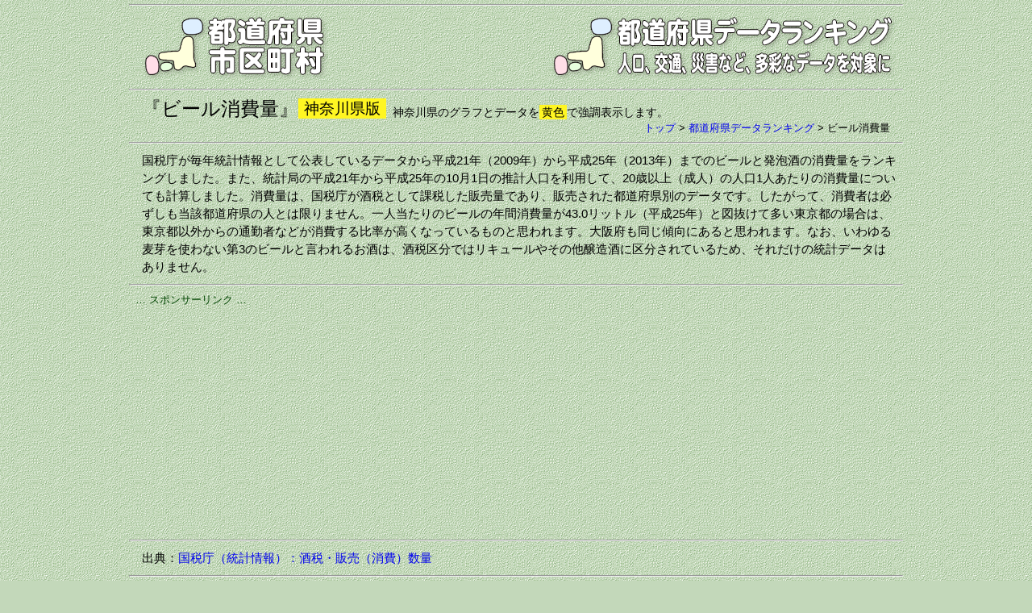

--- FILE ---
content_type: text/html
request_url: https://uub.jp/pdr/47/_p_pdr.cgi?D=h&H=beer&T=2a&P=14
body_size: 303665
content:
<!DOCTYPE html>
<html lang="ja">
<head>
<meta charset="UTF-8">
<meta name="viewport" content="width=device-width, initial-scale=1">
<meta http-equiv="X-UA-Compatible" content="IE=edge">
<title>ビール消費量（都道府県データランキング）</title>
<meta name="description" content="神奈川県に注目した、国税庁が毎年統計情報として公表しているデータから平成21年（2009年）から平成25年（2013年）までのビールと発泡酒の消費量をランキングしました。また、統計局の平成21年から平成25年の10月1日の推計人口を利用して、20歳以上（成人）の人口1人あたりの消費量についても計算しました。">
<meta name="keywords" content="神奈川県, ビール, ビール消費量, 発泡酒, 発泡酒消費量, 国税庁, 酒税, 成人1人あたり, 販売量, 都道府県別">
<meta property="fb:app_id" content="1913081265650220">
<meta property="og:title" content="ビール消費量（都道府県データランキング）">
<meta property="og:description" content="国税庁が毎年統計情報として公表しているデータから平成21年（2009年）から平成25年（2013年）までのビールと発泡酒の消費量をランキングしました。また、統計局の平成21年から平成25年の10月1日の推計人口を利用して、20歳以上（成人）の人口1人あたりの消費量についても計算しました。">
<meta property="og:url" content="https://uub.jp/pdr/h/beer_2a.html">
<meta property="og:image" content="https://uub.jp/i/ogp_uub.png">
<meta property="og:type" content="website">
<meta property="og:site_name" content="ビール消費量（都道府県データランキング）">
<link rel="icon" type="image/x-icon" href="https://uub.jp/icn/favicon.ico">
<link rel="stylesheet" type="text/css" href="https://uub.jp/css/uub.css">
<script src="https://ajax.googleapis.com/ajax/libs/jquery/1.9.1/jquery.min.js"></script>
<script src="https://uub.jp/js/jquery.cookie.js"></script>
<script language="JavaScript" type="text/javascript" src="https://uub.jp/js/uub.js"></script>
<!-- Google tag (gtag.js) -->
<script async src="https://www.googletagmanager.com/gtag/js?id=G-4M9G3JTPX8"></script>
<script>
window.dataLayer = window.dataLayer || [];
function gtag(){dataLayer.push(arguments);}
gtag('js', new Date());
gtag('config', 'G-4M9G3JTPX8');
</script>
</head>
<body>
<div id="container">
<hr class="mgt5">
<div class="clearfix">
<div class="left w35"><a href="../../"><img src="../../i/uub.png" alt="都道府県市区町村"></a></div><!--left-->
<div class="right w65"><a href="./_p_pdr.cgi?P=14"><img src="../../i/pdr.png" alt="人口、交通、災害など、多彩なデータを対象に"></a></div><!--right-->
</div><!--clearfix-->
<hr>
<div class="clearfix ">
<div class="left mgt5"><h1 style="font-size:24px">『ビール消費量』</h1></div><!--left-->
<div class="left mgt5"><span class="f9 bpdr pd27">神奈川県版</span></div><!--left--><div class="left f4 mgt10 mgl8">神奈川県のグラフとデータを<span class="bpdr pd13">黄色</span>で強調表示します。</div><!--left-->
<div class="right f3 no pl8"><a href="../../">トップ</a> > <wbr><a href="./_p_pdr.cgi?P=14">都道府県データランキング</a> > <wbr>ビール消費量</div><!--right-->
</div><!--clearfix-->
<hr>
<div class="textbox">国税庁が毎年統計情報として公表しているデータから平成21年（2009年）から平成25年（2013年）までのビールと発泡酒の消費量をランキングしました。また、統計局の平成21年から平成25年の10月1日の推計人口を利用して、20歳以上（成人）の人口1人あたりの消費量についても計算しました。消費量は、国税庁が酒税として課税した販売量であり、販売された都道府県別のデータです。したがって、消費者は必ずしも当該都道府県の人とは限りません。一人当たりのビールの年間消費量が43.0リットル（平成25年）と図抜けて多い東京都の場合は、東京都以外からの通勤者などが消費する比率が高くなっているものと思われます。大阪府も同じ傾向にあると思われます。なお、いわゆる麦芽を使わない第3のビールと言われるお酒は、酒税区分ではリキュールやその他醸造酒に区分されているため、それだけの統計データはありません。</div><!--textbox-->
<hr><div class="box">
<div class="al f3 fg0">… スポンサーリンク …</div>
<script async src="https://pagead2.googlesyndication.com/pagead/js/adsbygoogle.js?client=ca-pub-6322644091323397" crossorigin="anonymous"></script>
<!-- 05都道府県データランキング・レスポ上 -->
<ins class="adsbygoogle"
style="display:block"
data-ad-client="ca-pub-6322644091323397"
data-ad-slot="5385497975"
data-ad-format="auto"
data-full-width-responsive="true"></ins>
<script>
(adsbygoogle = window.adsbygoogle || []).push({});
</script>
</div>
<hr><div class="textbox">出典：<a href="https://www.nta.go.jp/kohyo/tokei/kokuzeicho/sake2013/shuzei.htm" target="_blank" rel="nofollow">国税庁（統計情報）：酒税・販売（消費）数量</a></div><!--textbox--><hr><div class="box"><nobr><a href="#1">平成25年（2013年）</a></nobr> <nobr>｜<a href="#2">平成24年（2012年）</a></nobr> <nobr>｜<a href="#3">平成23年（2011年）</a></nobr> <nobr>｜<a href="#4">平成22年（2010年）</a></nobr> <nobr>｜<a href="#5">平成21年（2009年）</a></nobr> </div><!--box-->
<hr id="1"><div class="table_box">
<div class="bw" style="margin: 0 auto;padding: 0">
<div class="box al f9 fw pdl10" style="background-color:hsl(70,35%,45%)">ビール消費量［販売量］【平成25年】</div><!--box-->
<div class="table_block w_pdr5 pd5">
<svg version="1.1" xmlns="http://www.w3.org/2000/svg" viewBox="-68 -235.5 1120 1200">
<path id="JP01" fill="hsl(70,35%,77.8857984300112%)" stroke="#000" d="M818.1-220.9c-4.6-3.2-2.9,6.3-5.6,8.5c-2.9,2-6,3.6-8,2.4c-2-1-3.2-6-4.3-3.9c-1,2,0.3,10.6-3.2,14.8c-3.6,4.3-0.3,13.8,4.9,21.4c5.3,7.7,10.6,33.7,5.6,45.6c-4.9,11.9-7.3,18.6-6.6,27.1s1,22.5-7.7,25c-8.9,2.4-12.3,7.7-11.2,17.2c1,9.5,8,21.1,3.6,27.4c-4.6,6.3-9.5,12.9-13.3,13.3c-3.9,0.3-7.7,1-9.9-3.6c-2-4.6-9.5,2.4-14.1-1c-4.6-3.6-15.8-12.9-17.5-13.3c-1.7-0.3-7.3,3.6-8,6.3c-0.7,2.9-1.4,8,1.4,10.2c2.9,2,9.2,11.6,8,13.8c-1,2-10.6,14.8-14.1,15.8c-3.6,1-12.9,7.3-15.8,9.5c-2.9,2-11.2,3.6-11.2,7c0,3.6,1.4,16.5-1.4,20.1c-2.9,3.6-1.7,9.9,1.4,12.6c3.2,2.9,10.6,7.7,13.3,12.3c2.9,4.6,3.9,15.5,0.3,21.8c-3.6,6.3-4.6,18.9-2.4,24.2c2.2,5.3,6,8.5,8.9,7.7c2.9-0.7,5.3-7.3,10.6-9.2c5.3-1.7,0.7-17.2,8.5-16.2c7.7,1,10.9-8.9,13.3-7.3c2.4,1.4,9.5,3.9,12.9,6.6c3.6,2.9,12.3-2.9,14.5-5.6c2-2.9-9.5-7-13.3-11.9c-3.9-4.9-8.5-14.1-12.3-15.1c-3.9-1-10.2,0.7-13.8-2c-3.6-2.9-12.6-6.6-13.8-9.5c-1-2.9,5.6-24.2,11.6-25c6-0.7,12.6-4.3,15.8-0.7c3.2,3.6,11.9,18.2,14.5,20.1c2.4,1.7,28.8-28.8,42.9-24.2c14.1,4.6,18.9,11.6,24.7,12.6c5.6,1,18.2,12.6,23.5,16.2s23.5,14.1,31,16.5c7.5,2.4,15.5,11.9,15.5,11.9s1.7-7.7,3.9-12.9c2-5.3,0.7-19.7,3.6-24.7c2.9-4.9,29.1-41.2,43.6-45.3s20.4-0.3,23.5,0.7c3.2,1,12.6-0.3,14.8-0.3c2,0,3.2-7.7,6.6-7c3.6,0.7,8,3.6,10.9,2.9c2.9-0.7,4.3-9.5,7.7-10.9c3.6-1.4,16.5-4.3,20.1-4.6c3.6-0.3,5.3-8,9.2-9.5c3.9-1.4,11.9-7,8.9-7.7c-3.2-0.7-11.2,3.2-13.3,5.3s-7.7,7.7-11.9,1.7c-4.3-6-6.6-21.8-10.6-26s-7.7-13.8-6.6-15.5c1-1.7,9.2-17.2,9.5-22.1c0.3-4.9,9.2-16.2,7-18.9c-2-2.9-12.3,9.9-15.8,12.9c-3.6,3.2-14.1,17.2-20.8,18.6c-6.6,1.4-26-5.6-28.4-9.5c-2.4-3.9-9.5-7-13.3-7.7c-3.9-0.7-42.2-12.6-65.7-41.2c-23.5-28.4-35.6-46.8-40.7-53.1C833.1-202.7,821.9-218.2,818.1-220.9z"/>
<path id="JP02" fill="hsl(70,35%,94.1989674353114%)" stroke="#000" d="M792.4,202.9c1.5,0.2,5.3-1.9,9.5-4.4c-2.2-3.2-4.3-6-5.1-6.8c-2.4-2.6-6.1-2.2-7.3-4.8s-5.1-23.8-4.9-37.1c0.2-13.1,6.3-31.8,4.3-30.5c-2,1.4-6.6,7.3-11.1,5.4c-4.4-1.9-10-7.5-12.1-9.5c-2-1.9-9.5-6.1-10-4.8c-0.5,1.4-5.6,10.6-5.8,15.5c-0.2,4.9-3.6,9.7-2.9,12.4c0.7,2.9-0.3,4.1,1.4,4.1s7-3.4,11.4-4.3c4.4-0.9,7.3-0.2,9-2c1.5-1.9,1-6,3.2-4.8c2,1.2,5.3,5.1,5.3,8.5c0,3.4-3.2,13.1-4.8,17.9c-1.5,4.8-4.1,5.6-6.1,3.7s-8.5-8.3-11.1-8.5c-2.6-0.2-2,9.9-5.1,12.1s-7.1,0.9-7.8-3.4c-0.7-4.3-3.1-16.8-2.9-21.1c0.2-4.3-2.4-5.8-4.6-5.6c-2,0.2-3.6,4.3-6.1,3.4c-2.6-0.9-4.6-7.5-7.1-5.6c-1.4,1-1,7.5-1.5,15c-0.5,7.3-0.9,23.3-10,24.3c-9.2,1-7-0.3-11.1,4.6c-4.1,4.9-1.7,6-1,13.1c0.2,2.6,1,4.9,1.7,7.5c10.2-0.5,20.4-1.2,23.5-1.7c6.5-1.2,10.2,3.9,13.8,5.4c3.7,1.4,11.6-5.1,14-7.3c2.2-2.2,9.7,1.7,9.4,8.2c-0.2,3.2-1.5,6.3-3.1,9c6.6-0.5,12.1-1,12.6-1.4C771,208.5,788.2,202.6,792.4,202.9z"/>
<path id="JP03" fill="hsl(70,35%,94.241251001592%)" stroke="#000" d="M821,273.7c1.2-1.4,5.6-4.3,4.1-6c-1.5-1.7-2.4-4.6-2.9-7c-0.3-2.4-4.3,4.8-4.3,3.4s1.5-20.9,0.5-26.7c-1-5.8-6.6-8.7-6.6-11.2s2-2.9,1-4.9c-1-2-3.9-2.9-3.9-3.9c0-1,3.4-3.6,2.4-4.9c-0.5-0.9-5.4-8.2-9.5-14c-4.3,2.6-8,4.6-9.5,4.4c-4.3-0.3-21.4,5.6-23,6.8c-0.5,0.5-6.1,1-12.6,1.4c-1.5,2.7-3.2,5.1-4.1,7.1c-1.7,3.9-1.2,20.6-1.2,22.3c0,1.7-2,2-2.9,3.7c-0.9,1.7-1.7,10.2-0.5,15.3s-7.3,17.2-8.2,20.1c-0.9,2.9,7.3,15.8,7.3,18.7c0,1.2,0,7.5,0.2,14.3c0.9-0.2,2,0,3.2,0.5c5.6,2,13.1,7.3,17.2,7.7c4.1,0.3-0.5,8.9,6.3,9c6.8,0.3,10.6-2.6,11.9-3.7c1.4-1.2,1.4-14.5,5.1-13.8c1.5,0.2,5.1,1.5,8.7,3.1c-0.2-2-0.2-3.7,0.7-3.7c1.4-0.2,2,2.4,3.4,0.9c1.2-1.5,0.7-3.4,2-3.7c1.4-0.3,3.7,0.9,4.6-1.2c0.9-2-0.5-3.9,0.9-4.3c1.4-0.3,2.9,0.3,3.1-0.7c0.2-1-1.7-2-0.3-3.4c1.4-1.2,4.3-2.6,3.7-4.8c-0.5-2-2.6-3.7-1.5-5.1c1-1.4,3.2-3.1,3.1-4.1c-0.2-1-1.7-4.1,0.9-6c2.6-1.9,4.3-2,4.3-3.7C824.4,274.1,819.8,275.1,821,273.7z"/>
<path id="JP04" fill="hsl(70,35%,90.0727679033905%)" stroke="#000" d="M786.1,326.1c-1.4,1.2-5.1,3.9-11.9,3.7c-6.8-0.3-2-8.9-6.3-9c-4.3-0.3-11.6-5.6-17.2-7.7c-5.6-2-7.1,2.2-9,4.3c-0.7,0.7-4.3,1.9-8.7,3.1c2.6,4.1,4.9,8.5,5.3,9.9c0.5,2.6-3.7,6.5-3.9,9.4c-0.3,2.9,1.4,9.4,1.2,15.3c-0.3,6-7.7,15.5-8.5,21.4c-0.9,6-9,7.1-8.9,8.9c0.2,0.7-0.2,2.4-0.5,4.4c2.9,0.5,6,1,7.3,1.2c3.1,0.3,0.9,3.7,9,4.8c8.2,1.2,5.6,8.5,12.4,8.2c5.4-0.2,2.9-7,10.7-7.7c-0.5-2-1-3.7-1.2-4.9c-1.4-6,0.9-21.8,10.6-28.3c9.7-6.5,15.7-5.6,18.4-3.6c2.9,2,3.7,4.1,4.6,4.9c0.9,0.9,2.9,1.7,3.2,0.9c0.3-0.9-1-6.5-3.2-8.9c-2-2.2,1-3.9,1.9-5.6c0.9-1.7,2.6,0,1.5-2.9c-1-2.9-4.4-1.7-3.9-3.2c0.5-1.4,3.2-2.4,3.2-4.1c0-1.5-5.1-2.4-4.6-3.6c0.5-1,4.8-2.6,5.4-4.3c0.7-1.5-1.5-4.4,0.2-6.5c1.7-2,2.9-5.1,3.7-6c0.9-0.9,2.2,1.5,2.9-1.5c0.2-1.2,0.2-2.6,0-3.7c-3.6-1.5-7.1-2.7-8.7-3.1C787.7,311.7,787.7,324.9,786.1,326.1z"/>
<path id="JP05" fill="hsl(70,35%,95.0160550701167%)" stroke="#000" d="M740,279.7c0.9-2.9,9.4-15,8.2-20.1s-0.3-13.6,0.5-15.3c0.9-1.7,2.9-2,2.9-3.7c0-1.7-0.5-18.4,1.2-22.3c1.7-3.9,6.8-9.7,7.1-16.2c0.3-6.5-7.1-10.6-9.4-8.2c-2.2,2.2-10.2,8.9-14,7.3c-3.7-1.4-7.3-6.5-14-5.4c-3.1,0.5-13.3,1.2-23.5,1.7c1.2,4.8,2,10.7-1.2,20.4c-4.9,15.1-6,15.1-9,16.3s-7.8-0.9-6.6,5.4s8,3.1,11.4,1.5c3.4-1.4,8.3,1.5,9.2,14.6c0.9,12.9-4.8,31.7-7.3,33.4c-1.2,0.9-2.2,7.1-3.6,14.3c15.5,3.7,33.2,8.3,35.2,9.7c1.5,1.2,3.7,3.9,5.8,7.1c4.4-1.2,8-2.4,8.7-3.1c1.5-1.5,2.7-4.4,5.8-4.8c0-6.8-0.2-13.1-0.2-14.3C747.5,295.5,739.2,282.6,740,279.7z"/>
<path id="JP06" fill="hsl(70,35%,94.9105152886805%)" stroke="#000" d="M734.4,339.7c0.3-2.9,4.6-6.8,3.9-9.4c-0.5-2.6-7.3-14.5-11.1-17c-2-1.4-19.7-6-35.2-9.7c-1.5,8.3-3.6,18-6.8,22.6c-4.3,6-8.7,12.8-12.3,20.3c3.4,1.5,6.3,2.9,7.5,3.7c3.7,2.6,2.9,6.3,3.4,7.3c0.5,1.2,8.5,3.1,7.3,9c-1.2,6-9,6-10.2,9.9s-4.8,16.2-3.1,19.7c0.7,1.5,3.6,4.4,6.6,7.1c1.9-1.2,3.7-1.9,5.3-1.7c4.8,0.3,15,4.6,17.5,4.3s8.9,1.2,8.9-5.1s2.2-14.1,2-15.8c-0.3-1.7,8-2.9,8.9-8.9c0.9-6,8.2-15.5,8.5-21.4C735.8,348.9,734.1,342.5,734.4,339.7z"/>
<path id="JP07" fill="hsl(70,35%,92.011384850221%)" stroke="#000" d="M746.6,403.9c-6.8,0.3-4.3-7.1-12.4-8.2c-8.2-1.2-6-4.6-9-4.8c-1.4-0.2-4.4-0.7-7.3-1.2c-0.5,3.2-1.4,7.7-1.4,11.4c0,6.3-6.3,4.8-8.9,5.1s-12.8-3.9-17.5-4.3c-4.8-0.3-13.1,7.7-15.3,11.4c-2.2,3.7-0.3,9.7-0.3,11.4c0,1.7-18.9,5.6-20.4,6.5s-2,7.7-2.9,11.4c-0.9,3.7,2.6,8.5,2.9,11.9c0.2,1.5-0.2,7.1-0.7,13.1c3.2,1.4,6.1,2.6,7,2.6c1.4,0,15-5.1,20.4-9.9s7.3-8.2,16.7-6.5c9.4,1.7,17.5,7.1,17.5,10.2s3.1,8,6,9.9c2.9,2,8,6.5,10.6,5.1c2.6-1.4-3.1-9.4,3.7-7.7c2.7,0.7,7.3,1.9,11.6,3.1c0.5-1.5,1.2-2.7,2-3.1c3.2-1,10-4.3,10-8.7c0-4.4,4.6-23.7,4.4-35.1c-0.2-9.2-3.6-23-5.8-31.1C749.4,396.9,752.1,403.7,746.6,403.9z"/>
<path id="JP08" fill="hsl(70,35%,90.7811022057222%)" stroke="#000" d="M698.7,545.5c2.2,2,13.6,5.6,18.7,3.9c5.1-1.7,13.6-5.6,15.8-3.7c0.9,0.9,7,4.4,13.8,8.3c-2.7-3.9-6.3-9.5-9.2-16.5c-5.8-13.8-4.9-18.2-2.9-21.6c2-3.4,2.2-5.6,1.9-8.5c-0.3-2.9,4.1-13.4,6.1-18.2c1.5-3.4,2.2-10.9,3.6-15.1c-4.4-1.2-8.9-2.4-11.6-3.1c-6.8-1.7-1.2,6.3-3.7,7.7c-2.6,1.4-7.7-3.1-10.6-5.1c-1.9-1.2-3.7-3.6-4.8-6c0,8.7-0.2,17-0.9,18.4c-1.4,3.1,0.5,11.4-0.5,17.2c-1.2,6-17,6.5-20.9,11.4c-3.9,4.8-6.5,7.3-9.7,8.5c-1.2,0.5-2.9,1-4.8,1.7c0.9,1.7,1.9,3.2,2.7,4.8c0.7,1,1.4,2.2,2.4,3.6c2,0.5,3.9,1.2,4.4,1.9C690.5,537,696.4,543.5,698.7,545.5z"/>
<path id="JP09" fill="hsl(70,35%,93.1359585790185%)" stroke="#000" d="M693.5,514.7c3.9-4.8,19.7-5.4,20.9-11.4c1.2-6-0.9-14.1,0.5-17.2c0.7-1.4,0.9-9.9,0.9-18.4c-0.7-1.4-1-2.7-1-3.9c0-3.1-8.2-8.5-17.5-10.2c-9.4-1.7-11.4,1.7-16.7,6.5c-4.3,3.9-14,8-18.2,9.4c-1.4,8.7-3.1,19.6-3.2,21.8c-0.3,3.9,7.3-0.3,6.8,4.6c-0.5,4.8-2,9.7-3.1,13.8c-1.2,4.3,4.8,8,9,8c3.1,0,5.3,3.6,7.5,7.3c1.7-0.7,3.6-1.2,4.8-1.7C687.1,522,689.6,519.5,693.5,514.7z"/>
<path id="JP10" fill="hsl(70,35%,93.5139736615666%)" stroke="#000" d="M643.8,526.3c1.7-4.3,3.7-7.1,6.3-7.1c2.6,0,15.5,5.1,18,5.4c1.4,0.2,6.6,0.3,11.2,0.3c-2.2-3.9-4.4-7.5-7.5-7.5c-4.3,0-10.2-3.7-9-8c1.2-4.3,2.6-9,3.1-14c0.5-4.8-7.1-0.5-6.8-4.6c0.2-2.2,1.9-13.1,3.2-21.8c-1,0.3-1.9,0.5-2,0.5c-1.4,0-10.6-3.9-15.8-6.8c-5.4-2.9-5.4,0.9-7.3,7.1c-2,6.3-8,9-10.7,11.6c-2.9,2.6-8.9,2.9-15.3,5.6c-6.5,2.9-8,11.9-9,16.3c-1.2,4.6,15.8,2,16.3,7.7s-3.7,14.6-2.9,18.7c0.5,2.2,2.9,4.8,4.8,7.7c4.3-1.4,8.9-2.9,11.6-4.3C638.4,530.5,642.1,530.5,643.8,526.3z"/>
<path id="JP11" fill="hsl(70,35%,80.6227291082184%)" stroke="#000" d="M640.4,548.1c4.3,0.3,13.8,0.5,18.4,4.6c4.6,3.9,12.4,3.1,15.5,3.1c2,0,12.1,0,18.6,0c0.2-2.7,0.2-4.9-0.2-6.5c-0.9-5.6-7.7-14.5-10.7-19.6c-0.9-1.5-1.7-3.1-2.7-4.8c-4.6-0.2-9.9-0.2-11.2-0.3c-2.6-0.3-15.5-5.4-18-5.4s-4.6,2.9-6.3,7.1c-1.7,4.3-5.4,4.3-11.9,7.3c-2.9,1.4-7.5,2.9-11.6,4.3c1.5,2.2,2.9,4.4,2.9,6.8c0,0.5-0.2,1-0.5,1.4l14.8,4.9C637,549.1,637.7,547.9,640.4,548.1z"/>
<path id="JP12" fill="hsl(70,35%,82.1303919475176%)" stroke="#000" d="M733.2,545.9c-2.2-2-10.7,2-15.8,3.7c-5.1,1.7-16.3-2-18.7-3.9c-2.2-2-8.2-8.5-9.9-10.6c-0.5-0.7-2.4-1.4-4.4-1.9c3.4,5.1,7.8,11.4,8.5,16c0.5,3.6-0.2,12.3-0.9,18.2c1,0,2-0.2,2.9-0.9c1.5-1.2,0.9-2.2,2.6-2c1.7,0.2,6.6,3.2,7.7,5.1s-0.9,6-4.9,8.5c-4.1,2.4-6.1,1.4-6.3,4.4c-0.2,3.1-1,3.1-2.9,4.1c-1.7,1-4.6,2.6-3.4,4.3c1.2,1.5,4.4,2.9,3.6,4.8c-0.9,1.9-2.9,2.9-2.6,6.5c0.3,3.6,0.9,5.6,0.9,7.8c0,2.2,2.7,3.1,1.5,3.9c-1.2,0.9-5.1,1.2-4.8,2.4c0.3,1.2,2.2,4.3,5.4,4.3s4.1-4.8,6.5-7.1c2.4-2.4,5.3-7.1,9-8.3c3.7-1,12.3-2.4,14.1-5.3c1.7-2.7,4.1-7.7,2.6-10.9c-1.4-3.2,0.2-12.9,6.5-18.6c6.3-5.6,13.8-8.5,16.2-8.7c2.4-0.2,4.6,1.2,4.8-0.3c0.2-0.9-1.9-3.2-4.4-7C740.2,550.1,734.2,546.5,733.2,545.9z"/>
<path id="JP13" fill="hsl(70,35%,17%)" stroke="#000" d="M674.3,555.7c-3.1,0-11.1,0.9-15.5-3.1c-4.6-3.9-14.1-4.3-18.4-4.6c-4.3-0.3-3.4,3.1-1.7,6.5c1.7,3.4,3.4,6,8,7.7s12.4,5.4,15.8,8.2s7.1,3.1,7.1,1.7s-4.3-6,1.7-4.8c3.7,0.7,10.9,3.7,15.5,5.8c0-0.5,0-0.9-0.2-1.4c-1-2.2,0.2-4.1,2.2-4.4c1-0.2,2.2-0.2,3.2-0.2c0.3-3.4,0.7-7.8,0.9-11.6C686.4,555.7,676.5,555.7,674.3,555.7z"/>
<path id="JP14" fill="hsl(70,35%,70.8445698387093%)" stroke="#000" d="M637,579.2c-0.9,0.9-1.7,3.4-2.6,6.3c1.2-0.2,2.4-0.5,3.4-0.7c5.6-0.9,0,7.3,1.4,14c0.5,2.6,3.6,3.6,7,3.9c1-3.4,1.4-7.1,3.2-8c2.6-1.2,11.4-4.6,17.9-3.7c6.5,0.9,8.9,4.6,8.7,7c-0.2,2.4,0.5,6,2,5.6c1.5-0.3,1.9-4.6,3.2-5.3c1.2-0.7,3.7-4.3,1.7-5.3c-1.9-1-6-3.9-5.1-7c0.9-3.2,3.7-4.9,5.3-6.8c1.4-1.5,3.4-3.9,3.6-6c-4.6-2-11.6-5.1-15.5-5.8c-6-1.2-1.7,3.4-1.7,4.8c0,1.4-3.7,1.2-7.1-1.7c-3.2-2.6-10.2-6-14.8-7.8c-0.3,3.1-0.7,6.6-1,8.2C646.1,573.3,638.9,577.2,637,579.2z"/>
<path id="JP15" fill="hsl(70,35%,89.5633354968425%)" stroke="#000" d="M678.1,396.6c-1.7-3.7,2-15.8,3.1-19.7c1.2-3.9,9-3.9,10.2-9.9c1.2-6-6.8-8-7.3-9c-0.5-1.2,0.3-4.8-3.4-7.3c-1.2-0.9-3.9-2.2-7.5-3.7c-1.5,3.2-3.1,6.6-4.3,10c-4.1,11.6-7.3,26-16,31.7s-21.4,8.9-25.5,18.2c-4.1,9.5-9.9,23.7-17.4,30.3c-7.5,6.5-15.7,14.1-20.6,14.5c-4.9,0.3-10.6,4.8-15,7.7c-2.6,1.7-8.7,3.6-14.8,5.4c1.2,4.1,2.6,8.5,3.9,12.9c0.5,1.9,0.9,3.6,1.2,4.9c4.3-4.6,5.4-11.1,10-11.2c7.3-0.3,3.1,6,8.5,6s12.3-4.3,13.3-6c1-1.7,8.5-7.1,12.3-8.2c3.7-1.2,6.3,4.3,7.3,7.1c0.7,1.7,3.7,8.3,6.3,13.8c1.4-0.5,2.7-1,3.6-1.9c2.9-2.6,8.9-5.4,10.7-11.6c1.9-6.1,2-9.9,7.3-7.1c2.6,1.4,6,2.9,9,4.3c0.5-6,0.9-11.6,0.7-13.1c-0.3-3.4-3.7-8.2-2.9-11.9c0.9-3.7,1.4-10.6,2.9-11.4c1.4-0.9,20.4-4.8,20.4-6.5c0-1.7-2-7.7,0.3-11.4c1.5-2.6,6-7,10-9.5C681.6,401,678.7,398.1,678.1,396.6z"/>
<path id="JP16" fill="hsl(70,35%,94.756264838889%)" stroke="#000" d="M517.6,517.3c1.4,2.9,5.6-7.3,8.9-9.7c3.1-2.2,13.3-1.4,17-1.2c1.9,0.2,8,2.2,13.8,4.3c0-4.4,1.7-9.5,4.3-12.6c3.4-3.9,6-8.2,2.2-20.9c-1.2-4.4-2.6-8.9-3.9-12.9c-4.1,1.2-8.2,2.6-11.2,3.7c-7.5,3.2-4.8,6.6-6.3,9.7c-1.5,3.1-3.9,5.3-8.5,4.4c-4.6-0.9-14.6-4.9-14.3-7.1c0.3-2.2,3.2-7.8,3.2-9.5c0-0.2,0-0.3,0-0.7c-9.7,2.2-11.1,9.2-13.3,15.1c-2.7,7.1-2.9,24.3-1.9,33.5c2.2-0.3,3.9-0.5,4.6-0.7C514.2,512.3,516,514.4,517.6,517.3z"/>
<path id="JP17" fill="hsl(70,35%,94.6596891735043%)" stroke="#000" d="M540.2,429.3c-0.2-3.4-0.3-7.1-7-5.1s-26.7,10.2-29.1,12.4s-5.1,12.1-3.9,15c1.2,2.7,5.8,13.3,4.3,20.6c-1.5,7.3-9,25.5-23.8,38c-2.4,1.9-4.4,3.9-6.3,5.8c6.6,8.7,14.6,11.2,18.2,11.4c2.7,0.2,8,2.6,12.1,4.6c1.9-4.8,4.1-11.4,3.2-17.4c-1.2-8.9-1.2-27.2,1.7-34.6c2.4-6,3.7-13.1,13.3-15.1c-0.3-2.4-2.4-9.2-1.4-13.3c1.2-4.6,3.1-9.9,6.1-10.2c3.1-0.3,9.2-0.3,7.1-5.6C532.7,430.6,540.4,432.7,540.2,429.3z"/>
<path id="JP18" fill="hsl(70,35%,96.0558925320879%)" stroke="#000" d="M474,515.9c-10.6,10.6-15.7,20.3-16.3,24.3c-0.7,4.8,3.2,7.7,5.6,12.9s1.4,7.1-0.7,8.3c-2,1-0.3-5.1-3.1-3.1c-2.6,2,1,5.4-3.4,7.5c-4.4,2-6.8-2-8.3,1.4c-1.4,3.6-5.4,9.7-10.9,8.5s-7.3-4.3-10.4-5.1c-0.2,0-0.3,0-0.5,0c0.7,4.1,1.5,8,2.6,10.6c2.2,5.1,8.9,5.6,13.6,7c2.4-1.5,4.6-2.9,5.8-3.9c3.1-2.6,3.7-8,8.2-9c4.6-1.2,8.5,0.3,10.2-4.6c1.7-4.8,0.3-9.4,3.1-9c1.2,0.2,4.6,0.9,8.2,1.9c1-4.1,3.4-8,3.9-7.8c0.9,0.3,25.2,2,25.2-4.6c0-6.5-6.3-9.9-4.8-13.8c0.5-1.2,1.2-3.1,2.2-5.3c-4.1-2-9.4-4.4-12.1-4.6C488.6,527.1,480.6,524.6,474,515.9z"/>
<path id="JP19" fill="hsl(70,35%,96.3956832707184%)" stroke="#000" d="M601.3,544.3c-5.6,0.5-9.7,7.7-9.9,13.6c-0.3,6,2.2,31.7,5.4,32.3c3.1,0.5,3.9,8.9,9.7,9.7c5.6,0.9,4.3-13.6,4.3-15.8c0-2.2,3.7-1.7,7.7,1.4c3.2,2.6,10.6,1.2,16.2,0c0.9-2.7,1.7-5.4,2.6-6.3c2-2,9-6,9.7-8.5c0.3-1.4,0.7-5.1,1-8.2c-0.3-0.2-0.7-0.3-1-0.3c-4.6-1.7-6.3-4.3-8-7.7c-0.7-1.2-1.2-2.6-1.4-3.6l-14.8-4.9C619.7,548.8,606.4,543.8,601.3,544.3z"/>
<path id="JP20" fill="hsl(70,35%,91.7977682733717%)" stroke="#000" d="M609,462.8c-3.7,1.2-11.1,6.5-12.3,8.2s-8,6-13.3,6c-5.4,0-1.2-6.3-8.5-6c-4.8,0.2-5.8,6.6-10,11.2c1.7,9-0.5,12.6-3.4,16c-3.4,3.9-5.4,12.1-3.7,16.7c1.7,4.6-5.6,12.3-4.8,19.6c0.9,7.3-2.6,12.8-8.9,13.1c-6.3,0.3-3.7,6.8-0.9,8s10.2,16.3,11.4,20.1c1.2,3.7-2,16.2-2.6,19.6c-0.5,2.7,9.4,2.9,13.8,4.3c8.3-4.6,17.4-9.5,18.6-10.2c2.2-1.4,3.4-7.3,3.1-11.1c-0.2-1.9,2-7.1,4.3-11.7c-0.3-3.6-0.5-6.6-0.3-8.3c0.3-6,4.3-13.1,9.9-13.6c5.6-0.5,21.8,5.6,21.8,0.3c0-5.4-6.8-10.6-7.7-14.5c-0.9-3.9,3.4-13.1,2.9-18.7c-0.5-5.6-17.5-3.1-16.3-7.7c1.2-4.6,2.6-13.6,9-16.3c4.4-1.9,8.7-2.7,11.7-3.7c-2.6-5.4-5.8-12.1-6.3-13.8C615.3,467.1,612.7,461.8,609,462.8z"/>
<path id="JP21" fill="hsl(70,35%,93.1919420207739%)" stroke="#000" d="M510.9,584.8c5.4-2,9,1.2,13.1,4.6c3.9,3.4,16.2,6.5,18.9,6.5c1.4,0,5.4-1.2,9.4-2.6c1-4.8,3.2-14.6,2.2-17.7c-1.2-3.7-8.5-18.9-11.4-20.1c-2.9-1.2-5.4-7.7,0.9-8c6.3-0.3,9.7-5.6,8.9-13.1c-0.9-7.3,6.5-15,4.8-19.6c-0.5-1.2-0.7-2.6-0.7-4.3c-5.8-2-11.9-4.1-13.8-4.3c-3.7-0.3-13.8-1.2-17,1.2c-3.1,2.2-7.3,12.4-8.9,9.7c-1.4-2.9-3.4-4.8-5.4-4.3c-0.7,0.2-2.6,0.3-4.6,0.7c0,0.3,0,0.7,0.2,1c1.2,8.9-3.9,18.7-5.4,22.6c-1.5,3.9,4.8,7.3,4.8,13.8c0,6.5-24.3,4.8-25.2,4.6c-0.9-0.3-5.6,8.5-4.3,14c1.4,5.4,5.4,15.8,4.8,23.1c0,0.9,0,1.7,0,2.6c3.7-0.3,7.3-0.5,8-0.3c1.2,0.3,4.8,3.4,8.2,6.6c1.4-2.2,2.4-4.4,2.4-6.3C500.9,590.3,505.6,586.9,510.9,584.8z"/>
<path id="JP22" fill="hsl(70,35%,87.4552460163595%)" stroke="#000" d="M587.5,578c0.3,3.7-0.9,9.7-3.1,11.1c-1.2,0.7-10,5.6-18.6,10.2c1.2,0.3,1.9,0.9,2,1.4c0.9,2.9-5.6,9.7-7.7,14.5c-2,4.8-9.4,6.5-11.4,11.9c-0.7,1.9-0.7,5.8-0.2,10c1.2-0.2,2.4-0.2,3.2-0.2c3.9,0.2,14.1,1.9,16.3,1.5c2.2-0.3,12.9,0.3,17.4,2c4.4,1.7,8,4.1,6.6,1.7c-1.4-2.2-3.1-7.5,1.2-9.9c4.3-2.2,5.8-6.6,5.8-8.9c0-2,2.4-4.8,5.1-6.3c2.6-1.5,6.1-6.1,9.2-10.6c3.1-4.4,9.2-4.4,13.8-2c4.6,2.2,6.3,6.1,4.4,6.6s-6.6,0.2-6.5,2.4c0.2,2.2,0.7,7.1-0.2,13.1c-0.9,6-1.2,7.8-0.2,9.4c1,1.4,3.2,5.4,5.4,5.1c2.2-0.3,5.4-3.4,7.3-6.3c1.9-3.1,5.8-12.1,7.8-12.8s3.4-4.1,2.2-6.1c-1-2-5.6-6.3-3.2-10c0.7-1,1.2-2.4,1.5-3.6c-3.4-0.3-6.3-1.4-7-3.9c-1.4-6.5,4.3-14.8-1.4-14c-5.6,0.9-15.5,3.7-19.6,0.5c-3.9-3.1-7.7-3.7-7.7-1.4c0,2.2,1.4,16.7-4.3,15.8c-5.6-0.9-6.5-9-9.7-9.7c-2.2-0.3-4.3-14.3-5.1-24C589.6,570.9,587.3,576.2,587.5,578z"/>
<path id="JP23" fill="hsl(70,35%,73.2410332412256%)" stroke="#000" d="M567.9,600.7c-0.9-2.9-16.3-2.2-15.8-5.6c0-0.5,0.2-1,0.3-1.7c-4.1,1.4-8.2,2.6-9.4,2.6c-2.9,0-15-3.1-18.9-6.5c-3.9-3.4-7.7-6.5-13.1-4.6c-5.4,2-10.2,5.4-10.2,10.6c0,1.9-1,4.1-2.4,6.3c1.2,1.2,2.4,2.2,3.4,3.4c1.5,1.5,2.4,3.9,3.1,6.1c3.9-0.2,6.6-3.6,5.8-0.9c-0.9,2.9-2,7.8-0.9,10.7c1.2,2.9-2,5.6,0.5,8.7c2.6,3.1,6.8,6.6,7.3,5.3s-4.8-7.8-1.7-9.4c3.1-1.4,2,2.6,7,3.2c4.9,0.5,5.8-0.9,10-0.9s6,3.2,3.9,4.8c-2,1.5-7,3.9-9.9,4.9c-2.9,1-8.7,5.1-6,5.3c2.6,0.2,8.9,0,13.4-2.2c3.7-1.7,9.7-3.1,14-3.4c-0.3-4.3-0.5-8.2,0.2-10c2-5.4,9.4-7.1,11.4-11.9C562.2,610.7,568.8,603.6,567.9,600.7z"/>
<path id="JP24" fill="hsl(70,35%,93.5151576014224%)" stroke="#000" d="M490.3,595c-0.7-0.2-4.3,0-8,0.3c0.2,7.5,2.6,17.7,0.7,21.8c-2.2,4.6-15,3.4-17.5,6.5c-1,1.4-3.4,1.9-5.6,2.2c2.2,3.9,2.7,13.4,2.6,16c-0.3,2.9,9.4,6.3,9,9c-0.3,2.9-7.7,3.9-6.8,6.3c0.9,2.2,0.3,15.3,0.5,19.7c0.3,4.6-2.6,6.5-4.8,7.7c-2.2,1.2-9.7,6.3-10.7,11.4c-0.7,2.9,4.3,7.5,9.7,11.2c0.7-2,1.2-4.3,1.5-6.3c1-6.3,13.3-10.6,14.1-14.6c0.9-4.1,0.2-11.2,2.6-14c2.4-2.7,14-4.6,18.2-6.5c4.4-1.9,6-0.9,10.7,0.5c4.8,1.4,6.6-1.4,6-4.9c-0.7-3.6,2.6-6.8,0.9-8.3c-1.7-1.4-17.7-10-20.4-12.4c-2.6-2.4-3.6-6.3-1.9-9.5c1.5-3.2,6.8-9.7,7.1-13.3c0.3-3.7,2.4-6.6,6.5-6.6c0.2,0,0.2,0,0.3,0c-0.5-2.2-1.4-4.6-3.1-6.1C498,601,492,595.6,490.3,595z"/>
<path id="JP25" fill="hsl(70,35%,95.4850643873006%)" stroke="#000" d="M466.5,570.7c-1.7,4.8-5.6,3.4-10.2,4.6c-4.6,1.2-5.1,6.5-8.2,9c-1.2,1-3.4,2.4-5.8,3.9c1.7,0.5,3.2,1.2,4.1,2.4c2.9,3.9,2,15.8,2,20.1s7.1,11.9,10.2,14c0.3,0.3,0.9,0.7,1.2,1.4c2.4-0.3,4.6-0.9,5.6-2.2c2.6-3.1,15.3-2,17.5-6.5c2.2-4.6-1.2-17-0.5-24.3c0.5-7.3-3.4-17.9-4.8-23.1c-0.5-1.9-0.2-3.9,0.3-6.1c-3.7-0.9-7.1-1.7-8.2-1.9C466.8,561.3,468.2,565.9,466.5,570.7z"/>
<path id="JP26" fill="hsl(70,35%,88.451108569399%)" stroke="#000" d="M458.7,624.5c-3.1-2-10.2-9.7-10.2-14s0.9-16.2-2-20.1c-2.9-3.9-14.5-2.2-17.5-9.4c-1-2.4-1.9-6.3-2.6-10.6c-3.1-0.2-7.5,4.9-10.2,3.4c-3.1-1.5,2.4-8.2,1.2-11.6c-1.2-3.6-1.2-9.2-4.9-7c-3.7,2-13.8,8.7-18.7,8.9c-1,0-2.4,0-3.7,0c0,2.4,0,4.4,0,5.3c0,3.4,11.4,3.4,11.9,8.2c0.5,4.8-6.8,2.9-8.2,6c-1.4,3.1,5.1,7.3,8,8.9c2.9,1.4,16.7,7.7,19.7,12.4c1.7,2.6,0.9,5.1,0,7.1c4.3,2.2,8,4.3,8.7,4.9c1.4,1.7,3.7-2.6,6.5,0.9c2.2,2.6,4.8,6.8,4.9,11.7l20.3,2.6C461.1,628.7,460.2,625.5,458.7,624.5z"/>
<path id="JP27" fill="hsl(70,35%,61.3894570155836%)" stroke="#000" d="M440.8,634.7c2.2-7.1-1.4-13.3-4.3-16.7c-2.9-3.4-5.1,0.9-6.5-0.9c-0.7-0.9-4.4-2.9-8.7-4.9c-0.7,1.9-1.2,3.2,0,3.9c2.6,1.4,3.4,6.8,3.4,12.8c0,2.2-1.5,4.8-3.2,7.3c2.6,0.9,3.9,1.7,2.9,5.1c-1.7,4.9-4.4,10.4-9.2,15s-5.3,4.9-8.5,5.6c-1.7,0.3-2.9,1.9-3.4,3.2c7.3-1.4,25-4.6,35.4-6.3C437.7,652.7,438.8,641.3,440.8,634.7z"/>
<path id="JP28" fill="hsl(70,35%,80.6225599739533%)" stroke="#000" d="M421.2,616c-2.6-1.4,3.1-6.3,0-11.1c-3.1-4.8-17-11.1-19.7-12.4c-2.9-1.4-9.4-5.6-8-8.9c1.4-3.1,8.9-1.2,8.2-6c-0.5-4.8-11.9-4.8-11.9-8.2c0-0.9,0-2.9,0-5.3c-5.6,0-13.8,0-18.9,0c-2.4,0-5.8,1.4-9.5,3.1c1.2,2.6,2.2,4.9,2.4,6.1c0.5,4.3,6.3,12.3,5.4,15.8c-0.7,2.7-3.2,4.4-6.1,5.3c-1.5,6.5-5.1,14.1-7.5,20.8c-1.7,5.1-0.3,11.6,1.5,16.8c4.6-0.7,10.9-2.4,14.5-2.9c4.9-0.7,13.1,1.2,18.6,4.6c5.4,3.4,8,6,12.9,5.6c4.9-0.3,9-6.8,13.8-4.9c1.5,0.7,3.1,1,4.4,1.5c1.9-2.6,3.2-5.1,3.2-7.3C424.6,622.8,423.8,617.3,421.2,616z"/>
<path id="JP29" fill="hsl(70,35%,95.5442613800933%)" stroke="#000" d="M471.4,650.9c0.3-2.9-9.4-6.3-9-9c0.2-1.5,0-5.6-0.7-9.4l-20.3-2.6c0,1.5-0.2,3.2-0.7,4.9c-2.2,7.1-3.1,19.7-2,25.2c1.2,5.4,3.7,9-1.7,12.8c-5.4,3.7-6.5,7.1-4.3,11.4s1.4,11.6,3.9,10.7c1.4-0.5,7.3-0.3,13.1-0.2c1.9-4.6,8.2-9,10.4-10c2.2-1.2,5.1-3.1,4.8-7.7c-0.3-4.6,0.3-17.5-0.5-19.7C463.8,654.8,471.1,653.6,471.4,650.9z"/>
<path id="JP30" fill="hsl(70,35%,95.8549610251228%)" stroke="#000" d="M449.7,695.8c0.2-0.5,0.2-0.9,0.5-1.4c-5.8-0.2-11.9-0.2-13.1,0.2c-2.6,0.9-1.7-6.5-3.9-10.7s-1.2-7.7,4.3-11.4c5.4-3.7,2.9-7.3,1.7-12.8c0-0.3-0.2-0.9-0.2-1.2c-10.4,1.7-28.1,4.9-35.4,6.3c-0.5,1.4-0.5,2.9,0.2,3.6c1.4,1.4,7.8,2.2,4.8,4.8c-3.2,2.4-5.1,6.8-3.7,8.3c1.4,1.4,3.1,2,1.4,3.7c-1.5,1.5-4.1,4.6-2.2,7c1.7,2.4,6.3,6.8,11.6,9.2c5.3,2.4,5.8,2.9,5.3,7.5c-0.5,4.8,1.9,9.4,4.6,10.4c2.6,1,16.3,5.3,18.7,6s8.9-4.8,11.1-7.8c1.5-2,3.2-6,4.4-10.2C453.9,703.3,449,698.7,449.7,695.8z"/>
<path id="JP31" fill="hsl(70,35%,97%)" stroke="#000" d="M363.7,573.6c-0.2-1.2-1.2-3.6-2.4-6.1c-5.8,2.7-12.6,6.3-18.2,7c-9.4,1-23.3,0.5-28.6-0.5c-5.3-1-7.7,5.6-12.9,4.4c-0.9-0.2-1.7-0.5-2.4-0.9c-1,4.6-2,9.7-2.4,11.2c-0.5,2.9-7.7,7.3-8.9,9c-0.5,0.7-0.9,4.6-1,8.5c3.4,0.3,6.5,0.7,8.3,0.5c5.1-0.5,18.7-17.9,20.6-19.6c2-1.7,9,4.3,11.1,4.6s6-3.1,9-4.3s9,5.4,9.7,8c0.5,2.6,10.6,0.3,14.1,0c3.7-0.3,8.5-2.2,9.4-6C370,585.7,364.4,577.9,363.7,573.6z"/>
<path id="JP32" fill="hsl(70,35%,96.6216466489217%)" stroke="#000" d="M296.6,588.6c0.3-1.4,1.4-6.5,2.4-11.2c-3.7-1.5-5.8-4.1-4.9-5.1c1-1.2,4.3-2.4,2.2-2.6c-1.9-0.2-6,1.9-9,0.3c-3.1-1.5-6.8,1.2-10.7,3.4c-3.9,2-14.1,5.3-18.6,6.5c-4.4,1.2,2.2,6.3-3.9,11.2c-6.1,4.9-20.8,17.5-26.4,23.1c-5.6,5.6-17.4,19.4-22,20.9c-1.9,0.7-4.3,1.2-6.6,1.7c-0.2,5.6-0.5,11.2-1.2,13.8c-1.7,6.5,4.8,5.4,9.4,11.1s7.3-1.4,11.9-7.7c4.6-6.3,5.6-18,9.4-23s20.9-6.5,29.1-9.9s8.5-12.8,13.3-15c3.1-1.4,9.9-0.7,15.7,0c0.2-3.9,0.5-7.8,1-8.5C289,595.9,296.1,591.3,296.6,588.6z"/>
<path id="JP33" fill="hsl(70,35%,93.9105935132781%)" stroke="#000" d="M355.5,615.5c2.2-6.6,6-14.3,7.5-20.8c-1,0.3-2.2,0.5-3.2,0.7c-3.7,0.3-13.6,2.6-14.1,0c-0.5-2.6-6.5-9-9.7-8c-3.1,1.2-7.1,4.6-9,4.3c-2-0.3-9-6.3-11.1-4.6s-15.5,18.9-20.6,19.6c-0.2,0-0.2,0-0.3,0c0.9,6.1,2,13.4,2.4,15.5c0.3,2.4,5.4,18.4,8.9,29.3c3.1-0.3,6.1,0.3,8.5-1.4c3.1-2,6,0.2,10.4,2.4c4.4,2.2,7.3,0.5,9.9-3.1c2.4-3.6,4.9-6.3,9.7-7.5c4.8-1.2,4.8-9.7,8.7-9.5c1,0,2.4-0.2,3.9-0.3C355.4,627,353.8,620.6,355.5,615.5z"/>
<path id="JP34" fill="hsl(70,35%,89.1887030995968%)" stroke="#000" d="M294.9,606.6c-5.3,0.3-19.1-2.9-23.7-0.7c-4.8,2.2-5.1,11.6-13.3,15c-8.2,3.4-25.5,5.1-29.1,9.9c-3.1,4.1-4.4,13.1-7.5,19.6c1.7,4.8,3.4,9.7,3.7,11.2c0.5,1.7,5.1,5.1,9.4,8c0.7-2.7,1.5-5.4,2.9-6.6c2-1.9,9.5-6.6,11.2-3.2c1.7,3.6,0.5,10.4,3.4,10.7s8.5,0.5,11.7-2.9c3.2-3.4,3.2-4.8,8-5.6c4.9-0.9,7.5-0.5,10-1.5c2.4-1,4.6-4.4,6.6-4.3s6.1,1.5,9.4,1.4c3.2-0.2,2.4-4.3,6.1-5.8c0.7-0.3,1.5-0.5,2.4-0.7c-3.4-10.9-8.5-26.9-8.9-29.3C297,620.2,295.8,612.9,294.9,606.6z"/>
<path id="JP35" fill="hsl(70,35%,94.5840861569947%)" stroke="#000" d="M225,661.9c-0.3-1.5-2-6.5-3.7-11.2c-0.5,1.2-1.2,2.4-1.9,3.2c-4.6,6.3-7.3,13.3-11.9,7.7s-11.1-4.6-9.4-11.1c0.7-2.6,1-8.2,1.2-13.8c-3.1,0.7-6,1.7-7.5,3.6c-2.9,3.4-7.1,10.2-9.7,12.1c-2.4,1.9-5.6,4.9-11.2,4.8c-5.6-0.2-5.6-2.9-9.2-1.9c-3.6,0.9-7.3,3.9-10.6,5.8c-3.2,1.9,2,6.3,2,10.4c0,4.1-3.7,6-3.1,9.4c0.7,3.4,1.5,9.5,3.4,8.7c1.7-0.9,2.2-6.8,6.3-6.6s7.3,4.3,8.5,6c1,1.7,7.7,2.4,10.2,0c2.4-2.4,4.9-4.6,9-3.7c4.1,0.9,11.4-3.7,14.8-3.4c3.4,0.3,8.9,6,12.1,8.7c3.4,2.6,11.2,8,11.9,6.5c0.7-1.5-0.3-5.3,2.4-6.5c2.9-1.2,3.2-12.4,4.3-15.8c0.3-1.4,0.9-2.9,1.2-4.6C230.1,667,225.5,663.5,225,661.9z"/>
<path id="JP36" fill="hsl(70,35%,96.5489189149191%)" stroke="#000" d="M363.4,710.4c3.6-2.4,21.1-12.1,18.4-12.6c-2.6-0.5-7.3-1-5.8-2.4c1.5-1.4,4.4-2.9,3.2-5.1s-5.6-6.5-5.4-9.2c0.2-2.6,2.4-8.9-0.2-11.1c-1.7-1.5-5.1-0.9-8-0.7c-2.4,7.3-9.7,3.1-15.3,5.1c-6.5,2.2-11.9,3.9-21.3,4.3c-9.4,0.3-8.2,5.6-9.4,9.7c-0.9,3.2-1.9,4.3-3.7,5.3c4.9,2.4,13.1,6.5,14.3,6.8c1.7,0.5,4.8-0.5,8-0.9c3.1-0.3,3.7,6.3,4.3,7.7c0.5,1.4,2.2,1.4,5.1,1.4c2.9,0,0.3,4.6,2.6,7.1c1.2,1.4,3.6,2,7,2.4C358.8,715.2,361,712.1,363.4,710.4z"/>
<path id="JP37" fill="hsl(70,35%,95.7328460857046%)" stroke="#000" d="M362,668.4c-1.7-2-8.7-1.7-9.5-5.8c-0.9-4.1-2-4.8-5.1-4.9c-3.1-0.2-6.5,1.4-8,1.5c-1.5,0.2-5.4-3.6-7.3-2c-1.9,1.4-9.7,11.4-12.9,11.2c-3.4-0.2-6.5-3.2-6.5-1.5c0,1.5,4.8,5.6,3.7,9.4c-0.7,2.2-1.2,4.8-2.6,6.5l6.3,4.4c0.7-3.7,0.7-8.2,9-8.5c9.4-0.3,14.6-2,21.3-4.3c5.6-1.9,12.9,2.2,15.3-5.1C364,669.4,362.7,669.3,362,668.4z"/>
<path id="JP38" fill="hsl(70,35%,94.223322769489%)" stroke="#000" d="M310.3,684.6c-3.7,0.3-7.5-0.5-12.4,1.4c-4.9,1.9-10.9,4.6-13.3,2.2c-2.4-2.2-9.7-15-10.2-12.6c-0.3,1.5-0.3,4.3-3.2,5.3c-2.9,1-6.5,5.8-7.3,8.7c-0.9,2.9-3.6,3.7-4.1,8.7c-0.5,4.9-2.4,10-4.8,11.4c-2.2,1.4-10,6.5-11.4,8.2c-1.4,1.5-15.7,9.9-18.9,10.7c-3.4,0.9-9.2,4.1-5.8,3.9c3.4-0.2,6.5-0.5,8-1.4c1.5-0.9,9.5-6.5,11.9-7c2.4-0.5,5.3,0.3,3.2,3.9c-2,3.6-2.4,8.5,0,8.7c2.4,0.2,6.5-1.7,5.3,0c-1.2,1.7,3.2,2.6,1.4,4.9c-1.7,2.2-4.3,1.7-3.7,4.6c0.5,2.7,2.6,9.2,2,10.7c-0.5,1.5-3.2,7.1,0.7,7.5c3.2,0.3,4.8,0,6.8-0.2c1.7-2.9,3.1-5.4,3.1-6.8c-0.3-4.3,1.7-13.1,4.8-15.3c3.1-2.2,8.5-6.5,8.2-10.2s-3.7-6.5-2.2-7.1c1.4-0.5,8.9,0,11.4-4.8c2.6-4.8,3.7-15,12.8-18.9c9-3.9,18.7-4.6,21.8-6.3c3.1-1.7,4.3-2.2,5.4-6.3c0.2-0.3,0.2-0.9,0.3-1.2l-6.3-4.4C312.8,683.7,311.8,684.4,310.3,684.6z"/>
<path id="JP39" fill="hsl(70,35%,95.8191045609169%)" stroke="#000" d="M347.4,708.6c-2.9,0-4.6,0-5.1-1.4c-0.5-1.4-1.2-8-4.3-7.7c-3.1,0.3-6.3,1.4-8,0.9c-1.2-0.3-9.4-4.4-14.3-6.8c-0.5,0.3-1,0.5-1.5,0.9c-3.1,1.7-12.8,2.2-21.8,6.3c-9,3.9-10.2,14.1-12.8,18.9c-2.6,4.8-9.9,4.3-11.4,4.8c-1.4,0.5,2,3.4,2.2,7.1c0.3,3.7-5.1,8-8.2,10.2c-3.1,2.2-5.1,11.1-4.8,15.3c0.2,1.4-1.2,3.9-3.1,6.8c0.5,0,0.9,0,1.4-0.2c3.1-0.2,4.9,1.2,3.2,2.6c-1.7,1.4-4.3,8.3-2.9,8c1.4-0.2,8.9,2,10.2,2c1.4,0,4.4-4.6,6.5-4.1c2,0.5,4.6,7.5,5.3,4.8c0.7-2.9-3.2-6.1-1.7-8.7c1.4-2.4,1-10.4,2.4-11.7c1.4-1.4,5.6-2,6.6-3.9c1-1.7,4.4-6.1,5.6-8.5c1.2-2.2,0.9-10.2,3.6-12.6c2.6-2.4,10-4.1,11.1-5.6c1-1.5,9-6.8,16.8-5.6s6.5,0.2,13.8,5.8c7.1,5.6,12.1,15,12.4,13.3c0.3-1.5,2.9-15.3,5.4-18.4c0.9-1,1.5-2,2.4-3.2c-3.4-0.3-5.6-1-7-2.4C347.7,713.2,350.3,708.6,347.4,708.6z"/>
<path id="JP40" fill="hsl(70,35%,81.8173244227765%)" stroke="#000" d="M149.8,746.2c-1.4-3.9-2.9-15.8,3.7-20.6c6.5-4.8,12.4-2.9,13.3-4.8c0.3-0.9,1-3.6,1.5-6.3c-3.2-1-5.8-2.6-6.8-4.4c-2.9-5.4-6.6-10-5.4-12.4c1.2-2.4,3.4-7.1,2-7.7c-1.2-0.5-4.9,3.9-6.3,3.4c-1.4-0.5-5.3-3.2-7.7-3.1c-2.4,0.2-5.4-0.2-7,1.4c-1.5,1.5-5.3,0.5-8,3.1c-2.9,2.4-2.9,9.4-6.1,11.7c-3.4,2.4-9.7,3.7-6.8,4.4c2.9,0.7,6.5,0.2,5.4,1.2c-1,1-6,5.1-7.1,3.4c-1.2-1.7-1.7-5.1-3.4-4.8c-1.5,0.3-7.5,4.3-7.1,5.8c0.3,1.5,1.2,4.3-0.9,4.8c-0.5,0.2-1,0.5-1.5,1c4.6,0.9,12.8,2.6,16.7,4.8c5.6,3.1,4.6,1.2,9-1.2c4.6-2.2,3.9,2.6,2.9,6c-1.2,3.4-10.7,9.7-12.3,11.9c-0.5,0.9-0.7,2.2-0.7,3.6c1.5,0.2,3.6,0.7,4.1,1.9c0.5,1.4,2.6,5.6,1.5,6.5c-0.9,0.7-0.3,1.9-0.2,3.6c2.6,0.2,4.6,0,5.1-0.7c0.9-1.4,2.2-7.1,5.4-8.2c3.1-1.2,3.9-4.3,7.3-2.9c2.2,1,6,2.6,9.2,4.3C150.1,749.4,150.3,747.7,149.8,746.2z"/>
<path id="JP41" fill="hsl(70,35%,96.4768677179771%)" stroke="#000" d="M129.9,731.7c1.2-3.4,1.7-8.2-2.9-6c-4.6,2.2-3.4,4.3-9,1.2c-3.9-2.2-12.1-3.9-16.7-4.8c-1.4,1.4-2.6,3.6-4.8,3.1c-3.2-0.9-0.3-5.6-2.2-6.3c-1.9-0.7-5.8,1-6.6,2.4c-0.9,1.4-2,3.1-0.9,4.8c1.2,1.7,4.3,11.2,1,9c-1.2-0.9-2-1.7-2.7-2.4c-0.5,1.2-1.2,2.7-1.4,3.4c-0.3,1.2,2.9,7.3,6.8,9.9c3.9,2.6,5.6,8,9.9,11.6c2.4,2,6.5,3.4,9.9,4.1c0.5-0.7,0.9-1.2,0.7-1.7c-1-2.2-6.6-8.9-4.9-10.2c1.7-1.4,4.1-6.1,5.4-6.3c1.4-0.2,3.2,3.6,4.6,3.7c0.3,0,0.7,0,1,0.2c0-1.4,0.2-2.7,0.7-3.6C119.1,741.4,128.8,735.1,129.9,731.7z"/>
<path id="JP42" fill="hsl(70,35%,94.5922046017205%)" stroke="#000" d="M90.5,746c-3.9-2.6-7.1-8.9-6.8-9.9c0.2-0.7,0.9-2.2,1.4-3.4c-1.2-1.4-1.9-2.2-2.7-1.7c-1.4,0.9-4.6,0.9-8.5,0s0,1.9-1.5,5.4c-1.5,3.6-2.4,5.4-1.4,6c1,0.5,4.9,2,6,3.7c1,1.5,6.3,2,6,3.1c-0.3,0.9-2.6,2.7-0.2,3.4c2.4,0.5,5.4-0.7,8.3,1.9s2,1.7,2.6,6.1s4.6,9.2,3.6,9c-1-0.2-5.1-2.6-6.6-2.2c-1.5,0.3-3.1,0.5-3.6-1.4s-0.5-5.3-2-6.5s-3.1-1.5-3.1-3.1c0-1.5,0-3.4-1.9-4.1c-1.9-0.7-3.1-0.7-3.1,1.4c0,2-2.6,6-0.9,8.9c1.7,2.7,1.7,7.8,4.4,8.3c2.6,0.3,7.3,4.9,7.3,6.1c0,1.2-0.9,1.4-1.5,2.6s0.9,1.7-0.5,3.4c-1.4,1.5-4.3,6.3-2,5.3c2-1,7.8-6,8.3-6.8c0.3-0.9,5.3-6.6,7.7-7.5c2.4-0.9,8.3-1.4,8.9-0.5c0.5,0.9,2,4.3-0.7,6c-2.9,1.7-2.4,4.1-1,5.8c1.4,1.7,4.3,2,5.3,0.2c1-1.9,6-2.6,6.8-4.8c0.9-2,2.4-6.1,1-8.9c-1.4-2.6-2.2-6.5-5.4-5.3c-3.2,1.2-6.6,3.6-9.7,2c-2.4-1,3.6-4.3,5.8-6.8c-3.2-0.9-7.5-2.2-9.9-4.1C96.2,753.8,94.5,748.6,90.5,746z"/>
<path id="JP43" fill="hsl(70,35%,93.4544384002436%)" stroke="#000" d="M160.5,817.8c4.6,0.5-0.9-7.1,0.9-9c1.7-2-0.3-7.7-2.6-10.7s-2-8.5,1.7-10.2c3.7-1.7,10.6-12.3,11.1-15c0.3-1.7,2.4-3.2,5.1-4.8c-0.5-0.3-1-0.5-1.5-0.9c-3.4-2-3.7-10.6-5.1-14.1c-1.4-3.7-2.9-7.7-9.7-7.3c-6.8,0.3-2,5.1-1.7,7.7c0.3,2.6-2.2,2.9-5.4,0.5c-3.1-2.2-9.7-5.1-13.1-6.5c-3.4-1.4-4.3,1.7-7.3,2.9c-3.1,1.2-4.6,6.8-5.4,8.2c-0.5,0.7-2.6,0.9-5.1,0.7c0,0.5,0.2,0.9,0.2,1.4c0,2.4,2.2,4.8,5.1,6.1c2.9,1.4,5.8,2.6,5.4,5.8c-0.3,3.2,0.7,5.8-3.1,7.5c-3.7,1.7-8.7,5.1-8.7,6.8s1.5,3.4,2.6,2.4c1-0.9,3.2-2,5.1-3.6c1.9-1.4,7.5-2.9,6.6-1.5c-0.9,1.2-3.2,4.9-5.3,6.1c-2,1.2-0.7,9.2-3.6,11.4c-2.9,2.2-6.1,11.9-7.5,12.4c-0.7,0.2-1,1.5-1.4,2.9c0.7,0.9,1.4,1.4,2.6,2.2c3.4,2,9.9-3.1,13.6-1.2c3.6,1.9,4.8,3.6,5.1,5.4c4.4-1.2,8.5-2.2,9.9-2.9C152.8,819,155.9,817.3,160.5,817.8z"/>
<path id="JP44" fill="hsl(70,35%,95.3032450522942%)" stroke="#000" d="M219.9,763.7c-1.4-1.7-7.8-2.2-7.3-4.1c0.5-1.7,6.5-6,5.8-7.1c-0.7-1.2-7-0.5-6.8-1.7s1-2.9-0.2-2.6c-1.2,0.2-3.4,1.7-3.7,0.2c-0.3-1.5,8.5-9,2.9-8.5c-5.6,0.5-10.2-1.2-12.8-1.4s-6,2.9-8.7,0.2c-2.6-2.6-0.7-6,0.5-6.1s7.1,1.4,7-2c-0.2-3.6,6-2,5.8-8c-0.2-6-1.2-12.1-7.7-13.1c-4.6-0.7-9.9,6.8-10.9,7.7c-0.7,0.5-9-0.2-15.3-2.4c-0.5,2.9-1.2,5.4-1.5,6.3c-0.9,2-6.8,0-13.3,4.8s-5.1,16.7-3.7,20.6c0.5,1.5,0.3,3.2-0.2,5.3c1.5,0.9,2.9,1.5,3.9,2.4c3.1,2.2,5.6,2,5.4-0.5c-0.2-2.6-5.1-7.3,1.7-7.7c6.8-0.3,8.2,3.7,9.7,7.3s1.7,12.3,5.1,14.1c3.4,1.9,6.5,3.4,10.2,3.7c3.7,0.3,2.2,4.6,7.7,4.6s7.3-3.1,8.5-4.8c1.2-1.7,6,0,6.3,2c0.2,0.7,0.5,2.4,1.2,4.1c1.2-1.5,1.4-3.2,3.2-3.7c2.4-0.5,5.4-3.4,4.3-4.6C215.1,767.1,221.2,765.4,219.9,763.7z"/>
<path id="JP45" fill="hsl(70,35%,95.4400746727781%)" stroke="#000" d="M207.8,772.6c-0.3-2-5.1-3.7-6.3-2c-1.2,1.7-3.1,4.8-8.5,4.8s-3.9-4.3-7.7-4.6c-3.1-0.2-5.8-1.4-8.7-2.9c-2.7,1.7-4.8,3.1-5.1,4.8c-0.5,2.9-7.3,13.3-11.1,15s-3.9,7.1-1.7,10.2s4.3,8.9,2.6,10.7c-1.7,2,3.7,9.7-0.9,9c-4.6-0.5-7.7,1.2-11.1,2.9c-1.4,0.7-5.4,1.9-9.9,2.9v0.2c0.3,2,3.7,6.5,6,8.5c2.2,2,4.8,3.4,4.6,5.6c-0.3,2.2-2,5.1,0.9,6.3s3.7,2,8,7.7s11.6,2.2,10.6,7.1c-0.5,2.6-1.5,5.8-2.2,8.5c1.7,0.9,2.9,2,2.9,2.9c0,1.9,5.4,3.6,7.1,2c1.7-1.4-1-9,2.9-12.9c3.9-4.1,4.6-11.4,4.4-15.8c-0.2-4.4,0.5-10.6,2.6-17.4c2-6.8,7.1-20.9,9-23.8c1.7-3.1,0-5.1,1.4-6.8s1.5-6.3,4.1-8.3c2.4-1.9,2.2-7.7,5.6-9.2c0.9-0.3,1.5-0.9,1.9-1.4C208.3,774.9,207.8,773.2,207.8,772.6z"/>
<path id="JP46" fill="hsl(70,35%,94.5639591794451%)" stroke="#000" d="M158.8,851.9c-4.3-5.6-5.1-6.5-8-7.7s-1.2-3.9-0.9-6.3c0.3-2.2-2.2-3.7-4.6-5.6c-2.2-2-5.6-6.5-6-8.5c-0.3-2-1.4-3.7-5.1-5.6c-3.7-2-10.2,3.1-13.6,1.2c-1.2-0.7-2-1.4-2.6-2.2c-0.5,1.7-1.2,3.4-2.7,3.4c-2.6,0-6.8-1.2-7.3-2.4s0-6.6-2-5.8c-2,0.9-4.8,1.5-4.1,3.6c0.7,1.9,0.9,4.9,3.4,6.1c2.4,1.2,5.1,1.4,3.1,4.1c-2,2.6-0.5,3.1,0.2,4.8c0.7,1.7,1,6.1-1,9.2c-2,3.1-1.4,6,2.4,9c3.9,3.1,8.3,9.2,5.8,14.6c-2.4,5.4-5.1,8.3-6.5,7.3c-1.4-0.9-3.7-2.9-4.6-1.9c-0.9,0.9-0.5,3.1,0.2,3.7c0.7,0.7,4.6,5.4,4.4,7.1s2.6,3.6,3.2,2.4c0.5-1,2-1,4.9-0.3c2.9,0.7,5.4-1.7,7.7,0.7c2.2,2.4,0.5,4.9,2,5.1c1.5,0.2,6.8,0.7,7.7-1.4c0.9-2,1.9-4.4,0.9-5.1c-1-0.7-5.8-1.9-6.6-5.1c-0.9-3.2-1.4-9.4-0.7-12.3c0.7-3.1,3.6-7.7,4.3-9.9c0.7-2,0.5-5.4,3.1-5.6c2.4-0.2,8.5,1.5,9.2,3.2c0.7,1.5-0.9,8.5-3.6,8.3c-2.6-0.2-2.2-4.9-4.9-4.4c-2.6,0.5-3.6,2.2-3.6,3.1c0,0.7-1.2,2.2,1.5,2.4c2.9,0.2,3.6,0.7,3.6,1.2c0,0.5,0.2,4.4,1.7,5.8c1.5,1.4,4.3,7.3,3.9,11.2c-0.3,3.9-1.7,9.9-4.1,11.4c-2.2,1.5-2.2,9.4-1,8.3c1.2-1,5.4-4.4,9.2-5.6s9.7-6.8,11.4-8.3c1.7-1.4,5.8-4.4,4.3-6.6c-1.5-2.2-7.5-6.5-3.4-10c2.4-1.9,5.1-1.7,7.1-0.7c0.7-2.7,1.5-6.1,2.2-8.5C170.4,854.1,163,857.5,158.8,851.9z"/>
<path id="JP47" fill="hsl(70,35%,95.6377926287059%)" stroke="#000" d="M23,891c-1.5,0.9-6.8,8-9.5,10.4c-2.7,2.6-6.1,7.1-8.2,4.4c-1.9-2.7-5.3-7.1-7.1-5.3c-1.9,1.9-3.1,3.9,2.2,7.5c5.3,3.7,1.5,5.1-2.9,6c-4.4,1-11.2,3.2-11.6,6.1c-0.3,2.9-0.5,8-1.4,9.5c-0.9,1.5-6,5.6-5.4,7.1c0.5,1.5,1.2,7.5,2.7,7.3c1.5-0.2,7.5-2.9,7-6.1c-0.5-3.2-0.5-6.1,3.9-8.5c4.4-2.4,0.2-8.2,2.7-9.4s2.4-0.3,4.6-1.7c2.4-1.4,7.7-4.6,10.9-6.5c3.1-1.7,6.1-5.1,8.5-5.3c2.4-0.2,7.5-3.7,7.5-6.8C26.9,897.1,25.7,889.3,23,891z"/>
<polyline class="noEdit" fill="none" stroke="#000" points="-47.2,860 51.6,860 51.6,957.1 "/>
<a href="../../">
<text transform="matrix(1 0 0 1 800 871)" fill="#333" font-size="24px">©︎都道府県市区町村</text>
<text transform="matrix(1 0 0 1 823 899)" fill="#333" font-size="24px">https://uub.jp/</text>
</a>
</svg>

</div><!--table_block-->
<div class="table_block w_pdr6 vb pd5 pdb10">
<div class="box0 ar f3">都道府県順（kl）</div><!--box-->

<table cellpadding="0" cellspacing="0"><tr class="vt"><td width="50%"><table class="w100 solid lh12 f3 no">
<tr><td class="ac" style="background-color:hsl(70,35%,77.8857984300112%)">1</td><td>北海道</td><td class="ar">124,362</td></tr>
<tr><td class="ac" style="background-color:hsl(70,35%,94.1989674353114%)">2</td><td>青森県</td><td class="ar">27,911</td></tr>
<tr><td class="ac" style="background-color:hsl(70,35%,94.241251001592%)">3</td><td>岩手県</td><td class="ar">27,661</td></tr>
<tr><td class="ac" style="background-color:hsl(70,35%,90.0727679033905%)">4</td><td>宮城県</td><td class="ar">52,307</td></tr>
<tr><td class="ac" style="background-color:hsl(70,35%,95.0160550701167%)">5</td><td>秋田県</td><td class="ar">23,080</td></tr>
<tr><td class="ac" style="background-color:hsl(70,35%,94.9105152886805%)">6</td><td>山形県</td><td class="ar">23,704</td></tr>
<tr><td class="ac" style="background-color:hsl(70,35%,92.011384850221%)">7</td><td>福島県</td><td class="ar">40,845</td></tr>
<tr><td class="ac" style="background-color:hsl(70,35%,90.7811022057222%)">8</td><td>茨城県</td><td class="ar">48,119</td></tr>
<tr><td class="ac" style="background-color:hsl(70,35%,93.1359585790185%)">9</td><td>栃木県</td><td class="ar">34,196</td></tr>
<tr><td class="ac" style="background-color:hsl(70,35%,93.5139736615666%)">10</td><td>群馬県</td><td class="ar">31,961</td></tr>
<tr><td class="ac" style="background-color:hsl(70,35%,80.6227291082184%)">11</td><td>埼玉県</td><td class="ar">108,180</td></tr>
<tr><td class="ac" style="background-color:hsl(70,35%,82.1303919475176%)">12</td><td>千葉県</td><td class="ar">99,266</td></tr>
<tr><td class="ac" style="background-color:hsl(70,35%,17%)"><span class="fw">13</span></td><td>東京都</td><td class="ar">484,347</td></tr>
<tr><td class="ac" style="background-color:hsl(70,35%,70.8445698387093%)">14</td><td class="bpdr">神奈川県</td><td class="ar bpdr">165,993</td></tr>
<tr><td class="ac" style="background-color:hsl(70,35%,89.5633354968425%)">15</td><td>新潟県</td><td class="ar">55,319</td></tr>
<tr><td class="ac" style="background-color:hsl(70,35%,94.756264838889%)">16</td><td>富山県</td><td class="ar">24,616</td></tr>
<tr><td class="ac" style="background-color:hsl(70,35%,94.6596891735043%)">17</td><td>石川県</td><td class="ar">25,187</td></tr>
<tr><td class="ac" style="background-color:hsl(70,35%,96.0558925320879%)">18</td><td>福井県</td><td class="ar">16,932</td></tr>
<tr><td class="ac" style="background-color:hsl(70,35%,96.3956832707184%)">19</td><td>山梨県</td><td class="ar">14,923</td></tr>
<tr><td class="ac" style="background-color:hsl(70,35%,91.7977682733717%)">20</td><td>長野県</td><td class="ar">42,108</td></tr>
<tr><td class="ac" style="background-color:hsl(70,35%,93.1919420207739%)">21</td><td>岐阜県</td><td class="ar">33,865</td></tr>
<tr><td class="ac" style="background-color:hsl(70,35%,87.4552460163595%)">22</td><td>静岡県</td><td class="ar">67,783</td></tr>
<tr><td class="ac" style="background-color:hsl(70,35%,73.2410332412256%)">23</td><td>愛知県</td><td class="ar">151,824</td></tr>
<tr><td class="ac" style="background-color:hsl(70,35%,93.5151576014224%)">24</td><td>三重県</td><td class="ar">31,954</td></tr>

</table></td><td width="50%"><table class="w100 solid lh12 f3 no">
<tr><td class="ac" style="background-color:hsl(70,35%,95.4850643873006%)">25</td><td>滋賀県</td><td class="ar">20,307</td></tr>
<tr><td class="ac" style="background-color:hsl(70,35%,88.451108569399%)">26</td><td>京都府</td><td class="ar">61,895</td></tr>
<tr><td class="ac" style="background-color:hsl(70,35%,61.3894570155836%)"><span class="fw">27</span></td><td>大阪府</td><td class="ar">221,896</td></tr>
<tr><td class="ac" style="background-color:hsl(70,35%,80.6225599739533%)">28</td><td>兵庫県</td><td class="ar">108,181</td></tr>
<tr><td class="ac" style="background-color:hsl(70,35%,95.5442613800933%)">29</td><td>奈良県</td><td class="ar">19,957</td></tr>
<tr><td class="ac" style="background-color:hsl(70,35%,95.8549610251228%)">30</td><td>和歌山県</td><td class="ar">18,120</td></tr>
<tr><td class="ac" style="background-color:hsl(70,35%,97%)">31</td><td>鳥取県</td><td class="ar">11,350</td></tr>
<tr><td class="ac" style="background-color:hsl(70,35%,96.6216466489217%)">32</td><td>島根県</td><td class="ar">13,587</td></tr>
<tr><td class="ac" style="background-color:hsl(70,35%,93.9105935132781%)">33</td><td>岡山県</td><td class="ar">29,616</td></tr>
<tr><td class="ac" style="background-color:hsl(70,35%,89.1887030995968%)">34</td><td>広島県</td><td class="ar">57,534</td></tr>
<tr><td class="ac" style="background-color:hsl(70,35%,94.5840861569947%)">35</td><td>山口県</td><td class="ar">25,634</td></tr>
<tr><td class="ac" style="background-color:hsl(70,35%,96.5489189149191%)">36</td><td>徳島県</td><td class="ar">14,017</td></tr>
<tr><td class="ac" style="background-color:hsl(70,35%,95.7328460857046%)">37</td><td>香川県</td><td class="ar">18,842</td></tr>
<tr><td class="ac" style="background-color:hsl(70,35%,94.223322769489%)">38</td><td>愛媛県</td><td class="ar">27,767</td></tr>
<tr><td class="ac" style="background-color:hsl(70,35%,95.8191045609169%)">39</td><td>高知県</td><td class="ar">18,332</td></tr>
<tr><td class="ac" style="background-color:hsl(70,35%,81.8173244227765%)">40</td><td>福岡県</td><td class="ar">101,117</td></tr>
<tr><td class="ac" style="background-color:hsl(70,35%,96.4768677179771%)">41</td><td>佐賀県</td><td class="ar">14,443</td></tr>
<tr><td class="ac" style="background-color:hsl(70,35%,94.5922046017205%)">42</td><td>長崎県</td><td class="ar">25,586</td></tr>
<tr><td class="ac" style="background-color:hsl(70,35%,93.4544384002436%)">43</td><td>熊本県</td><td class="ar">32,313</td></tr>
<tr><td class="ac" style="background-color:hsl(70,35%,95.3032450522942%)">44</td><td>大分県</td><td class="ar">21,382</td></tr>
<tr><td class="ac" style="background-color:hsl(70,35%,95.4400746727781%)">45</td><td>宮崎県</td><td class="ar">20,573</td></tr>
<tr><td class="ac" style="background-color:hsl(70,35%,94.5639591794451%)">46</td><td>鹿児島県</td><td class="ar">25,753</td></tr>
<tr><td class="ac" style="background-color:hsl(70,35%,95.6377926287059%)">47</td><td>沖縄県</td><td class="ar">19,404</td></tr>
<tr><td class="ac" style="background-color:"></td><td style="background-color:hsl(70,35%,94%)">全国</td><td class="ar" style="background-color:hsl(70,35%,94%)">2,684,049</td></tr>

</table></td></tr></table>

</div><!--table_block-->
<div class="clearfix0 pd3 pdt3" style="background-color:hsl(70,35%,94%)">
<div class="left f4 pdl7">　</div><!--left-->
</div><!--clearfix-->
</div>
</div><!--table_box-->

<div class="h_scroll"><div style="margin:8px 0px 8px 5px;padding-left:4px" class="bw"><div class="graphbox">
<table><tr><td class="ar vm f2 fw0 pdb10 no"><!--MAPG-->（kl）</td><td class="ac fg0 f7 pdb10"><a href="./_p_pdr.cgi?D=h&H=beer&T=2&P=14" class="fb0" title="タップ（クリック）するとデータを降順で並び替えます。"><!--MAPTc-->ビール消費量［販売量］【平成25年】</a></td></tr><tr><td>
<table style="width:55px;height:350px;line-height:13px" class="ar fw0 f3">
<tr class="vt"><td>500,000</td><td><img src="../_i/t.gif" width="3px" height="30px"></td></tr>
<tr class="vt"><td>450,000</td><td><img src="../_i/t.gif" width="3px" height="30px"></td></tr>
<tr class="vt"><td>400,000</td><td><img src="../_i/t.gif" width="3px" height="30px"></td></tr>
<tr class="vt"><td>350,000</td><td><img src="../_i/t.gif" width="3px" height="30px"></td></tr>
<tr class="vt"><td>300,000</td><td><img src="../_i/t.gif" width="3px" height="30px"></td></tr>
<tr class="vt"><td>250,000</td><td><img src="../_i/t.gif" width="3px" height="30px"></td></tr>
<tr class="vt"><td>200,000</td><td><img src="../_i/t.gif" width="3px" height="30px"></td></tr>
<tr class="vt"><td>150,000</td><td><img src="../_i/t.gif" width="3px" height="30px"></td></tr>
<tr class="vt"><td>100,000</td><td><img src="../_i/t.gif" width="3px" height="30px"></td></tr>
<tr class="vt"><td>50,000</td><td><img src="../_i/t.gif" width="3px" height="30px"></td></tr>
<tr class="vt"><td width="47px">0</td><td><img src="../_i/t.gif" width="3px" height="50px"></td></tr>
</table></td><td><a href="./_p_pdr.cgi?D=h&H=beer&T=2&P=14" class="fb0" title="タップ（クリック）するとデータを降順で並び替えます。"><table style="width:884px;height:350px;background-image:url('../_i/graph_back10.gif');background-size:cover"><tr class="ac vb"><td><img src="../_i/t.gif" width="2px"></td>
<td><!--hokkaido--><img src="../_i/gc.gif" width="16px" height="75px"><br><img src="../img/hokkaido.gif" width="15px"></td>
<td><!--aomori--><img src="../_i/gc.gif" width="16px" height="17px"><br><img src="../img/aomori.gif" width="15px"></td>
<td><!--iwate--><img src="../_i/gc.gif" width="16px" height="17px"><br><img src="../img/iwate.gif" width="15px"></td>
<td><!--miyagi--><img src="../_i/gc.gif" width="16px" height="31px"><br><img src="../img/miyagi.gif" width="15px"></td>
<td><!--akita--><img src="../_i/gc.gif" width="16px" height="14px"><br><img src="../img/akita.gif" width="15px"></td>
<td><!--yamagata--><img src="../_i/gc.gif" width="16px" height="14px"><br><img src="../img/yamagata.gif" width="15px"></td>
<td><!--fukushima--><img src="../_i/gc.gif" width="16px" height="25px"><br><img src="../img/fukushima.gif" width="15px"></td>
<td><!--ibaraki--><img src="../_i/gc.gif" width="16px" height="29px"><br><img src="../img/ibaraki.gif" width="15px"></td>
<td><!--tochigi--><img src="../_i/gc.gif" width="16px" height="21px"><br><img src="../img/tochigi.gif" width="15px"></td>
<td><!--gunma--><img src="../_i/gc.gif" width="16px" height="19px"><br><img src="../img/gunma.gif" width="15px"></td>
<td><!--saitama--><img src="../_i/gc.gif" width="16px" height="65px"><br><img src="../img/saitama.gif" width="15px"></td>
<td><!--chiba--><img src="../_i/gc.gif" width="16px" height="60px"><br><img src="../img/chiba.gif" width="15px"></td>
<td><!--tokyo--><img src="../_i/gc.gif" width="16px" height="291px"><br><img src="../img/tokyo.gif" width="15px"></td>
<td><!--kanagawa--><img src="../_i/ggy.gif" width="16px" height="100px"><br><img src="../img/kanagawa3.gif" width="15px"></td>
<td><!--niigata--><img src="../_i/gc.gif" width="16px" height="33px"><br><img src="../img/niigata.gif" width="15px"></td>
<td><!--toyama--><img src="../_i/gc.gif" width="16px" height="15px"><br><img src="../img/toyama.gif" width="15px"></td>
<td><!--ishikawa--><img src="../_i/gc.gif" width="16px" height="15px"><br><img src="../img/ishikawa.gif" width="15px"></td>
<td><!--fukui--><img src="../_i/gc.gif" width="16px" height="10px"><br><img src="../img/fukui.gif" width="15px"></td>
<td><!--yamanashi--><img src="../_i/gc.gif" width="16px" height="9px"><br><img src="../img/yamanashi.gif" width="15px"></td>
<td><!--nagano--><img src="../_i/gc.gif" width="16px" height="25px"><br><img src="../img/nagano.gif" width="15px"></td>
<td><!--gifu--><img src="../_i/gc.gif" width="16px" height="20px"><br><img src="../img/gifu.gif" width="15px"></td>
<td><!--shizuoka--><img src="../_i/gc.gif" width="16px" height="41px"><br><img src="../img/shizuoka.gif" width="15px"></td>
<td><!--aichi--><img src="../_i/gc.gif" width="16px" height="91px"><br><img src="../img/aichi.gif" width="15px"></td>
<td><!--mie--><img src="../_i/gc.gif" width="16px" height="19px"><br><img src="../img/mie.gif" width="15px"></td>
<td><!--shiga--><img src="../_i/gc.gif" width="16px" height="12px"><br><img src="../img/shiga.gif" width="15px"></td>
<td><!--kyoto--><img src="../_i/gc.gif" width="16px" height="37px"><br><img src="../img/kyoto.gif" width="15px"></td>
<td><!--osaka--><img src="../_i/gc.gif" width="16px" height="133px"><br><img src="../img/osaka.gif" width="15px"></td>
<td><!--hyogo--><img src="../_i/gc.gif" width="16px" height="65px"><br><img src="../img/hyogo.gif" width="15px"></td>
<td><!--nara--><img src="../_i/gc.gif" width="16px" height="12px"><br><img src="../img/nara.gif" width="15px"></td>
<td><!--wakayama--><img src="../_i/gc.gif" width="16px" height="11px"><br><img src="../img/wakayama.gif" width="15px"></td>
<td><!--tottori--><img src="../_i/gc.gif" width="16px" height="7px"><br><img src="../img/tottori.gif" width="15px"></td>
<td><!--shimane--><img src="../_i/gc.gif" width="16px" height="8px"><br><img src="../img/shimane.gif" width="15px"></td>
<td><!--okayama--><img src="../_i/gc.gif" width="16px" height="18px"><br><img src="../img/okayama.gif" width="15px"></td>
<td><!--hiroshima--><img src="../_i/gc.gif" width="16px" height="35px"><br><img src="../img/hiroshima.gif" width="15px"></td>
<td><!--yamaguchi--><img src="../_i/gc.gif" width="16px" height="15px"><br><img src="../img/yamaguchi.gif" width="15px"></td>
<td><!--tokushima--><img src="../_i/gc.gif" width="16px" height="8px"><br><img src="../img/tokushima.gif" width="15px"></td>
<td><!--kagawa--><img src="../_i/gc.gif" width="16px" height="11px"><br><img src="../img/kagawa.gif" width="15px"></td>
<td><!--ehime--><img src="../_i/gc.gif" width="16px" height="17px"><br><img src="../img/ehime.gif" width="15px"></td>
<td><!--kochi--><img src="../_i/gc.gif" width="16px" height="11px"><br><img src="../img/kochi.gif" width="15px"></td>
<td><!--fukuoka--><img src="../_i/gc.gif" width="16px" height="61px"><br><img src="../img/fukuoka.gif" width="15px"></td>
<td><!--saga--><img src="../_i/gc.gif" width="16px" height="9px"><br><img src="../img/saga.gif" width="15px"></td>
<td><!--nagasaki--><img src="../_i/gc.gif" width="16px" height="15px"><br><img src="../img/nagasaki.gif" width="15px"></td>
<td><!--kumamoto--><img src="../_i/gc.gif" width="16px" height="19px"><br><img src="../img/kumamoto.gif" width="15px"></td>
<td><!--oita--><img src="../_i/gc.gif" width="16px" height="13px"><br><img src="../img/oita.gif" width="15px"></td>
<td><!--miyazaki--><img src="../_i/gc.gif" width="16px" height="12px"><br><img src="../img/miyazaki.gif" width="15px"></td>
<td><!--kagoshima--><img src="../_i/gc.gif" width="16px" height="15px"><br><img src="../img/kagoshima.gif" width="15px"></td>
<td><!--okinawa--><img src="../_i/gc.gif" width="16px" height="12px"><br><img src="../img/okinawa.gif" width="15px"></td>
<td><img src="../_i/t.gif" width="16px"></td>
<td><img src="../_i/t.gif" width="16px"></td>
</tr></table></a></td>
<td><img src="../_i/t.gif" width="8px" height="3px"></td></tr></table>
</div><!--graphbox--></div></div><!--h_scroll-->
<hr><div class="table_box"><div class="textbox f4 fg0">見出しのタップ（クリック）で、データを「降順↓ → 昇順↑ → 都道府県順」または「昇順↑ → 降順↓ → 都道府県順」と並び替えられます。</div><!--textbox-->
<div class="table_block"><div class="h_scroll"><table><tr><td colspan="6" class="pd_ixa0 al fw by6">平成25年（2013年）</td></tr>
<tr><td width="20" rowspan="2" class="pd_ixa0 ac fw by5">＃</td><td width="80" rowspan="2" class="pd_ixa0 ac fw by5 no">都道府県</td><td colspan="2" class="pd_ixa0 ac fw by4 no">ビール</td><td colspan="2" class="pd_ixa0 ac fw bx2 no">発泡酒</td></tr>
<tr><td width="100" class="pd_ixa0 ac by4 no"><a href="./_p_pdr.cgi?D=h&H=beer&T=2&P=14" class="fy">消費量［販売量］<br>（kl）</a></td><td width="100" class="pd_ixa0 ac by4 no"><a href="./_p_pdr.cgi?D=h&H=beer&T=3a&P=14" class="fy">成人1人あたり<br>（l/人）</a></td><td width="100" class="pd_ixa0 ac bx2 no"><a href="./_p_pdr.cgi?D=h&H=beer&T=4a&P=14" class="fy">消費量［販売量］<br>（kl）</a></td><td width="100" class="pd_ixa0 ac bx2 no"><a href="./_p_pdr.cgi?D=h&H=beer&T=5a&P=14" class="fy">成人1人あたり<br>（l/人）</a></td></tr>
<tr><td class="bw ac no">1</td><td class="bw al no">北海道</td><td class="bzb ar no"><!--MAPC-->124,362</td><td class="bw ar no">27.3</td><td class="bw ar no">36,214</td><td class="bw ar no">7.9</td></tr>
<tr><td class="bw ac no">2</td><td class="bw al no">青森県</td><td class="bzb ar no"><!--MAPC-->27,911</td><td class="bw ar no">25.1</td><td class="bw ar no">10,749</td><td class="bw ar no">9.7</td></tr>
<tr><td class="bw ac no">3</td><td class="bw al no">岩手県</td><td class="bzb ar no"><!--MAPC-->27,661</td><td class="bw ar no">25.8</td><td class="bw ar no">7,540</td><td class="bw ar no">7.0</td></tr>
<tr><td class="bw ac no">4</td><td class="bw al no">宮城県</td><td class="bzb ar no"><!--MAPC-->52,307</td><td class="bw ar no">27.3</td><td class="bw ar no">13,925</td><td class="bw ar no">7.3</td></tr>
<tr><td class="bw ac no">5</td><td class="bw al no">秋田県</td><td class="bzb ar no"><!--MAPC-->23,080</td><td class="bw ar no">26.0</td><td class="bw ar no">6,969</td><td class="bw ar no">7.8</td></tr>
<tr><td class="bw ac no">6</td><td class="bw al no">山形県</td><td class="bzb ar no"><!--MAPC-->23,704</td><td class="bw ar no">25.1</td><td class="bw ar no">5,066</td><td class="bw ar no">5.4</td></tr>
<tr><td class="bw ac no">7</td><td class="bw al no">福島県</td><td class="bzb ar no"><!--MAPC-->40,845</td><td class="bw ar no">25.5</td><td class="bw ar no">10,523</td><td class="bw ar no">6.6</td></tr>
<tr><td class="bw ac no">8</td><td class="bw al no">茨城県</td><td class="bzb ar no"><!--MAPC-->48,119</td><td class="bw ar no">20.0</td><td class="bw ar no">11,902</td><td class="bw ar no">4.9</td></tr>
<tr><td class="bw ac no">9</td><td class="bw al no">栃木県</td><td class="bzb ar no"><!--MAPC-->34,196</td><td class="bw ar no">21.0</td><td class="bw ar no">7,854</td><td class="bw ar no">4.8</td></tr>
<tr><td class="bw ac no">10</td><td class="bw al no">群馬県</td><td class="bzb ar no"><!--MAPC-->31,961</td><td class="bw ar no">19.7</td><td class="bw ar no">9,005</td><td class="bw ar no">5.6</td></tr>
<tr><td class="bw ac no">11</td><td class="bw al no">埼玉県</td><td class="bzb ar no"><!--MAPC-->108,180</td><td class="bw ar no">18.2</td><td class="bw ar no">30,616</td><td class="bw ar no">5.2</td></tr>
<tr><td class="bw ac no">12</td><td class="bw al no">千葉県</td><td class="bzb ar no"><!--MAPC-->99,266</td><td class="bw ar no">19.4</td><td class="bw ar no">26,649</td><td class="bw ar no">5.2</td></tr>
<tr><td class="bw ac no">13</td><td class="bw al no">東京都</td><td class="bzb ar no"><!--MAPC-->484,347</td><td class="bw ar no">43.0</td><td class="bw ar no">72,687</td><td class="bw ar no">6.5</td></tr>
<tr><td class="bw ac no">14</td><td class="bpdr al no">神奈川県</td><td class="bpdr ar no"><!--MAPC-->165,993</td><td class="bpdr ar no">22.2</td><td class="bpdr ar no">43,365</td><td class="bpdr ar no">5.8</td></tr>
<tr><td class="bw ac no">15</td><td class="bw al no">新潟県</td><td class="bzb ar no"><!--MAPC-->55,319</td><td class="bw ar no">28.7</td><td class="bw ar no">15,219</td><td class="bw ar no">7.9</td></tr>
<tr><td class="bw ac no">16</td><td class="bw al no">富山県</td><td class="bzb ar no"><!--MAPC-->24,616</td><td class="bw ar no">27.7</td><td class="bw ar no">7,172</td><td class="bw ar no">8.1</td></tr>
<tr><td class="bw ac no">17</td><td class="bw al no">石川県</td><td class="bzb ar no"><!--MAPC-->25,187</td><td class="bw ar no">26.6</td><td class="bw ar no">6,825</td><td class="bw ar no">7.2</td></tr>
<tr><td class="bw ac no">18</td><td class="bw al no">福井県</td><td class="bzb ar no"><!--MAPC-->16,932</td><td class="bw ar no">26.2</td><td class="bw ar no">6,306</td><td class="bw ar no">9.8</td></tr>
<tr><td class="bw ac no">19</td><td class="bw al no">山梨県</td><td class="bzb ar no"><!--MAPC-->14,923</td><td class="bw ar no">21.5</td><td class="bw ar no">3,503</td><td class="bw ar no">5.0</td></tr>
<tr><td class="bw ac no">20</td><td class="bw al no">長野県</td><td class="bzb ar no"><!--MAPC-->42,108</td><td class="bw ar no">24.3</td><td class="bw ar no">9,519</td><td class="bw ar no">5.5</td></tr>
<tr><td class="bw ac no">21</td><td class="bw al no">岐阜県</td><td class="bzb ar no"><!--MAPC-->33,865</td><td class="bw ar no">20.3</td><td class="bw ar no">10,069</td><td class="bw ar no">6.0</td></tr>
<tr><td class="bw ac no">22</td><td class="bw al no">静岡県</td><td class="bzb ar no"><!--MAPC-->67,783</td><td class="bw ar no">22.2</td><td class="bw ar no">16,956</td><td class="bw ar no">5.6</td></tr>
<tr><td class="bw ac no">23</td><td class="bw al no">愛知県</td><td class="bzb ar no"><!--MAPC-->151,824</td><td class="bw ar no">25.2</td><td class="bw ar no">40,511</td><td class="bw ar no">6.7</td></tr>
<tr><td class="bw ac no">24</td><td class="bw al no">三重県</td><td class="bzb ar no"><!--MAPC-->31,954</td><td class="bw ar no">21.3</td><td class="bw ar no">9,224</td><td class="bw ar no">6.2</td></tr>
<tr><td class="bw ac no">25</td><td class="bw al no">滋賀県</td><td class="bzb ar no"><!--MAPC-->20,307</td><td class="bw ar no">17.9</td><td class="bw ar no">6,473</td><td class="bw ar no">5.7</td></tr>
<tr><td class="bw ac no">26</td><td class="bw al no">京都府</td><td class="bzb ar no"><!--MAPC-->61,895</td><td class="bw ar no">28.5</td><td class="bw ar no">18,007</td><td class="bw ar no">8.3</td></tr>
<tr><td class="bw ac no">27</td><td class="bw al no">大阪府</td><td class="bzb ar no"><!--MAPC-->221,896</td><td class="bw ar no">30.4</td><td class="bw ar no">68,103</td><td class="bw ar no">9.3</td></tr>
<tr><td class="bw ac no">28</td><td class="bw al no">兵庫県</td><td class="bzb ar no"><!--MAPC-->108,181</td><td class="bw ar no">23.8</td><td class="bw ar no">37,691</td><td class="bw ar no">8.3</td></tr>
<tr><td class="bw ac no">29</td><td class="bw al no">奈良県</td><td class="bzb ar no"><!--MAPC-->19,957</td><td class="bw ar no">17.6</td><td class="bw ar no">7,072</td><td class="bw ar no">6.2</td></tr>
<tr><td class="bw ac no">30</td><td class="bw al no">和歌山県</td><td class="bzb ar no"><!--MAPC-->18,120</td><td class="bw ar no">22.4</td><td class="bw ar no">8,225</td><td class="bw ar no">10.2</td></tr>
<tr><td class="bw ac no">31</td><td class="bw al no">鳥取県</td><td class="bzb ar no"><!--MAPC-->11,350</td><td class="bw ar no">23.9</td><td class="bw ar no">3,998</td><td class="bw ar no">8.4</td></tr>
<tr><td class="bw ac no">32</td><td class="bw al no">島根県</td><td class="bzb ar no"><!--MAPC-->13,587</td><td class="bw ar no">23.4</td><td class="bw ar no">4,523</td><td class="bw ar no">7.8</td></tr>
<tr><td class="bw ac no">33</td><td class="bw al no">岡山県</td><td class="bzb ar no"><!--MAPC-->29,616</td><td class="bw ar no">18.8</td><td class="bw ar no">10,717</td><td class="bw ar no">6.8</td></tr>
<tr><td class="bw ac no">34</td><td class="bw al no">広島県</td><td class="bzb ar no"><!--MAPC-->57,534</td><td class="bw ar no">24.8</td><td class="bw ar no">22,218</td><td class="bw ar no">9.6</td></tr>
<tr><td class="bw ac no">35</td><td class="bw al no">山口県</td><td class="bzb ar no"><!--MAPC-->25,634</td><td class="bw ar no">21.8</td><td class="bw ar no">10,799</td><td class="bw ar no">9.2</td></tr>
<tr><td class="bw ac no">36</td><td class="bw al no">徳島県</td><td class="bzb ar no"><!--MAPC-->14,017</td><td class="bw ar no">21.9</td><td class="bw ar no">5,206</td><td class="bw ar no">8.1</td></tr>
<tr><td class="bw ac no">37</td><td class="bw al no">香川県</td><td class="bzb ar no"><!--MAPC-->18,842</td><td class="bw ar no">23.3</td><td class="bw ar no">5,353</td><td class="bw ar no">6.6</td></tr>
<tr><td class="bw ac no">38</td><td class="bw al no">愛媛県</td><td class="bzb ar no"><!--MAPC-->27,767</td><td class="bw ar no">23.9</td><td class="bw ar no">9,024</td><td class="bw ar no">7.8</td></tr>
<tr><td class="bw ac no">39</td><td class="bw al no">高知県</td><td class="bzb ar no"><!--MAPC-->18,332</td><td class="bw ar no">29.4</td><td class="bw ar no">10,512</td><td class="bw ar no">16.9</td></tr>
<tr><td class="bw ac no">40</td><td class="bw al no">福岡県</td><td class="bzb ar no"><!--MAPC-->101,117</td><td class="bw ar no">24.3</td><td class="bw ar no">37,545</td><td class="bw ar no">9.0</td></tr>
<tr><td class="bw ac no">41</td><td class="bw al no">佐賀県</td><td class="bzb ar no"><!--MAPC-->14,443</td><td class="bw ar no">21.4</td><td class="bw ar no">6,113</td><td class="bw ar no">9.0</td></tr>
<tr><td class="bw ac no">42</td><td class="bw al no">長崎県</td><td class="bzb ar no"><!--MAPC-->25,586</td><td class="bw ar no">22.4</td><td class="bw ar no">10,249</td><td class="bw ar no">9.0</td></tr>
<tr><td class="bw ac no">43</td><td class="bw al no">熊本県</td><td class="bzb ar no"><!--MAPC-->32,313</td><td class="bw ar no">22.0</td><td class="bw ar no">13,821</td><td class="bw ar no">9.4</td></tr>
<tr><td class="bw ac no">44</td><td class="bw al no">大分県</td><td class="bzb ar no"><!--MAPC-->21,382</td><td class="bw ar no">22.0</td><td class="bw ar no">8,178</td><td class="bw ar no">8.4</td></tr>
<tr><td class="bw ac no">45</td><td class="bw al no">宮崎県</td><td class="bzb ar no"><!--MAPC-->20,573</td><td class="bw ar no">22.6</td><td class="bw ar no">10,422</td><td class="bw ar no">11.5</td></tr>
<tr><td class="bw ac no">46</td><td class="bw al no">鹿児島県</td><td class="bzb ar no"><!--MAPC-->25,753</td><td class="bw ar no">18.8</td><td class="bw ar no">14,932</td><td class="bw ar no">10.9</td></tr>
<tr><td class="bw ac no">47</td><td class="bw al no">沖縄県</td><td class="bzb ar no"><!--MAPC-->19,404</td><td class="bw ar no">17.9</td><td class="bw ar no">19,326</td><td class="bw ar no">17.8</td></tr>
<tr><td class="ac no f4 by bold"></td><td class="al no f4 by bold">全国</td><td class="ar no f4 by bold"><!--MAPK-->2,684,049</td><td class="ar no f4 by bold">25.6</td><td class="ar no f4 by bold">766,875</td><td class="ar no f4 by bold">7.3</td></tr><tr><td colspan="6" class="ar f7"><a href="#">▲</a></td></tr></table></div><!--h_scroll--></div><!--table_block--></div><!--table_box-->
<hr><div class="box"><nobr><a href="#1">平成25年（2013年）</a></nobr> <nobr>｜<a href="#2">平成24年（2012年）</a></nobr> <nobr>｜<a href="#3">平成23年（2011年）</a></nobr> <nobr>｜<a href="#4">平成22年（2010年）</a></nobr> <nobr>｜<a href="#5">平成21年（2009年）</a></nobr> </div><!--box-->
<hr><div class="box">
<div class="al f3 fg0">… スポンサーリンク …</div>
<script async src="https://pagead2.googlesyndication.com/pagead/js/adsbygoogle.js?client=ca-pub-6322644091323397" crossorigin="anonymous"></script>
<!-- 05都道府県データランキング・レスポ上 -->
<ins class="adsbygoogle"
style="display:block"
data-ad-client="ca-pub-6322644091323397"
data-ad-slot="5385497975"
data-ad-format="auto"
data-full-width-responsive="true"></ins>
<script>
(adsbygoogle = window.adsbygoogle || []).push({});
</script>
</div>

<hr id="2"><div class="table_box">
<div class="bw" style="margin: 0 auto;padding: 0">
<div class="box al f9 fw pdl10" style="background-color:hsl(70,35%,45%)">ビール消費量［販売量］【平成24年】</div><!--box-->
<div class="table_block w_pdr5 pd5">
<svg version="1.1" xmlns="http://www.w3.org/2000/svg" viewBox="-68 -235.5 1120 1200">
<path id="JP01" fill="hsl(70,35%,77.9426442853364%)" stroke="#000" d="M818.1-220.9c-4.6-3.2-2.9,6.3-5.6,8.5c-2.9,2-6,3.6-8,2.4c-2-1-3.2-6-4.3-3.9c-1,2,0.3,10.6-3.2,14.8c-3.6,4.3-0.3,13.8,4.9,21.4c5.3,7.7,10.6,33.7,5.6,45.6c-4.9,11.9-7.3,18.6-6.6,27.1s1,22.5-7.7,25c-8.9,2.4-12.3,7.7-11.2,17.2c1,9.5,8,21.1,3.6,27.4c-4.6,6.3-9.5,12.9-13.3,13.3c-3.9,0.3-7.7,1-9.9-3.6c-2-4.6-9.5,2.4-14.1-1c-4.6-3.6-15.8-12.9-17.5-13.3c-1.7-0.3-7.3,3.6-8,6.3c-0.7,2.9-1.4,8,1.4,10.2c2.9,2,9.2,11.6,8,13.8c-1,2-10.6,14.8-14.1,15.8c-3.6,1-12.9,7.3-15.8,9.5c-2.9,2-11.2,3.6-11.2,7c0,3.6,1.4,16.5-1.4,20.1c-2.9,3.6-1.7,9.9,1.4,12.6c3.2,2.9,10.6,7.7,13.3,12.3c2.9,4.6,3.9,15.5,0.3,21.8c-3.6,6.3-4.6,18.9-2.4,24.2c2.2,5.3,6,8.5,8.9,7.7c2.9-0.7,5.3-7.3,10.6-9.2c5.3-1.7,0.7-17.2,8.5-16.2c7.7,1,10.9-8.9,13.3-7.3c2.4,1.4,9.5,3.9,12.9,6.6c3.6,2.9,12.3-2.9,14.5-5.6c2-2.9-9.5-7-13.3-11.9c-3.9-4.9-8.5-14.1-12.3-15.1c-3.9-1-10.2,0.7-13.8-2c-3.6-2.9-12.6-6.6-13.8-9.5c-1-2.9,5.6-24.2,11.6-25c6-0.7,12.6-4.3,15.8-0.7c3.2,3.6,11.9,18.2,14.5,20.1c2.4,1.7,28.8-28.8,42.9-24.2c14.1,4.6,18.9,11.6,24.7,12.6c5.6,1,18.2,12.6,23.5,16.2s23.5,14.1,31,16.5c7.5,2.4,15.5,11.9,15.5,11.9s1.7-7.7,3.9-12.9c2-5.3,0.7-19.7,3.6-24.7c2.9-4.9,29.1-41.2,43.6-45.3s20.4-0.3,23.5,0.7c3.2,1,12.6-0.3,14.8-0.3c2,0,3.2-7.7,6.6-7c3.6,0.7,8,3.6,10.9,2.9c2.9-0.7,4.3-9.5,7.7-10.9c3.6-1.4,16.5-4.3,20.1-4.6c3.6-0.3,5.3-8,9.2-9.5c3.9-1.4,11.9-7,8.9-7.7c-3.2-0.7-11.2,3.2-13.3,5.3s-7.7,7.7-11.9,1.7c-4.3-6-6.6-21.8-10.6-26s-7.7-13.8-6.6-15.5c1-1.7,9.2-17.2,9.5-22.1c0.3-4.9,9.2-16.2,7-18.9c-2-2.9-12.3,9.9-15.8,12.9c-3.6,3.2-14.1,17.2-20.8,18.6c-6.6,1.4-26-5.6-28.4-9.5c-2.4-3.9-9.5-7-13.3-7.7c-3.9-0.7-42.2-12.6-65.7-41.2c-23.5-28.4-35.6-46.8-40.7-53.1C833.1-202.7,821.9-218.2,818.1-220.9z"/>
<path id="JP02" fill="hsl(70,35%,94.0681253786877%)" stroke="#000" d="M792.4,202.9c1.5,0.2,5.3-1.9,9.5-4.4c-2.2-3.2-4.3-6-5.1-6.8c-2.4-2.6-6.1-2.2-7.3-4.8s-5.1-23.8-4.9-37.1c0.2-13.1,6.3-31.8,4.3-30.5c-2,1.4-6.6,7.3-11.1,5.4c-4.4-1.9-10-7.5-12.1-9.5c-2-1.9-9.5-6.1-10-4.8c-0.5,1.4-5.6,10.6-5.8,15.5c-0.2,4.9-3.6,9.7-2.9,12.4c0.7,2.9-0.3,4.1,1.4,4.1s7-3.4,11.4-4.3c4.4-0.9,7.3-0.2,9-2c1.5-1.9,1-6,3.2-4.8c2,1.2,5.3,5.1,5.3,8.5c0,3.4-3.2,13.1-4.8,17.9c-1.5,4.8-4.1,5.6-6.1,3.7s-8.5-8.3-11.1-8.5c-2.6-0.2-2,9.9-5.1,12.1s-7.1,0.9-7.8-3.4c-0.7-4.3-3.1-16.8-2.9-21.1c0.2-4.3-2.4-5.8-4.6-5.6c-2,0.2-3.6,4.3-6.1,3.4c-2.6-0.9-4.6-7.5-7.1-5.6c-1.4,1-1,7.5-1.5,15c-0.5,7.3-0.9,23.3-10,24.3c-9.2,1-7-0.3-11.1,4.6c-4.1,4.9-1.7,6-1,13.1c0.2,2.6,1,4.9,1.7,7.5c10.2-0.5,20.4-1.2,23.5-1.7c6.5-1.2,10.2,3.9,13.8,5.4c3.7,1.4,11.6-5.1,14-7.3c2.2-2.2,9.7,1.7,9.4,8.2c-0.2,3.2-1.5,6.3-3.1,9c6.6-0.5,12.1-1,12.6-1.4C771,208.5,788.2,202.6,792.4,202.9z"/>
<path id="JP03" fill="hsl(70,35%,94.2201978136387%)" stroke="#000" d="M821,273.7c1.2-1.4,5.6-4.3,4.1-6c-1.5-1.7-2.4-4.6-2.9-7c-0.3-2.4-4.3,4.8-4.3,3.4s1.5-20.9,0.5-26.7c-1-5.8-6.6-8.7-6.6-11.2s2-2.9,1-4.9c-1-2-3.9-2.9-3.9-3.9c0-1,3.4-3.6,2.4-4.9c-0.5-0.9-5.4-8.2-9.5-14c-4.3,2.6-8,4.6-9.5,4.4c-4.3-0.3-21.4,5.6-23,6.8c-0.5,0.5-6.1,1-12.6,1.4c-1.5,2.7-3.2,5.1-4.1,7.1c-1.7,3.9-1.2,20.6-1.2,22.3c0,1.7-2,2-2.9,3.7c-0.9,1.7-1.7,10.2-0.5,15.3s-7.3,17.2-8.2,20.1c-0.9,2.9,7.3,15.8,7.3,18.7c0,1.2,0,7.5,0.2,14.3c0.9-0.2,2,0,3.2,0.5c5.6,2,13.1,7.3,17.2,7.7c4.1,0.3-0.5,8.9,6.3,9c6.8,0.3,10.6-2.6,11.9-3.7c1.4-1.2,1.4-14.5,5.1-13.8c1.5,0.2,5.1,1.5,8.7,3.1c-0.2-2-0.2-3.7,0.7-3.7c1.4-0.2,2,2.4,3.4,0.9c1.2-1.5,0.7-3.4,2-3.7c1.4-0.3,3.7,0.9,4.6-1.2c0.9-2-0.5-3.9,0.9-4.3c1.4-0.3,2.9,0.3,3.1-0.7c0.2-1-1.7-2-0.3-3.4c1.4-1.2,4.3-2.6,3.7-4.8c-0.5-2-2.6-3.7-1.5-5.1c1-1.4,3.2-3.1,3.1-4.1c-0.2-1-1.7-4.1,0.9-6c2.6-1.9,4.3-2,4.3-3.7C824.4,274.1,819.8,275.1,821,273.7z"/>
<path id="JP04" fill="hsl(70,35%,90.3487510773931%)" stroke="#000" d="M786.1,326.1c-1.4,1.2-5.1,3.9-11.9,3.7c-6.8-0.3-2-8.9-6.3-9c-4.3-0.3-11.6-5.6-17.2-7.7c-5.6-2-7.1,2.2-9,4.3c-0.7,0.7-4.3,1.9-8.7,3.1c2.6,4.1,4.9,8.5,5.3,9.9c0.5,2.6-3.7,6.5-3.9,9.4c-0.3,2.9,1.4,9.4,1.2,15.3c-0.3,6-7.7,15.5-8.5,21.4c-0.9,6-9,7.1-8.9,8.9c0.2,0.7-0.2,2.4-0.5,4.4c2.9,0.5,6,1,7.3,1.2c3.1,0.3,0.9,3.7,9,4.8c8.2,1.2,5.6,8.5,12.4,8.2c5.4-0.2,2.9-7,10.7-7.7c-0.5-2-1-3.7-1.2-4.9c-1.4-6,0.9-21.8,10.6-28.3c9.7-6.5,15.7-5.6,18.4-3.6c2.9,2,3.7,4.1,4.6,4.9c0.9,0.9,2.9,1.7,3.2,0.9c0.3-0.9-1-6.5-3.2-8.9c-2-2.2,1-3.9,1.9-5.6c0.9-1.7,2.6,0,1.5-2.9c-1-2.9-4.4-1.7-3.9-3.2c0.5-1.4,3.2-2.4,3.2-4.1c0-1.5-5.1-2.4-4.6-3.6c0.5-1,4.8-2.6,5.4-4.3c0.7-1.5-1.5-4.4,0.2-6.5c1.7-2,2.9-5.1,3.7-6c0.9-0.9,2.2,1.5,2.9-1.5c0.2-1.2,0.2-2.6,0-3.7c-3.6-1.5-7.1-2.7-8.7-3.1C787.7,311.7,787.7,324.9,786.1,326.1z"/>
<path id="JP05" fill="hsl(70,35%,94.8528942405339%)" stroke="#000" d="M740,279.7c0.9-2.9,9.4-15,8.2-20.1s-0.3-13.6,0.5-15.3c0.9-1.7,2.9-2,2.9-3.7c0-1.7-0.5-18.4,1.2-22.3c1.7-3.9,6.8-9.7,7.1-16.2c0.3-6.5-7.1-10.6-9.4-8.2c-2.2,2.2-10.2,8.9-14,7.3c-3.7-1.4-7.3-6.5-14-5.4c-3.1,0.5-13.3,1.2-23.5,1.7c1.2,4.8,2,10.7-1.2,20.4c-4.9,15.1-6,15.1-9,16.3s-7.8-0.9-6.6,5.4s8,3.1,11.4,1.5c3.4-1.4,8.3,1.5,9.2,14.6c0.9,12.9-4.8,31.7-7.3,33.4c-1.2,0.9-2.2,7.1-3.6,14.3c15.5,3.7,33.2,8.3,35.2,9.7c1.5,1.2,3.7,3.9,5.8,7.1c4.4-1.2,8-2.4,8.7-3.1c1.5-1.5,2.7-4.4,5.8-4.8c0-6.8-0.2-13.1-0.2-14.3C747.5,295.5,739.2,282.6,740,279.7z"/>
<path id="JP06" fill="hsl(70,35%,94.8197830706343%)" stroke="#000" d="M734.4,339.7c0.3-2.9,4.6-6.8,3.9-9.4c-0.5-2.6-7.3-14.5-11.1-17c-2-1.4-19.7-6-35.2-9.7c-1.5,8.3-3.6,18-6.8,22.6c-4.3,6-8.7,12.8-12.3,20.3c3.4,1.5,6.3,2.9,7.5,3.7c3.7,2.6,2.9,6.3,3.4,7.3c0.5,1.2,8.5,3.1,7.3,9c-1.2,6-9,6-10.2,9.9s-4.8,16.2-3.1,19.7c0.7,1.5,3.6,4.4,6.6,7.1c1.9-1.2,3.7-1.9,5.3-1.7c4.8,0.3,15,4.6,17.5,4.3s8.9,1.2,8.9-5.1s2.2-14.1,2-15.8c-0.3-1.7,8-2.9,8.9-8.9c0.9-6,8.2-15.5,8.5-21.4C735.8,348.9,734.1,342.5,734.4,339.7z"/>
<path id="JP07" fill="hsl(70,35%,92.064387571364%)" stroke="#000" d="M746.6,403.9c-6.8,0.3-4.3-7.1-12.4-8.2c-8.2-1.2-6-4.6-9-4.8c-1.4-0.2-4.4-0.7-7.3-1.2c-0.5,3.2-1.4,7.7-1.4,11.4c0,6.3-6.3,4.8-8.9,5.1s-12.8-3.9-17.5-4.3c-4.8-0.3-13.1,7.7-15.3,11.4c-2.2,3.7-0.3,9.7-0.3,11.4c0,1.7-18.9,5.6-20.4,6.5s-2,7.7-2.9,11.4c-0.9,3.7,2.6,8.5,2.9,11.9c0.2,1.5-0.2,7.1-0.7,13.1c3.2,1.4,6.1,2.6,7,2.6c1.4,0,15-5.1,20.4-9.9s7.3-8.2,16.7-6.5c9.4,1.7,17.5,7.1,17.5,10.2s3.1,8,6,9.9c2.9,2,8,6.5,10.6,5.1c2.6-1.4-3.1-9.4,3.7-7.7c2.7,0.7,7.3,1.9,11.6,3.1c0.5-1.5,1.2-2.7,2-3.1c3.2-1,10-4.3,10-8.7c0-4.4,4.6-23.7,4.4-35.1c-0.2-9.2-3.6-23-5.8-31.1C749.4,396.9,752.1,403.7,746.6,403.9z"/>
<path id="JP08" fill="hsl(70,35%,90.6622831346379%)" stroke="#000" d="M698.7,545.5c2.2,2,13.6,5.6,18.7,3.9c5.1-1.7,13.6-5.6,15.8-3.7c0.9,0.9,7,4.4,13.8,8.3c-2.7-3.9-6.3-9.5-9.2-16.5c-5.8-13.8-4.9-18.2-2.9-21.6c2-3.4,2.2-5.6,1.9-8.5c-0.3-2.9,4.1-13.4,6.1-18.2c1.5-3.4,2.2-10.9,3.6-15.1c-4.4-1.2-8.9-2.4-11.6-3.1c-6.8-1.7-1.2,6.3-3.7,7.7c-2.6,1.4-7.7-3.1-10.6-5.1c-1.9-1.2-3.7-3.6-4.8-6c0,8.7-0.2,17-0.9,18.4c-1.4,3.1,0.5,11.4-0.5,17.2c-1.2,6-17,6.5-20.9,11.4c-3.9,4.8-6.5,7.3-9.7,8.5c-1.2,0.5-2.9,1-4.8,1.7c0.9,1.7,1.9,3.2,2.7,4.8c0.7,1,1.4,2.2,2.4,3.6c2,0.5,3.9,1.2,4.4,1.9C690.5,537,696.4,543.5,698.7,545.5z"/>
<path id="JP09" fill="hsl(70,35%,93.0442392538039%)" stroke="#000" d="M693.5,514.7c3.9-4.8,19.7-5.4,20.9-11.4c1.2-6-0.9-14.1,0.5-17.2c0.7-1.4,0.9-9.9,0.9-18.4c-0.7-1.4-1-2.7-1-3.9c0-3.1-8.2-8.5-17.5-10.2c-9.4-1.7-11.4,1.7-16.7,6.5c-4.3,3.9-14,8-18.2,9.4c-1.4,8.7-3.1,19.6-3.2,21.8c-0.3,3.9,7.3-0.3,6.8,4.6c-0.5,4.8-2,9.7-3.1,13.8c-1.2,4.3,4.8,8,9,8c3.1,0,5.3,3.6,7.5,7.3c1.7-0.7,3.6-1.2,4.8-1.7C687.1,522,689.6,519.5,693.5,514.7z"/>
<path id="JP10" fill="hsl(70,35%,93.4596649627499%)" stroke="#000" d="M643.8,526.3c1.7-4.3,3.7-7.1,6.3-7.1c2.6,0,15.5,5.1,18,5.4c1.4,0.2,6.6,0.3,11.2,0.3c-2.2-3.9-4.4-7.5-7.5-7.5c-4.3,0-10.2-3.7-9-8c1.2-4.3,2.6-9,3.1-14c0.5-4.8-7.1-0.5-6.8-4.6c0.2-2.2,1.9-13.1,3.2-21.8c-1,0.3-1.9,0.5-2,0.5c-1.4,0-10.6-3.9-15.8-6.8c-5.4-2.9-5.4,0.9-7.3,7.1c-2,6.3-8,9-10.7,11.6c-2.9,2.6-8.9,2.9-15.3,5.6c-6.5,2.9-8,11.9-9,16.3c-1.2,4.6,15.8,2,16.3,7.7s-3.7,14.6-2.9,18.7c0.5,2.2,2.9,4.8,4.8,7.7c4.3-1.4,8.9-2.9,11.6-4.3C638.4,530.5,642.1,530.5,643.8,526.3z"/>
<path id="JP11" fill="hsl(70,35%,79.8490966965634%)" stroke="#000" d="M640.4,548.1c4.3,0.3,13.8,0.5,18.4,4.6c4.6,3.9,12.4,3.1,15.5,3.1c2,0,12.1,0,18.6,0c0.2-2.7,0.2-4.9-0.2-6.5c-0.9-5.6-7.7-14.5-10.7-19.6c-0.9-1.5-1.7-3.1-2.7-4.8c-4.6-0.2-9.9-0.2-11.2-0.3c-2.6-0.3-15.5-5.4-18-5.4s-4.6,2.9-6.3,7.1c-1.7,4.3-5.4,4.3-11.9,7.3c-2.9,1.4-7.5,2.9-11.6,4.3c1.5,2.2,2.9,4.4,2.9,6.8c0,0.5-0.2,1-0.5,1.4l14.8,4.9C637,549.1,637.7,547.9,640.4,548.1z"/>
<path id="JP12" fill="hsl(70,35%,81.072844573779%)" stroke="#000" d="M733.2,545.9c-2.2-2-10.7,2-15.8,3.7c-5.1,1.7-16.3-2-18.7-3.9c-2.2-2-8.2-8.5-9.9-10.6c-0.5-0.7-2.4-1.4-4.4-1.9c3.4,5.1,7.8,11.4,8.5,16c0.5,3.6-0.2,12.3-0.9,18.2c1,0,2-0.2,2.9-0.9c1.5-1.2,0.9-2.2,2.6-2c1.7,0.2,6.6,3.2,7.7,5.1s-0.9,6-4.9,8.5c-4.1,2.4-6.1,1.4-6.3,4.4c-0.2,3.1-1,3.1-2.9,4.1c-1.7,1-4.6,2.6-3.4,4.3c1.2,1.5,4.4,2.9,3.6,4.8c-0.9,1.9-2.9,2.9-2.6,6.5c0.3,3.6,0.9,5.6,0.9,7.8c0,2.2,2.7,3.1,1.5,3.9c-1.2,0.9-5.1,1.2-4.8,2.4c0.3,1.2,2.2,4.3,5.4,4.3s4.1-4.8,6.5-7.1c2.4-2.4,5.3-7.1,9-8.3c3.7-1,12.3-2.4,14.1-5.3c1.7-2.7,4.1-7.7,2.6-10.9c-1.4-3.2,0.2-12.9,6.5-18.6c6.3-5.6,13.8-8.5,16.2-8.7c2.4-0.2,4.6,1.2,4.8-0.3c0.2-0.9-1.9-3.2-4.4-7C740.2,550.1,734.2,546.5,733.2,545.9z"/>
<path id="JP13" fill="hsl(70,35%,17%)" stroke="#000" d="M674.3,555.7c-3.1,0-11.1,0.9-15.5-3.1c-4.6-3.9-14.1-4.3-18.4-4.6c-4.3-0.3-3.4,3.1-1.7,6.5c1.7,3.4,3.4,6,8,7.7s12.4,5.4,15.8,8.2s7.1,3.1,7.1,1.7s-4.3-6,1.7-4.8c3.7,0.7,10.9,3.7,15.5,5.8c0-0.5,0-0.9-0.2-1.4c-1-2.2,0.2-4.1,2.2-4.4c1-0.2,2.2-0.2,3.2-0.2c0.3-3.4,0.7-7.8,0.9-11.6C686.4,555.7,676.5,555.7,674.3,555.7z"/>
<path id="JP14" fill="hsl(70,35%,71.7599013491948%)" stroke="#000" d="M637,579.2c-0.9,0.9-1.7,3.4-2.6,6.3c1.2-0.2,2.4-0.5,3.4-0.7c5.6-0.9,0,7.3,1.4,14c0.5,2.6,3.6,3.6,7,3.9c1-3.4,1.4-7.1,3.2-8c2.6-1.2,11.4-4.6,17.9-3.7c6.5,0.9,8.9,4.6,8.7,7c-0.2,2.4,0.5,6,2,5.6c1.5-0.3,1.9-4.6,3.2-5.3c1.2-0.7,3.7-4.3,1.7-5.3c-1.9-1-6-3.9-5.1-7c0.9-3.2,3.7-4.9,5.3-6.8c1.4-1.5,3.4-3.9,3.6-6c-4.6-2-11.6-5.1-15.5-5.8c-6-1.2-1.7,3.4-1.7,4.8c0,1.4-3.7,1.2-7.1-1.7c-3.2-2.6-10.2-6-14.8-7.8c-0.3,3.1-0.7,6.6-1,8.2C646.1,573.3,638.9,577.2,637,579.2z"/>
<path id="JP15" fill="hsl(70,35%,88.6703219805259%)" stroke="#000" d="M678.1,396.6c-1.7-3.7,2-15.8,3.1-19.7c1.2-3.9,9-3.9,10.2-9.9c1.2-6-6.8-8-7.3-9c-0.5-1.2,0.3-4.8-3.4-7.3c-1.2-0.9-3.9-2.2-7.5-3.7c-1.5,3.2-3.1,6.6-4.3,10c-4.1,11.6-7.3,26-16,31.7s-21.4,8.9-25.5,18.2c-4.1,9.5-9.9,23.7-17.4,30.3c-7.5,6.5-15.7,14.1-20.6,14.5c-4.9,0.3-10.6,4.8-15,7.7c-2.6,1.7-8.7,3.6-14.8,5.4c1.2,4.1,2.6,8.5,3.9,12.9c0.5,1.9,0.9,3.6,1.2,4.9c4.3-4.6,5.4-11.1,10-11.2c7.3-0.3,3.1,6,8.5,6s12.3-4.3,13.3-6c1-1.7,8.5-7.1,12.3-8.2c3.7-1.2,6.3,4.3,7.3,7.1c0.7,1.7,3.7,8.3,6.3,13.8c1.4-0.5,2.7-1,3.6-1.9c2.9-2.6,8.9-5.4,10.7-11.6c1.9-6.1,2-9.9,7.3-7.1c2.6,1.4,6,2.9,9,4.3c0.5-6,0.9-11.6,0.7-13.1c-0.3-3.4-3.7-8.2-2.9-11.9c0.9-3.7,1.4-10.6,2.9-11.4c1.4-0.9,20.4-4.8,20.4-6.5c0-1.7-2-7.7,0.3-11.4c1.5-2.6,6-7,10-9.5C681.6,401,678.7,398.1,678.1,396.6z"/>
<path id="JP16" fill="hsl(70,35%,94.5400448878231%)" stroke="#000" d="M517.6,517.3c1.4,2.9,5.6-7.3,8.9-9.7c3.1-2.2,13.3-1.4,17-1.2c1.9,0.2,8,2.2,13.8,4.3c0-4.4,1.7-9.5,4.3-12.6c3.4-3.9,6-8.2,2.2-20.9c-1.2-4.4-2.6-8.9-3.9-12.9c-4.1,1.2-8.2,2.6-11.2,3.7c-7.5,3.2-4.8,6.6-6.3,9.7c-1.5,3.1-3.9,5.3-8.5,4.4c-4.6-0.9-14.6-4.9-14.3-7.1c0.3-2.2,3.2-7.8,3.2-9.5c0-0.2,0-0.3,0-0.7c-9.7,2.2-11.1,9.2-13.3,15.1c-2.7,7.1-2.9,24.3-1.9,33.5c2.2-0.3,3.9-0.5,4.6-0.7C514.2,512.3,516,514.4,517.6,517.3z"/>
<path id="JP17" fill="hsl(70,35%,94.6861436581016%)" stroke="#000" d="M540.2,429.3c-0.2-3.4-0.3-7.1-7-5.1s-26.7,10.2-29.1,12.4s-5.1,12.1-3.9,15c1.2,2.7,5.8,13.3,4.3,20.6c-1.5,7.3-9,25.5-23.8,38c-2.4,1.9-4.4,3.9-6.3,5.8c6.6,8.7,14.6,11.2,18.2,11.4c2.7,0.2,8,2.6,12.1,4.6c1.9-4.8,4.1-11.4,3.2-17.4c-1.2-8.9-1.2-27.2,1.7-34.6c2.4-6,3.7-13.1,13.3-15.1c-0.3-2.4-2.4-9.2-1.4-13.3c1.2-4.6,3.1-9.9,6.1-10.2c3.1-0.3,9.2-0.3,7.1-5.6C532.7,430.6,540.4,432.7,540.2,429.3z"/>
<path id="JP18" fill="hsl(70,35%,95.9440267620177%)" stroke="#000" d="M474,515.9c-10.6,10.6-15.7,20.3-16.3,24.3c-0.7,4.8,3.2,7.7,5.6,12.9s1.4,7.1-0.7,8.3c-2,1-0.3-5.1-3.1-3.1c-2.6,2,1,5.4-3.4,7.5c-4.4,2-6.8-2-8.3,1.4c-1.4,3.6-5.4,9.7-10.9,8.5s-7.3-4.3-10.4-5.1c-0.2,0-0.3,0-0.5,0c0.7,4.1,1.5,8,2.6,10.6c2.2,5.1,8.9,5.6,13.6,7c2.4-1.5,4.6-2.9,5.8-3.9c3.1-2.6,3.7-8,8.2-9c4.6-1.2,8.5,0.3,10.2-4.6c1.7-4.8,0.3-9.4,3.1-9c1.2,0.2,4.6,0.9,8.2,1.9c1-4.1,3.4-8,3.9-7.8c0.9,0.3,25.2,2,25.2-4.6c0-6.5-6.3-9.9-4.8-13.8c0.5-1.2,1.2-3.1,2.2-5.3c-4.1-2-9.4-4.4-12.1-4.6C488.6,527.1,480.6,524.6,474,515.9z"/>
<path id="JP19" fill="hsl(70,35%,96.284184296089%)" stroke="#000" d="M601.3,544.3c-5.6,0.5-9.7,7.7-9.9,13.6c-0.3,6,2.2,31.7,5.4,32.3c3.1,0.5,3.9,8.9,9.7,9.7c5.6,0.9,4.3-13.6,4.3-15.8c0-2.2,3.7-1.7,7.7,1.4c3.2,2.6,10.6,1.2,16.2,0c0.9-2.7,1.7-5.4,2.6-6.3c2-2,9-6,9.7-8.5c0.3-1.4,0.7-5.1,1-8.2c-0.3-0.2-0.7-0.3-1-0.3c-4.6-1.7-6.3-4.3-8-7.7c-0.7-1.2-1.2-2.6-1.4-3.6l-14.8-4.9C619.7,548.8,606.4,543.8,601.3,544.3z"/>
<path id="JP20" fill="hsl(70,35%,91.7962553656309%)" stroke="#000" d="M609,462.8c-3.7,1.2-11.1,6.5-12.3,8.2s-8,6-13.3,6c-5.4,0-1.2-6.3-8.5-6c-4.8,0.2-5.8,6.6-10,11.2c1.7,9-0.5,12.6-3.4,16c-3.4,3.9-5.4,12.1-3.7,16.7c1.7,4.6-5.6,12.3-4.8,19.6c0.9,7.3-2.6,12.8-8.9,13.1c-6.3,0.3-3.7,6.8-0.9,8s10.2,16.3,11.4,20.1c1.2,3.7-2,16.2-2.6,19.6c-0.5,2.7,9.4,2.9,13.8,4.3c8.3-4.6,17.4-9.5,18.6-10.2c2.2-1.4,3.4-7.3,3.1-11.1c-0.2-1.9,2-7.1,4.3-11.7c-0.3-3.6-0.5-6.6-0.3-8.3c0.3-6,4.3-13.1,9.9-13.6c5.6-0.5,21.8,5.6,21.8,0.3c0-5.4-6.8-10.6-7.7-14.5c-0.9-3.9,3.4-13.1,2.9-18.7c-0.5-5.6-17.5-3.1-16.3-7.7c1.2-4.6,2.6-13.6,9-16.3c4.4-1.9,8.7-2.7,11.7-3.7c-2.6-5.4-5.8-12.1-6.3-13.8C615.3,467.1,612.7,461.8,609,462.8z"/>
<path id="JP21" fill="hsl(70,35%,93.4984084450551%)" stroke="#000" d="M510.9,584.8c5.4-2,9,1.2,13.1,4.6c3.9,3.4,16.2,6.5,18.9,6.5c1.4,0,5.4-1.2,9.4-2.6c1-4.8,3.2-14.6,2.2-17.7c-1.2-3.7-8.5-18.9-11.4-20.1c-2.9-1.2-5.4-7.7,0.9-8c6.3-0.3,9.7-5.6,8.9-13.1c-0.9-7.3,6.5-15,4.8-19.6c-0.5-1.2-0.7-2.6-0.7-4.3c-5.8-2-11.9-4.1-13.8-4.3c-3.7-0.3-13.8-1.2-17,1.2c-3.1,2.2-7.3,12.4-8.9,9.7c-1.4-2.9-3.4-4.8-5.4-4.3c-0.7,0.2-2.6,0.3-4.6,0.7c0,0.3,0,0.7,0.2,1c1.2,8.9-3.9,18.7-5.4,22.6c-1.5,3.9,4.8,7.3,4.8,13.8c0,6.5-24.3,4.8-25.2,4.6c-0.9-0.3-5.6,8.5-4.3,14c1.4,5.4,5.4,15.8,4.8,23.1c0,0.9,0,1.7,0,2.6c3.7-0.3,7.3-0.5,8-0.3c1.2,0.3,4.8,3.4,8.2,6.6c1.4-2.2,2.4-4.4,2.4-6.3C500.9,590.3,505.6,586.9,510.9,584.8z"/>
<path id="JP22" fill="hsl(70,35%,87.1330420460655%)" stroke="#000" d="M587.5,578c0.3,3.7-0.9,9.7-3.1,11.1c-1.2,0.7-10,5.6-18.6,10.2c1.2,0.3,1.9,0.9,2,1.4c0.9,2.9-5.6,9.7-7.7,14.5c-2,4.8-9.4,6.5-11.4,11.9c-0.7,1.9-0.7,5.8-0.2,10c1.2-0.2,2.4-0.2,3.2-0.2c3.9,0.2,14.1,1.9,16.3,1.5c2.2-0.3,12.9,0.3,17.4,2c4.4,1.7,8,4.1,6.6,1.7c-1.4-2.2-3.1-7.5,1.2-9.9c4.3-2.2,5.8-6.6,5.8-8.9c0-2,2.4-4.8,5.1-6.3c2.6-1.5,6.1-6.1,9.2-10.6c3.1-4.4,9.2-4.4,13.8-2c4.6,2.2,6.3,6.1,4.4,6.6s-6.6,0.2-6.5,2.4c0.2,2.2,0.7,7.1-0.2,13.1c-0.9,6-1.2,7.8-0.2,9.4c1,1.4,3.2,5.4,5.4,5.1c2.2-0.3,5.4-3.4,7.3-6.3c1.9-3.1,5.8-12.1,7.8-12.8s3.4-4.1,2.2-6.1c-1-2-5.6-6.3-3.2-10c0.7-1,1.2-2.4,1.5-3.6c-3.4-0.3-6.3-1.4-7-3.9c-1.4-6.5,4.3-14.8-1.4-14c-5.6,0.9-15.5,3.7-19.6,0.5c-3.9-3.1-7.7-3.7-7.7-1.4c0,2.2,1.4,16.7-4.3,15.8c-5.6-0.9-6.5-9-9.7-9.7c-2.2-0.3-4.3-14.3-5.1-24C589.6,570.9,587.3,576.2,587.5,578z"/>
<path id="JP23" fill="hsl(70,35%,73.1766839334022%)" stroke="#000" d="M567.9,600.7c-0.9-2.9-16.3-2.2-15.8-5.6c0-0.5,0.2-1,0.3-1.7c-4.1,1.4-8.2,2.6-9.4,2.6c-2.9,0-15-3.1-18.9-6.5c-3.9-3.4-7.7-6.5-13.1-4.6c-5.4,2-10.2,5.4-10.2,10.6c0,1.9-1,4.1-2.4,6.3c1.2,1.2,2.4,2.2,3.4,3.4c1.5,1.5,2.4,3.9,3.1,6.1c3.9-0.2,6.6-3.6,5.8-0.9c-0.9,2.9-2,7.8-0.9,10.7c1.2,2.9-2,5.6,0.5,8.7c2.6,3.1,6.8,6.6,7.3,5.3s-4.8-7.8-1.7-9.4c3.1-1.4,2,2.6,7,3.2c4.9,0.5,5.8-0.9,10-0.9s6,3.2,3.9,4.8c-2,1.5-7,3.9-9.9,4.9c-2.9,1-8.7,5.1-6,5.3c2.6,0.2,8.9,0,13.4-2.2c3.7-1.7,9.7-3.1,14-3.4c-0.3-4.3-0.5-8.2,0.2-10c2-5.4,9.4-7.1,11.4-11.9C562.2,610.7,568.8,603.6,567.9,600.7z"/>
<path id="JP24" fill="hsl(70,35%,93.5816983982045%)" stroke="#000" d="M490.3,595c-0.7-0.2-4.3,0-8,0.3c0.2,7.5,2.6,17.7,0.7,21.8c-2.2,4.6-15,3.4-17.5,6.5c-1,1.4-3.4,1.9-5.6,2.2c2.2,3.9,2.7,13.4,2.6,16c-0.3,2.9,9.4,6.3,9,9c-0.3,2.9-7.7,3.9-6.8,6.3c0.9,2.2,0.3,15.3,0.5,19.7c0.3,4.6-2.6,6.5-4.8,7.7c-2.2,1.2-9.7,6.3-10.7,11.4c-0.7,2.9,4.3,7.5,9.7,11.2c0.7-2,1.2-4.3,1.5-6.3c1-6.3,13.3-10.6,14.1-14.6c0.9-4.1,0.2-11.2,2.6-14c2.4-2.7,14-4.6,18.2-6.5c4.4-1.9,6-0.9,10.7,0.5c4.8,1.4,6.6-1.4,6-4.9c-0.7-3.6,2.6-6.8,0.9-8.3c-1.7-1.4-17.7-10-20.4-12.4c-2.6-2.4-3.6-6.3-1.9-9.5c1.5-3.2,6.8-9.7,7.1-13.3c0.3-3.7,2.4-6.6,6.5-6.6c0.2,0,0.2,0,0.3,0c-0.5-2.2-1.4-4.6-3.1-6.1C498,601,492,595.6,490.3,595z"/>
<path id="JP25" fill="hsl(70,35%,95.4082743789522%)" stroke="#000" d="M466.5,570.7c-1.7,4.8-5.6,3.4-10.2,4.6c-4.6,1.2-5.1,6.5-8.2,9c-1.2,1-3.4,2.4-5.8,3.9c1.7,0.5,3.2,1.2,4.1,2.4c2.9,3.9,2,15.8,2,20.1s7.1,11.9,10.2,14c0.3,0.3,0.9,0.7,1.2,1.4c2.4-0.3,4.6-0.9,5.6-2.2c2.6-3.1,15.3-2,17.5-6.5c2.2-4.6-1.2-17-0.5-24.3c0.5-7.3-3.4-17.9-4.8-23.1c-0.5-1.9-0.2-3.9,0.3-6.1c-3.7-0.9-7.1-1.7-8.2-1.9C466.8,561.3,468.2,565.9,466.5,570.7z"/>
<path id="JP26" fill="hsl(70,35%,88.0193632073459%)" stroke="#000" d="M458.7,624.5c-3.1-2-10.2-9.7-10.2-14s0.9-16.2-2-20.1c-2.9-3.9-14.5-2.2-17.5-9.4c-1-2.4-1.9-6.3-2.6-10.6c-3.1-0.2-7.5,4.9-10.2,3.4c-3.1-1.5,2.4-8.2,1.2-11.6c-1.2-3.6-1.2-9.2-4.9-7c-3.7,2-13.8,8.7-18.7,8.9c-1,0-2.4,0-3.7,0c0,2.4,0,4.4,0,5.3c0,3.4,11.4,3.4,11.9,8.2c0.5,4.8-6.8,2.9-8.2,6c-1.4,3.1,5.1,7.3,8,8.9c2.9,1.4,16.7,7.7,19.7,12.4c1.7,2.6,0.9,5.1,0,7.1c4.3,2.2,8,4.3,8.7,4.9c1.4,1.7,3.7-2.6,6.5,0.9c2.2,2.6,4.8,6.8,4.9,11.7l20.3,2.6C461.1,628.7,460.2,625.5,458.7,624.5z"/>
<path id="JP27" fill="hsl(70,35%,60.0812162381273%)" stroke="#000" d="M440.8,634.7c2.2-7.1-1.4-13.3-4.3-16.7c-2.9-3.4-5.1,0.9-6.5-0.9c-0.7-0.9-4.4-2.9-8.7-4.9c-0.7,1.9-1.2,3.2,0,3.9c2.6,1.4,3.4,6.8,3.4,12.8c0,2.2-1.5,4.8-3.2,7.3c2.6,0.9,3.9,1.7,2.9,5.1c-1.7,4.9-4.4,10.4-9.2,15s-5.3,4.9-8.5,5.6c-1.7,0.3-2.9,1.9-3.4,3.2c7.3-1.4,25-4.6,35.4-6.3C437.7,652.7,438.8,641.3,440.8,634.7z"/>
<path id="JP28" fill="hsl(70,35%,79.6345567967503%)" stroke="#000" d="M421.2,616c-2.6-1.4,3.1-6.3,0-11.1c-3.1-4.8-17-11.1-19.7-12.4c-2.9-1.4-9.4-5.6-8-8.9c1.4-3.1,8.9-1.2,8.2-6c-0.5-4.8-11.9-4.8-11.9-8.2c0-0.9,0-2.9,0-5.3c-5.6,0-13.8,0-18.9,0c-2.4,0-5.8,1.4-9.5,3.1c1.2,2.6,2.2,4.9,2.4,6.1c0.5,4.3,6.3,12.3,5.4,15.8c-0.7,2.7-3.2,4.4-6.1,5.3c-1.5,6.5-5.1,14.1-7.5,20.8c-1.7,5.1-0.3,11.6,1.5,16.8c4.6-0.7,10.9-2.4,14.5-2.9c4.9-0.7,13.1,1.2,18.6,4.6c5.4,3.4,8,6,12.9,5.6c4.9-0.3,9-6.8,13.8-4.9c1.5,0.7,3.1,1,4.4,1.5c1.9-2.6,3.2-5.1,3.2-7.3C424.6,622.8,423.8,617.3,421.2,616z"/>
<path id="JP29" fill="hsl(70,35%,95.5028289569128%)" stroke="#000" d="M471.4,650.9c0.3-2.9-9.4-6.3-9-9c0.2-1.5,0-5.6-0.7-9.4l-20.3-2.6c0,1.5-0.2,3.2-0.7,4.9c-2.2,7.1-3.1,19.7-2,25.2c1.2,5.4,3.7,9-1.7,12.8c-5.4,3.7-6.5,7.1-4.3,11.4s1.4,11.6,3.9,10.7c1.4-0.5,7.3-0.3,13.1-0.2c1.9-4.6,8.2-9,10.4-10c2.2-1.2,5.1-3.1,4.8-7.7c-0.3-4.6,0.3-17.5-0.5-19.7C463.8,654.8,471.1,653.6,471.4,650.9z"/>
<path id="JP30" fill="hsl(70,35%,95.7615739753032%)" stroke="#000" d="M449.7,695.8c0.2-0.5,0.2-0.9,0.5-1.4c-5.8-0.2-11.9-0.2-13.1,0.2c-2.6,0.9-1.7-6.5-3.9-10.7s-1.2-7.7,4.3-11.4c5.4-3.7,2.9-7.3,1.7-12.8c0-0.3-0.2-0.9-0.2-1.2c-10.4,1.7-28.1,4.9-35.4,6.3c-0.5,1.4-0.5,2.9,0.2,3.6c1.4,1.4,7.8,2.2,4.8,4.8c-3.2,2.4-5.1,6.8-3.7,8.3c1.4,1.4,3.1,2,1.4,3.7c-1.5,1.5-4.1,4.6-2.2,7c1.7,2.4,6.3,6.8,11.6,9.2c5.3,2.4,5.8,2.9,5.3,7.5c-0.5,4.8,1.9,9.4,4.6,10.4c2.6,1,16.3,5.3,18.7,6s8.9-4.8,11.1-7.8c1.5-2,3.2-6,4.4-10.2C453.9,703.3,449,698.7,449.7,695.8z"/>
<path id="JP31" fill="hsl(70,35%,97%)" stroke="#000" d="M363.7,573.6c-0.2-1.2-1.2-3.6-2.4-6.1c-5.8,2.7-12.6,6.3-18.2,7c-9.4,1-23.3,0.5-28.6-0.5c-5.3-1-7.7,5.6-12.9,4.4c-0.9-0.2-1.7-0.5-2.4-0.9c-1,4.6-2,9.7-2.4,11.2c-0.5,2.9-7.7,7.3-8.9,9c-0.5,0.7-0.9,4.6-1,8.5c3.4,0.3,6.5,0.7,8.3,0.5c5.1-0.5,18.7-17.9,20.6-19.6c2-1.7,9,4.3,11.1,4.6s6-3.1,9-4.3s9,5.4,9.7,8c0.5,2.6,10.6,0.3,14.1,0c3.7-0.3,8.5-2.2,9.4-6C370,585.7,364.4,577.9,363.7,573.6z"/>
<path id="JP32" fill="hsl(70,35%,96.6767394031456%)" stroke="#000" d="M296.6,588.6c0.3-1.4,1.4-6.5,2.4-11.2c-3.7-1.5-5.8-4.1-4.9-5.1c1-1.2,4.3-2.4,2.2-2.6c-1.9-0.2-6,1.9-9,0.3c-3.1-1.5-6.8,1.2-10.7,3.4c-3.9,2-14.1,5.3-18.6,6.5c-4.4,1.2,2.2,6.3-3.9,11.2c-6.1,4.9-20.8,17.5-26.4,23.1c-5.6,5.6-17.4,19.4-22,20.9c-1.9,0.7-4.3,1.2-6.6,1.7c-0.2,5.6-0.5,11.2-1.2,13.8c-1.7,6.5,4.8,5.4,9.4,11.1s7.3-1.4,11.9-7.7c4.6-6.3,5.6-18,9.4-23s20.9-6.5,29.1-9.9s8.5-12.8,13.3-15c3.1-1.4,9.9-0.7,15.7,0c0.2-3.9,0.5-7.8,1-8.5C289,595.9,296.1,591.3,296.6,588.6z"/>
<path id="JP33" fill="hsl(70,35%,93.7114122596667%)" stroke="#000" d="M355.5,615.5c2.2-6.6,6-14.3,7.5-20.8c-1,0.3-2.2,0.5-3.2,0.7c-3.7,0.3-13.6,2.6-14.1,0c-0.5-2.6-6.5-9-9.7-8c-3.1,1.2-7.1,4.6-9,4.3c-2-0.3-9-6.3-11.1-4.6s-15.5,18.9-20.6,19.6c-0.2,0-0.2,0-0.3,0c0.9,6.1,2,13.4,2.4,15.5c0.3,2.4,5.4,18.4,8.9,29.3c3.1-0.3,6.1,0.3,8.5-1.4c3.1-2,6,0.2,10.4,2.4c4.4,2.2,7.3,0.5,9.9-3.1c2.4-3.6,4.9-6.3,9.7-7.5c4.8-1.2,4.8-9.7,8.7-9.5c1,0,2.4-0.2,3.9-0.3C355.4,627,353.8,620.6,355.5,615.5z"/>
<path id="JP34" fill="hsl(70,35%,89.1183468309709%)" stroke="#000" d="M294.9,606.6c-5.3,0.3-19.1-2.9-23.7-0.7c-4.8,2.2-5.1,11.6-13.3,15c-8.2,3.4-25.5,5.1-29.1,9.9c-3.1,4.1-4.4,13.1-7.5,19.6c1.7,4.8,3.4,9.7,3.7,11.2c0.5,1.7,5.1,5.1,9.4,8c0.7-2.7,1.5-5.4,2.9-6.6c2-1.9,9.5-6.6,11.2-3.2c1.7,3.6,0.5,10.4,3.4,10.7s8.5,0.5,11.7-2.9c3.2-3.4,3.2-4.8,8-5.6c4.9-0.9,7.5-0.5,10-1.5c2.4-1,4.6-4.4,6.6-4.3s6.1,1.5,9.4,1.4c3.2-0.2,2.4-4.3,6.1-5.8c0.7-0.3,1.5-0.5,2.4-0.7c-3.4-10.9-8.5-26.9-8.9-29.3C297,620.2,295.8,612.9,294.9,606.6z"/>
<path id="JP35" fill="hsl(70,35%,94.501642757785%)" stroke="#000" d="M225,661.9c-0.3-1.5-2-6.5-3.7-11.2c-0.5,1.2-1.2,2.4-1.9,3.2c-4.6,6.3-7.3,13.3-11.9,7.7s-11.1-4.6-9.4-11.1c0.7-2.6,1-8.2,1.2-13.8c-3.1,0.7-6,1.7-7.5,3.6c-2.9,3.4-7.1,10.2-9.7,12.1c-2.4,1.9-5.6,4.9-11.2,4.8c-5.6-0.2-5.6-2.9-9.2-1.9c-3.6,0.9-7.3,3.9-10.6,5.8c-3.2,1.9,2,6.3,2,10.4c0,4.1-3.7,6-3.1,9.4c0.7,3.4,1.5,9.5,3.4,8.7c1.7-0.9,2.2-6.8,6.3-6.6s7.3,4.3,8.5,6c1,1.7,7.7,2.4,10.2,0c2.4-2.4,4.9-4.6,9-3.7c4.1,0.9,11.4-3.7,14.8-3.4c3.4,0.3,8.9,6,12.1,8.7c3.4,2.6,11.2,8,11.9,6.5c0.7-1.5-0.3-5.3,2.4-6.5c2.9-1.2,3.2-12.4,4.3-15.8c0.3-1.4,0.9-2.9,1.2-4.6C230.1,667,225.5,663.5,225,661.9z"/>
<path id="JP36" fill="hsl(70,35%,96.5775765695804%)" stroke="#000" d="M363.4,710.4c3.6-2.4,21.1-12.1,18.4-12.6c-2.6-0.5-7.3-1-5.8-2.4c1.5-1.4,4.4-2.9,3.2-5.1s-5.6-6.5-5.4-9.2c0.2-2.6,2.4-8.9-0.2-11.1c-1.7-1.5-5.1-0.9-8-0.7c-2.4,7.3-9.7,3.1-15.3,5.1c-6.5,2.2-11.9,3.9-21.3,4.3c-9.4,0.3-8.2,5.6-9.4,9.7c-0.9,3.2-1.9,4.3-3.7,5.3c4.9,2.4,13.1,6.5,14.3,6.8c1.7,0.5,4.8-0.5,8-0.9c3.1-0.3,3.7,6.3,4.3,7.7c0.5,1.4,2.2,1.4,5.1,1.4c2.9,0,0.3,4.6,2.6,7.1c1.2,1.4,3.6,2,7,2.4C358.8,715.2,361,712.1,363.4,710.4z"/>
<path id="JP37" fill="hsl(70,35%,95.6134270914227%)" stroke="#000" d="M362,668.4c-1.7-2-8.7-1.7-9.5-5.8c-0.9-4.1-2-4.8-5.1-4.9c-3.1-0.2-6.5,1.4-8,1.5c-1.5,0.2-5.4-3.6-7.3-2c-1.9,1.4-9.7,11.4-12.9,11.2c-3.4-0.2-6.5-3.2-6.5-1.5c0,1.5,4.8,5.6,3.7,9.4c-0.7,2.2-1.2,4.8-2.6,6.5l6.3,4.4c0.7-3.7,0.7-8.2,9-8.5c9.4-0.3,14.6-2,21.3-4.3c5.6-1.9,12.9,2.2,15.3-5.1C364,669.4,362.7,669.3,362,668.4z"/>
<path id="JP38" fill="hsl(70,35%,94.3302839197481%)" stroke="#000" d="M310.3,684.6c-3.7,0.3-7.5-0.5-12.4,1.4c-4.9,1.9-10.9,4.6-13.3,2.2c-2.4-2.2-9.7-15-10.2-12.6c-0.3,1.5-0.3,4.3-3.2,5.3c-2.9,1-6.5,5.8-7.3,8.7c-0.9,2.9-3.6,3.7-4.1,8.7c-0.5,4.9-2.4,10-4.8,11.4c-2.2,1.4-10,6.5-11.4,8.2c-1.4,1.5-15.7,9.9-18.9,10.7c-3.4,0.9-9.2,4.1-5.8,3.9c3.4-0.2,6.5-0.5,8-1.4c1.5-0.9,9.5-6.5,11.9-7c2.4-0.5,5.3,0.3,3.2,3.9c-2,3.6-2.4,8.5,0,8.7c2.4,0.2,6.5-1.7,5.3,0c-1.2,1.7,3.2,2.6,1.4,4.9c-1.7,2.2-4.3,1.7-3.7,4.6c0.5,2.7,2.6,9.2,2,10.7c-0.5,1.5-3.2,7.1,0.7,7.5c3.2,0.3,4.8,0,6.8-0.2c1.7-2.9,3.1-5.4,3.1-6.8c-0.3-4.3,1.7-13.1,4.8-15.3c3.1-2.2,8.5-6.5,8.2-10.2s-3.7-6.5-2.2-7.1c1.4-0.5,8.9,0,11.4-4.8c2.6-4.8,3.7-15,12.8-18.9c9-3.9,18.7-4.6,21.8-6.3c3.1-1.7,4.3-2.2,5.4-6.3c0.2-0.3,0.2-0.9,0.3-1.2l-6.3-4.4C312.8,683.7,311.8,684.4,310.3,684.6z"/>
<path id="JP39" fill="hsl(70,35%,95.8218226504297%)" stroke="#000" d="M347.4,708.6c-2.9,0-4.6,0-5.1-1.4c-0.5-1.4-1.2-8-4.3-7.7c-3.1,0.3-6.3,1.4-8,0.9c-1.2-0.3-9.4-4.4-14.3-6.8c-0.5,0.3-1,0.5-1.5,0.9c-3.1,1.7-12.8,2.2-21.8,6.3c-9,3.9-10.2,14.1-12.8,18.9c-2.6,4.8-9.9,4.3-11.4,4.8c-1.4,0.5,2,3.4,2.2,7.1c0.3,3.7-5.1,8-8.2,10.2c-3.1,2.2-5.1,11.1-4.8,15.3c0.2,1.4-1.2,3.9-3.1,6.8c0.5,0,0.9,0,1.4-0.2c3.1-0.2,4.9,1.2,3.2,2.6c-1.7,1.4-4.3,8.3-2.9,8c1.4-0.2,8.9,2,10.2,2c1.4,0,4.4-4.6,6.5-4.1c2,0.5,4.6,7.5,5.3,4.8c0.7-2.9-3.2-6.1-1.7-8.7c1.4-2.4,1-10.4,2.4-11.7c1.4-1.4,5.6-2,6.6-3.9c1-1.7,4.4-6.1,5.6-8.5c1.2-2.2,0.9-10.2,3.6-12.6c2.6-2.4,10-4.1,11.1-5.6c1-1.5,9-6.8,16.8-5.6s6.5,0.2,13.8,5.8c7.1,5.6,12.1,15,12.4,13.3c0.3-1.5,2.9-15.3,5.4-18.4c0.9-1,1.5-2,2.4-3.2c-3.4-0.3-5.6-1-7-2.4C347.7,713.2,350.3,708.6,347.4,708.6z"/>
<path id="JP40" fill="hsl(70,35%,81.7432604261783%)" stroke="#000" d="M149.8,746.2c-1.4-3.9-2.9-15.8,3.7-20.6c6.5-4.8,12.4-2.9,13.3-4.8c0.3-0.9,1-3.6,1.5-6.3c-3.2-1-5.8-2.6-6.8-4.4c-2.9-5.4-6.6-10-5.4-12.4c1.2-2.4,3.4-7.1,2-7.7c-1.2-0.5-4.9,3.9-6.3,3.4c-1.4-0.5-5.3-3.2-7.7-3.1c-2.4,0.2-5.4-0.2-7,1.4c-1.5,1.5-5.3,0.5-8,3.1c-2.9,2.4-2.9,9.4-6.1,11.7c-3.4,2.4-9.7,3.7-6.8,4.4c2.9,0.7,6.5,0.2,5.4,1.2c-1,1-6,5.1-7.1,3.4c-1.2-1.7-1.7-5.1-3.4-4.8c-1.5,0.3-7.5,4.3-7.1,5.8c0.3,1.5,1.2,4.3-0.9,4.8c-0.5,0.2-1,0.5-1.5,1c4.6,0.9,12.8,2.6,16.7,4.8c5.6,3.1,4.6,1.2,9-1.2c4.6-2.2,3.9,2.6,2.9,6c-1.2,3.4-10.7,9.7-12.3,11.9c-0.5,0.9-0.7,2.2-0.7,3.6c1.5,0.2,3.6,0.7,4.1,1.9c0.5,1.4,2.6,5.6,1.5,6.5c-0.9,0.7-0.3,1.9-0.2,3.6c2.6,0.2,4.6,0,5.1-0.7c0.9-1.4,2.2-7.1,5.4-8.2c3.1-1.2,3.9-4.3,7.3-2.9c2.2,1,6,2.6,9.2,4.3C150.1,749.4,150.3,747.7,149.8,746.2z"/>
<path id="JP41" fill="hsl(70,35%,96.4512762307883%)" stroke="#000" d="M129.9,731.7c1.2-3.4,1.7-8.2-2.9-6c-4.6,2.2-3.4,4.3-9,1.2c-3.9-2.2-12.1-3.9-16.7-4.8c-1.4,1.4-2.6,3.6-4.8,3.1c-3.2-0.9-0.3-5.6-2.2-6.3c-1.9-0.7-5.8,1-6.6,2.4c-0.9,1.4-2,3.1-0.9,4.8c1.2,1.7,4.3,11.2,1,9c-1.2-0.9-2-1.7-2.7-2.4c-0.5,1.2-1.2,2.7-1.4,3.4c-0.3,1.2,2.9,7.3,6.8,9.9c3.9,2.6,5.6,8,9.9,11.6c2.4,2,6.5,3.4,9.9,4.1c0.5-0.7,0.9-1.2,0.7-1.7c-1-2.2-6.6-8.9-4.9-10.2c1.7-1.4,4.1-6.1,5.4-6.3c1.4-0.2,3.2,3.6,4.6,3.7c0.3,0,0.7,0,1,0.2c0-1.4,0.2-2.7,0.7-3.6C119.1,741.4,128.8,735.1,129.9,731.7z"/>
<path id="JP42" fill="hsl(70,35%,94.6395490736553%)" stroke="#000" d="M90.5,746c-3.9-2.6-7.1-8.9-6.8-9.9c0.2-0.7,0.9-2.2,1.4-3.4c-1.2-1.4-1.9-2.2-2.7-1.7c-1.4,0.9-4.6,0.9-8.5,0s0,1.9-1.5,5.4c-1.5,3.6-2.4,5.4-1.4,6c1,0.5,4.9,2,6,3.7c1,1.5,6.3,2,6,3.1c-0.3,0.9-2.6,2.7-0.2,3.4c2.4,0.5,5.4-0.7,8.3,1.9s2,1.7,2.6,6.1s4.6,9.2,3.6,9c-1-0.2-5.1-2.6-6.6-2.2c-1.5,0.3-3.1,0.5-3.6-1.4s-0.5-5.3-2-6.5s-3.1-1.5-3.1-3.1c0-1.5,0-3.4-1.9-4.1c-1.9-0.7-3.1-0.7-3.1,1.4c0,2-2.6,6-0.9,8.9c1.7,2.7,1.7,7.8,4.4,8.3c2.6,0.3,7.3,4.9,7.3,6.1c0,1.2-0.9,1.4-1.5,2.6s0.9,1.7-0.5,3.4c-1.4,1.5-4.3,6.3-2,5.3c2-1,7.8-6,8.3-6.8c0.3-0.9,5.3-6.6,7.7-7.5c2.4-0.9,8.3-1.4,8.9-0.5c0.5,0.9,2,4.3-0.7,6c-2.9,1.7-2.4,4.1-1,5.8c1.4,1.7,4.3,2,5.3,0.2c1-1.9,6-2.6,6.8-4.8c0.9-2,2.4-6.1,1-8.9c-1.4-2.6-2.2-6.5-5.4-5.3c-3.2,1.2-6.6,3.6-9.7,2c-2.4-1,3.6-4.3,5.8-6.8c-3.2-0.9-7.5-2.2-9.9-4.1C96.2,753.8,94.5,748.6,90.5,746z"/>
<path id="JP43" fill="hsl(70,35%,93.5902322048796%)" stroke="#000" d="M160.5,817.8c4.6,0.5-0.9-7.1,0.9-9c1.7-2-0.3-7.7-2.6-10.7s-2-8.5,1.7-10.2c3.7-1.7,10.6-12.3,11.1-15c0.3-1.7,2.4-3.2,5.1-4.8c-0.5-0.3-1-0.5-1.5-0.9c-3.4-2-3.7-10.6-5.1-14.1c-1.4-3.7-2.9-7.7-9.7-7.3c-6.8,0.3-2,5.1-1.7,7.7c0.3,2.6-2.2,2.9-5.4,0.5c-3.1-2.2-9.7-5.1-13.1-6.5c-3.4-1.4-4.3,1.7-7.3,2.9c-3.1,1.2-4.6,6.8-5.4,8.2c-0.5,0.7-2.6,0.9-5.1,0.7c0,0.5,0.2,0.9,0.2,1.4c0,2.4,2.2,4.8,5.1,6.1c2.9,1.4,5.8,2.6,5.4,5.8c-0.3,3.2,0.7,5.8-3.1,7.5c-3.7,1.7-8.7,5.1-8.7,6.8s1.5,3.4,2.6,2.4c1-0.9,3.2-2,5.1-3.6c1.9-1.4,7.5-2.9,6.6-1.5c-0.9,1.2-3.2,4.9-5.3,6.1c-2,1.2-0.7,9.2-3.6,11.4c-2.9,2.2-6.1,11.9-7.5,12.4c-0.7,0.2-1,1.5-1.4,2.9c0.7,0.9,1.4,1.4,2.6,2.2c3.4,2,9.9-3.1,13.6-1.2c3.6,1.9,4.8,3.6,5.1,5.4c4.4-1.2,8.5-2.2,9.9-2.9C152.8,819,155.9,817.3,160.5,817.8z"/>
<path id="JP44" fill="hsl(70,35%,95.1368993266827%)" stroke="#000" d="M219.9,763.7c-1.4-1.7-7.8-2.2-7.3-4.1c0.5-1.7,6.5-6,5.8-7.1c-0.7-1.2-7-0.5-6.8-1.7s1-2.9-0.2-2.6c-1.2,0.2-3.4,1.7-3.7,0.2c-0.3-1.5,8.5-9,2.9-8.5c-5.6,0.5-10.2-1.2-12.8-1.4s-6,2.9-8.7,0.2c-2.6-2.6-0.7-6,0.5-6.1s7.1,1.4,7-2c-0.2-3.6,6-2,5.8-8c-0.2-6-1.2-12.1-7.7-13.1c-4.6-0.7-9.9,6.8-10.9,7.7c-0.7,0.5-9-0.2-15.3-2.4c-0.5,2.9-1.2,5.4-1.5,6.3c-0.9,2-6.8,0-13.3,4.8s-5.1,16.7-3.7,20.6c0.5,1.5,0.3,3.2-0.2,5.3c1.5,0.9,2.9,1.5,3.9,2.4c3.1,2.2,5.6,2,5.4-0.5c-0.2-2.6-5.1-7.3,1.7-7.7c6.8-0.3,8.2,3.7,9.7,7.3s1.7,12.3,5.1,14.1c3.4,1.9,6.5,3.4,10.2,3.7c3.7,0.3,2.2,4.6,7.7,4.6s7.3-3.1,8.5-4.8c1.2-1.7,6,0,6.3,2c0.2,0.7,0.5,2.4,1.2,4.1c1.2-1.5,1.4-3.2,3.2-3.7c2.4-0.5,5.4-3.4,4.3-4.6C215.1,767.1,221.2,765.4,219.9,763.7z"/>
<path id="JP45" fill="hsl(70,35%,95.51682439986%)" stroke="#000" d="M207.8,772.6c-0.3-2-5.1-3.7-6.3-2c-1.2,1.7-3.1,4.8-8.5,4.8s-3.9-4.3-7.7-4.6c-3.1-0.2-5.8-1.4-8.7-2.9c-2.7,1.7-4.8,3.1-5.1,4.8c-0.5,2.9-7.3,13.3-11.1,15s-3.9,7.1-1.7,10.2s4.3,8.9,2.6,10.7c-1.7,2,3.7,9.7-0.9,9c-4.6-0.5-7.7,1.2-11.1,2.9c-1.4,0.7-5.4,1.9-9.9,2.9v0.2c0.3,2,3.7,6.5,6,8.5c2.2,2,4.8,3.4,4.6,5.6c-0.3,2.2-2,5.1,0.9,6.3s3.7,2,8,7.7s11.6,2.2,10.6,7.1c-0.5,2.6-1.5,5.8-2.2,8.5c1.7,0.9,2.9,2,2.9,2.9c0,1.9,5.4,3.6,7.1,2c1.7-1.4-1-9,2.9-12.9c3.9-4.1,4.6-11.4,4.4-15.8c-0.2-4.4,0.5-10.6,2.6-17.4c2-6.8,7.1-20.9,9-23.8c1.7-3.1,0-5.1,1.4-6.8s1.5-6.3,4.1-8.3c2.4-1.9,2.2-7.7,5.6-9.2c0.9-0.3,1.5-0.9,1.9-1.4C208.3,774.9,207.8,773.2,207.8,772.6z"/>
<path id="JP46" fill="hsl(70,35%,94.6803406695625%)" stroke="#000" d="M158.8,851.9c-4.3-5.6-5.1-6.5-8-7.7s-1.2-3.9-0.9-6.3c0.3-2.2-2.2-3.7-4.6-5.6c-2.2-2-5.6-6.5-6-8.5c-0.3-2-1.4-3.7-5.1-5.6c-3.7-2-10.2,3.1-13.6,1.2c-1.2-0.7-2-1.4-2.6-2.2c-0.5,1.7-1.2,3.4-2.7,3.4c-2.6,0-6.8-1.2-7.3-2.4s0-6.6-2-5.8c-2,0.9-4.8,1.5-4.1,3.6c0.7,1.9,0.9,4.9,3.4,6.1c2.4,1.2,5.1,1.4,3.1,4.1c-2,2.6-0.5,3.1,0.2,4.8c0.7,1.7,1,6.1-1,9.2c-2,3.1-1.4,6,2.4,9c3.9,3.1,8.3,9.2,5.8,14.6c-2.4,5.4-5.1,8.3-6.5,7.3c-1.4-0.9-3.7-2.9-4.6-1.9c-0.9,0.9-0.5,3.1,0.2,3.7c0.7,0.7,4.6,5.4,4.4,7.1s2.6,3.6,3.2,2.4c0.5-1,2-1,4.9-0.3c2.9,0.7,5.4-1.7,7.7,0.7c2.2,2.4,0.5,4.9,2,5.1c1.5,0.2,6.8,0.7,7.7-1.4c0.9-2,1.9-4.4,0.9-5.1c-1-0.7-5.8-1.9-6.6-5.1c-0.9-3.2-1.4-9.4-0.7-12.3c0.7-3.1,3.6-7.7,4.3-9.9c0.7-2,0.5-5.4,3.1-5.6c2.4-0.2,8.5,1.5,9.2,3.2c0.7,1.5-0.9,8.5-3.6,8.3c-2.6-0.2-2.2-4.9-4.9-4.4c-2.6,0.5-3.6,2.2-3.6,3.1c0,0.7-1.2,2.2,1.5,2.4c2.9,0.2,3.6,0.7,3.6,1.2c0,0.5,0.2,4.4,1.7,5.8c1.5,1.4,4.3,7.3,3.9,11.2c-0.3,3.9-1.7,9.9-4.1,11.4c-2.2,1.5-2.2,9.4-1,8.3c1.2-1,5.4-4.4,9.2-5.6s9.7-6.8,11.4-8.3c1.7-1.4,5.8-4.4,4.3-6.6c-1.5-2.2-7.5-6.5-3.4-10c2.4-1.9,5.1-1.7,7.1-0.7c0.7-2.7,1.5-6.1,2.2-8.5C170.4,854.1,163,857.5,158.8,851.9z"/>
<path id="JP47" fill="hsl(70,35%,95.4966846161067%)" stroke="#000" d="M23,891c-1.5,0.9-6.8,8-9.5,10.4c-2.7,2.6-6.1,7.1-8.2,4.4c-1.9-2.7-5.3-7.1-7.1-5.3c-1.9,1.9-3.1,3.9,2.2,7.5c5.3,3.7,1.5,5.1-2.9,6c-4.4,1-11.2,3.2-11.6,6.1c-0.3,2.9-0.5,8-1.4,9.5c-0.9,1.5-6,5.6-5.4,7.1c0.5,1.5,1.2,7.5,2.7,7.3c1.5-0.2,7.5-2.9,7-6.1c-0.5-3.2-0.5-6.1,3.9-8.5c4.4-2.4,0.2-8.2,2.7-9.4s2.4-0.3,4.6-1.7c2.4-1.4,7.7-4.6,10.9-6.5c3.1-1.7,6.1-5.1,8.5-5.3c2.4-0.2,7.5-3.7,7.5-6.8C26.9,897.1,25.7,889.3,23,891z"/>
<polyline class="noEdit" fill="none" stroke="#000" points="-47.2,860 51.6,860 51.6,957.1 "/>
<a href="../../">
<text transform="matrix(1 0 0 1 800 871)" fill="#333" font-size="24px">©︎都道府県市区町村</text>
<text transform="matrix(1 0 0 1 823 899)" fill="#333" font-size="24px">https://uub.jp/</text>
</a>
</svg>

</div><!--table_block-->
<div class="table_block w_pdr6 vb pd5 pdb10">
<div class="box0 ar f3">都道府県順（kl）</div><!--box-->

<table cellpadding="0" cellspacing="0"><tr class="vt"><td width="50%"><table class="w100 solid lh12 f3 no">
<tr><td class="ac" style="background-color:hsl(70,35%,77.9426442853364%)">1</td><td>北海道</td><td class="ar">123,145</td></tr>
<tr><td class="ac" style="background-color:hsl(70,35%,94.0681253786877%)">2</td><td>青森県</td><td class="ar">28,665</td></tr>
<tr><td class="ac" style="background-color:hsl(70,35%,94.2201978136387%)">3</td><td>岩手県</td><td class="ar">27,774</td></tr>
<tr><td class="ac" style="background-color:hsl(70,35%,90.3487510773931%)">4</td><td>宮城県</td><td class="ar">50,457</td></tr>
<tr><td class="ac" style="background-color:hsl(70,35%,94.8528942405339%)">5</td><td>秋田県</td><td class="ar">24,067</td></tr>
<tr><td class="ac" style="background-color:hsl(70,35%,94.8197830706343%)">6</td><td>山形県</td><td class="ar">24,261</td></tr>
<tr><td class="ac" style="background-color:hsl(70,35%,92.064387571364%)">7</td><td>福島県</td><td class="ar">40,405</td></tr>
<tr><td class="ac" style="background-color:hsl(70,35%,90.6622831346379%)">8</td><td>茨城県</td><td class="ar">48,620</td></tr>
<tr><td class="ac" style="background-color:hsl(70,35%,93.0442392538039%)">9</td><td>栃木県</td><td class="ar">34,664</td></tr>
<tr><td class="ac" style="background-color:hsl(70,35%,93.4596649627499%)">10</td><td>群馬県</td><td class="ar">32,230</td></tr>
<tr><td class="ac" style="background-color:hsl(70,35%,79.8490966965634%)">11</td><td>埼玉県</td><td class="ar">111,975</td></tr>
<tr><td class="ac" style="background-color:hsl(70,35%,81.072844573779%)">12</td><td>千葉県</td><td class="ar">104,805</td></tr>
<tr><td class="ac" style="background-color:hsl(70,35%,17%)"><span class="fw">13</span></td><td>東京都</td><td class="ar">480,211</td></tr>
<tr><td class="ac" style="background-color:hsl(70,35%,71.7599013491948%)">14</td><td class="bpdr">神奈川県</td><td class="ar bpdr">159,370</td></tr>
<tr><td class="ac" style="background-color:hsl(70,35%,88.6703219805259%)">15</td><td>新潟県</td><td class="ar">60,291</td></tr>
<tr><td class="ac" style="background-color:hsl(70,35%,94.5400448878231%)">16</td><td>富山県</td><td class="ar">25,900</td></tr>
<tr><td class="ac" style="background-color:hsl(70,35%,94.6861436581016%)">17</td><td>石川県</td><td class="ar">25,044</td></tr>
<tr><td class="ac" style="background-color:hsl(70,35%,95.9440267620177%)">18</td><td>福井県</td><td class="ar">17,674</td></tr>
<tr><td class="ac" style="background-color:hsl(70,35%,96.284184296089%)">19</td><td>山梨県</td><td class="ar">15,681</td></tr>
<tr><td class="ac" style="background-color:hsl(70,35%,91.7962553656309%)">20</td><td>長野県</td><td class="ar">41,976</td></tr>
<tr><td class="ac" style="background-color:hsl(70,35%,93.4984084450551%)">21</td><td>岐阜県</td><td class="ar">32,003</td></tr>
<tr><td class="ac" style="background-color:hsl(70,35%,87.1330420460655%)">22</td><td>静岡県</td><td class="ar">69,298</td></tr>
<tr><td class="ac" style="background-color:hsl(70,35%,73.1766839334022%)">23</td><td>愛知県</td><td class="ar">151,069</td></tr>
<tr><td class="ac" style="background-color:hsl(70,35%,93.5816983982045%)">24</td><td>三重県</td><td class="ar">31,515</td></tr>

</table></td><td width="50%"><table class="w100 solid lh12 f3 no">
<tr><td class="ac" style="background-color:hsl(70,35%,95.4082743789522%)">25</td><td>滋賀県</td><td class="ar">20,813</td></tr>
<tr><td class="ac" style="background-color:hsl(70,35%,88.0193632073459%)">26</td><td>京都府</td><td class="ar">64,105</td></tr>
<tr><td class="ac" style="background-color:hsl(70,35%,60.0812162381273%)"><span class="fw">27</span></td><td>大阪府</td><td class="ar">227,796</td></tr>
<tr><td class="ac" style="background-color:hsl(70,35%,79.6345567967503%)">28</td><td>兵庫県</td><td class="ar">113,232</td></tr>
<tr><td class="ac" style="background-color:hsl(70,35%,95.5028289569128%)">29</td><td>奈良県</td><td class="ar">20,259</td></tr>
<tr><td class="ac" style="background-color:hsl(70,35%,95.7615739753032%)">30</td><td>和歌山県</td><td class="ar">18,743</td></tr>
<tr><td class="ac" style="background-color:hsl(70,35%,97%)">31</td><td>鳥取県</td><td class="ar">11,487</td></tr>
<tr><td class="ac" style="background-color:hsl(70,35%,96.6767394031456%)">32</td><td>島根県</td><td class="ar">13,381</td></tr>
<tr><td class="ac" style="background-color:hsl(70,35%,93.7114122596667%)">33</td><td>岡山県</td><td class="ar">30,755</td></tr>
<tr><td class="ac" style="background-color:hsl(70,35%,89.1183468309709%)">34</td><td>広島県</td><td class="ar">57,666</td></tr>
<tr><td class="ac" style="background-color:hsl(70,35%,94.501642757785%)">35</td><td>山口県</td><td class="ar">26,125</td></tr>
<tr><td class="ac" style="background-color:hsl(70,35%,96.5775765695804%)">36</td><td>徳島県</td><td class="ar">13,962</td></tr>
<tr><td class="ac" style="background-color:hsl(70,35%,95.6134270914227%)">37</td><td>香川県</td><td class="ar">19,611</td></tr>
<tr><td class="ac" style="background-color:hsl(70,35%,94.3302839197481%)">38</td><td>愛媛県</td><td class="ar">27,129</td></tr>
<tr><td class="ac" style="background-color:hsl(70,35%,95.8218226504297%)">39</td><td>高知県</td><td class="ar">18,390</td></tr>
<tr><td class="ac" style="background-color:hsl(70,35%,81.7432604261783%)">40</td><td>福岡県</td><td class="ar">100,877</td></tr>
<tr><td class="ac" style="background-color:hsl(70,35%,96.4512762307883%)">41</td><td>佐賀県</td><td class="ar">14,702</td></tr>
<tr><td class="ac" style="background-color:hsl(70,35%,94.6395490736553%)">42</td><td>長崎県</td><td class="ar">25,317</td></tr>
<tr><td class="ac" style="background-color:hsl(70,35%,93.5902322048796%)">43</td><td>熊本県</td><td class="ar">31,465</td></tr>
<tr><td class="ac" style="background-color:hsl(70,35%,95.1368993266827%)">44</td><td>大分県</td><td class="ar">22,403</td></tr>
<tr><td class="ac" style="background-color:hsl(70,35%,95.51682439986%)">45</td><td>宮崎県</td><td class="ar">20,177</td></tr>
<tr><td class="ac" style="background-color:hsl(70,35%,94.6803406695625%)">46</td><td>鹿児島県</td><td class="ar">25,078</td></tr>
<tr><td class="ac" style="background-color:hsl(70,35%,95.4966846161067%)">47</td><td>沖縄県</td><td class="ar">20,295</td></tr>
<tr><td class="ac" style="background-color:"></td><td style="background-color:hsl(70,35%,94%)">全国</td><td class="ar" style="background-color:hsl(70,35%,94%)">2,684,573</td></tr>

</table></td></tr></table>

</div><!--table_block-->
<div class="clearfix0 pd3 pdt3" style="background-color:hsl(70,35%,94%)">
<div class="left f4 pdl7">　</div><!--left-->
</div><!--clearfix-->
</div>
</div><!--table_box-->

<div class="h_scroll"><div style="margin:8px 0px 8px 5px;padding-left:4px" class="bw"><div class="graphbox">
<table><tr><td class="ar vm f2 fw0 pdb10 no"><!--MAPG-->（kl）</td><td class="ac fg0 f7 pdb10"><a href="./_p_pdr.cgi?D=h&H=beer&T=2&P=14#2" class="fb0" title="タップ（クリック）するとデータを降順で並び替えます。"><!--MAPTc-->ビール消費量［販売量］【平成24年】</a></td></tr><tr><td>
<table style="width:55px;height:350px;line-height:13px" class="ar fw0 f3">
<tr class="vt"><td>500,000</td><td><img src="../_i/t.gif" width="3px" height="30px"></td></tr>
<tr class="vt"><td>450,000</td><td><img src="../_i/t.gif" width="3px" height="30px"></td></tr>
<tr class="vt"><td>400,000</td><td><img src="../_i/t.gif" width="3px" height="30px"></td></tr>
<tr class="vt"><td>350,000</td><td><img src="../_i/t.gif" width="3px" height="30px"></td></tr>
<tr class="vt"><td>300,000</td><td><img src="../_i/t.gif" width="3px" height="30px"></td></tr>
<tr class="vt"><td>250,000</td><td><img src="../_i/t.gif" width="3px" height="30px"></td></tr>
<tr class="vt"><td>200,000</td><td><img src="../_i/t.gif" width="3px" height="30px"></td></tr>
<tr class="vt"><td>150,000</td><td><img src="../_i/t.gif" width="3px" height="30px"></td></tr>
<tr class="vt"><td>100,000</td><td><img src="../_i/t.gif" width="3px" height="30px"></td></tr>
<tr class="vt"><td>50,000</td><td><img src="../_i/t.gif" width="3px" height="30px"></td></tr>
<tr class="vt"><td width="47px">0</td><td><img src="../_i/t.gif" width="3px" height="50px"></td></tr>
</table></td><td><a href="./_p_pdr.cgi?D=h&H=beer&T=2&P=14#2" class="fb0" title="タップ（クリック）するとデータを降順で並び替えます。"><table style="width:884px;height:350px;background-image:url('../_i/graph_back10.gif');background-size:cover"><tr class="ac vb"><td><img src="../_i/t.gif" width="2px"></td>
<td><!--hokkaido--><img src="../_i/gc.gif" width="16px" height="74px"><br><img src="../img/hokkaido.gif" width="15px"></td>
<td><!--aomori--><img src="../_i/gc.gif" width="16px" height="17px"><br><img src="../img/aomori.gif" width="15px"></td>
<td><!--iwate--><img src="../_i/gc.gif" width="16px" height="17px"><br><img src="../img/iwate.gif" width="15px"></td>
<td><!--miyagi--><img src="../_i/gc.gif" width="16px" height="30px"><br><img src="../img/miyagi.gif" width="15px"></td>
<td><!--akita--><img src="../_i/gc.gif" width="16px" height="14px"><br><img src="../img/akita.gif" width="15px"></td>
<td><!--yamagata--><img src="../_i/gc.gif" width="16px" height="15px"><br><img src="../img/yamagata.gif" width="15px"></td>
<td><!--fukushima--><img src="../_i/gc.gif" width="16px" height="24px"><br><img src="../img/fukushima.gif" width="15px"></td>
<td><!--ibaraki--><img src="../_i/gc.gif" width="16px" height="29px"><br><img src="../img/ibaraki.gif" width="15px"></td>
<td><!--tochigi--><img src="../_i/gc.gif" width="16px" height="21px"><br><img src="../img/tochigi.gif" width="15px"></td>
<td><!--gunma--><img src="../_i/gc.gif" width="16px" height="19px"><br><img src="../img/gunma.gif" width="15px"></td>
<td><!--saitama--><img src="../_i/gc.gif" width="16px" height="67px"><br><img src="../img/saitama.gif" width="15px"></td>
<td><!--chiba--><img src="../_i/gc.gif" width="16px" height="63px"><br><img src="../img/chiba.gif" width="15px"></td>
<td><!--tokyo--><img src="../_i/gc.gif" width="16px" height="288px"><br><img src="../img/tokyo.gif" width="15px"></td>
<td><!--kanagawa--><img src="../_i/ggy.gif" width="16px" height="96px"><br><img src="../img/kanagawa3.gif" width="15px"></td>
<td><!--niigata--><img src="../_i/gc.gif" width="16px" height="36px"><br><img src="../img/niigata.gif" width="15px"></td>
<td><!--toyama--><img src="../_i/gc.gif" width="16px" height="16px"><br><img src="../img/toyama.gif" width="15px"></td>
<td><!--ishikawa--><img src="../_i/gc.gif" width="16px" height="15px"><br><img src="../img/ishikawa.gif" width="15px"></td>
<td><!--fukui--><img src="../_i/gc.gif" width="16px" height="11px"><br><img src="../img/fukui.gif" width="15px"></td>
<td><!--yamanashi--><img src="../_i/gc.gif" width="16px" height="9px"><br><img src="../img/yamanashi.gif" width="15px"></td>
<td><!--nagano--><img src="../_i/gc.gif" width="16px" height="25px"><br><img src="../img/nagano.gif" width="15px"></td>
<td><!--gifu--><img src="../_i/gc.gif" width="16px" height="19px"><br><img src="../img/gifu.gif" width="15px"></td>
<td><!--shizuoka--><img src="../_i/gc.gif" width="16px" height="42px"><br><img src="../img/shizuoka.gif" width="15px"></td>
<td><!--aichi--><img src="../_i/gc.gif" width="16px" height="91px"><br><img src="../img/aichi.gif" width="15px"></td>
<td><!--mie--><img src="../_i/gc.gif" width="16px" height="19px"><br><img src="../img/mie.gif" width="15px"></td>
<td><!--shiga--><img src="../_i/gc.gif" width="16px" height="12px"><br><img src="../img/shiga.gif" width="15px"></td>
<td><!--kyoto--><img src="../_i/gc.gif" width="16px" height="38px"><br><img src="../img/kyoto.gif" width="15px"></td>
<td><!--osaka--><img src="../_i/gc.gif" width="16px" height="137px"><br><img src="../img/osaka.gif" width="15px"></td>
<td><!--hyogo--><img src="../_i/gc.gif" width="16px" height="68px"><br><img src="../img/hyogo.gif" width="15px"></td>
<td><!--nara--><img src="../_i/gc.gif" width="16px" height="12px"><br><img src="../img/nara.gif" width="15px"></td>
<td><!--wakayama--><img src="../_i/gc.gif" width="16px" height="11px"><br><img src="../img/wakayama.gif" width="15px"></td>
<td><!--tottori--><img src="../_i/gc.gif" width="16px" height="7px"><br><img src="../img/tottori.gif" width="15px"></td>
<td><!--shimane--><img src="../_i/gc.gif" width="16px" height="8px"><br><img src="../img/shimane.gif" width="15px"></td>
<td><!--okayama--><img src="../_i/gc.gif" width="16px" height="18px"><br><img src="../img/okayama.gif" width="15px"></td>
<td><!--hiroshima--><img src="../_i/gc.gif" width="16px" height="35px"><br><img src="../img/hiroshima.gif" width="15px"></td>
<td><!--yamaguchi--><img src="../_i/gc.gif" width="16px" height="16px"><br><img src="../img/yamaguchi.gif" width="15px"></td>
<td><!--tokushima--><img src="../_i/gc.gif" width="16px" height="8px"><br><img src="../img/tokushima.gif" width="15px"></td>
<td><!--kagawa--><img src="../_i/gc.gif" width="16px" height="12px"><br><img src="../img/kagawa.gif" width="15px"></td>
<td><!--ehime--><img src="../_i/gc.gif" width="16px" height="16px"><br><img src="../img/ehime.gif" width="15px"></td>
<td><!--kochi--><img src="../_i/gc.gif" width="16px" height="11px"><br><img src="../img/kochi.gif" width="15px"></td>
<td><!--fukuoka--><img src="../_i/gc.gif" width="16px" height="61px"><br><img src="../img/fukuoka.gif" width="15px"></td>
<td><!--saga--><img src="../_i/gc.gif" width="16px" height="9px"><br><img src="../img/saga.gif" width="15px"></td>
<td><!--nagasaki--><img src="../_i/gc.gif" width="16px" height="15px"><br><img src="../img/nagasaki.gif" width="15px"></td>
<td><!--kumamoto--><img src="../_i/gc.gif" width="16px" height="19px"><br><img src="../img/kumamoto.gif" width="15px"></td>
<td><!--oita--><img src="../_i/gc.gif" width="16px" height="13px"><br><img src="../img/oita.gif" width="15px"></td>
<td><!--miyazaki--><img src="../_i/gc.gif" width="16px" height="12px"><br><img src="../img/miyazaki.gif" width="15px"></td>
<td><!--kagoshima--><img src="../_i/gc.gif" width="16px" height="15px"><br><img src="../img/kagoshima.gif" width="15px"></td>
<td><!--okinawa--><img src="../_i/gc.gif" width="16px" height="12px"><br><img src="../img/okinawa.gif" width="15px"></td>
<td><img src="../_i/t.gif" width="16px"></td>
<td><img src="../_i/t.gif" width="16px"></td>
</tr></table></a></td>
<td><img src="../_i/t.gif" width="8px" height="3px"></td></tr></table>
</div><!--graphbox--></div></div><!--h_scroll-->
<hr><div class="table_box"><div class="textbox f4 fg0">見出しのタップ（クリック）で、データを「降順↓ → 昇順↑ → 都道府県順」または「昇順↑ → 降順↓ → 都道府県順」と並び替えられます。</div><!--textbox-->
<div class="table_block"><div class="h_scroll"><table><tr><td colspan="6" class="pd_ixa0 al fw by6">平成24年（2012年）</td></tr>
<tr><td width="20" rowspan="2" class="pd_ixa0 ac fw by5">＃</td><td width="80" rowspan="2" class="pd_ixa0 ac fw by5 no">都道府県</td><td colspan="2" class="pd_ixa0 ac fw by4 no">ビール</td><td colspan="2" class="pd_ixa0 ac fw bx2 no">発泡酒</td></tr>
<tr><td width="100" class="pd_ixa0 ac by4 no"><a href="./_p_pdr.cgi?D=h&H=beer&T=2&P=14#2" class="fy">消費量［販売量］<br>（kl）</a></td><td width="100" class="pd_ixa0 ac by4 no"><a href="./_p_pdr.cgi?D=h&H=beer&T=3a&P=14#2" class="fy">成人1人あたり<br>（l/人）</a></td><td width="100" class="pd_ixa0 ac bx2 no"><a href="./_p_pdr.cgi?D=h&H=beer&T=4a&P=14#2" class="fy">消費量［販売量］<br>（kl）</a></td><td width="100" class="pd_ixa0 ac bx2 no"><a href="./_p_pdr.cgi?D=h&H=beer&T=5a&P=14#2" class="fy">成人1人あたり<br>（l/人）</a></td></tr>
<tr><td class="bw ac no">1</td><td class="bw al no">北海道</td><td class="bzb ar no"><!--MAPC-->123,145</td><td class="bw ar no">26.9</td><td class="bw ar no">37,614</td><td class="bw ar no">8.2</td></tr>
<tr><td class="bw ac no">2</td><td class="bw al no">青森県</td><td class="bzb ar no"><!--MAPC-->28,665</td><td class="bw ar no">25.6</td><td class="bw ar no">11,504</td><td class="bw ar no">10.3</td></tr>
<tr><td class="bw ac no">3</td><td class="bw al no">岩手県</td><td class="bzb ar no"><!--MAPC-->27,774</td><td class="bw ar no">25.8</td><td class="bw ar no">7,707</td><td class="bw ar no">7.2</td></tr>
<tr><td class="bw ac no">4</td><td class="bw al no">宮城県</td><td class="bzb ar no"><!--MAPC-->50,457</td><td class="bw ar no">26.4</td><td class="bw ar no">13,673</td><td class="bw ar no">7.2</td></tr>
<tr><td class="bw ac no">5</td><td class="bw al no">秋田県</td><td class="bzb ar no"><!--MAPC-->24,067</td><td class="bw ar no">26.8</td><td class="bw ar no">7,447</td><td class="bw ar no">8.3</td></tr>
<tr><td class="bw ac no">6</td><td class="bw al no">山形県</td><td class="bzb ar no"><!--MAPC-->24,261</td><td class="bw ar no">25.5</td><td class="bw ar no">5,317</td><td class="bw ar no">5.6</td></tr>
<tr><td class="bw ac no">7</td><td class="bw al no">福島県</td><td class="bzb ar no"><!--MAPC-->40,405</td><td class="bw ar no">25.1</td><td class="bw ar no">10,729</td><td class="bw ar no">6.7</td></tr>
<tr><td class="bw ac no">8</td><td class="bw al no">茨城県</td><td class="bzb ar no"><!--MAPC-->48,620</td><td class="bw ar no">20.2</td><td class="bw ar no">12,341</td><td class="bw ar no">5.1</td></tr>
<tr><td class="bw ac no">9</td><td class="bw al no">栃木県</td><td class="bzb ar no"><!--MAPC-->34,664</td><td class="bw ar no">21.2</td><td class="bw ar no">8,273</td><td class="bw ar no">5.1</td></tr>
<tr><td class="bw ac no">10</td><td class="bw al no">群馬県</td><td class="bzb ar no"><!--MAPC-->32,230</td><td class="bw ar no">19.8</td><td class="bw ar no">9,487</td><td class="bw ar no">5.8</td></tr>
<tr><td class="bw ac no">11</td><td class="bw al no">埼玉県</td><td class="bzb ar no"><!--MAPC-->111,975</td><td class="bw ar no">18.9</td><td class="bw ar no">34,098</td><td class="bw ar no">5.8</td></tr>
<tr><td class="bw ac no">12</td><td class="bw al no">千葉県</td><td class="bzb ar no"><!--MAPC-->104,805</td><td class="bw ar no">20.5</td><td class="bw ar no">28,473</td><td class="bw ar no">5.6</td></tr>
<tr><td class="bw ac no">13</td><td class="bw al no">東京都</td><td class="bzb ar no"><!--MAPC-->480,211</td><td class="bw ar no">42.8</td><td class="bw ar no">73,822</td><td class="bw ar no">6.6</td></tr>
<tr><td class="bw ac no">14</td><td class="bpdr al no">神奈川県</td><td class="bpdr ar no"><!--MAPC-->159,370</td><td class="bpdr ar no">21.3</td><td class="bpdr ar no">43,151</td><td class="bpdr ar no">5.8</td></tr>
<tr><td class="bw ac no">15</td><td class="bw al no">新潟県</td><td class="bzb ar no"><!--MAPC-->60,291</td><td class="bw ar no">31.1</td><td class="bw ar no">16,558</td><td class="bw ar no">8.5</td></tr>
<tr><td class="bw ac no">16</td><td class="bw al no">富山県</td><td class="bzb ar no"><!--MAPC-->25,900</td><td class="bw ar no">29.0</td><td class="bw ar no">7,467</td><td class="bw ar no">8.4</td></tr>
<tr><td class="bw ac no">17</td><td class="bw al no">石川県</td><td class="bzb ar no"><!--MAPC-->25,044</td><td class="bw ar no">26.4</td><td class="bw ar no">7,045</td><td class="bw ar no">7.4</td></tr>
<tr><td class="bw ac no">18</td><td class="bw al no">福井県</td><td class="bzb ar no"><!--MAPC-->17,674</td><td class="bw ar no">27.2</td><td class="bw ar no">6,750</td><td class="bw ar no">10.4</td></tr>
<tr><td class="bw ac no">19</td><td class="bw al no">山梨県</td><td class="bzb ar no"><!--MAPC-->15,681</td><td class="bw ar no">22.5</td><td class="bw ar no">3,534</td><td class="bw ar no">5.1</td></tr>
<tr><td class="bw ac no">20</td><td class="bw al no">長野県</td><td class="bzb ar no"><!--MAPC-->41,976</td><td class="bw ar no">24.1</td><td class="bw ar no">9,873</td><td class="bw ar no">5.7</td></tr>
<tr><td class="bw ac no">21</td><td class="bw al no">岐阜県</td><td class="bzb ar no"><!--MAPC-->32,003</td><td class="bw ar no">19.1</td><td class="bw ar no">10,180</td><td class="bw ar no">6.1</td></tr>
<tr><td class="bw ac no">22</td><td class="bw al no">静岡県</td><td class="bzb ar no"><!--MAPC-->69,298</td><td class="bw ar no">22.7</td><td class="bw ar no">17,882</td><td class="bw ar no">5.9</td></tr>
<tr><td class="bw ac no">23</td><td class="bw al no">愛知県</td><td class="bzb ar no"><!--MAPC-->151,069</td><td class="bw ar no">25.1</td><td class="bw ar no">42,018</td><td class="bw ar no">7.0</td></tr>
<tr><td class="bw ac no">24</td><td class="bw al no">三重県</td><td class="bzb ar no"><!--MAPC-->31,515</td><td class="bw ar no">21.0</td><td class="bw ar no">9,243</td><td class="bw ar no">6.2</td></tr>
<tr><td class="bw ac no">25</td><td class="bw al no">滋賀県</td><td class="bzb ar no"><!--MAPC-->20,813</td><td class="bw ar no">18.4</td><td class="bw ar no">7,127</td><td class="bw ar no">6.3</td></tr>
<tr><td class="bw ac no">26</td><td class="bw al no">京都府</td><td class="bzb ar no"><!--MAPC-->64,105</td><td class="bw ar no">29.5</td><td class="bw ar no">20,101</td><td class="bw ar no">9.3</td></tr>
<tr><td class="bw ac no">27</td><td class="bw al no">大阪府</td><td class="bzb ar no"><!--MAPC-->227,796</td><td class="bw ar no">31.2</td><td class="bw ar no">73,642</td><td class="bw ar no">10.1</td></tr>
<tr><td class="bw ac no">28</td><td class="bw al no">兵庫県</td><td class="bzb ar no"><!--MAPC-->113,232</td><td class="bw ar no">24.9</td><td class="bw ar no">42,150</td><td class="bw ar no">9.3</td></tr>
<tr><td class="bw ac no">29</td><td class="bw al no">奈良県</td><td class="bzb ar no"><!--MAPC-->20,259</td><td class="bw ar no">17.8</td><td class="bw ar no">7,660</td><td class="bw ar no">6.7</td></tr>
<tr><td class="bw ac no">30</td><td class="bw al no">和歌山県</td><td class="bzb ar no"><!--MAPC-->18,743</td><td class="bw ar no">23.0</td><td class="bw ar no">8,070</td><td class="bw ar no">9.9</td></tr>
<tr><td class="bw ac no">31</td><td class="bw al no">鳥取県</td><td class="bzb ar no"><!--MAPC-->11,487</td><td class="bw ar no">24.1</td><td class="bw ar no">4,172</td><td class="bw ar no">8.7</td></tr>
<tr><td class="bw ac no">32</td><td class="bw al no">島根県</td><td class="bzb ar no"><!--MAPC-->13,381</td><td class="bw ar no">23.0</td><td class="bw ar no">4,782</td><td class="bw ar no">8.2</td></tr>
<tr><td class="bw ac no">33</td><td class="bw al no">岡山県</td><td class="bzb ar no"><!--MAPC-->30,755</td><td class="bw ar no">19.5</td><td class="bw ar no">11,043</td><td class="bw ar no">7.0</td></tr>
<tr><td class="bw ac no">34</td><td class="bw al no">広島県</td><td class="bzb ar no"><!--MAPC-->57,666</td><td class="bw ar no">24.8</td><td class="bw ar no">22,760</td><td class="bw ar no">9.8</td></tr>
<tr><td class="bw ac no">35</td><td class="bw al no">山口県</td><td class="bzb ar no"><!--MAPC-->26,125</td><td class="bw ar no">22.0</td><td class="bw ar no">11,225</td><td class="bw ar no">9.5</td></tr>
<tr><td class="bw ac no">36</td><td class="bw al no">徳島県</td><td class="bzb ar no"><!--MAPC-->13,962</td><td class="bw ar no">21.6</td><td class="bw ar no">5,354</td><td class="bw ar no">8.3</td></tr>
<tr><td class="bw ac no">37</td><td class="bw al no">香川県</td><td class="bzb ar no"><!--MAPC-->19,611</td><td class="bw ar no">24.2</td><td class="bw ar no">5,918</td><td class="bw ar no">7.3</td></tr>
<tr><td class="bw ac no">38</td><td class="bw al no">愛媛県</td><td class="bzb ar no"><!--MAPC-->27,129</td><td class="bw ar no">23.3</td><td class="bw ar no">9,395</td><td class="bw ar no">8.1</td></tr>
<tr><td class="bw ac no">39</td><td class="bw al no">高知県</td><td class="bzb ar no"><!--MAPC-->18,390</td><td class="bw ar no">29.3</td><td class="bw ar no">10,769</td><td class="bw ar no">17.2</td></tr>
<tr><td class="bw ac no">40</td><td class="bw al no">福岡県</td><td class="bzb ar no"><!--MAPC-->100,877</td><td class="bw ar no">24.3</td><td class="bw ar no">38,582</td><td class="bw ar no">9.3</td></tr>
<tr><td class="bw ac no">41</td><td class="bw al no">佐賀県</td><td class="bzb ar no"><!--MAPC-->14,702</td><td class="bw ar no">21.7</td><td class="bw ar no">6,254</td><td class="bw ar no">9.2</td></tr>
<tr><td class="bw ac no">42</td><td class="bw al no">長崎県</td><td class="bzb ar no"><!--MAPC-->25,317</td><td class="bw ar no">22.1</td><td class="bw ar no">10,124</td><td class="bw ar no">8.8</td></tr>
<tr><td class="bw ac no">43</td><td class="bw al no">熊本県</td><td class="bzb ar no"><!--MAPC-->31,465</td><td class="bw ar no">21.4</td><td class="bw ar no">13,767</td><td class="bw ar no">9.4</td></tr>
<tr><td class="bw ac no">44</td><td class="bw al no">大分県</td><td class="bzb ar no"><!--MAPC-->22,403</td><td class="bw ar no">23.0</td><td class="bw ar no">9,062</td><td class="bw ar no">9.3</td></tr>
<tr><td class="bw ac no">45</td><td class="bw al no">宮崎県</td><td class="bzb ar no"><!--MAPC-->20,177</td><td class="bw ar no">22.1</td><td class="bw ar no">10,542</td><td class="bw ar no">11.5</td></tr>
<tr><td class="bw ac no">46</td><td class="bw al no">鹿児島県</td><td class="bzb ar no"><!--MAPC-->25,078</td><td class="bw ar no">18.2</td><td class="bw ar no">14,605</td><td class="bw ar no">10.6</td></tr>
<tr><td class="bw ac no">47</td><td class="bw al no">沖縄県</td><td class="bzb ar no"><!--MAPC-->20,295</td><td class="bw ar no">18.9</td><td class="bw ar no">20,012</td><td class="bw ar no">18.6</td></tr>
<tr><td class="ac no f4 by bold"></td><td class="al no f4 by bold">全国</td><td class="ar no f4 by bold"><!--MAPK-->2,684,573</td><td class="ar no f4 by bold">25.6</td><td class="ar no f4 by bold">781,290</td><td class="ar no f4 by bold">7.4</td></tr><tr><td colspan="6" class="ar f7"><a href="#">▲</a></td></tr></table></div><!--h_scroll--></div><!--table_block--></div><!--table_box-->
<hr><div class="box"><nobr><a href="#1">平成25年（2013年）</a></nobr> <nobr>｜<a href="#2">平成24年（2012年）</a></nobr> <nobr>｜<a href="#3">平成23年（2011年）</a></nobr> <nobr>｜<a href="#4">平成22年（2010年）</a></nobr> <nobr>｜<a href="#5">平成21年（2009年）</a></nobr> </div><!--box-->
<hr><div class="box">
<div class="al f3 fg0">… スポンサーリンク …</div>
<script async src="https://pagead2.googlesyndication.com/pagead/js/adsbygoogle.js?client=ca-pub-6322644091323397" crossorigin="anonymous"></script>
<!-- 05都道府県データランキング・レスポ上 -->
<ins class="adsbygoogle"
style="display:block"
data-ad-client="ca-pub-6322644091323397"
data-ad-slot="5385497975"
data-ad-format="auto"
data-full-width-responsive="true"></ins>
<script>
(adsbygoogle = window.adsbygoogle || []).push({});
</script>
</div>

<hr id="3"><div class="table_box">
<div class="bw" style="margin: 0 auto;padding: 0">
<div class="box al f9 fw pdl10" style="background-color:hsl(70,35%,45%)">ビール消費量［販売量］【平成23年】</div><!--box-->
<div class="table_block w_pdr5 pd5">
<svg version="1.1" xmlns="http://www.w3.org/2000/svg" viewBox="-68 -235.5 1120 1200">
<path id="JP01" fill="hsl(70,35%,78.6347053902037%)" stroke="#000" d="M818.1-220.9c-4.6-3.2-2.9,6.3-5.6,8.5c-2.9,2-6,3.6-8,2.4c-2-1-3.2-6-4.3-3.9c-1,2,0.3,10.6-3.2,14.8c-3.6,4.3-0.3,13.8,4.9,21.4c5.3,7.7,10.6,33.7,5.6,45.6c-4.9,11.9-7.3,18.6-6.6,27.1s1,22.5-7.7,25c-8.9,2.4-12.3,7.7-11.2,17.2c1,9.5,8,21.1,3.6,27.4c-4.6,6.3-9.5,12.9-13.3,13.3c-3.9,0.3-7.7,1-9.9-3.6c-2-4.6-9.5,2.4-14.1-1c-4.6-3.6-15.8-12.9-17.5-13.3c-1.7-0.3-7.3,3.6-8,6.3c-0.7,2.9-1.4,8,1.4,10.2c2.9,2,9.2,11.6,8,13.8c-1,2-10.6,14.8-14.1,15.8c-3.6,1-12.9,7.3-15.8,9.5c-2.9,2-11.2,3.6-11.2,7c0,3.6,1.4,16.5-1.4,20.1c-2.9,3.6-1.7,9.9,1.4,12.6c3.2,2.9,10.6,7.7,13.3,12.3c2.9,4.6,3.9,15.5,0.3,21.8c-3.6,6.3-4.6,18.9-2.4,24.2c2.2,5.3,6,8.5,8.9,7.7c2.9-0.7,5.3-7.3,10.6-9.2c5.3-1.7,0.7-17.2,8.5-16.2c7.7,1,10.9-8.9,13.3-7.3c2.4,1.4,9.5,3.9,12.9,6.6c3.6,2.9,12.3-2.9,14.5-5.6c2-2.9-9.5-7-13.3-11.9c-3.9-4.9-8.5-14.1-12.3-15.1c-3.9-1-10.2,0.7-13.8-2c-3.6-2.9-12.6-6.6-13.8-9.5c-1-2.9,5.6-24.2,11.6-25c6-0.7,12.6-4.3,15.8-0.7c3.2,3.6,11.9,18.2,14.5,20.1c2.4,1.7,28.8-28.8,42.9-24.2c14.1,4.6,18.9,11.6,24.7,12.6c5.6,1,18.2,12.6,23.5,16.2s23.5,14.1,31,16.5c7.5,2.4,15.5,11.9,15.5,11.9s1.7-7.7,3.9-12.9c2-5.3,0.7-19.7,3.6-24.7c2.9-4.9,29.1-41.2,43.6-45.3s20.4-0.3,23.5,0.7c3.2,1,12.6-0.3,14.8-0.3c2,0,3.2-7.7,6.6-7c3.6,0.7,8,3.6,10.9,2.9c2.9-0.7,4.3-9.5,7.7-10.9c3.6-1.4,16.5-4.3,20.1-4.6c3.6-0.3,5.3-8,9.2-9.5c3.9-1.4,11.9-7,8.9-7.7c-3.2-0.7-11.2,3.2-13.3,5.3s-7.7,7.7-11.9,1.7c-4.3-6-6.6-21.8-10.6-26s-7.7-13.8-6.6-15.5c1-1.7,9.2-17.2,9.5-22.1c0.3-4.9,9.2-16.2,7-18.9c-2-2.9-12.3,9.9-15.8,12.9c-3.6,3.2-14.1,17.2-20.8,18.6c-6.6,1.4-26-5.6-28.4-9.5c-2.4-3.9-9.5-7-13.3-7.7c-3.9-0.7-42.2-12.6-65.7-41.2c-23.5-28.4-35.6-46.8-40.7-53.1C833.1-202.7,821.9-218.2,818.1-220.9z"/>
<path id="JP02" fill="hsl(70,35%,94.203754172914%)" stroke="#000" d="M792.4,202.9c1.5,0.2,5.3-1.9,9.5-4.4c-2.2-3.2-4.3-6-5.1-6.8c-2.4-2.6-6.1-2.2-7.3-4.8s-5.1-23.8-4.9-37.1c0.2-13.1,6.3-31.8,4.3-30.5c-2,1.4-6.6,7.3-11.1,5.4c-4.4-1.9-10-7.5-12.1-9.5c-2-1.9-9.5-6.1-10-4.8c-0.5,1.4-5.6,10.6-5.8,15.5c-0.2,4.9-3.6,9.7-2.9,12.4c0.7,2.9-0.3,4.1,1.4,4.1s7-3.4,11.4-4.3c4.4-0.9,7.3-0.2,9-2c1.5-1.9,1-6,3.2-4.8c2,1.2,5.3,5.1,5.3,8.5c0,3.4-3.2,13.1-4.8,17.9c-1.5,4.8-4.1,5.6-6.1,3.7s-8.5-8.3-11.1-8.5c-2.6-0.2-2,9.9-5.1,12.1s-7.1,0.9-7.8-3.4c-0.7-4.3-3.1-16.8-2.9-21.1c0.2-4.3-2.4-5.8-4.6-5.6c-2,0.2-3.6,4.3-6.1,3.4c-2.6-0.9-4.6-7.5-7.1-5.6c-1.4,1-1,7.5-1.5,15c-0.5,7.3-0.9,23.3-10,24.3c-9.2,1-7-0.3-11.1,4.6c-4.1,4.9-1.7,6-1,13.1c0.2,2.6,1,4.9,1.7,7.5c10.2-0.5,20.4-1.2,23.5-1.7c6.5-1.2,10.2,3.9,13.8,5.4c3.7,1.4,11.6-5.1,14-7.3c2.2-2.2,9.7,1.7,9.4,8.2c-0.2,3.2-1.5,6.3-3.1,9c6.6-0.5,12.1-1,12.6-1.4C771,208.5,788.2,202.6,792.4,202.9z"/>
<path id="JP03" fill="hsl(70,35%,94.574366918215%)" stroke="#000" d="M821,273.7c1.2-1.4,5.6-4.3,4.1-6c-1.5-1.7-2.4-4.6-2.9-7c-0.3-2.4-4.3,4.8-4.3,3.4s1.5-20.9,0.5-26.7c-1-5.8-6.6-8.7-6.6-11.2s2-2.9,1-4.9c-1-2-3.9-2.9-3.9-3.9c0-1,3.4-3.6,2.4-4.9c-0.5-0.9-5.4-8.2-9.5-14c-4.3,2.6-8,4.6-9.5,4.4c-4.3-0.3-21.4,5.6-23,6.8c-0.5,0.5-6.1,1-12.6,1.4c-1.5,2.7-3.2,5.1-4.1,7.1c-1.7,3.9-1.2,20.6-1.2,22.3c0,1.7-2,2-2.9,3.7c-0.9,1.7-1.7,10.2-0.5,15.3s-7.3,17.2-8.2,20.1c-0.9,2.9,7.3,15.8,7.3,18.7c0,1.2,0,7.5,0.2,14.3c0.9-0.2,2,0,3.2,0.5c5.6,2,13.1,7.3,17.2,7.7c4.1,0.3-0.5,8.9,6.3,9c6.8,0.3,10.6-2.6,11.9-3.7c1.4-1.2,1.4-14.5,5.1-13.8c1.5,0.2,5.1,1.5,8.7,3.1c-0.2-2-0.2-3.7,0.7-3.7c1.4-0.2,2,2.4,3.4,0.9c1.2-1.5,0.7-3.4,2-3.7c1.4-0.3,3.7,0.9,4.6-1.2c0.9-2-0.5-3.9,0.9-4.3c1.4-0.3,2.9,0.3,3.1-0.7c0.2-1-1.7-2-0.3-3.4c1.4-1.2,4.3-2.6,3.7-4.8c-0.5-2-2.6-3.7-1.5-5.1c1-1.4,3.2-3.1,3.1-4.1c-0.2-1-1.7-4.1,0.9-6c2.6-1.9,4.3-2,4.3-3.7C824.4,274.1,819.8,275.1,821,273.7z"/>
<path id="JP04" fill="hsl(70,35%,91.2887200854878%)" stroke="#000" d="M786.1,326.1c-1.4,1.2-5.1,3.9-11.9,3.7c-6.8-0.3-2-8.9-6.3-9c-4.3-0.3-11.6-5.6-17.2-7.7c-5.6-2-7.1,2.2-9,4.3c-0.7,0.7-4.3,1.9-8.7,3.1c2.6,4.1,4.9,8.5,5.3,9.9c0.5,2.6-3.7,6.5-3.9,9.4c-0.3,2.9,1.4,9.4,1.2,15.3c-0.3,6-7.7,15.5-8.5,21.4c-0.9,6-9,7.1-8.9,8.9c0.2,0.7-0.2,2.4-0.5,4.4c2.9,0.5,6,1,7.3,1.2c3.1,0.3,0.9,3.7,9,4.8c8.2,1.2,5.6,8.5,12.4,8.2c5.4-0.2,2.9-7,10.7-7.7c-0.5-2-1-3.7-1.2-4.9c-1.4-6,0.9-21.8,10.6-28.3c9.7-6.5,15.7-5.6,18.4-3.6c2.9,2,3.7,4.1,4.6,4.9c0.9,0.9,2.9,1.7,3.2,0.9c0.3-0.9-1-6.5-3.2-8.9c-2-2.2,1-3.9,1.9-5.6c0.9-1.7,2.6,0,1.5-2.9c-1-2.9-4.4-1.7-3.9-3.2c0.5-1.4,3.2-2.4,3.2-4.1c0-1.5-5.1-2.4-4.6-3.6c0.5-1,4.8-2.6,5.4-4.3c0.7-1.5-1.5-4.4,0.2-6.5c1.7-2,2.9-5.1,3.7-6c0.9-0.9,2.2,1.5,2.9-1.5c0.2-1.2,0.2-2.6,0-3.7c-3.6-1.5-7.1-2.7-8.7-3.1C787.7,311.7,787.7,324.9,786.1,326.1z"/>
<path id="JP05" fill="hsl(70,35%,94.9496185356075%)" stroke="#000" d="M740,279.7c0.9-2.9,9.4-15,8.2-20.1s-0.3-13.6,0.5-15.3c0.9-1.7,2.9-2,2.9-3.7c0-1.7-0.5-18.4,1.2-22.3c1.7-3.9,6.8-9.7,7.1-16.2c0.3-6.5-7.1-10.6-9.4-8.2c-2.2,2.2-10.2,8.9-14,7.3c-3.7-1.4-7.3-6.5-14-5.4c-3.1,0.5-13.3,1.2-23.5,1.7c1.2,4.8,2,10.7-1.2,20.4c-4.9,15.1-6,15.1-9,16.3s-7.8-0.9-6.6,5.4s8,3.1,11.4,1.5c3.4-1.4,8.3,1.5,9.2,14.6c0.9,12.9-4.8,31.7-7.3,33.4c-1.2,0.9-2.2,7.1-3.6,14.3c15.5,3.7,33.2,8.3,35.2,9.7c1.5,1.2,3.7,3.9,5.8,7.1c4.4-1.2,8-2.4,8.7-3.1c1.5-1.5,2.7-4.4,5.8-4.8c0-6.8-0.2-13.1-0.2-14.3C747.5,295.5,739.2,282.6,740,279.7z"/>
<path id="JP06" fill="hsl(70,35%,94.9748009841036%)" stroke="#000" d="M734.4,339.7c0.3-2.9,4.6-6.8,3.9-9.4c-0.5-2.6-7.3-14.5-11.1-17c-2-1.4-19.7-6-35.2-9.7c-1.5,8.3-3.6,18-6.8,22.6c-4.3,6-8.7,12.8-12.3,20.3c3.4,1.5,6.3,2.9,7.5,3.7c3.7,2.6,2.9,6.3,3.4,7.3c0.5,1.2,8.5,3.1,7.3,9c-1.2,6-9,6-10.2,9.9s-4.8,16.2-3.1,19.7c0.7,1.5,3.6,4.4,6.6,7.1c1.9-1.2,3.7-1.9,5.3-1.7c4.8,0.3,15,4.6,17.5,4.3s8.9,1.2,8.9-5.1s2.2-14.1,2-15.8c-0.3-1.7,8-2.9,8.9-8.9c0.9-6,8.2-15.5,8.5-21.4C735.8,348.9,734.1,342.5,734.4,339.7z"/>
<path id="JP07" fill="hsl(70,35%,92.944466074106%)" stroke="#000" d="M746.6,403.9c-6.8,0.3-4.3-7.1-12.4-8.2c-8.2-1.2-6-4.6-9-4.8c-1.4-0.2-4.4-0.7-7.3-1.2c-0.5,3.2-1.4,7.7-1.4,11.4c0,6.3-6.3,4.8-8.9,5.1s-12.8-3.9-17.5-4.3c-4.8-0.3-13.1,7.7-15.3,11.4c-2.2,3.7-0.3,9.7-0.3,11.4c0,1.7-18.9,5.6-20.4,6.5s-2,7.7-2.9,11.4c-0.9,3.7,2.6,8.5,2.9,11.9c0.2,1.5-0.2,7.1-0.7,13.1c3.2,1.4,6.1,2.6,7,2.6c1.4,0,15-5.1,20.4-9.9s7.3-8.2,16.7-6.5c9.4,1.7,17.5,7.1,17.5,10.2s3.1,8,6,9.9c2.9,2,8,6.5,10.6,5.1c2.6-1.4-3.1-9.4,3.7-7.7c2.7,0.7,7.3,1.9,11.6,3.1c0.5-1.5,1.2-2.7,2-3.1c3.2-1,10-4.3,10-8.7c0-4.4,4.6-23.7,4.4-35.1c-0.2-9.2-3.6-23-5.8-31.1C749.4,396.9,752.1,403.7,746.6,403.9z"/>
<path id="JP08" fill="hsl(70,35%,90.8264896163818%)" stroke="#000" d="M698.7,545.5c2.2,2,13.6,5.6,18.7,3.9c5.1-1.7,13.6-5.6,15.8-3.7c0.9,0.9,7,4.4,13.8,8.3c-2.7-3.9-6.3-9.5-9.2-16.5c-5.8-13.8-4.9-18.2-2.9-21.6c2-3.4,2.2-5.6,1.9-8.5c-0.3-2.9,4.1-13.4,6.1-18.2c1.5-3.4,2.2-10.9,3.6-15.1c-4.4-1.2-8.9-2.4-11.6-3.1c-6.8-1.7-1.2,6.3-3.7,7.7c-2.6,1.4-7.7-3.1-10.6-5.1c-1.9-1.2-3.7-3.6-4.8-6c0,8.7-0.2,17-0.9,18.4c-1.4,3.1,0.5,11.4-0.5,17.2c-1.2,6-17,6.5-20.9,11.4c-3.9,4.8-6.5,7.3-9.7,8.5c-1.2,0.5-2.9,1-4.8,1.7c0.9,1.7,1.9,3.2,2.7,4.8c0.7,1,1.4,2.2,2.4,3.6c2,0.5,3.9,1.2,4.4,1.9C690.5,537,696.4,543.5,698.7,545.5z"/>
<path id="JP09" fill="hsl(70,35%,93.8245263794432%)" stroke="#000" d="M693.5,514.7c3.9-4.8,19.7-5.4,20.9-11.4c1.2-6-0.9-14.1,0.5-17.2c0.7-1.4,0.9-9.9,0.9-18.4c-0.7-1.4-1-2.7-1-3.9c0-3.1-8.2-8.5-17.5-10.2c-9.4-1.7-11.4,1.7-16.7,6.5c-4.3,3.9-14,8-18.2,9.4c-1.4,8.7-3.1,19.6-3.2,21.8c-0.3,3.9,7.3-0.3,6.8,4.6c-0.5,4.8-2,9.7-3.1,13.8c-1.2,4.3,4.8,8,9,8c3.1,0,5.3,3.6,7.5,7.3c1.7-0.7,3.6-1.2,4.8-1.7C687.1,522,689.6,519.5,693.5,514.7z"/>
<path id="JP10" fill="hsl(70,35%,93.6331729056735%)" stroke="#000" d="M643.8,526.3c1.7-4.3,3.7-7.1,6.3-7.1c2.6,0,15.5,5.1,18,5.4c1.4,0.2,6.6,0.3,11.2,0.3c-2.2-3.9-4.4-7.5-7.5-7.5c-4.3,0-10.2-3.7-9-8c1.2-4.3,2.6-9,3.1-14c0.5-4.8-7.1-0.5-6.8-4.6c0.2-2.2,1.9-13.1,3.2-21.8c-1,0.3-1.9,0.5-2,0.5c-1.4,0-10.6-3.9-15.8-6.8c-5.4-2.9-5.4,0.9-7.3,7.1c-2,6.3-8,9-10.7,11.6c-2.9,2.6-8.9,2.9-15.3,5.6c-6.5,2.9-8,11.9-9,16.3c-1.2,4.6,15.8,2,16.3,7.7s-3.7,14.6-2.9,18.7c0.5,2.2,2.9,4.8,4.8,7.7c4.3-1.4,8.9-2.9,11.6-4.3C638.4,530.5,642.1,530.5,643.8,526.3z"/>
<path id="JP11" fill="hsl(70,35%,80.6777971984526%)" stroke="#000" d="M640.4,548.1c4.3,0.3,13.8,0.5,18.4,4.6c4.6,3.9,12.4,3.1,15.5,3.1c2,0,12.1,0,18.6,0c0.2-2.7,0.2-4.9-0.2-6.5c-0.9-5.6-7.7-14.5-10.7-19.6c-0.9-1.5-1.7-3.1-2.7-4.8c-4.6-0.2-9.9-0.2-11.2-0.3c-2.6-0.3-15.5-5.4-18-5.4s-4.6,2.9-6.3,7.1c-1.7,4.3-5.4,4.3-11.9,7.3c-2.9,1.4-7.5,2.9-11.6,4.3c1.5,2.2,2.9,4.4,2.9,6.8c0,0.5-0.2,1-0.5,1.4l14.8,4.9C637,549.1,637.7,547.9,640.4,548.1z"/>
<path id="JP12" fill="hsl(70,35%,82.3400044731981%)" stroke="#000" d="M733.2,545.9c-2.2-2-10.7,2-15.8,3.7c-5.1,1.7-16.3-2-18.7-3.9c-2.2-2-8.2-8.5-9.9-10.6c-0.5-0.7-2.4-1.4-4.4-1.9c3.4,5.1,7.8,11.4,8.5,16c0.5,3.6-0.2,12.3-0.9,18.2c1,0,2-0.2,2.9-0.9c1.5-1.2,0.9-2.2,2.6-2c1.7,0.2,6.6,3.2,7.7,5.1s-0.9,6-4.9,8.5c-4.1,2.4-6.1,1.4-6.3,4.4c-0.2,3.1-1,3.1-2.9,4.1c-1.7,1-4.6,2.6-3.4,4.3c1.2,1.5,4.4,2.9,3.6,4.8c-0.9,1.9-2.9,2.9-2.6,6.5c0.3,3.6,0.9,5.6,0.9,7.8c0,2.2,2.7,3.1,1.5,3.9c-1.2,0.9-5.1,1.2-4.8,2.4c0.3,1.2,2.2,4.3,5.4,4.3s4.1-4.8,6.5-7.1c2.4-2.4,5.3-7.1,9-8.3c3.7-1,12.3-2.4,14.1-5.3c1.7-2.7,4.1-7.7,2.6-10.9c-1.4-3.2,0.2-12.9,6.5-18.6c6.3-5.6,13.8-8.5,16.2-8.7c2.4-0.2,4.6,1.2,4.8-0.3c0.2-0.9-1.9-3.2-4.4-7C740.2,550.1,734.2,546.5,733.2,545.9z"/>
<path id="JP13" fill="hsl(70,35%,17%)" stroke="#000" d="M674.3,555.7c-3.1,0-11.1,0.9-15.5-3.1c-4.6-3.9-14.1-4.3-18.4-4.6c-4.3-0.3-3.4,3.1-1.7,6.5c1.7,3.4,3.4,6,8,7.7s12.4,5.4,15.8,8.2s7.1,3.1,7.1,1.7s-4.3-6,1.7-4.8c3.7,0.7,10.9,3.7,15.5,5.8c0-0.5,0-0.9-0.2-1.4c-1-2.2,0.2-4.1,2.2-4.4c1-0.2,2.2-0.2,3.2-0.2c0.3-3.4,0.7-7.8,0.9-11.6C686.4,555.7,676.5,555.7,674.3,555.7z"/>
<path id="JP14" fill="hsl(70,35%,72.6392945600941%)" stroke="#000" d="M637,579.2c-0.9,0.9-1.7,3.4-2.6,6.3c1.2-0.2,2.4-0.5,3.4-0.7c5.6-0.9,0,7.3,1.4,14c0.5,2.6,3.6,3.6,7,3.9c1-3.4,1.4-7.1,3.2-8c2.6-1.2,11.4-4.6,17.9-3.7c6.5,0.9,8.9,4.6,8.7,7c-0.2,2.4,0.5,6,2,5.6c1.5-0.3,1.9-4.6,3.2-5.3c1.2-0.7,3.7-4.3,1.7-5.3c-1.9-1-6-3.9-5.1-7c0.9-3.2,3.7-4.9,5.3-6.8c1.4-1.5,3.4-3.9,3.6-6c-4.6-2-11.6-5.1-15.5-5.8c-6-1.2-1.7,3.4-1.7,4.8c0,1.4-3.7,1.2-7.1-1.7c-3.2-2.6-10.2-6-14.8-7.8c-0.3,3.1-0.7,6.6-1,8.2C646.1,573.3,638.9,577.2,637,579.2z"/>
<path id="JP15" fill="hsl(70,35%,89.5014289382782%)" stroke="#000" d="M678.1,396.6c-1.7-3.7,2-15.8,3.1-19.7c1.2-3.9,9-3.9,10.2-9.9c1.2-6-6.8-8-7.3-9c-0.5-1.2,0.3-4.8-3.4-7.3c-1.2-0.9-3.9-2.2-7.5-3.7c-1.5,3.2-3.1,6.6-4.3,10c-4.1,11.6-7.3,26-16,31.7s-21.4,8.9-25.5,18.2c-4.1,9.5-9.9,23.7-17.4,30.3c-7.5,6.5-15.7,14.1-20.6,14.5c-4.9,0.3-10.6,4.8-15,7.7c-2.6,1.7-8.7,3.6-14.8,5.4c1.2,4.1,2.6,8.5,3.9,12.9c0.5,1.9,0.9,3.6,1.2,4.9c4.3-4.6,5.4-11.1,10-11.2c7.3-0.3,3.1,6,8.5,6s12.3-4.3,13.3-6c1-1.7,8.5-7.1,12.3-8.2c3.7-1.2,6.3,4.3,7.3,7.1c0.7,1.7,3.7,8.3,6.3,13.8c1.4-0.5,2.7-1,3.6-1.9c2.9-2.6,8.9-5.4,10.7-11.6c1.9-6.1,2-9.9,7.3-7.1c2.6,1.4,6,2.9,9,4.3c0.5-6,0.9-11.6,0.7-13.1c-0.3-3.4-3.7-8.2-2.9-11.9c0.9-3.7,1.4-10.6,2.9-11.4c1.4-0.9,20.4-4.8,20.4-6.5c0-1.7-2-7.7,0.3-11.4c1.5-2.6,6-7,10-9.5C681.6,401,678.7,398.1,678.1,396.6z"/>
<path id="JP16" fill="hsl(70,35%,94.7776489202197%)" stroke="#000" d="M517.6,517.3c1.4,2.9,5.6-7.3,8.9-9.7c3.1-2.2,13.3-1.4,17-1.2c1.9,0.2,8,2.2,13.8,4.3c0-4.4,1.7-9.5,4.3-12.6c3.4-3.9,6-8.2,2.2-20.9c-1.2-4.4-2.6-8.9-3.9-12.9c-4.1,1.2-8.2,2.6-11.2,3.7c-7.5,3.2-4.8,6.6-6.3,9.7c-1.5,3.1-3.9,5.3-8.5,4.4c-4.6-0.9-14.6-4.9-14.3-7.1c0.3-2.2,3.2-7.8,3.2-9.5c0-0.2,0-0.3,0-0.7c-9.7,2.2-11.1,9.2-13.3,15.1c-2.7,7.1-2.9,24.3-1.9,33.5c2.2-0.3,3.9-0.5,4.6-0.7C514.2,512.3,516,514.4,517.6,517.3z"/>
<path id="JP17" fill="hsl(70,35%,94.6485888716772%)" stroke="#000" d="M540.2,429.3c-0.2-3.4-0.3-7.1-7-5.1s-26.7,10.2-29.1,12.4s-5.1,12.1-3.9,15c1.2,2.7,5.8,13.3,4.3,20.6c-1.5,7.3-9,25.5-23.8,38c-2.4,1.9-4.4,3.9-6.3,5.8c6.6,8.7,14.6,11.2,18.2,11.4c2.7,0.2,8,2.6,12.1,4.6c1.9-4.8,4.1-11.4,3.2-17.4c-1.2-8.9-1.2-27.2,1.7-34.6c2.4-6,3.7-13.1,13.3-15.1c-0.3-2.4-2.4-9.2-1.4-13.3c1.2-4.6,3.1-9.9,6.1-10.2c3.1-0.3,9.2-0.3,7.1-5.6C532.7,430.6,540.4,432.7,540.2,429.3z"/>
<path id="JP18" fill="hsl(70,35%,96.1832271639096%)" stroke="#000" d="M474,515.9c-10.6,10.6-15.7,20.3-16.3,24.3c-0.7,4.8,3.2,7.7,5.6,12.9s1.4,7.1-0.7,8.3c-2,1-0.3-5.1-3.1-3.1c-2.6,2,1,5.4-3.4,7.5c-4.4,2-6.8-2-8.3,1.4c-1.4,3.6-5.4,9.7-10.9,8.5s-7.3-4.3-10.4-5.1c-0.2,0-0.3,0-0.5,0c0.7,4.1,1.5,8,2.6,10.6c2.2,5.1,8.9,5.6,13.6,7c2.4-1.5,4.6-2.9,5.8-3.9c3.1-2.6,3.7-8,8.2-9c4.6-1.2,8.5,0.3,10.2-4.6c1.7-4.8,0.3-9.4,3.1-9c1.2,0.2,4.6,0.9,8.2,1.9c1-4.1,3.4-8,3.9-7.8c0.9,0.3,25.2,2,25.2-4.6c0-6.5-6.3-9.9-4.8-13.8c0.5-1.2,1.2-3.1,2.2-5.3c-4.1-2-9.4-4.4-12.1-4.6C488.6,527.1,480.6,524.6,474,515.9z"/>
<path id="JP19" fill="hsl(70,35%,95.9383609870857%)" stroke="#000" d="M601.3,544.3c-5.6,0.5-9.7,7.7-9.9,13.6c-0.3,6,2.2,31.7,5.4,32.3c3.1,0.5,3.9,8.9,9.7,9.7c5.6,0.9,4.3-13.6,4.3-15.8c0-2.2,3.7-1.7,7.7,1.4c3.2,2.6,10.6,1.2,16.2,0c0.9-2.7,1.7-5.4,2.6-6.3c2-2,9-6,9.7-8.5c0.3-1.4,0.7-5.1,1-8.2c-0.3-0.2-0.7-0.3-1-0.3c-4.6-1.7-6.3-4.3-8-7.7c-0.7-1.2-1.2-2.6-1.4-3.6l-14.8-4.9C619.7,548.8,606.4,543.8,601.3,544.3z"/>
<path id="JP20" fill="hsl(70,35%,91.9865389872348%)" stroke="#000" d="M609,462.8c-3.7,1.2-11.1,6.5-12.3,8.2s-8,6-13.3,6c-5.4,0-1.2-6.3-8.5-6c-4.8,0.2-5.8,6.6-10,11.2c1.7,9-0.5,12.6-3.4,16c-3.4,3.9-5.4,12.1-3.7,16.7c1.7,4.6-5.6,12.3-4.8,19.6c0.9,7.3-2.6,12.8-8.9,13.1c-6.3,0.3-3.7,6.8-0.9,8s10.2,16.3,11.4,20.1c1.2,3.7-2,16.2-2.6,19.6c-0.5,2.7,9.4,2.9,13.8,4.3c8.3-4.6,17.4-9.5,18.6-10.2c2.2-1.4,3.4-7.3,3.1-11.1c-0.2-1.9,2-7.1,4.3-11.7c-0.3-3.6-0.5-6.6-0.3-8.3c0.3-6,4.3-13.1,9.9-13.6c5.6-0.5,21.8,5.6,21.8,0.3c0-5.4-6.8-10.6-7.7-14.5c-0.9-3.9,3.4-13.1,2.9-18.7c-0.5-5.6-17.5-3.1-16.3-7.7c1.2-4.6,2.6-13.6,9-16.3c4.4-1.9,8.7-2.7,11.7-3.7c-2.6-5.4-5.8-12.1-6.3-13.8C615.3,467.1,612.7,461.8,609,462.8z"/>
<path id="JP21" fill="hsl(70,35%,93.4451329119691%)" stroke="#000" d="M510.9,584.8c5.4-2,9,1.2,13.1,4.6c3.9,3.4,16.2,6.5,18.9,6.5c1.4,0,5.4-1.2,9.4-2.6c1-4.8,3.2-14.6,2.2-17.7c-1.2-3.7-8.5-18.9-11.4-20.1c-2.9-1.2-5.4-7.7,0.9-8c6.3-0.3,9.7-5.6,8.9-13.1c-0.9-7.3,6.5-15,4.8-19.6c-0.5-1.2-0.7-2.6-0.7-4.3c-5.8-2-11.9-4.1-13.8-4.3c-3.7-0.3-13.8-1.2-17,1.2c-3.1,2.2-7.3,12.4-8.9,9.7c-1.4-2.9-3.4-4.8-5.4-4.3c-0.7,0.2-2.6,0.3-4.6,0.7c0,0.3,0,0.7,0.2,1c1.2,8.9-3.9,18.7-5.4,22.6c-1.5,3.9,4.8,7.3,4.8,13.8c0,6.5-24.3,4.8-25.2,4.6c-0.9-0.3-5.6,8.5-4.3,14c1.4,5.4,5.4,15.8,4.8,23.1c0,0.9,0,1.7,0,2.6c3.7-0.3,7.3-0.5,8-0.3c1.2,0.3,4.8,3.4,8.2,6.6c1.4-2.2,2.4-4.4,2.4-6.3C500.9,590.3,505.6,586.9,510.9,584.8z"/>
<path id="JP22" fill="hsl(70,35%,87.4203977832818%)" stroke="#000" d="M587.5,578c0.3,3.7-0.9,9.7-3.1,11.1c-1.2,0.7-10,5.6-18.6,10.2c1.2,0.3,1.9,0.9,2,1.4c0.9,2.9-5.6,9.7-7.7,14.5c-2,4.8-9.4,6.5-11.4,11.9c-0.7,1.9-0.7,5.8-0.2,10c1.2-0.2,2.4-0.2,3.2-0.2c3.9,0.2,14.1,1.9,16.3,1.5c2.2-0.3,12.9,0.3,17.4,2c4.4,1.7,8,4.1,6.6,1.7c-1.4-2.2-3.1-7.5,1.2-9.9c4.3-2.2,5.8-6.6,5.8-8.9c0-2,2.4-4.8,5.1-6.3c2.6-1.5,6.1-6.1,9.2-10.6c3.1-4.4,9.2-4.4,13.8-2c4.6,2.2,6.3,6.1,4.4,6.6s-6.6,0.2-6.5,2.4c0.2,2.2,0.7,7.1-0.2,13.1c-0.9,6-1.2,7.8-0.2,9.4c1,1.4,3.2,5.4,5.4,5.1c2.2-0.3,5.4-3.4,7.3-6.3c1.9-3.1,5.8-12.1,7.8-12.8s3.4-4.1,2.2-6.1c-1-2-5.6-6.3-3.2-10c0.7-1,1.2-2.4,1.5-3.6c-3.4-0.3-6.3-1.4-7-3.9c-1.4-6.5,4.3-14.8-1.4-14c-5.6,0.9-15.5,3.7-19.6,0.5c-3.9-3.1-7.7-3.7-7.7-1.4c0,2.2,1.4,16.7-4.3,15.8c-5.6-0.9-6.5-9-9.7-9.7c-2.2-0.3-4.3-14.3-5.1-24C589.6,570.9,587.3,576.2,587.5,578z"/>
<path id="JP23" fill="hsl(70,35%,73.5766780705606%)" stroke="#000" d="M567.9,600.7c-0.9-2.9-16.3-2.2-15.8-5.6c0-0.5,0.2-1,0.3-1.7c-4.1,1.4-8.2,2.6-9.4,2.6c-2.9,0-15-3.1-18.9-6.5c-3.9-3.4-7.7-6.5-13.1-4.6c-5.4,2-10.2,5.4-10.2,10.6c0,1.9-1,4.1-2.4,6.3c1.2,1.2,2.4,2.2,3.4,3.4c1.5,1.5,2.4,3.9,3.1,6.1c3.9-0.2,6.6-3.6,5.8-0.9c-0.9,2.9-2,7.8-0.9,10.7c1.2,2.9-2,5.6,0.5,8.7c2.6,3.1,6.8,6.6,7.3,5.3s-4.8-7.8-1.7-9.4c3.1-1.4,2,2.6,7,3.2c4.9,0.5,5.8-0.9,10-0.9s6,3.2,3.9,4.8c-2,1.5-7,3.9-9.9,4.9c-2.9,1-8.7,5.1-6,5.3c2.6,0.2,8.9,0,13.4-2.2c3.7-1.7,9.7-3.1,14-3.4c-0.3-4.3-0.5-8.2,0.2-10c2-5.4,9.4-7.1,11.4-11.9C562.2,610.7,568.8,603.6,567.9,600.7z"/>
<path id="JP24" fill="hsl(70,35%,93.8021603890026%)" stroke="#000" d="M490.3,595c-0.7-0.2-4.3,0-8,0.3c0.2,7.5,2.6,17.7,0.7,21.8c-2.2,4.6-15,3.4-17.5,6.5c-1,1.4-3.4,1.9-5.6,2.2c2.2,3.9,2.7,13.4,2.6,16c-0.3,2.9,9.4,6.3,9,9c-0.3,2.9-7.7,3.9-6.8,6.3c0.9,2.2,0.3,15.3,0.5,19.7c0.3,4.6-2.6,6.5-4.8,7.7c-2.2,1.2-9.7,6.3-10.7,11.4c-0.7,2.9,4.3,7.5,9.7,11.2c0.7-2,1.2-4.3,1.5-6.3c1-6.3,13.3-10.6,14.1-14.6c0.9-4.1,0.2-11.2,2.6-14c2.4-2.7,14-4.6,18.2-6.5c4.4-1.9,6-0.9,10.7,0.5c4.8,1.4,6.6-1.4,6-4.9c-0.7-3.6,2.6-6.8,0.9-8.3c-1.7-1.4-17.7-10-20.4-12.4c-2.6-2.4-3.6-6.3-1.9-9.5c1.5-3.2,6.8-9.7,7.1-13.3c0.3-3.7,2.4-6.6,6.5-6.6c0.2,0,0.2,0,0.3,0c-0.5-2.2-1.4-4.6-3.1-6.1C498,601,492,595.6,490.3,595z"/>
<path id="JP25" fill="hsl(70,35%,95.4027369345339%)" stroke="#000" d="M466.5,570.7c-1.7,4.8-5.6,3.4-10.2,4.6c-4.6,1.2-5.1,6.5-8.2,9c-1.2,1-3.4,2.4-5.8,3.9c1.7,0.5,3.2,1.2,4.1,2.4c2.9,3.9,2,15.8,2,20.1s7.1,11.9,10.2,14c0.3,0.3,0.9,0.7,1.2,1.4c2.4-0.3,4.6-0.9,5.6-2.2c2.6-3.1,15.3-2,17.5-6.5c2.2-4.6-1.2-17-0.5-24.3c0.5-7.3-3.4-17.9-4.8-23.1c-0.5-1.9-0.2-3.9,0.3-6.1c-3.7-0.9-7.1-1.7-8.2-1.9C466.8,561.3,468.2,565.9,466.5,570.7z"/>
<path id="JP26" fill="hsl(70,35%,88.3998624905773%)" stroke="#000" d="M458.7,624.5c-3.1-2-10.2-9.7-10.2-14s0.9-16.2-2-20.1c-2.9-3.9-14.5-2.2-17.5-9.4c-1-2.4-1.9-6.3-2.6-10.6c-3.1-0.2-7.5,4.9-10.2,3.4c-3.1-1.5,2.4-8.2,1.2-11.6c-1.2-3.6-1.2-9.2-4.9-7c-3.7,2-13.8,8.7-18.7,8.9c-1,0-2.4,0-3.7,0c0,2.4,0,4.4,0,5.3c0,3.4,11.4,3.4,11.9,8.2c0.5,4.8-6.8,2.9-8.2,6c-1.4,3.1,5.1,7.3,8,8.9c2.9,1.4,16.7,7.7,19.7,12.4c1.7,2.6,0.9,5.1,0,7.1c4.3,2.2,8,4.3,8.7,4.9c1.4,1.7,3.7-2.6,6.5,0.9c2.2,2.6,4.8,6.8,4.9,11.7l20.3,2.6C461.1,628.7,460.2,625.5,458.7,624.5z"/>
<path id="JP27" fill="hsl(70,35%,60.3038709730863%)" stroke="#000" d="M440.8,634.7c2.2-7.1-1.4-13.3-4.3-16.7c-2.9-3.4-5.1,0.9-6.5-0.9c-0.7-0.9-4.4-2.9-8.7-4.9c-0.7,1.9-1.2,3.2,0,3.9c2.6,1.4,3.4,6.8,3.4,12.8c0,2.2-1.5,4.8-3.2,7.3c2.6,0.9,3.9,1.7,2.9,5.1c-1.7,4.9-4.4,10.4-9.2,15s-5.3,4.9-8.5,5.6c-1.7,0.3-2.9,1.9-3.4,3.2c7.3-1.4,25-4.6,35.4-6.3C437.7,652.7,438.8,641.3,440.8,634.7z"/>
<path id="JP28" fill="hsl(70,35%,80.2637778642964%)" stroke="#000" d="M421.2,616c-2.6-1.4,3.1-6.3,0-11.1c-3.1-4.8-17-11.1-19.7-12.4c-2.9-1.4-9.4-5.6-8-8.9c1.4-3.1,8.9-1.2,8.2-6c-0.5-4.8-11.9-4.8-11.9-8.2c0-0.9,0-2.9,0-5.3c-5.6,0-13.8,0-18.9,0c-2.4,0-5.8,1.4-9.5,3.1c1.2,2.6,2.2,4.9,2.4,6.1c0.5,4.3,6.3,12.3,5.4,15.8c-0.7,2.7-3.2,4.4-6.1,5.3c-1.5,6.5-5.1,14.1-7.5,20.8c-1.7,5.1-0.3,11.6,1.5,16.8c4.6-0.7,10.9-2.4,14.5-2.9c4.9-0.7,13.1,1.2,18.6,4.6c5.4,3.4,8,6,12.9,5.6c4.9-0.3,9-6.8,13.8-4.9c1.5,0.7,3.1,1,4.4,1.5c1.9-2.6,3.2-5.1,3.2-7.3C424.6,622.8,423.8,617.3,421.2,616z"/>
<path id="JP29" fill="hsl(70,35%,95.6108234826332%)" stroke="#000" d="M471.4,650.9c0.3-2.9-9.4-6.3-9-9c0.2-1.5,0-5.6-0.7-9.4l-20.3-2.6c0,1.5-0.2,3.2-0.7,4.9c-2.2,7.1-3.1,19.7-2,25.2c1.2,5.4,3.7,9-1.7,12.8c-5.4,3.7-6.5,7.1-4.3,11.4s1.4,11.6,3.9,10.7c1.4-0.5,7.3-0.3,13.1-0.2c1.9-4.6,8.2-9,10.4-10c2.2-1.2,5.1-3.1,4.8-7.7c-0.3-4.6,0.3-17.5-0.5-19.7C463.8,654.8,471.1,653.6,471.4,650.9z"/>
<path id="JP30" fill="hsl(70,35%,95.830507210961%)" stroke="#000" d="M449.7,695.8c0.2-0.5,0.2-0.9,0.5-1.4c-5.8-0.2-11.9-0.2-13.1,0.2c-2.6,0.9-1.7-6.5-3.9-10.7s-1.2-7.7,4.3-11.4c5.4-3.7,2.9-7.3,1.7-12.8c0-0.3-0.2-0.9-0.2-1.2c-10.4,1.7-28.1,4.9-35.4,6.3c-0.5,1.4-0.5,2.9,0.2,3.6c1.4,1.4,7.8,2.2,4.8,4.8c-3.2,2.4-5.1,6.8-3.7,8.3c1.4,1.4,3.1,2,1.4,3.7c-1.5,1.5-4.1,4.6-2.2,7c1.7,2.4,6.3,6.8,11.6,9.2c5.3,2.4,5.8,2.9,5.3,7.5c-0.5,4.8,1.9,9.4,4.6,10.4c2.6,1,16.3,5.3,18.7,6s8.9-4.8,11.1-7.8c1.5-2,3.2-6,4.4-10.2C453.9,703.3,449,698.7,449.7,695.8z"/>
<path id="JP31" fill="hsl(70,35%,97%)" stroke="#000" d="M363.7,573.6c-0.2-1.2-1.2-3.6-2.4-6.1c-5.8,2.7-12.6,6.3-18.2,7c-9.4,1-23.3,0.5-28.6-0.5c-5.3-1-7.7,5.6-12.9,4.4c-0.9-0.2-1.7-0.5-2.4-0.9c-1,4.6-2,9.7-2.4,11.2c-0.5,2.9-7.7,7.3-8.9,9c-0.5,0.7-0.9,4.6-1,8.5c3.4,0.3,6.5,0.7,8.3,0.5c5.1-0.5,18.7-17.9,20.6-19.6c2-1.7,9,4.3,11.1,4.6s6-3.1,9-4.3s9,5.4,9.7,8c0.5,2.6,10.6,0.3,14.1,0c3.7-0.3,8.5-2.2,9.4-6C370,585.7,364.4,577.9,363.7,573.6z"/>
<path id="JP32" fill="hsl(70,35%,96.8013568700867%)" stroke="#000" d="M296.6,588.6c0.3-1.4,1.4-6.5,2.4-11.2c-3.7-1.5-5.8-4.1-4.9-5.1c1-1.2,4.3-2.4,2.2-2.6c-1.9-0.2-6,1.9-9,0.3c-3.1-1.5-6.8,1.2-10.7,3.4c-3.9,2-14.1,5.3-18.6,6.5c-4.4,1.2,2.2,6.3-3.9,11.2c-6.1,4.9-20.8,17.5-26.4,23.1c-5.6,5.6-17.4,19.4-22,20.9c-1.9,0.7-4.3,1.2-6.6,1.7c-0.2,5.6-0.5,11.2-1.2,13.8c-1.7,6.5,4.8,5.4,9.4,11.1s7.3-1.4,11.9-7.7c4.6-6.3,5.6-18,9.4-23s20.9-6.5,29.1-9.9s8.5-12.8,13.3-15c3.1-1.4,9.9-0.7,15.7,0c0.2-3.9,0.5-7.8,1-8.5C289,595.9,296.1,591.3,296.6,588.6z"/>
<path id="JP33" fill="hsl(70,35%,93.6911588068158%)" stroke="#000" d="M355.5,615.5c2.2-6.6,6-14.3,7.5-20.8c-1,0.3-2.2,0.5-3.2,0.7c-3.7,0.3-13.6,2.6-14.1,0c-0.5-2.6-6.5-9-9.7-8c-3.1,1.2-7.1,4.6-9,4.3c-2-0.3-9-6.3-11.1-4.6s-15.5,18.9-20.6,19.6c-0.2,0-0.2,0-0.3,0c0.9,6.1,2,13.4,2.4,15.5c0.3,2.4,5.4,18.4,8.9,29.3c3.1-0.3,6.1,0.3,8.5-1.4c3.1-2,6,0.2,10.4,2.4c4.4,2.2,7.3,0.5,9.9-3.1c2.4-3.6,4.9-6.3,9.7-7.5c4.8-1.2,4.8-9.7,8.7-9.5c1,0,2.4-0.2,3.9-0.3C355.4,627,353.8,620.6,355.5,615.5z"/>
<path id="JP34" fill="hsl(70,35%,89.4106395844896%)" stroke="#000" d="M294.9,606.6c-5.3,0.3-19.1-2.9-23.7-0.7c-4.8,2.2-5.1,11.6-13.3,15c-8.2,3.4-25.5,5.1-29.1,9.9c-3.1,4.1-4.4,13.1-7.5,19.6c1.7,4.8,3.4,9.7,3.7,11.2c0.5,1.7,5.1,5.1,9.4,8c0.7-2.7,1.5-5.4,2.9-6.6c2-1.9,9.5-6.6,11.2-3.2c1.7,3.6,0.5,10.4,3.4,10.7s8.5,0.5,11.7-2.9c3.2-3.4,3.2-4.8,8-5.6c4.9-0.9,7.5-0.5,10-1.5c2.4-1,4.6-4.4,6.6-4.3s6.1,1.5,9.4,1.4c3.2-0.2,2.4-4.3,6.1-5.8c0.7-0.3,1.5-0.5,2.4-0.7c-3.4-10.9-8.5-26.9-8.9-29.3C297,620.2,295.8,612.9,294.9,606.6z"/>
<path id="JP35" fill="hsl(70,35%,94.5187004531184%)" stroke="#000" d="M225,661.9c-0.3-1.5-2-6.5-3.7-11.2c-0.5,1.2-1.2,2.4-1.9,3.2c-4.6,6.3-7.3,13.3-11.9,7.7s-11.1-4.6-9.4-11.1c0.7-2.6,1-8.2,1.2-13.8c-3.1,0.7-6,1.7-7.5,3.6c-2.9,3.4-7.1,10.2-9.7,12.1c-2.4,1.9-5.6,4.9-11.2,4.8c-5.6-0.2-5.6-2.9-9.2-1.9c-3.6,0.9-7.3,3.9-10.6,5.8c-3.2,1.9,2,6.3,2,10.4c0,4.1-3.7,6-3.1,9.4c0.7,3.4,1.5,9.5,3.4,8.7c1.7-0.9,2.2-6.8,6.3-6.6s7.3,4.3,8.5,6c1,1.7,7.7,2.4,10.2,0c2.4-2.4,4.9-4.6,9-3.7c4.1,0.9,11.4-3.7,14.8-3.4c3.4,0.3,8.9,6,12.1,8.7c3.4,2.6,11.2,8,11.9,6.5c0.7-1.5-0.3-5.3,2.4-6.5c2.9-1.2,3.2-12.4,4.3-15.8c0.3-1.4,0.9-2.9,1.2-4.6C230.1,667,225.5,663.5,225,661.9z"/>
<path id="JP36" fill="hsl(70,35%,96.5851522958275%)" stroke="#000" d="M363.4,710.4c3.6-2.4,21.1-12.1,18.4-12.6c-2.6-0.5-7.3-1-5.8-2.4c1.5-1.4,4.4-2.9,3.2-5.1s-5.6-6.5-5.4-9.2c0.2-2.6,2.4-8.9-0.2-11.1c-1.7-1.5-5.1-0.9-8-0.7c-2.4,7.3-9.7,3.1-15.3,5.1c-6.5,2.2-11.9,3.9-21.3,4.3c-9.4,0.3-8.2,5.6-9.4,9.7c-0.9,3.2-1.9,4.3-3.7,5.3c4.9,2.4,13.1,6.5,14.3,6.8c1.7,0.5,4.8-0.5,8-0.9c3.1-0.3,3.7,6.3,4.3,7.7c0.5,1.4,2.2,1.4,5.1,1.4c2.9,0,0.3,4.6,2.6,7.1c1.2,1.4,3.6,2,7,2.4C358.8,715.2,361,712.1,363.4,710.4z"/>
<path id="JP37" fill="hsl(70,35%,95.8257026648663%)" stroke="#000" d="M362,668.4c-1.7-2-8.7-1.7-9.5-5.8c-0.9-4.1-2-4.8-5.1-4.9c-3.1-0.2-6.5,1.4-8,1.5c-1.5,0.2-5.4-3.6-7.3-2c-1.9,1.4-9.7,11.4-12.9,11.2c-3.4-0.2-6.5-3.2-6.5-1.5c0,1.5,4.8,5.6,3.7,9.4c-0.7,2.2-1.2,4.8-2.6,6.5l6.3,4.4c0.7-3.7,0.7-8.2,9-8.5c9.4-0.3,14.6-2,21.3-4.3c5.6-1.9,12.9,2.2,15.3-5.1C364,669.4,362.7,669.3,362,668.4z"/>
<path id="JP38" fill="hsl(70,35%,94.2597519860171%)" stroke="#000" d="M310.3,684.6c-3.7,0.3-7.5-0.5-12.4,1.4c-4.9,1.9-10.9,4.6-13.3,2.2c-2.4-2.2-9.7-15-10.2-12.6c-0.3,1.5-0.3,4.3-3.2,5.3c-2.9,1-6.5,5.8-7.3,8.7c-0.9,2.9-3.6,3.7-4.1,8.7c-0.5,4.9-2.4,10-4.8,11.4c-2.2,1.4-10,6.5-11.4,8.2c-1.4,1.5-15.7,9.9-18.9,10.7c-3.4,0.9-9.2,4.1-5.8,3.9c3.4-0.2,6.5-0.5,8-1.4c1.5-0.9,9.5-6.5,11.9-7c2.4-0.5,5.3,0.3,3.2,3.9c-2,3.6-2.4,8.5,0,8.7c2.4,0.2,6.5-1.7,5.3,0c-1.2,1.7,3.2,2.6,1.4,4.9c-1.7,2.2-4.3,1.7-3.7,4.6c0.5,2.7,2.6,9.2,2,10.7c-0.5,1.5-3.2,7.1,0.7,7.5c3.2,0.3,4.8,0,6.8-0.2c1.7-2.9,3.1-5.4,3.1-6.8c-0.3-4.3,1.7-13.1,4.8-15.3c3.1-2.2,8.5-6.5,8.2-10.2s-3.7-6.5-2.2-7.1c1.4-0.5,8.9,0,11.4-4.8c2.6-4.8,3.7-15,12.8-18.9c9-3.9,18.7-4.6,21.8-6.3c3.1-1.7,4.3-2.2,5.4-6.3c0.2-0.3,0.2-0.9,0.3-1.2l-6.3-4.4C312.8,683.7,311.8,684.4,310.3,684.6z"/>
<path id="JP39" fill="hsl(70,35%,95.8815348039662%)" stroke="#000" d="M347.4,708.6c-2.9,0-4.6,0-5.1-1.4c-0.5-1.4-1.2-8-4.3-7.7c-3.1,0.3-6.3,1.4-8,0.9c-1.2-0.3-9.4-4.4-14.3-6.8c-0.5,0.3-1,0.5-1.5,0.9c-3.1,1.7-12.8,2.2-21.8,6.3c-9,3.9-10.2,14.1-12.8,18.9c-2.6,4.8-9.9,4.3-11.4,4.8c-1.4,0.5,2,3.4,2.2,7.1c0.3,3.7-5.1,8-8.2,10.2c-3.1,2.2-5.1,11.1-4.8,15.3c0.2,1.4-1.2,3.9-3.1,6.8c0.5,0,0.9,0,1.4-0.2c3.1-0.2,4.9,1.2,3.2,2.6c-1.7,1.4-4.3,8.3-2.9,8c1.4-0.2,8.9,2,10.2,2c1.4,0,4.4-4.6,6.5-4.1c2,0.5,4.6,7.5,5.3,4.8c0.7-2.9-3.2-6.1-1.7-8.7c1.4-2.4,1-10.4,2.4-11.7c1.4-1.4,5.6-2,6.6-3.9c1-1.7,4.4-6.1,5.6-8.5c1.2-2.2,0.9-10.2,3.6-12.6c2.6-2.4,10-4.1,11.1-5.6c1-1.5,9-6.8,16.8-5.6s6.5,0.2,13.8,5.8c7.1,5.6,12.1,15,12.4,13.3c0.3-1.5,2.9-15.3,5.4-18.4c0.9-1,1.5-2,2.4-3.2c-3.4-0.3-5.6-1-7-2.4C347.7,713.2,350.3,708.6,347.4,708.6z"/>
<path id="JP40" fill="hsl(70,35%,82.2840066600949%)" stroke="#000" d="M149.8,746.2c-1.4-3.9-2.9-15.8,3.7-20.6c6.5-4.8,12.4-2.9,13.3-4.8c0.3-0.9,1-3.6,1.5-6.3c-3.2-1-5.8-2.6-6.8-4.4c-2.9-5.4-6.6-10-5.4-12.4c1.2-2.4,3.4-7.1,2-7.7c-1.2-0.5-4.9,3.9-6.3,3.4c-1.4-0.5-5.3-3.2-7.7-3.1c-2.4,0.2-5.4-0.2-7,1.4c-1.5,1.5-5.3,0.5-8,3.1c-2.9,2.4-2.9,9.4-6.1,11.7c-3.4,2.4-9.7,3.7-6.8,4.4c2.9,0.7,6.5,0.2,5.4,1.2c-1,1-6,5.1-7.1,3.4c-1.2-1.7-1.7-5.1-3.4-4.8c-1.5,0.3-7.5,4.3-7.1,5.8c0.3,1.5,1.2,4.3-0.9,4.8c-0.5,0.2-1,0.5-1.5,1c4.6,0.9,12.8,2.6,16.7,4.8c5.6,3.1,4.6,1.2,9-1.2c4.6-2.2,3.9,2.6,2.9,6c-1.2,3.4-10.7,9.7-12.3,11.9c-0.5,0.9-0.7,2.2-0.7,3.6c1.5,0.2,3.6,0.7,4.1,1.9c0.5,1.4,2.6,5.6,1.5,6.5c-0.9,0.7-0.3,1.9-0.2,3.6c2.6,0.2,4.6,0,5.1-0.7c0.9-1.4,2.2-7.1,5.4-8.2c3.1-1.2,3.9-4.3,7.3-2.9c2.2,1,6,2.6,9.2,4.3C150.1,749.4,150.3,747.7,149.8,746.2z"/>
<path id="JP41" fill="hsl(70,35%,96.4483055691316%)" stroke="#000" d="M129.9,731.7c1.2-3.4,1.7-8.2-2.9-6c-4.6,2.2-3.4,4.3-9,1.2c-3.9-2.2-12.1-3.9-16.7-4.8c-1.4,1.4-2.6,3.6-4.8,3.1c-3.2-0.9-0.3-5.6-2.2-6.3c-1.9-0.7-5.8,1-6.6,2.4c-0.9,1.4-2,3.1-0.9,4.8c1.2,1.7,4.3,11.2,1,9c-1.2-0.9-2-1.7-2.7-2.4c-0.5,1.2-1.2,2.7-1.4,3.4c-0.3,1.2,2.9,7.3,6.8,9.9c3.9,2.6,5.6,8,9.9,11.6c2.4,2,6.5,3.4,9.9,4.1c0.5-0.7,0.9-1.2,0.7-1.7c-1-2.2-6.6-8.9-4.9-10.2c1.7-1.4,4.1-6.1,5.4-6.3c1.4-0.2,3.2,3.6,4.6,3.7c0.3,0,0.7,0,1,0.2c0-1.4,0.2-2.7,0.7-3.6C119.1,741.4,128.8,735.1,129.9,731.7z"/>
<path id="JP42" fill="hsl(70,35%,94.6981253986531%)" stroke="#000" d="M90.5,746c-3.9-2.6-7.1-8.9-6.8-9.9c0.2-0.7,0.9-2.2,1.4-3.4c-1.2-1.4-1.9-2.2-2.7-1.7c-1.4,0.9-4.6,0.9-8.5,0s0,1.9-1.5,5.4c-1.5,3.6-2.4,5.4-1.4,6c1,0.5,4.9,2,6,3.7c1,1.5,6.3,2,6,3.1c-0.3,0.9-2.6,2.7-0.2,3.4c2.4,0.5,5.4-0.7,8.3,1.9s2,1.7,2.6,6.1s4.6,9.2,3.6,9c-1-0.2-5.1-2.6-6.6-2.2c-1.5,0.3-3.1,0.5-3.6-1.4s-0.5-5.3-2-6.5s-3.1-1.5-3.1-3.1c0-1.5,0-3.4-1.9-4.1c-1.9-0.7-3.1-0.7-3.1,1.4c0,2-2.6,6-0.9,8.9c1.7,2.7,1.7,7.8,4.4,8.3c2.6,0.3,7.3,4.9,7.3,6.1c0,1.2-0.9,1.4-1.5,2.6s0.9,1.7-0.5,3.4c-1.4,1.5-4.3,6.3-2,5.3c2-1,7.8-6,8.3-6.8c0.3-0.9,5.3-6.6,7.7-7.5c2.4-0.9,8.3-1.4,8.9-0.5c0.5,0.9,2,4.3-0.7,6c-2.9,1.7-2.4,4.1-1,5.8c1.4,1.7,4.3,2,5.3,0.2c1-1.9,6-2.6,6.8-4.8c0.9-2,2.4-6.1,1-8.9c-1.4-2.6-2.2-6.5-5.4-5.3c-3.2,1.2-6.6,3.6-9.7,2c-2.4-1,3.6-4.3,5.8-6.8c-3.2-0.9-7.5-2.2-9.9-4.1C96.2,753.8,94.5,748.6,90.5,746z"/>
<path id="JP43" fill="hsl(70,35%,93.7135247972564%)" stroke="#000" d="M160.5,817.8c4.6,0.5-0.9-7.1,0.9-9c1.7-2-0.3-7.7-2.6-10.7s-2-8.5,1.7-10.2c3.7-1.7,10.6-12.3,11.1-15c0.3-1.7,2.4-3.2,5.1-4.8c-0.5-0.3-1-0.5-1.5-0.9c-3.4-2-3.7-10.6-5.1-14.1c-1.4-3.7-2.9-7.7-9.7-7.3c-6.8,0.3-2,5.1-1.7,7.7c0.3,2.6-2.2,2.9-5.4,0.5c-3.1-2.2-9.7-5.1-13.1-6.5c-3.4-1.4-4.3,1.7-7.3,2.9c-3.1,1.2-4.6,6.8-5.4,8.2c-0.5,0.7-2.6,0.9-5.1,0.7c0,0.5,0.2,0.9,0.2,1.4c0,2.4,2.2,4.8,5.1,6.1c2.9,1.4,5.8,2.6,5.4,5.8c-0.3,3.2,0.7,5.8-3.1,7.5c-3.7,1.7-8.7,5.1-8.7,6.8s1.5,3.4,2.6,2.4c1-0.9,3.2-2,5.1-3.6c1.9-1.4,7.5-2.9,6.6-1.5c-0.9,1.2-3.2,4.9-5.3,6.1c-2,1.2-0.7,9.2-3.6,11.4c-2.9,2.2-6.1,11.9-7.5,12.4c-0.7,0.2-1,1.5-1.4,2.9c0.7,0.9,1.4,1.4,2.6,2.2c3.4,2,9.9-3.1,13.6-1.2c3.6,1.9,4.8,3.6,5.1,5.4c4.4-1.2,8.5-2.2,9.9-2.9C152.8,819,155.9,817.3,160.5,817.8z"/>
<path id="JP44" fill="hsl(70,35%,95.3275209370522%)" stroke="#000" d="M219.9,763.7c-1.4-1.7-7.8-2.2-7.3-4.1c0.5-1.7,6.5-6,5.8-7.1c-0.7-1.2-7-0.5-6.8-1.7s1-2.9-0.2-2.6c-1.2,0.2-3.4,1.7-3.7,0.2c-0.3-1.5,8.5-9,2.9-8.5c-5.6,0.5-10.2-1.2-12.8-1.4s-6,2.9-8.7,0.2c-2.6-2.6-0.7-6,0.5-6.1s7.1,1.4,7-2c-0.2-3.6,6-2,5.8-8c-0.2-6-1.2-12.1-7.7-13.1c-4.6-0.7-9.9,6.8-10.9,7.7c-0.7,0.5-9-0.2-15.3-2.4c-0.5,2.9-1.2,5.4-1.5,6.3c-0.9,2-6.8,0-13.3,4.8s-5.1,16.7-3.7,20.6c0.5,1.5,0.3,3.2-0.2,5.3c1.5,0.9,2.9,1.5,3.9,2.4c3.1,2.2,5.6,2,5.4-0.5c-0.2-2.6-5.1-7.3,1.7-7.7c6.8-0.3,8.2,3.7,9.7,7.3s1.7,12.3,5.1,14.1c3.4,1.9,6.5,3.4,10.2,3.7c3.7,0.3,2.2,4.6,7.7,4.6s7.3-3.1,8.5-4.8c1.2-1.7,6,0,6.3,2c0.2,0.7,0.5,2.4,1.2,4.1c1.2-1.5,1.4-3.2,3.2-3.7c2.4-0.5,5.4-3.4,4.3-4.6C215.1,767.1,221.2,765.4,219.9,763.7z"/>
<path id="JP45" fill="hsl(70,35%,96.0268309048286%)" stroke="#000" d="M207.8,772.6c-0.3-2-5.1-3.7-6.3-2c-1.2,1.7-3.1,4.8-8.5,4.8s-3.9-4.3-7.7-4.6c-3.1-0.2-5.8-1.4-8.7-2.9c-2.7,1.7-4.8,3.1-5.1,4.8c-0.5,2.9-7.3,13.3-11.1,15s-3.9,7.1-1.7,10.2s4.3,8.9,2.6,10.7c-1.7,2,3.7,9.7-0.9,9c-4.6-0.5-7.7,1.2-11.1,2.9c-1.4,0.7-5.4,1.9-9.9,2.9v0.2c0.3,2,3.7,6.5,6,8.5c2.2,2,4.8,3.4,4.6,5.6c-0.3,2.2-2,5.1,0.9,6.3s3.7,2,8,7.7s11.6,2.2,10.6,7.1c-0.5,2.6-1.5,5.8-2.2,8.5c1.7,0.9,2.9,2,2.9,2.9c0,1.9,5.4,3.6,7.1,2c1.7-1.4-1-9,2.9-12.9c3.9-4.1,4.6-11.4,4.4-15.8c-0.2-4.4,0.5-10.6,2.6-17.4c2-6.8,7.1-20.9,9-23.8c1.7-3.1,0-5.1,1.4-6.8s1.5-6.3,4.1-8.3c2.4-1.9,2.2-7.7,5.6-9.2c0.9-0.3,1.5-0.9,1.9-1.4C208.3,774.9,207.8,773.2,207.8,772.6z"/>
<path id="JP46" fill="hsl(70,35%,94.8121091128986%)" stroke="#000" d="M158.8,851.9c-4.3-5.6-5.1-6.5-8-7.7s-1.2-3.9-0.9-6.3c0.3-2.2-2.2-3.7-4.6-5.6c-2.2-2-5.6-6.5-6-8.5c-0.3-2-1.4-3.7-5.1-5.6c-3.7-2-10.2,3.1-13.6,1.2c-1.2-0.7-2-1.4-2.6-2.2c-0.5,1.7-1.2,3.4-2.7,3.4c-2.6,0-6.8-1.2-7.3-2.4s0-6.6-2-5.8c-2,0.9-4.8,1.5-4.1,3.6c0.7,1.9,0.9,4.9,3.4,6.1c2.4,1.2,5.1,1.4,3.1,4.1c-2,2.6-0.5,3.1,0.2,4.8c0.7,1.7,1,6.1-1,9.2c-2,3.1-1.4,6,2.4,9c3.9,3.1,8.3,9.2,5.8,14.6c-2.4,5.4-5.1,8.3-6.5,7.3c-1.4-0.9-3.7-2.9-4.6-1.9c-0.9,0.9-0.5,3.1,0.2,3.7c0.7,0.7,4.6,5.4,4.4,7.1s2.6,3.6,3.2,2.4c0.5-1,2-1,4.9-0.3c2.9,0.7,5.4-1.7,7.7,0.7c2.2,2.4,0.5,4.9,2,5.1c1.5,0.2,6.8,0.7,7.7-1.4c0.9-2,1.9-4.4,0.9-5.1c-1-0.7-5.8-1.9-6.6-5.1c-0.9-3.2-1.4-9.4-0.7-12.3c0.7-3.1,3.6-7.7,4.3-9.9c0.7-2,0.5-5.4,3.1-5.6c2.4-0.2,8.5,1.5,9.2,3.2c0.7,1.5-0.9,8.5-3.6,8.3c-2.6-0.2-2.2-4.9-4.9-4.4c-2.6,0.5-3.6,2.2-3.6,3.1c0,0.7-1.2,2.2,1.5,2.4c2.9,0.2,3.6,0.7,3.6,1.2c0,0.5,0.2,4.4,1.7,5.8c1.5,1.4,4.3,7.3,3.9,11.2c-0.3,3.9-1.7,9.9-4.1,11.4c-2.2,1.5-2.2,9.4-1,8.3c1.2-1,5.4-4.4,9.2-5.6s9.7-6.8,11.4-8.3c1.7-1.4,5.8-4.4,4.3-6.6c-1.5-2.2-7.5-6.5-3.4-10c2.4-1.9,5.1-1.7,7.1-0.7c0.7-2.7,1.5-6.1,2.2-8.5C170.4,854.1,163,857.5,158.8,851.9z"/>
<path id="JP47" fill="hsl(70,35%,95.3319941351403%)" stroke="#000" d="M23,891c-1.5,0.9-6.8,8-9.5,10.4c-2.7,2.6-6.1,7.1-8.2,4.4c-1.9-2.7-5.3-7.1-7.1-5.3c-1.9,1.9-3.1,3.9,2.2,7.5c5.3,3.7,1.5,5.1-2.9,6c-4.4,1-11.2,3.2-11.6,6.1c-0.3,2.9-0.5,8-1.4,9.5c-0.9,1.5-6,5.6-5.4,7.1c0.5,1.5,1.2,7.5,2.7,7.3c1.5-0.2,7.5-2.9,7-6.1c-0.5-3.2-0.5-6.1,3.9-8.5c4.4-2.4,0.2-8.2,2.7-9.4s2.4-0.3,4.6-1.7c2.4-1.4,7.7-4.6,10.9-6.5c3.1-1.7,6.1-5.1,8.5-5.3c2.4-0.2,7.5-3.7,7.5-6.8C26.9,897.1,25.7,889.3,23,891z"/>
<polyline class="noEdit" fill="none" stroke="#000" points="-47.2,860 51.6,860 51.6,957.1 "/>
<a href="../../">
<text transform="matrix(1 0 0 1 800 871)" fill="#333" font-size="24px">©︎都道府県市区町村</text>
<text transform="matrix(1 0 0 1 823 899)" fill="#333" font-size="24px">https://uub.jp/</text>
</a>
</svg>

</div><!--table_block-->
<div class="table_block w_pdr6 vb pd5 pdb10">
<div class="box0 ar f3">都道府県順（kl）</div><!--box-->

<table cellpadding="0" cellspacing="0"><tr class="vt"><td width="50%"><table class="w100 solid lh12 f3 no">
<tr><td class="ac" style="background-color:hsl(70,35%,78.6347053902037%)">1</td><td>北海道</td><td class="ar">122,742</td></tr>
<tr><td class="ac" style="background-color:hsl(70,35%,94.203754172914%)">2</td><td>青森県</td><td class="ar">28,768</td></tr>
<tr><td class="ac" style="background-color:hsl(70,35%,94.574366918215%)">3</td><td>岩手県</td><td class="ar">26,531</td></tr>
<tr><td class="ac" style="background-color:hsl(70,35%,91.2887200854878%)">4</td><td>宮城県</td><td class="ar">46,363</td></tr>
<tr><td class="ac" style="background-color:hsl(70,35%,94.9496185356075%)">5</td><td>秋田県</td><td class="ar">24,266</td></tr>
<tr><td class="ac" style="background-color:hsl(70,35%,94.9748009841036%)">6</td><td>山形県</td><td class="ar">24,114</td></tr>
<tr><td class="ac" style="background-color:hsl(70,35%,92.944466074106%)">7</td><td>福島県</td><td class="ar">36,369</td></tr>
<tr><td class="ac" style="background-color:hsl(70,35%,90.8264896163818%)">8</td><td>茨城県</td><td class="ar">49,153</td></tr>
<tr><td class="ac" style="background-color:hsl(70,35%,93.8245263794432%)">9</td><td>栃木県</td><td class="ar">31,057</td></tr>
<tr><td class="ac" style="background-color:hsl(70,35%,93.6331729056735%)">10</td><td>群馬県</td><td class="ar">32,212</td></tr>
<tr><td class="ac" style="background-color:hsl(70,35%,80.6777971984526%)">11</td><td>埼玉県</td><td class="ar">110,410</td></tr>
<tr><td class="ac" style="background-color:hsl(70,35%,82.3400044731981%)">12</td><td>千葉県</td><td class="ar">100,377</td></tr>
<tr><td class="ac" style="background-color:hsl(70,35%,17%)"><span class="fw">13</span></td><td>東京都</td><td class="ar">494,766</td></tr>
<tr><td class="ac" style="background-color:hsl(70,35%,72.6392945600941%)">14</td><td class="bpdr">神奈川県</td><td class="ar bpdr">158,930</td></tr>
<tr><td class="ac" style="background-color:hsl(70,35%,89.5014289382782%)">15</td><td>新潟県</td><td class="ar">57,151</td></tr>
<tr><td class="ac" style="background-color:hsl(70,35%,94.7776489202197%)">16</td><td>富山県</td><td class="ar">25,304</td></tr>
<tr><td class="ac" style="background-color:hsl(70,35%,94.6485888716772%)">17</td><td>石川県</td><td class="ar">26,083</td></tr>
<tr><td class="ac" style="background-color:hsl(70,35%,96.1832271639096%)">18</td><td>福井県</td><td class="ar">16,820</td></tr>
<tr><td class="ac" style="background-color:hsl(70,35%,95.9383609870857%)">19</td><td>山梨県</td><td class="ar">18,298</td></tr>
<tr><td class="ac" style="background-color:hsl(70,35%,91.9865389872348%)">20</td><td>長野県</td><td class="ar">42,151</td></tr>
<tr><td class="ac" style="background-color:hsl(70,35%,93.4451329119691%)">21</td><td>岐阜県</td><td class="ar">33,347</td></tr>
<tr><td class="ac" style="background-color:hsl(70,35%,87.4203977832818%)">22</td><td>静岡県</td><td class="ar">69,712</td></tr>
<tr><td class="ac" style="background-color:hsl(70,35%,73.5766780705606%)">23</td><td>愛知県</td><td class="ar">153,272</td></tr>
<tr><td class="ac" style="background-color:hsl(70,35%,93.8021603890026%)">24</td><td>三重県</td><td class="ar">31,192</td></tr>

</table></td><td width="50%"><table class="w100 solid lh12 f3 no">
<tr><td class="ac" style="background-color:hsl(70,35%,95.4027369345339%)">25</td><td>滋賀県</td><td class="ar">21,531</td></tr>
<tr><td class="ac" style="background-color:hsl(70,35%,88.3998624905773%)">26</td><td>京都府</td><td class="ar">63,800</td></tr>
<tr><td class="ac" style="background-color:hsl(70,35%,60.3038709730863%)"><span class="fw">27</span></td><td>大阪府</td><td class="ar">233,386</td></tr>
<tr><td class="ac" style="background-color:hsl(70,35%,80.2637778642964%)">28</td><td>兵庫県</td><td class="ar">112,909</td></tr>
<tr><td class="ac" style="background-color:hsl(70,35%,95.6108234826332%)">29</td><td>奈良県</td><td class="ar">20,275</td></tr>
<tr><td class="ac" style="background-color:hsl(70,35%,95.830507210961%)">30</td><td>和歌山県</td><td class="ar">18,949</td></tr>
<tr><td class="ac" style="background-color:hsl(70,35%,97%)">31</td><td>鳥取県</td><td class="ar">11,890</td></tr>
<tr><td class="ac" style="background-color:hsl(70,35%,96.8013568700867%)">32</td><td>島根県</td><td class="ar">13,089</td></tr>
<tr><td class="ac" style="background-color:hsl(70,35%,93.6911588068158%)">33</td><td>岡山県</td><td class="ar">31,862</td></tr>
<tr><td class="ac" style="background-color:hsl(70,35%,89.4106395844896%)">34</td><td>広島県</td><td class="ar">57,699</td></tr>
<tr><td class="ac" style="background-color:hsl(70,35%,94.5187004531184%)">35</td><td>山口県</td><td class="ar">26,867</td></tr>
<tr><td class="ac" style="background-color:hsl(70,35%,96.5851522958275%)">36</td><td>徳島県</td><td class="ar">14,394</td></tr>
<tr><td class="ac" style="background-color:hsl(70,35%,95.8257026648663%)">37</td><td>香川県</td><td class="ar">18,978</td></tr>
<tr><td class="ac" style="background-color:hsl(70,35%,94.2597519860171%)">38</td><td>愛媛県</td><td class="ar">28,430</td></tr>
<tr><td class="ac" style="background-color:hsl(70,35%,95.8815348039662%)">39</td><td>高知県</td><td class="ar">18,641</td></tr>
<tr><td class="ac" style="background-color:hsl(70,35%,82.2840066600949%)">40</td><td>福岡県</td><td class="ar">100,715</td></tr>
<tr><td class="ac" style="background-color:hsl(70,35%,96.4483055691316%)">41</td><td>佐賀県</td><td class="ar">15,220</td></tr>
<tr><td class="ac" style="background-color:hsl(70,35%,94.6981253986531%)">42</td><td>長崎県</td><td class="ar">25,784</td></tr>
<tr><td class="ac" style="background-color:hsl(70,35%,93.7135247972564%)">43</td><td>熊本県</td><td class="ar">31,727</td></tr>
<tr><td class="ac" style="background-color:hsl(70,35%,95.3275209370522%)">44</td><td>大分県</td><td class="ar">21,985</td></tr>
<tr><td class="ac" style="background-color:hsl(70,35%,96.0268309048286%)">45</td><td>宮崎県</td><td class="ar">17,764</td></tr>
<tr><td class="ac" style="background-color:hsl(70,35%,94.8121091128986%)">46</td><td>鹿児島県</td><td class="ar">25,096</td></tr>
<tr><td class="ac" style="background-color:hsl(70,35%,95.3319941351403%)">47</td><td>沖縄県</td><td class="ar">21,958</td></tr>
<tr><td class="ac" style="background-color:"></td><td style="background-color:hsl(70,35%,94%)">全国</td><td class="ar" style="background-color:hsl(70,35%,94%)">2,690,379</td></tr>

</table></td></tr></table>

</div><!--table_block-->
<div class="clearfix0 pd3 pdt3" style="background-color:hsl(70,35%,94%)">
<div class="left f4 pdl7">　</div><!--left-->
</div><!--clearfix-->
</div>
</div><!--table_box-->

<div class="h_scroll"><div style="margin:8px 0px 8px 5px;padding-left:4px" class="bw"><div class="graphbox">
<table><tr><td class="ar vm f2 fw0 pdb10 no"><!--MAPG-->（kl）</td><td class="ac fg0 f7 pdb10"><a href="./_p_pdr.cgi?D=h&H=beer&T=2&P=14#3" class="fb0" title="タップ（クリック）するとデータを降順で並び替えます。"><!--MAPTc-->ビール消費量［販売量］【平成23年】</a></td></tr><tr><td>
<table style="width:55px;height:350px;line-height:13px" class="ar fw0 f3">
<tr class="vt"><td>500,000</td><td><img src="../_i/t.gif" width="3px" height="30px"></td></tr>
<tr class="vt"><td>450,000</td><td><img src="../_i/t.gif" width="3px" height="30px"></td></tr>
<tr class="vt"><td>400,000</td><td><img src="../_i/t.gif" width="3px" height="30px"></td></tr>
<tr class="vt"><td>350,000</td><td><img src="../_i/t.gif" width="3px" height="30px"></td></tr>
<tr class="vt"><td>300,000</td><td><img src="../_i/t.gif" width="3px" height="30px"></td></tr>
<tr class="vt"><td>250,000</td><td><img src="../_i/t.gif" width="3px" height="30px"></td></tr>
<tr class="vt"><td>200,000</td><td><img src="../_i/t.gif" width="3px" height="30px"></td></tr>
<tr class="vt"><td>150,000</td><td><img src="../_i/t.gif" width="3px" height="30px"></td></tr>
<tr class="vt"><td>100,000</td><td><img src="../_i/t.gif" width="3px" height="30px"></td></tr>
<tr class="vt"><td>50,000</td><td><img src="../_i/t.gif" width="3px" height="30px"></td></tr>
<tr class="vt"><td width="47px">0</td><td><img src="../_i/t.gif" width="3px" height="50px"></td></tr>
</table></td><td><a href="./_p_pdr.cgi?D=h&H=beer&T=2&P=14#3" class="fb0" title="タップ（クリック）するとデータを降順で並び替えます。"><table style="width:884px;height:350px;background-image:url('../_i/graph_back10.gif');background-size:cover"><tr class="ac vb"><td><img src="../_i/t.gif" width="2px"></td>
<td><!--hokkaido--><img src="../_i/gc.gif" width="16px" height="74px"><br><img src="../img/hokkaido.gif" width="15px"></td>
<td><!--aomori--><img src="../_i/gc.gif" width="16px" height="17px"><br><img src="../img/aomori.gif" width="15px"></td>
<td><!--iwate--><img src="../_i/gc.gif" width="16px" height="16px"><br><img src="../img/iwate.gif" width="15px"></td>
<td><!--miyagi--><img src="../_i/gc.gif" width="16px" height="28px"><br><img src="../img/miyagi.gif" width="15px"></td>
<td><!--akita--><img src="../_i/gc.gif" width="16px" height="15px"><br><img src="../img/akita.gif" width="15px"></td>
<td><!--yamagata--><img src="../_i/gc.gif" width="16px" height="14px"><br><img src="../img/yamagata.gif" width="15px"></td>
<td><!--fukushima--><img src="../_i/gc.gif" width="16px" height="22px"><br><img src="../img/fukushima.gif" width="15px"></td>
<td><!--ibaraki--><img src="../_i/gc.gif" width="16px" height="29px"><br><img src="../img/ibaraki.gif" width="15px"></td>
<td><!--tochigi--><img src="../_i/gc.gif" width="16px" height="19px"><br><img src="../img/tochigi.gif" width="15px"></td>
<td><!--gunma--><img src="../_i/gc.gif" width="16px" height="19px"><br><img src="../img/gunma.gif" width="15px"></td>
<td><!--saitama--><img src="../_i/gc.gif" width="16px" height="66px"><br><img src="../img/saitama.gif" width="15px"></td>
<td><!--chiba--><img src="../_i/gc.gif" width="16px" height="60px"><br><img src="../img/chiba.gif" width="15px"></td>
<td><!--tokyo--><img src="../_i/gc.gif" width="16px" height="297px"><br><img src="../img/tokyo.gif" width="15px"></td>
<td><!--kanagawa--><img src="../_i/ggy.gif" width="16px" height="95px"><br><img src="../img/kanagawa3.gif" width="15px"></td>
<td><!--niigata--><img src="../_i/gc.gif" width="16px" height="34px"><br><img src="../img/niigata.gif" width="15px"></td>
<td><!--toyama--><img src="../_i/gc.gif" width="16px" height="15px"><br><img src="../img/toyama.gif" width="15px"></td>
<td><!--ishikawa--><img src="../_i/gc.gif" width="16px" height="16px"><br><img src="../img/ishikawa.gif" width="15px"></td>
<td><!--fukui--><img src="../_i/gc.gif" width="16px" height="10px"><br><img src="../img/fukui.gif" width="15px"></td>
<td><!--yamanashi--><img src="../_i/gc.gif" width="16px" height="11px"><br><img src="../img/yamanashi.gif" width="15px"></td>
<td><!--nagano--><img src="../_i/gc.gif" width="16px" height="25px"><br><img src="../img/nagano.gif" width="15px"></td>
<td><!--gifu--><img src="../_i/gc.gif" width="16px" height="20px"><br><img src="../img/gifu.gif" width="15px"></td>
<td><!--shizuoka--><img src="../_i/gc.gif" width="16px" height="42px"><br><img src="../img/shizuoka.gif" width="15px"></td>
<td><!--aichi--><img src="../_i/gc.gif" width="16px" height="92px"><br><img src="../img/aichi.gif" width="15px"></td>
<td><!--mie--><img src="../_i/gc.gif" width="16px" height="19px"><br><img src="../img/mie.gif" width="15px"></td>
<td><!--shiga--><img src="../_i/gc.gif" width="16px" height="13px"><br><img src="../img/shiga.gif" width="15px"></td>
<td><!--kyoto--><img src="../_i/gc.gif" width="16px" height="38px"><br><img src="../img/kyoto.gif" width="15px"></td>
<td><!--osaka--><img src="../_i/gc.gif" width="16px" height="140px"><br><img src="../img/osaka.gif" width="15px"></td>
<td><!--hyogo--><img src="../_i/gc.gif" width="16px" height="68px"><br><img src="../img/hyogo.gif" width="15px"></td>
<td><!--nara--><img src="../_i/gc.gif" width="16px" height="12px"><br><img src="../img/nara.gif" width="15px"></td>
<td><!--wakayama--><img src="../_i/gc.gif" width="16px" height="11px"><br><img src="../img/wakayama.gif" width="15px"></td>
<td><!--tottori--><img src="../_i/gc.gif" width="16px" height="7px"><br><img src="../img/tottori.gif" width="15px"></td>
<td><!--shimane--><img src="../_i/gc.gif" width="16px" height="8px"><br><img src="../img/shimane.gif" width="15px"></td>
<td><!--okayama--><img src="../_i/gc.gif" width="16px" height="19px"><br><img src="../img/okayama.gif" width="15px"></td>
<td><!--hiroshima--><img src="../_i/gc.gif" width="16px" height="35px"><br><img src="../img/hiroshima.gif" width="15px"></td>
<td><!--yamaguchi--><img src="../_i/gc.gif" width="16px" height="16px"><br><img src="../img/yamaguchi.gif" width="15px"></td>
<td><!--tokushima--><img src="../_i/gc.gif" width="16px" height="9px"><br><img src="../img/tokushima.gif" width="15px"></td>
<td><!--kagawa--><img src="../_i/gc.gif" width="16px" height="11px"><br><img src="../img/kagawa.gif" width="15px"></td>
<td><!--ehime--><img src="../_i/gc.gif" width="16px" height="17px"><br><img src="../img/ehime.gif" width="15px"></td>
<td><!--kochi--><img src="../_i/gc.gif" width="16px" height="11px"><br><img src="../img/kochi.gif" width="15px"></td>
<td><!--fukuoka--><img src="../_i/gc.gif" width="16px" height="60px"><br><img src="../img/fukuoka.gif" width="15px"></td>
<td><!--saga--><img src="../_i/gc.gif" width="16px" height="9px"><br><img src="../img/saga.gif" width="15px"></td>
<td><!--nagasaki--><img src="../_i/gc.gif" width="16px" height="15px"><br><img src="../img/nagasaki.gif" width="15px"></td>
<td><!--kumamoto--><img src="../_i/gc.gif" width="16px" height="19px"><br><img src="../img/kumamoto.gif" width="15px"></td>
<td><!--oita--><img src="../_i/gc.gif" width="16px" height="13px"><br><img src="../img/oita.gif" width="15px"></td>
<td><!--miyazaki--><img src="../_i/gc.gif" width="16px" height="11px"><br><img src="../img/miyazaki.gif" width="15px"></td>
<td><!--kagoshima--><img src="../_i/gc.gif" width="16px" height="15px"><br><img src="../img/kagoshima.gif" width="15px"></td>
<td><!--okinawa--><img src="../_i/gc.gif" width="16px" height="13px"><br><img src="../img/okinawa.gif" width="15px"></td>
<td><img src="../_i/t.gif" width="16px"></td>
<td><img src="../_i/t.gif" width="16px"></td>
</tr></table></a></td>
<td><img src="../_i/t.gif" width="8px" height="3px"></td></tr></table>
</div><!--graphbox--></div></div><!--h_scroll-->
<hr><div class="table_box"><div class="textbox f4 fg0">見出しのタップ（クリック）で、データを「降順↓ → 昇順↑ → 都道府県順」または「昇順↑ → 降順↓ → 都道府県順」と並び替えられます。</div><!--textbox-->
<div class="table_block"><div class="h_scroll"><table><tr><td colspan="6" class="pd_ixa0 al fw by6">平成23年（2011年）</td></tr>
<tr><td width="20" rowspan="2" class="pd_ixa0 ac fw by5">＃</td><td width="80" rowspan="2" class="pd_ixa0 ac fw by5 no">都道府県</td><td colspan="2" class="pd_ixa0 ac fw by4 no">ビール</td><td colspan="2" class="pd_ixa0 ac fw bx2 no">発泡酒</td></tr>
<tr><td width="100" class="pd_ixa0 ac by4 no"><a href="./_p_pdr.cgi?D=h&H=beer&T=2&P=14#3" class="fy">消費量［販売量］<br>（kl）</a></td><td width="100" class="pd_ixa0 ac by4 no"><a href="./_p_pdr.cgi?D=h&H=beer&T=3a&P=14#3" class="fy">成人1人あたり<br>（l/人）</a></td><td width="100" class="pd_ixa0 ac bx2 no"><a href="./_p_pdr.cgi?D=h&H=beer&T=4a&P=14#3" class="fy">消費量［販売量］<br>（kl）</a></td><td width="100" class="pd_ixa0 ac bx2 no"><a href="./_p_pdr.cgi?D=h&H=beer&T=5a&P=14#3" class="fy">成人1人あたり<br>（l/人）</a></td></tr>
<tr><td class="bw ac no">1</td><td class="bw al no">北海道</td><td class="bzb ar no"><!--MAPC-->122,742</td><td class="bw ar no">26.8</td><td class="bw ar no">41,482</td><td class="bw ar no">9.1</td></tr>
<tr><td class="bw ac no">2</td><td class="bw al no">青森県</td><td class="bzb ar no"><!--MAPC-->28,768</td><td class="bw ar no">25.5</td><td class="bw ar no">12,036</td><td class="bw ar no">10.7</td></tr>
<tr><td class="bw ac no">3</td><td class="bw al no">岩手県</td><td class="bzb ar no"><!--MAPC-->26,531</td><td class="bw ar no">24.5</td><td class="bw ar no">8,068</td><td class="bw ar no">7.5</td></tr>
<tr><td class="bw ac no">4</td><td class="bw al no">宮城県</td><td class="bzb ar no"><!--MAPC-->46,363</td><td class="bw ar no">24.3</td><td class="bw ar no">13,272</td><td class="bw ar no">7.0</td></tr>
<tr><td class="bw ac no">5</td><td class="bw al no">秋田県</td><td class="bzb ar no"><!--MAPC-->24,266</td><td class="bw ar no">26.8</td><td class="bw ar no">8,090</td><td class="bw ar no">8.9</td></tr>
<tr><td class="bw ac no">6</td><td class="bw al no">山形県</td><td class="bzb ar no"><!--MAPC-->24,114</td><td class="bw ar no">25.2</td><td class="bw ar no">5,705</td><td class="bw ar no">6.0</td></tr>
<tr><td class="bw ac no">7</td><td class="bw al no">福島県</td><td class="bzb ar no"><!--MAPC-->36,369</td><td class="bw ar no">22.4</td><td class="bw ar no">10,879</td><td class="bw ar no">6.7</td></tr>
<tr><td class="bw ac no">8</td><td class="bw al no">茨城県</td><td class="bzb ar no"><!--MAPC-->49,153</td><td class="bw ar no">20.3</td><td class="bw ar no">12,919</td><td class="bw ar no">5.3</td></tr>
<tr><td class="bw ac no">9</td><td class="bw al no">栃木県</td><td class="bzb ar no"><!--MAPC-->31,057</td><td class="bw ar no">19.0</td><td class="bw ar no">8,217</td><td class="bw ar no">5.0</td></tr>
<tr><td class="bw ac no">10</td><td class="bw al no">群馬県</td><td class="bzb ar no"><!--MAPC-->32,212</td><td class="bw ar no">19.8</td><td class="bw ar no">9,840</td><td class="bw ar no">6.0</td></tr>
<tr><td class="bw ac no">11</td><td class="bw al no">埼玉県</td><td class="bzb ar no"><!--MAPC-->110,410</td><td class="bw ar no">18.7</td><td class="bw ar no">35,494</td><td class="bw ar no">6.0</td></tr>
<tr><td class="bw ac no">12</td><td class="bw al no">千葉県</td><td class="bzb ar no"><!--MAPC-->100,377</td><td class="bw ar no">19.6</td><td class="bw ar no">30,038</td><td class="bw ar no">5.9</td></tr>
<tr><td class="bw ac no">13</td><td class="bw al no">東京都</td><td class="bzb ar no"><!--MAPC-->494,766</td><td class="bw ar no">44.3</td><td class="bw ar no">81,329</td><td class="bw ar no">7.3</td></tr>
<tr><td class="bw ac no">14</td><td class="bpdr al no">神奈川県</td><td class="bpdr ar no"><!--MAPC-->158,930</td><td class="bpdr ar no">21.3</td><td class="bpdr ar no">46,989</td><td class="bpdr ar no">6.3</td></tr>
<tr><td class="bw ac no">15</td><td class="bw al no">新潟県</td><td class="bzb ar no"><!--MAPC-->57,151</td><td class="bw ar no">29.3</td><td class="bw ar no">18,684</td><td class="bw ar no">9.6</td></tr>
<tr><td class="bw ac no">16</td><td class="bw al no">富山県</td><td class="bzb ar no"><!--MAPC-->25,304</td><td class="bw ar no">28.2</td><td class="bw ar no">7,921</td><td class="bw ar no">8.8</td></tr>
<tr><td class="bw ac no">17</td><td class="bw al no">石川県</td><td class="bzb ar no"><!--MAPC-->26,083</td><td class="bw ar no">27.4</td><td class="bw ar no">7,811</td><td class="bw ar no">8.2</td></tr>
<tr><td class="bw ac no">18</td><td class="bw al no">福井県</td><td class="bzb ar no"><!--MAPC-->16,820</td><td class="bw ar no">25.8</td><td class="bw ar no">6,628</td><td class="bw ar no">10.2</td></tr>
<tr><td class="bw ac no">19</td><td class="bw al no">山梨県</td><td class="bzb ar no"><!--MAPC-->18,298</td><td class="bw ar no">26.2</td><td class="bw ar no">4,449</td><td class="bw ar no">6.4</td></tr>
<tr><td class="bw ac no">20</td><td class="bw al no">長野県</td><td class="bzb ar no"><!--MAPC-->42,151</td><td class="bw ar no">24.1</td><td class="bw ar no">11,069</td><td class="bw ar no">6.3</td></tr>
<tr><td class="bw ac no">21</td><td class="bw al no">岐阜県</td><td class="bzb ar no"><!--MAPC-->33,347</td><td class="bw ar no">19.8</td><td class="bw ar no">11,269</td><td class="bw ar no">6.7</td></tr>
<tr><td class="bw ac no">22</td><td class="bw al no">静岡県</td><td class="bzb ar no"><!--MAPC-->69,712</td><td class="bw ar no">22.7</td><td class="bw ar no">19,197</td><td class="bw ar no">6.3</td></tr>
<tr><td class="bw ac no">23</td><td class="bw al no">愛知県</td><td class="bzb ar no"><!--MAPC-->153,272</td><td class="bw ar no">25.6</td><td class="bw ar no">45,945</td><td class="bw ar no">7.7</td></tr>
<tr><td class="bw ac no">24</td><td class="bw al no">三重県</td><td class="bzb ar no"><!--MAPC-->31,192</td><td class="bw ar no">20.7</td><td class="bw ar no">9,830</td><td class="bw ar no">6.5</td></tr>
<tr><td class="bw ac no">25</td><td class="bw al no">滋賀県</td><td class="bzb ar no"><!--MAPC-->21,531</td><td class="bw ar no">19.1</td><td class="bw ar no">7,579</td><td class="bw ar no">6.7</td></tr>
<tr><td class="bw ac no">26</td><td class="bw al no">京都府</td><td class="bzb ar no"><!--MAPC-->63,800</td><td class="bw ar no">29.4</td><td class="bw ar no">21,476</td><td class="bw ar no">9.9</td></tr>
<tr><td class="bw ac no">27</td><td class="bw al no">大阪府</td><td class="bzb ar no"><!--MAPC-->233,386</td><td class="bw ar no">32.0</td><td class="bw ar no">81,924</td><td class="bw ar no">11.2</td></tr>
<tr><td class="bw ac no">28</td><td class="bw al no">兵庫県</td><td class="bzb ar no"><!--MAPC-->112,909</td><td class="bw ar no">24.8</td><td class="bw ar no">45,613</td><td class="bw ar no">10.0</td></tr>
<tr><td class="bw ac no">29</td><td class="bw al no">奈良県</td><td class="bzb ar no"><!--MAPC-->20,275</td><td class="bw ar no">17.8</td><td class="bw ar no">8,443</td><td class="bw ar no">7.4</td></tr>
<tr><td class="bw ac no">30</td><td class="bw al no">和歌山県</td><td class="bzb ar no"><!--MAPC-->18,949</td><td class="bw ar no">23.1</td><td class="bw ar no">7,990</td><td class="bw ar no">9.7</td></tr>
<tr><td class="bw ac no">31</td><td class="bw al no">鳥取県</td><td class="bzb ar no"><!--MAPC-->11,890</td><td class="bw ar no">24.9</td><td class="bw ar no">4,674</td><td class="bw ar no">9.8</td></tr>
<tr><td class="bw ac no">32</td><td class="bw al no">島根県</td><td class="bzb ar no"><!--MAPC-->13,089</td><td class="bw ar no">22.3</td><td class="bw ar no">5,101</td><td class="bw ar no">8.7</td></tr>
<tr><td class="bw ac no">33</td><td class="bw al no">岡山県</td><td class="bzb ar no"><!--MAPC-->31,862</td><td class="bw ar no">20.1</td><td class="bw ar no">11,974</td><td class="bw ar no">7.6</td></tr>
<tr><td class="bw ac no">34</td><td class="bw al no">広島県</td><td class="bzb ar no"><!--MAPC-->57,699</td><td class="bw ar no">24.7</td><td class="bw ar no">24,630</td><td class="bw ar no">10.6</td></tr>
<tr><td class="bw ac no">35</td><td class="bw al no">山口県</td><td class="bzb ar no"><!--MAPC-->26,867</td><td class="bw ar no">22.5</td><td class="bw ar no">11,979</td><td class="bw ar no">10.0</td></tr>
<tr><td class="bw ac no">36</td><td class="bw al no">徳島県</td><td class="bzb ar no"><!--MAPC-->14,394</td><td class="bw ar no">22.2</td><td class="bw ar no">5,872</td><td class="bw ar no">9.0</td></tr>
<tr><td class="bw ac no">37</td><td class="bw al no">香川県</td><td class="bzb ar no"><!--MAPC-->18,978</td><td class="bw ar no">23.3</td><td class="bw ar no">5,973</td><td class="bw ar no">7.3</td></tr>
<tr><td class="bw ac no">38</td><td class="bw al no">愛媛県</td><td class="bzb ar no"><!--MAPC-->28,430</td><td class="bw ar no">24.3</td><td class="bw ar no">10,432</td><td class="bw ar no">8.9</td></tr>
<tr><td class="bw ac no">39</td><td class="bw al no">高知県</td><td class="bzb ar no"><!--MAPC-->18,641</td><td class="bw ar no">29.5</td><td class="bw ar no">11,335</td><td class="bw ar no">18.0</td></tr>
<tr><td class="bw ac no">40</td><td class="bw al no">福岡県</td><td class="bzb ar no"><!--MAPC-->100,715</td><td class="bw ar no">24.3</td><td class="bw ar no">41,197</td><td class="bw ar no">10.0</td></tr>
<tr><td class="bw ac no">41</td><td class="bw al no">佐賀県</td><td class="bzb ar no"><!--MAPC-->15,220</td><td class="bw ar no">22.4</td><td class="bw ar no">6,699</td><td class="bw ar no">9.9</td></tr>
<tr><td class="bw ac no">42</td><td class="bw al no">長崎県</td><td class="bzb ar no"><!--MAPC-->25,784</td><td class="bw ar no">22.3</td><td class="bw ar no">10,981</td><td class="bw ar no">9.5</td></tr>
<tr><td class="bw ac no">43</td><td class="bw al no">熊本県</td><td class="bzb ar no"><!--MAPC-->31,727</td><td class="bw ar no">21.5</td><td class="bw ar no">10,630</td><td class="bw ar no">7.2</td></tr>
<tr><td class="bw ac no">44</td><td class="bw al no">大分県</td><td class="bzb ar no"><!--MAPC-->21,985</td><td class="bw ar no">22.5</td><td class="bw ar no">8,993</td><td class="bw ar no">9.2</td></tr>
<tr><td class="bw ac no">45</td><td class="bw al no">宮崎県</td><td class="bzb ar no"><!--MAPC-->17,764</td><td class="bw ar no">19.4</td><td class="bw ar no">11,182</td><td class="bw ar no">12.2</td></tr>
<tr><td class="bw ac no">46</td><td class="bw al no">鹿児島県</td><td class="bzb ar no"><!--MAPC-->25,096</td><td class="bw ar no">18.2</td><td class="bw ar no">16,227</td><td class="bw ar no">11.7</td></tr>
<tr><td class="bw ac no">47</td><td class="bw al no">沖縄県</td><td class="bzb ar no"><!--MAPC-->21,958</td><td class="bw ar no">20.6</td><td class="bw ar no">22,125</td><td class="bw ar no">20.7</td></tr>
<tr><td class="ac no f4 by bold"></td><td class="al no f4 by bold">全国</td><td class="ar no f4 by bold"><!--MAPK-->2,690,379</td><td class="ar no f4 by bold">25.6</td><td class="ar no f4 by bold">838,065</td><td class="ar no f4 by bold">8.0</td></tr><tr><td colspan="6" class="ar f7"><a href="#">▲</a></td></tr></table></div><!--h_scroll--></div><!--table_block--></div><!--table_box-->
<hr><div class="box"><nobr><a href="#1">平成25年（2013年）</a></nobr> <nobr>｜<a href="#2">平成24年（2012年）</a></nobr> <nobr>｜<a href="#3">平成23年（2011年）</a></nobr> <nobr>｜<a href="#4">平成22年（2010年）</a></nobr> <nobr>｜<a href="#5">平成21年（2009年）</a></nobr> </div><!--box-->
<hr><div class="box">
<div class="al f3 fg0">… スポンサーリンク …</div>
<script async src="https://pagead2.googlesyndication.com/pagead/js/adsbygoogle.js?client=ca-pub-6322644091323397" crossorigin="anonymous"></script>
<!-- 05都道府県データランキング・レスポ上 -->
<ins class="adsbygoogle"
style="display:block"
data-ad-client="ca-pub-6322644091323397"
data-ad-slot="5385497975"
data-ad-format="auto"
data-full-width-responsive="true"></ins>
<script>
(adsbygoogle = window.adsbygoogle || []).push({});
</script>
</div>

<hr id="4"><div class="table_box">
<div class="bw" style="margin: 0 auto;padding: 0">
<div class="box al f9 fw pdl10" style="background-color:hsl(70,35%,45%)">ビール消費量［販売量］【平成22年】</div><!--box-->
<div class="table_block w_pdr5 pd5">
<svg version="1.1" xmlns="http://www.w3.org/2000/svg" viewBox="-68 -235.5 1120 1200">
<path id="JP01" fill="hsl(70,35%,79.8715129629417%)" stroke="#000" d="M818.1-220.9c-4.6-3.2-2.9,6.3-5.6,8.5c-2.9,2-6,3.6-8,2.4c-2-1-3.2-6-4.3-3.9c-1,2,0.3,10.6-3.2,14.8c-3.6,4.3-0.3,13.8,4.9,21.4c5.3,7.7,10.6,33.7,5.6,45.6c-4.9,11.9-7.3,18.6-6.6,27.1s1,22.5-7.7,25c-8.9,2.4-12.3,7.7-11.2,17.2c1,9.5,8,21.1,3.6,27.4c-4.6,6.3-9.5,12.9-13.3,13.3c-3.9,0.3-7.7,1-9.9-3.6c-2-4.6-9.5,2.4-14.1-1c-4.6-3.6-15.8-12.9-17.5-13.3c-1.7-0.3-7.3,3.6-8,6.3c-0.7,2.9-1.4,8,1.4,10.2c2.9,2,9.2,11.6,8,13.8c-1,2-10.6,14.8-14.1,15.8c-3.6,1-12.9,7.3-15.8,9.5c-2.9,2-11.2,3.6-11.2,7c0,3.6,1.4,16.5-1.4,20.1c-2.9,3.6-1.7,9.9,1.4,12.6c3.2,2.9,10.6,7.7,13.3,12.3c2.9,4.6,3.9,15.5,0.3,21.8c-3.6,6.3-4.6,18.9-2.4,24.2c2.2,5.3,6,8.5,8.9,7.7c2.9-0.7,5.3-7.3,10.6-9.2c5.3-1.7,0.7-17.2,8.5-16.2c7.7,1,10.9-8.9,13.3-7.3c2.4,1.4,9.5,3.9,12.9,6.6c3.6,2.9,12.3-2.9,14.5-5.6c2-2.9-9.5-7-13.3-11.9c-3.9-4.9-8.5-14.1-12.3-15.1c-3.9-1-10.2,0.7-13.8-2c-3.6-2.9-12.6-6.6-13.8-9.5c-1-2.9,5.6-24.2,11.6-25c6-0.7,12.6-4.3,15.8-0.7c3.2,3.6,11.9,18.2,14.5,20.1c2.4,1.7,28.8-28.8,42.9-24.2c14.1,4.6,18.9,11.6,24.7,12.6c5.6,1,18.2,12.6,23.5,16.2s23.5,14.1,31,16.5c7.5,2.4,15.5,11.9,15.5,11.9s1.7-7.7,3.9-12.9c2-5.3,0.7-19.7,3.6-24.7c2.9-4.9,29.1-41.2,43.6-45.3s20.4-0.3,23.5,0.7c3.2,1,12.6-0.3,14.8-0.3c2,0,3.2-7.7,6.6-7c3.6,0.7,8,3.6,10.9,2.9c2.9-0.7,4.3-9.5,7.7-10.9c3.6-1.4,16.5-4.3,20.1-4.6c3.6-0.3,5.3-8,9.2-9.5c3.9-1.4,11.9-7,8.9-7.7c-3.2-0.7-11.2,3.2-13.3,5.3s-7.7,7.7-11.9,1.7c-4.3-6-6.6-21.8-10.6-26s-7.7-13.8-6.6-15.5c1-1.7,9.2-17.2,9.5-22.1c0.3-4.9,9.2-16.2,7-18.9c-2-2.9-12.3,9.9-15.8,12.9c-3.6,3.2-14.1,17.2-20.8,18.6c-6.6,1.4-26-5.6-28.4-9.5c-2.4-3.9-9.5-7-13.3-7.7c-3.9-0.7-42.2-12.6-65.7-41.2c-23.5-28.4-35.6-46.8-40.7-53.1C833.1-202.7,821.9-218.2,818.1-220.9z"/>
<path id="JP02" fill="hsl(70,35%,94.4047282248264%)" stroke="#000" d="M792.4,202.9c1.5,0.2,5.3-1.9,9.5-4.4c-2.2-3.2-4.3-6-5.1-6.8c-2.4-2.6-6.1-2.2-7.3-4.8s-5.1-23.8-4.9-37.1c0.2-13.1,6.3-31.8,4.3-30.5c-2,1.4-6.6,7.3-11.1,5.4c-4.4-1.9-10-7.5-12.1-9.5c-2-1.9-9.5-6.1-10-4.8c-0.5,1.4-5.6,10.6-5.8,15.5c-0.2,4.9-3.6,9.7-2.9,12.4c0.7,2.9-0.3,4.1,1.4,4.1s7-3.4,11.4-4.3c4.4-0.9,7.3-0.2,9-2c1.5-1.9,1-6,3.2-4.8c2,1.2,5.3,5.1,5.3,8.5c0,3.4-3.2,13.1-4.8,17.9c-1.5,4.8-4.1,5.6-6.1,3.7s-8.5-8.3-11.1-8.5c-2.6-0.2-2,9.9-5.1,12.1s-7.1,0.9-7.8-3.4c-0.7-4.3-3.1-16.8-2.9-21.1c0.2-4.3-2.4-5.8-4.6-5.6c-2,0.2-3.6,4.3-6.1,3.4c-2.6-0.9-4.6-7.5-7.1-5.6c-1.4,1-1,7.5-1.5,15c-0.5,7.3-0.9,23.3-10,24.3c-9.2,1-7-0.3-11.1,4.6c-4.1,4.9-1.7,6-1,13.1c0.2,2.6,1,4.9,1.7,7.5c10.2-0.5,20.4-1.2,23.5-1.7c6.5-1.2,10.2,3.9,13.8,5.4c3.7,1.4,11.6-5.1,14-7.3c2.2-2.2,9.7,1.7,9.4,8.2c-0.2,3.2-1.5,6.3-3.1,9c6.6-0.5,12.1-1,12.6-1.4C771,208.5,788.2,202.6,792.4,202.9z"/>
<path id="JP03" fill="hsl(70,35%,94.9325229338455%)" stroke="#000" d="M821,273.7c1.2-1.4,5.6-4.3,4.1-6c-1.5-1.7-2.4-4.6-2.9-7c-0.3-2.4-4.3,4.8-4.3,3.4s1.5-20.9,0.5-26.7c-1-5.8-6.6-8.7-6.6-11.2s2-2.9,1-4.9c-1-2-3.9-2.9-3.9-3.9c0-1,3.4-3.6,2.4-4.9c-0.5-0.9-5.4-8.2-9.5-14c-4.3,2.6-8,4.6-9.5,4.4c-4.3-0.3-21.4,5.6-23,6.8c-0.5,0.5-6.1,1-12.6,1.4c-1.5,2.7-3.2,5.1-4.1,7.1c-1.7,3.9-1.2,20.6-1.2,22.3c0,1.7-2,2-2.9,3.7c-0.9,1.7-1.7,10.2-0.5,15.3s-7.3,17.2-8.2,20.1c-0.9,2.9,7.3,15.8,7.3,18.7c0,1.2,0,7.5,0.2,14.3c0.9-0.2,2,0,3.2,0.5c5.6,2,13.1,7.3,17.2,7.7c4.1,0.3-0.5,8.9,6.3,9c6.8,0.3,10.6-2.6,11.9-3.7c1.4-1.2,1.4-14.5,5.1-13.8c1.5,0.2,5.1,1.5,8.7,3.1c-0.2-2-0.2-3.7,0.7-3.7c1.4-0.2,2,2.4,3.4,0.9c1.2-1.5,0.7-3.4,2-3.7c1.4-0.3,3.7,0.9,4.6-1.2c0.9-2-0.5-3.9,0.9-4.3c1.4-0.3,2.9,0.3,3.1-0.7c0.2-1-1.7-2-0.3-3.4c1.4-1.2,4.3-2.6,3.7-4.8c-0.5-2-2.6-3.7-1.5-5.1c1-1.4,3.2-3.1,3.1-4.1c-0.2-1-1.7-4.1,0.9-6c2.6-1.9,4.3-2,4.3-3.7C824.4,274.1,819.8,275.1,821,273.7z"/>
<path id="JP04" fill="hsl(70,35%,92.7130863799984%)" stroke="#000" d="M786.1,326.1c-1.4,1.2-5.1,3.9-11.9,3.7c-6.8-0.3-2-8.9-6.3-9c-4.3-0.3-11.6-5.6-17.2-7.7c-5.6-2-7.1,2.2-9,4.3c-0.7,0.7-4.3,1.9-8.7,3.1c2.6,4.1,4.9,8.5,5.3,9.9c0.5,2.6-3.7,6.5-3.9,9.4c-0.3,2.9,1.4,9.4,1.2,15.3c-0.3,6-7.7,15.5-8.5,21.4c-0.9,6-9,7.1-8.9,8.9c0.2,0.7-0.2,2.4-0.5,4.4c2.9,0.5,6,1,7.3,1.2c3.1,0.3,0.9,3.7,9,4.8c8.2,1.2,5.6,8.5,12.4,8.2c5.4-0.2,2.9-7,10.7-7.7c-0.5-2-1-3.7-1.2-4.9c-1.4-6,0.9-21.8,10.6-28.3c9.7-6.5,15.7-5.6,18.4-3.6c2.9,2,3.7,4.1,4.6,4.9c0.9,0.9,2.9,1.7,3.2,0.9c0.3-0.9-1-6.5-3.2-8.9c-2-2.2,1-3.9,1.9-5.6c0.9-1.7,2.6,0,1.5-2.9c-1-2.9-4.4-1.7-3.9-3.2c0.5-1.4,3.2-2.4,3.2-4.1c0-1.5-5.1-2.4-4.6-3.6c0.5-1,4.8-2.6,5.4-4.3c0.7-1.5-1.5-4.4,0.2-6.5c1.7-2,2.9-5.1,3.7-6c0.9-0.9,2.2,1.5,2.9-1.5c0.2-1.2,0.2-2.6,0-3.7c-3.6-1.5-7.1-2.7-8.7-3.1C787.7,311.7,787.7,324.9,786.1,326.1z"/>
<path id="JP05" fill="hsl(70,35%,95.1080967112501%)" stroke="#000" d="M740,279.7c0.9-2.9,9.4-15,8.2-20.1s-0.3-13.6,0.5-15.3c0.9-1.7,2.9-2,2.9-3.7c0-1.7-0.5-18.4,1.2-22.3c1.7-3.9,6.8-9.7,7.1-16.2c0.3-6.5-7.1-10.6-9.4-8.2c-2.2,2.2-10.2,8.9-14,7.3c-3.7-1.4-7.3-6.5-14-5.4c-3.1,0.5-13.3,1.2-23.5,1.7c1.2,4.8,2,10.7-1.2,20.4c-4.9,15.1-6,15.1-9,16.3s-7.8-0.9-6.6,5.4s8,3.1,11.4,1.5c3.4-1.4,8.3,1.5,9.2,14.6c0.9,12.9-4.8,31.7-7.3,33.4c-1.2,0.9-2.2,7.1-3.6,14.3c15.5,3.7,33.2,8.3,35.2,9.7c1.5,1.2,3.7,3.9,5.8,7.1c4.4-1.2,8-2.4,8.7-3.1c1.5-1.5,2.7-4.4,5.8-4.8c0-6.8-0.2-13.1-0.2-14.3C747.5,295.5,739.2,282.6,740,279.7z"/>
<path id="JP06" fill="hsl(70,35%,95.1832330876067%)" stroke="#000" d="M734.4,339.7c0.3-2.9,4.6-6.8,3.9-9.4c-0.5-2.6-7.3-14.5-11.1-17c-2-1.4-19.7-6-35.2-9.7c-1.5,8.3-3.6,18-6.8,22.6c-4.3,6-8.7,12.8-12.3,20.3c3.4,1.5,6.3,2.9,7.5,3.7c3.7,2.6,2.9,6.3,3.4,7.3c0.5,1.2,8.5,3.1,7.3,9c-1.2,6-9,6-10.2,9.9s-4.8,16.2-3.1,19.7c0.7,1.5,3.6,4.4,6.6,7.1c1.9-1.2,3.7-1.9,5.3-1.7c4.8,0.3,15,4.6,17.5,4.3s8.9,1.2,8.9-5.1s2.2-14.1,2-15.8c-0.3-1.7,8-2.9,8.9-8.9c0.9-6,8.2-15.5,8.5-21.4C735.8,348.9,734.1,342.5,734.4,339.7z"/>
<path id="JP07" fill="hsl(70,35%,93.785849826918%)" stroke="#000" d="M746.6,403.9c-6.8,0.3-4.3-7.1-12.4-8.2c-8.2-1.2-6-4.6-9-4.8c-1.4-0.2-4.4-0.7-7.3-1.2c-0.5,3.2-1.4,7.7-1.4,11.4c0,6.3-6.3,4.8-8.9,5.1s-12.8-3.9-17.5-4.3c-4.8-0.3-13.1,7.7-15.3,11.4c-2.2,3.7-0.3,9.7-0.3,11.4c0,1.7-18.9,5.6-20.4,6.5s-2,7.7-2.9,11.4c-0.9,3.7,2.6,8.5,2.9,11.9c0.2,1.5-0.2,7.1-0.7,13.1c3.2,1.4,6.1,2.6,7,2.6c1.4,0,15-5.1,20.4-9.9s7.3-8.2,16.7-6.5c9.4,1.7,17.5,7.1,17.5,10.2s3.1,8,6,9.9c2.9,2,8,6.5,10.6,5.1c2.6-1.4-3.1-9.4,3.7-7.7c2.7,0.7,7.3,1.9,11.6,3.1c0.5-1.5,1.2-2.7,2-3.1c3.2-1,10-4.3,10-8.7c0-4.4,4.6-23.7,4.4-35.1c-0.2-9.2-3.6-23-5.8-31.1C749.4,396.9,752.1,403.7,746.6,403.9z"/>
<path id="JP08" fill="hsl(70,35%,91.8746257556764%)" stroke="#000" d="M698.7,545.5c2.2,2,13.6,5.6,18.7,3.9c5.1-1.7,13.6-5.6,15.8-3.7c0.9,0.9,7,4.4,13.8,8.3c-2.7-3.9-6.3-9.5-9.2-16.5c-5.8-13.8-4.9-18.2-2.9-21.6c2-3.4,2.2-5.6,1.9-8.5c-0.3-2.9,4.1-13.4,6.1-18.2c1.5-3.4,2.2-10.9,3.6-15.1c-4.4-1.2-8.9-2.4-11.6-3.1c-6.8-1.7-1.2,6.3-3.7,7.7c-2.6,1.4-7.7-3.1-10.6-5.1c-1.9-1.2-3.7-3.6-4.8-6c0,8.7-0.2,17-0.9,18.4c-1.4,3.1,0.5,11.4-0.5,17.2c-1.2,6-17,6.5-20.9,11.4c-3.9,4.8-6.5,7.3-9.7,8.5c-1.2,0.5-2.9,1-4.8,1.7c0.9,1.7,1.9,3.2,2.7,4.8c0.7,1,1.4,2.2,2.4,3.6c2,0.5,3.9,1.2,4.4,1.9C690.5,537,696.4,543.5,698.7,545.5z"/>
<path id="JP09" fill="hsl(70,35%,93.3975941025612%)" stroke="#000" d="M693.5,514.7c3.9-4.8,19.7-5.4,20.9-11.4c1.2-6-0.9-14.1,0.5-17.2c0.7-1.4,0.9-9.9,0.9-18.4c-0.7-1.4-1-2.7-1-3.9c0-3.1-8.2-8.5-17.5-10.2c-9.4-1.7-11.4,1.7-16.7,6.5c-4.3,3.9-14,8-18.2,9.4c-1.4,8.7-3.1,19.6-3.2,21.8c-0.3,3.9,7.3-0.3,6.8,4.6c-0.5,4.8-2,9.7-3.1,13.8c-1.2,4.3,4.8,8,9,8c3.1,0,5.3,3.6,7.5,7.3c1.7-0.7,3.6-1.2,4.8-1.7C687.1,522,689.6,519.5,693.5,514.7z"/>
<path id="JP10" fill="hsl(70,35%,93.7611621604008%)" stroke="#000" d="M643.8,526.3c1.7-4.3,3.7-7.1,6.3-7.1c2.6,0,15.5,5.1,18,5.4c1.4,0.2,6.6,0.3,11.2,0.3c-2.2-3.9-4.4-7.5-7.5-7.5c-4.3,0-10.2-3.7-9-8c1.2-4.3,2.6-9,3.1-14c0.5-4.8-7.1-0.5-6.8-4.6c0.2-2.2,1.9-13.1,3.2-21.8c-1,0.3-1.9,0.5-2,0.5c-1.4,0-10.6-3.9-15.8-6.8c-5.4-2.9-5.4,0.9-7.3,7.1c-2,6.3-8,9-10.7,11.6c-2.9,2.6-8.9,2.9-15.3,5.6c-6.5,2.9-8,11.9-9,16.3c-1.2,4.6,15.8,2,16.3,7.7s-3.7,14.6-2.9,18.7c0.5,2.2,2.9,4.8,4.8,7.7c4.3-1.4,8.9-2.9,11.6-4.3C638.4,530.5,642.1,530.5,643.8,526.3z"/>
<path id="JP11" fill="hsl(70,35%,82.264836559214%)" stroke="#000" d="M640.4,548.1c4.3,0.3,13.8,0.5,18.4,4.6c4.6,3.9,12.4,3.1,15.5,3.1c2,0,12.1,0,18.6,0c0.2-2.7,0.2-4.9-0.2-6.5c-0.9-5.6-7.7-14.5-10.7-19.6c-0.9-1.5-1.7-3.1-2.7-4.8c-4.6-0.2-9.9-0.2-11.2-0.3c-2.6-0.3-15.5-5.4-18-5.4s-4.6,2.9-6.3,7.1c-1.7,4.3-5.4,4.3-11.9,7.3c-2.9,1.4-7.5,2.9-11.6,4.3c1.5,2.2,2.9,4.4,2.9,6.8c0,0.5-0.2,1-0.5,1.4l14.8,4.9C637,549.1,637.7,547.9,640.4,548.1z"/>
<path id="JP12" fill="hsl(70,35%,83.1942275328818%)" stroke="#000" d="M733.2,545.9c-2.2-2-10.7,2-15.8,3.7c-5.1,1.7-16.3-2-18.7-3.9c-2.2-2-8.2-8.5-9.9-10.6c-0.5-0.7-2.4-1.4-4.4-1.9c3.4,5.1,7.8,11.4,8.5,16c0.5,3.6-0.2,12.3-0.9,18.2c1,0,2-0.2,2.9-0.9c1.5-1.2,0.9-2.2,2.6-2c1.7,0.2,6.6,3.2,7.7,5.1s-0.9,6-4.9,8.5c-4.1,2.4-6.1,1.4-6.3,4.4c-0.2,3.1-1,3.1-2.9,4.1c-1.7,1-4.6,2.6-3.4,4.3c1.2,1.5,4.4,2.9,3.6,4.8c-0.9,1.9-2.9,2.9-2.6,6.5c0.3,3.6,0.9,5.6,0.9,7.8c0,2.2,2.7,3.1,1.5,3.9c-1.2,0.9-5.1,1.2-4.8,2.4c0.3,1.2,2.2,4.3,5.4,4.3s4.1-4.8,6.5-7.1c2.4-2.4,5.3-7.1,9-8.3c3.7-1,12.3-2.4,14.1-5.3c1.7-2.7,4.1-7.7,2.6-10.9c-1.4-3.2,0.2-12.9,6.5-18.6c6.3-5.6,13.8-8.5,16.2-8.7c2.4-0.2,4.6,1.2,4.8-0.3c0.2-0.9-1.9-3.2-4.4-7C740.2,550.1,734.2,546.5,733.2,545.9z"/>
<path id="JP13" fill="hsl(70,35%,17%)" stroke="#000" d="M674.3,555.7c-3.1,0-11.1,0.9-15.5-3.1c-4.6-3.9-14.1-4.3-18.4-4.6c-4.3-0.3-3.4,3.1-1.7,6.5c1.7,3.4,3.4,6,8,7.7s12.4,5.4,15.8,8.2s7.1,3.1,7.1,1.7s-4.3-6,1.7-4.8c3.7,0.7,10.9,3.7,15.5,5.8c0-0.5,0-0.9-0.2-1.4c-1-2.2,0.2-4.1,2.2-4.4c1-0.2,2.2-0.2,3.2-0.2c0.3-3.4,0.7-7.8,0.9-11.6C686.4,555.7,676.5,555.7,674.3,555.7z"/>
<path id="JP14" fill="hsl(70,35%,74.6484614293546%)" stroke="#000" d="M637,579.2c-0.9,0.9-1.7,3.4-2.6,6.3c1.2-0.2,2.4-0.5,3.4-0.7c5.6-0.9,0,7.3,1.4,14c0.5,2.6,3.6,3.6,7,3.9c1-3.4,1.4-7.1,3.2-8c2.6-1.2,11.4-4.6,17.9-3.7c6.5,0.9,8.9,4.6,8.7,7c-0.2,2.4,0.5,6,2,5.6c1.5-0.3,1.9-4.6,3.2-5.3c1.2-0.7,3.7-4.3,1.7-5.3c-1.9-1-6-3.9-5.1-7c0.9-3.2,3.7-4.9,5.3-6.8c1.4-1.5,3.4-3.9,3.6-6c-4.6-2-11.6-5.1-15.5-5.8c-6-1.2-1.7,3.4-1.7,4.8c0,1.4-3.7,1.2-7.1-1.7c-3.2-2.6-10.2-6-14.8-7.8c-0.3,3.1-0.7,6.6-1,8.2C646.1,573.3,638.9,577.2,637,579.2z"/>
<path id="JP15" fill="hsl(70,35%,90.0181439014947%)" stroke="#000" d="M678.1,396.6c-1.7-3.7,2-15.8,3.1-19.7c1.2-3.9,9-3.9,10.2-9.9c1.2-6-6.8-8-7.3-9c-0.5-1.2,0.3-4.8-3.4-7.3c-1.2-0.9-3.9-2.2-7.5-3.7c-1.5,3.2-3.1,6.6-4.3,10c-4.1,11.6-7.3,26-16,31.7s-21.4,8.9-25.5,18.2c-4.1,9.5-9.9,23.7-17.4,30.3c-7.5,6.5-15.7,14.1-20.6,14.5c-4.9,0.3-10.6,4.8-15,7.7c-2.6,1.7-8.7,3.6-14.8,5.4c1.2,4.1,2.6,8.5,3.9,12.9c0.5,1.9,0.9,3.6,1.2,4.9c4.3-4.6,5.4-11.1,10-11.2c7.3-0.3,3.1,6,8.5,6s12.3-4.3,13.3-6c1-1.7,8.5-7.1,12.3-8.2c3.7-1.2,6.3,4.3,7.3,7.1c0.7,1.7,3.7,8.3,6.3,13.8c1.4-0.5,2.7-1,3.6-1.9c2.9-2.6,8.9-5.4,10.7-11.6c1.9-6.1,2-9.9,7.3-7.1c2.6,1.4,6,2.9,9,4.3c0.5-6,0.9-11.6,0.7-13.1c-0.3-3.4-3.7-8.2-2.9-11.9c0.9-3.7,1.4-10.6,2.9-11.4c1.4-0.9,20.4-4.8,20.4-6.5c0-1.7-2-7.7,0.3-11.4c1.5-2.6,6-7,10-9.5C681.6,401,678.7,398.1,678.1,396.6z"/>
<path id="JP16" fill="hsl(70,35%,94.8966414806466%)" stroke="#000" d="M517.6,517.3c1.4,2.9,5.6-7.3,8.9-9.7c3.1-2.2,13.3-1.4,17-1.2c1.9,0.2,8,2.2,13.8,4.3c0-4.4,1.7-9.5,4.3-12.6c3.4-3.9,6-8.2,2.2-20.9c-1.2-4.4-2.6-8.9-3.9-12.9c-4.1,1.2-8.2,2.6-11.2,3.7c-7.5,3.2-4.8,6.6-6.3,9.7c-1.5,3.1-3.9,5.3-8.5,4.4c-4.6-0.9-14.6-4.9-14.3-7.1c0.3-2.2,3.2-7.8,3.2-9.5c0-0.2,0-0.3,0-0.7c-9.7,2.2-11.1,9.2-13.3,15.1c-2.7,7.1-2.9,24.3-1.9,33.5c2.2-0.3,3.9-0.5,4.6-0.7C514.2,512.3,516,514.4,517.6,517.3z"/>
<path id="JP17" fill="hsl(70,35%,94.8733338700217%)" stroke="#000" d="M540.2,429.3c-0.2-3.4-0.3-7.1-7-5.1s-26.7,10.2-29.1,12.4s-5.1,12.1-3.9,15c1.2,2.7,5.8,13.3,4.3,20.6c-1.5,7.3-9,25.5-23.8,38c-2.4,1.9-4.4,3.9-6.3,5.8c6.6,8.7,14.6,11.2,18.2,11.4c2.7,0.2,8,2.6,12.1,4.6c1.9-4.8,4.1-11.4,3.2-17.4c-1.2-8.9-1.2-27.2,1.7-34.6c2.4-6,3.7-13.1,13.3-15.1c-0.3-2.4-2.4-9.2-1.4-13.3c1.2-4.6,3.1-9.9,6.1-10.2c3.1-0.3,9.2-0.3,7.1-5.6C532.7,430.6,540.4,432.7,540.2,429.3z"/>
<path id="JP18" fill="hsl(70,35%,96.1891404935233%)" stroke="#000" d="M474,515.9c-10.6,10.6-15.7,20.3-16.3,24.3c-0.7,4.8,3.2,7.7,5.6,12.9s1.4,7.1-0.7,8.3c-2,1-0.3-5.1-3.1-3.1c-2.6,2,1,5.4-3.4,7.5c-4.4,2-6.8-2-8.3,1.4c-1.4,3.6-5.4,9.7-10.9,8.5s-7.3-4.3-10.4-5.1c-0.2,0-0.3,0-0.5,0c0.7,4.1,1.5,8,2.6,10.6c2.2,5.1,8.9,5.6,13.6,7c2.4-1.5,4.6-2.9,5.8-3.9c3.1-2.6,3.7-8,8.2-9c4.6-1.2,8.5,0.3,10.2-4.6c1.7-4.8,0.3-9.4,3.1-9c1.2,0.2,4.6,0.9,8.2,1.9c1-4.1,3.4-8,3.9-7.8c0.9,0.3,25.2,2,25.2-4.6c0-6.5-6.3-9.9-4.8-13.8c0.5-1.2,1.2-3.1,2.2-5.3c-4.1-2-9.4-4.4-12.1-4.6C488.6,527.1,480.6,524.6,474,515.9z"/>
<path id="JP19" fill="hsl(70,35%,96.3127321656527%)" stroke="#000" d="M601.3,544.3c-5.6,0.5-9.7,7.7-9.9,13.6c-0.3,6,2.2,31.7,5.4,32.3c3.1,0.5,3.9,8.9,9.7,9.7c5.6,0.9,4.3-13.6,4.3-15.8c0-2.2,3.7-1.7,7.7,1.4c3.2,2.6,10.6,1.2,16.2,0c0.9-2.7,1.7-5.4,2.6-6.3c2-2,9-6,9.7-8.5c0.3-1.4,0.7-5.1,1-8.2c-0.3-0.2-0.7-0.3-1-0.3c-4.6-1.7-6.3-4.3-8-7.7c-0.7-1.2-1.2-2.6-1.4-3.6l-14.8-4.9C619.7,548.8,606.4,543.8,601.3,544.3z"/>
<path id="JP20" fill="hsl(70,35%,92.2575145960078%)" stroke="#000" d="M609,462.8c-3.7,1.2-11.1,6.5-12.3,8.2s-8,6-13.3,6c-5.4,0-1.2-6.3-8.5-6c-4.8,0.2-5.8,6.6-10,11.2c1.7,9-0.5,12.6-3.4,16c-3.4,3.9-5.4,12.1-3.7,16.7c1.7,4.6-5.6,12.3-4.8,19.6c0.9,7.3-2.6,12.8-8.9,13.1c-6.3,0.3-3.7,6.8-0.9,8s10.2,16.3,11.4,20.1c1.2,3.7-2,16.2-2.6,19.6c-0.5,2.7,9.4,2.9,13.8,4.3c8.3-4.6,17.4-9.5,18.6-10.2c2.2-1.4,3.4-7.3,3.1-11.1c-0.2-1.9,2-7.1,4.3-11.7c-0.3-3.6-0.5-6.6-0.3-8.3c0.3-6,4.3-13.1,9.9-13.6c5.6-0.5,21.8,5.6,21.8,0.3c0-5.4-6.8-10.6-7.7-14.5c-0.9-3.9,3.4-13.1,2.9-18.7c-0.5-5.6-17.5-3.1-16.3-7.7c1.2-4.6,2.6-13.6,9-16.3c4.4-1.9,8.7-2.7,11.7-3.7c-2.6-5.4-5.8-12.1-6.3-13.8C615.3,467.1,612.7,461.8,609,462.8z"/>
<path id="JP21" fill="hsl(70,35%,93.6498376517582%)" stroke="#000" d="M510.9,584.8c5.4-2,9,1.2,13.1,4.6c3.9,3.4,16.2,6.5,18.9,6.5c1.4,0,5.4-1.2,9.4-2.6c1-4.8,3.2-14.6,2.2-17.7c-1.2-3.7-8.5-18.9-11.4-20.1c-2.9-1.2-5.4-7.7,0.9-8c6.3-0.3,9.7-5.6,8.9-13.1c-0.9-7.3,6.5-15,4.8-19.6c-0.5-1.2-0.7-2.6-0.7-4.3c-5.8-2-11.9-4.1-13.8-4.3c-3.7-0.3-13.8-1.2-17,1.2c-3.1,2.2-7.3,12.4-8.9,9.7c-1.4-2.9-3.4-4.8-5.4-4.3c-0.7,0.2-2.6,0.3-4.6,0.7c0,0.3,0,0.7,0.2,1c1.2,8.9-3.9,18.7-5.4,22.6c-1.5,3.9,4.8,7.3,4.8,13.8c0,6.5-24.3,4.8-25.2,4.6c-0.9-0.3-5.6,8.5-4.3,14c1.4,5.4,5.4,15.8,4.8,23.1c0,0.9,0,1.7,0,2.6c3.7-0.3,7.3-0.5,8-0.3c1.2,0.3,4.8,3.4,8.2,6.6c1.4-2.2,2.4-4.4,2.4-6.3C500.9,590.3,505.6,586.9,510.9,584.8z"/>
<path id="JP22" fill="hsl(70,35%,87.7643592898846%)" stroke="#000" d="M587.5,578c0.3,3.7-0.9,9.7-3.1,11.1c-1.2,0.7-10,5.6-18.6,10.2c1.2,0.3,1.9,0.9,2,1.4c0.9,2.9-5.6,9.7-7.7,14.5c-2,4.8-9.4,6.5-11.4,11.9c-0.7,1.9-0.7,5.8-0.2,10c1.2-0.2,2.4-0.2,3.2-0.2c3.9,0.2,14.1,1.9,16.3,1.5c2.2-0.3,12.9,0.3,17.4,2c4.4,1.7,8,4.1,6.6,1.7c-1.4-2.2-3.1-7.5,1.2-9.9c4.3-2.2,5.8-6.6,5.8-8.9c0-2,2.4-4.8,5.1-6.3c2.6-1.5,6.1-6.1,9.2-10.6c3.1-4.4,9.2-4.4,13.8-2c4.6,2.2,6.3,6.1,4.4,6.6s-6.6,0.2-6.5,2.4c0.2,2.2,0.7,7.1-0.2,13.1c-0.9,6-1.2,7.8-0.2,9.4c1,1.4,3.2,5.4,5.4,5.1c2.2-0.3,5.4-3.4,7.3-6.3c1.9-3.1,5.8-12.1,7.8-12.8s3.4-4.1,2.2-6.1c-1-2-5.6-6.3-3.2-10c0.7-1,1.2-2.4,1.5-3.6c-3.4-0.3-6.3-1.4-7-3.9c-1.4-6.5,4.3-14.8-1.4-14c-5.6,0.9-15.5,3.7-19.6,0.5c-3.9-3.1-7.7-3.7-7.7-1.4c0,2.2,1.4,16.7-4.3,15.8c-5.6-0.9-6.5-9-9.7-9.7c-2.2-0.3-4.3-14.3-5.1-24C589.6,570.9,587.3,576.2,587.5,578z"/>
<path id="JP23" fill="hsl(70,35%,74.8556231527377%)" stroke="#000" d="M567.9,600.7c-0.9-2.9-16.3-2.2-15.8-5.6c0-0.5,0.2-1,0.3-1.7c-4.1,1.4-8.2,2.6-9.4,2.6c-2.9,0-15-3.1-18.9-6.5c-3.9-3.4-7.7-6.5-13.1-4.6c-5.4,2-10.2,5.4-10.2,10.6c0,1.9-1,4.1-2.4,6.3c1.2,1.2,2.4,2.2,3.4,3.4c1.5,1.5,2.4,3.9,3.1,6.1c3.9-0.2,6.6-3.6,5.8-0.9c-0.9,2.9-2,7.8-0.9,10.7c1.2,2.9-2,5.6,0.5,8.7c2.6,3.1,6.8,6.6,7.3,5.3s-4.8-7.8-1.7-9.4c3.1-1.4,2,2.6,7,3.2c4.9,0.5,5.8-0.9,10-0.9s6,3.2,3.9,4.8c-2,1.5-7,3.9-9.9,4.9c-2.9,1-8.7,5.1-6,5.3c2.6,0.2,8.9,0,13.4-2.2c3.7-1.7,9.7-3.1,14-3.4c-0.3-4.3-0.5-8.2,0.2-10c2-5.4,9.4-7.1,11.4-11.9C562.2,610.7,568.8,603.6,567.9,600.7z"/>
<path id="JP24" fill="hsl(70,35%,94.0092655419211%)" stroke="#000" d="M490.3,595c-0.7-0.2-4.3,0-8,0.3c0.2,7.5,2.6,17.7,0.7,21.8c-2.2,4.6-15,3.4-17.5,6.5c-1,1.4-3.4,1.9-5.6,2.2c2.2,3.9,2.7,13.4,2.6,16c-0.3,2.9,9.4,6.3,9,9c-0.3,2.9-7.7,3.9-6.8,6.3c0.9,2.2,0.3,15.3,0.5,19.7c0.3,4.6-2.6,6.5-4.8,7.7c-2.2,1.2-9.7,6.3-10.7,11.4c-0.7,2.9,4.3,7.5,9.7,11.2c0.7-2,1.2-4.3,1.5-6.3c1-6.3,13.3-10.6,14.1-14.6c0.9-4.1,0.2-11.2,2.6-14c2.4-2.7,14-4.6,18.2-6.5c4.4-1.9,6-0.9,10.7,0.5c4.8,1.4,6.6-1.4,6-4.9c-0.7-3.6,2.6-6.8,0.9-8.3c-1.7-1.4-17.7-10-20.4-12.4c-2.6-2.4-3.6-6.3-1.9-9.5c1.5-3.2,6.8-9.7,7.1-13.3c0.3-3.7,2.4-6.6,6.5-6.6c0.2,0,0.2,0,0.3,0c-0.5-2.2-1.4-4.6-3.1-6.1C498,601,492,595.6,490.3,595z"/>
<path id="JP25" fill="hsl(70,35%,95.568728700179%)" stroke="#000" d="M466.5,570.7c-1.7,4.8-5.6,3.4-10.2,4.6c-4.6,1.2-5.1,6.5-8.2,9c-1.2,1-3.4,2.4-5.8,3.9c1.7,0.5,3.2,1.2,4.1,2.4c2.9,3.9,2,15.8,2,20.1s7.1,11.9,10.2,14c0.3,0.3,0.9,0.7,1.2,1.4c2.4-0.3,4.6-0.9,5.6-2.2c2.6-3.1,15.3-2,17.5-6.5c2.2-4.6-1.2-17-0.5-24.3c0.5-7.3-3.4-17.9-4.8-23.1c-0.5-1.9-0.2-3.9,0.3-6.1c-3.7-0.9-7.1-1.7-8.2-1.9C466.8,561.3,468.2,565.9,466.5,570.7z"/>
<path id="JP26" fill="hsl(70,35%,88.8357426809119%)" stroke="#000" d="M458.7,624.5c-3.1-2-10.2-9.7-10.2-14s0.9-16.2-2-20.1c-2.9-3.9-14.5-2.2-17.5-9.4c-1-2.4-1.9-6.3-2.6-10.6c-3.1-0.2-7.5,4.9-10.2,3.4c-3.1-1.5,2.4-8.2,1.2-11.6c-1.2-3.6-1.2-9.2-4.9-7c-3.7,2-13.8,8.7-18.7,8.9c-1,0-2.4,0-3.7,0c0,2.4,0,4.4,0,5.3c0,3.4,11.4,3.4,11.9,8.2c0.5,4.8-6.8,2.9-8.2,6c-1.4,3.1,5.1,7.3,8,8.9c2.9,1.4,16.7,7.7,19.7,12.4c1.7,2.6,0.9,5.1,0,7.1c4.3,2.2,8,4.3,8.7,4.9c1.4,1.7,3.7-2.6,6.5,0.9c2.2,2.6,4.8,6.8,4.9,11.7l20.3,2.6C461.1,628.7,460.2,625.5,458.7,624.5z"/>
<path id="JP27" fill="hsl(70,35%,61.6892765823683%)" stroke="#000" d="M440.8,634.7c2.2-7.1-1.4-13.3-4.3-16.7c-2.9-3.4-5.1,0.9-6.5-0.9c-0.7-0.9-4.4-2.9-8.7-4.9c-0.7,1.9-1.2,3.2,0,3.9c2.6,1.4,3.4,6.8,3.4,12.8c0,2.2-1.5,4.8-3.2,7.3c2.6,0.9,3.9,1.7,2.9,5.1c-1.7,4.9-4.4,10.4-9.2,15s-5.3,4.9-8.5,5.6c-1.7,0.3-2.9,1.9-3.4,3.2c7.3-1.4,25-4.6,35.4-6.3C437.7,652.7,438.8,641.3,440.8,634.7z"/>
<path id="JP28" fill="hsl(70,35%,81.5772620457795%)" stroke="#000" d="M421.2,616c-2.6-1.4,3.1-6.3,0-11.1c-3.1-4.8-17-11.1-19.7-12.4c-2.9-1.4-9.4-5.6-8-8.9c1.4-3.1,8.9-1.2,8.2-6c-0.5-4.8-11.9-4.8-11.9-8.2c0-0.9,0-2.9,0-5.3c-5.6,0-13.8,0-18.9,0c-2.4,0-5.8,1.4-9.5,3.1c1.2,2.6,2.2,4.9,2.4,6.1c0.5,4.3,6.3,12.3,5.4,15.8c-0.7,2.7-3.2,4.4-6.1,5.3c-1.5,6.5-5.1,14.1-7.5,20.8c-1.7,5.1-0.3,11.6,1.5,16.8c4.6-0.7,10.9-2.4,14.5-2.9c4.9-0.7,13.1,1.2,18.6,4.6c5.4,3.4,8,6,12.9,5.6c4.9-0.3,9-6.8,13.8-4.9c1.5,0.7,3.1,1,4.4,1.5c1.9-2.6,3.2-5.1,3.2-7.3C424.6,622.8,423.8,617.3,421.2,616z"/>
<path id="JP29" fill="hsl(70,35%,95.5633618161536%)" stroke="#000" d="M471.4,650.9c0.3-2.9-9.4-6.3-9-9c0.2-1.5,0-5.6-0.7-9.4l-20.3-2.6c0,1.5-0.2,3.2-0.7,4.9c-2.2,7.1-3.1,19.7-2,25.2c1.2,5.4,3.7,9-1.7,12.8c-5.4,3.7-6.5,7.1-4.3,11.4s1.4,11.6,3.9,10.7c1.4-0.5,7.3-0.3,13.1-0.2c1.9-4.6,8.2-9,10.4-10c2.2-1.2,5.1-3.1,4.8-7.7c-0.3-4.6,0.3-17.5-0.5-19.7C463.8,654.8,471.1,653.6,471.4,650.9z"/>
<path id="JP30" fill="hsl(70,35%,96.0779693244243%)" stroke="#000" d="M449.7,695.8c0.2-0.5,0.2-0.9,0.5-1.4c-5.8-0.2-11.9-0.2-13.1,0.2c-2.6,0.9-1.7-6.5-3.9-10.7s-1.2-7.7,4.3-11.4c5.4-3.7,2.9-7.3,1.7-12.8c0-0.3-0.2-0.9-0.2-1.2c-10.4,1.7-28.1,4.9-35.4,6.3c-0.5,1.4-0.5,2.9,0.2,3.6c1.4,1.4,7.8,2.2,4.8,4.8c-3.2,2.4-5.1,6.8-3.7,8.3c1.4,1.4,3.1,2,1.4,3.7c-1.5,1.5-4.1,4.6-2.2,7c1.7,2.4,6.3,6.8,11.6,9.2c5.3,2.4,5.8,2.9,5.3,7.5c-0.5,4.8,1.9,9.4,4.6,10.4c2.6,1,16.3,5.3,18.7,6s8.9-4.8,11.1-7.8c1.5-2,3.2-6,4.4-10.2C453.9,703.3,449,698.7,449.7,695.8z"/>
<path id="JP31" fill="hsl(70,35%,97%)" stroke="#000" d="M363.7,573.6c-0.2-1.2-1.2-3.6-2.4-6.1c-5.8,2.7-12.6,6.3-18.2,7c-9.4,1-23.3,0.5-28.6-0.5c-5.3-1-7.7,5.6-12.9,4.4c-0.9-0.2-1.7-0.5-2.4-0.9c-1,4.6-2,9.7-2.4,11.2c-0.5,2.9-7.7,7.3-8.9,9c-0.5,0.7-0.9,4.6-1,8.5c3.4,0.3,6.5,0.7,8.3,0.5c5.1-0.5,18.7-17.9,20.6-19.6c2-1.7,9,4.3,11.1,4.6s6-3.1,9-4.3s9,5.4,9.7,8c0.5,2.6,10.6,0.3,14.1,0c3.7-0.3,8.5-2.2,9.4-6C370,585.7,364.4,577.9,363.7,573.6z"/>
<path id="JP32" fill="hsl(70,35%,96.7322691569009%)" stroke="#000" d="M296.6,588.6c0.3-1.4,1.4-6.5,2.4-11.2c-3.7-1.5-5.8-4.1-4.9-5.1c1-1.2,4.3-2.4,2.2-2.6c-1.9-0.2-6,1.9-9,0.3c-3.1-1.5-6.8,1.2-10.7,3.4c-3.9,2-14.1,5.3-18.6,6.5c-4.4,1.2,2.2,6.3-3.9,11.2c-6.1,4.9-20.8,17.5-26.4,23.1c-5.6,5.6-17.4,19.4-22,20.9c-1.9,0.7-4.3,1.2-6.6,1.7c-0.2,5.6-0.5,11.2-1.2,13.8c-1.7,6.5,4.8,5.4,9.4,11.1s7.3-1.4,11.9-7.7c4.6-6.3,5.6-18,9.4-23s20.9-6.5,29.1-9.9s8.5-12.8,13.3-15c3.1-1.4,9.9-0.7,15.7,0c0.2-3.9,0.5-7.8,1-8.5C289,595.9,296.1,591.3,296.6,588.6z"/>
<path id="JP33" fill="hsl(70,35%,93.8938008656017%)" stroke="#000" d="M355.5,615.5c2.2-6.6,6-14.3,7.5-20.8c-1,0.3-2.2,0.5-3.2,0.7c-3.7,0.3-13.6,2.6-14.1,0c-0.5-2.6-6.5-9-9.7-8c-3.1,1.2-7.1,4.6-9,4.3c-2-0.3-9-6.3-11.1-4.6s-15.5,18.9-20.6,19.6c-0.2,0-0.2,0-0.3,0c0.9,6.1,2,13.4,2.4,15.5c0.3,2.4,5.4,18.4,8.9,29.3c3.1-0.3,6.1,0.3,8.5-1.4c3.1-2,6,0.2,10.4,2.4c4.4,2.2,7.3,0.5,9.9-3.1c2.4-3.6,4.9-6.3,9.7-7.5c4.8-1.2,4.8-9.7,8.7-9.5c1,0,2.4-0.2,3.9-0.3C355.4,627,353.8,620.6,355.5,615.5z"/>
<path id="JP34" fill="hsl(70,35%,89.8516171571615%)" stroke="#000" d="M294.9,606.6c-5.3,0.3-19.1-2.9-23.7-0.7c-4.8,2.2-5.1,11.6-13.3,15c-8.2,3.4-25.5,5.1-29.1,9.9c-3.1,4.1-4.4,13.1-7.5,19.6c1.7,4.8,3.4,9.7,3.7,11.2c0.5,1.7,5.1,5.1,9.4,8c0.7-2.7,1.5-5.4,2.9-6.6c2-1.9,9.5-6.6,11.2-3.2c1.7,3.6,0.5,10.4,3.4,10.7s8.5,0.5,11.7-2.9c3.2-3.4,3.2-4.8,8-5.6c4.9-0.9,7.5-0.5,10-1.5c2.4-1,4.6-4.4,6.6-4.3s6.1,1.5,9.4,1.4c3.2-0.2,2.4-4.3,6.1-5.8c0.7-0.3,1.5-0.5,2.4-0.7c-3.4-10.9-8.5-26.9-8.9-29.3C297,620.2,295.8,612.9,294.9,606.6z"/>
<path id="JP35" fill="hsl(70,35%,94.5565343729754%)" stroke="#000" d="M225,661.9c-0.3-1.5-2-6.5-3.7-11.2c-0.5,1.2-1.2,2.4-1.9,3.2c-4.6,6.3-7.3,13.3-11.9,7.7s-11.1-4.6-9.4-11.1c0.7-2.6,1-8.2,1.2-13.8c-3.1,0.7-6,1.7-7.5,3.6c-2.9,3.4-7.1,10.2-9.7,12.1c-2.4,1.9-5.6,4.9-11.2,4.8c-5.6-0.2-5.6-2.9-9.2-1.9c-3.6,0.9-7.3,3.9-10.6,5.8c-3.2,1.9,2,6.3,2,10.4c0,4.1-3.7,6-3.1,9.4c0.7,3.4,1.5,9.5,3.4,8.7c1.7-0.9,2.2-6.8,6.3-6.6s7.3,4.3,8.5,6c1,1.7,7.7,2.4,10.2,0c2.4-2.4,4.9-4.6,9-3.7c4.1,0.9,11.4-3.7,14.8-3.4c3.4,0.3,8.9,6,12.1,8.7c3.4,2.6,11.2,8,11.9,6.5c0.7-1.5-0.3-5.3,2.4-6.5c2.9-1.2,3.2-12.4,4.3-15.8c0.3-1.4,0.9-2.9,1.2-4.6C230.1,667,225.5,663.5,225,661.9z"/>
<path id="JP36" fill="hsl(70,35%,96.6218646855198%)" stroke="#000" d="M363.4,710.4c3.6-2.4,21.1-12.1,18.4-12.6c-2.6-0.5-7.3-1-5.8-2.4c1.5-1.4,4.4-2.9,3.2-5.1s-5.6-6.5-5.4-9.2c0.2-2.6,2.4-8.9-0.2-11.1c-1.7-1.5-5.1-0.9-8-0.7c-2.4,7.3-9.7,3.1-15.3,5.1c-6.5,2.2-11.9,3.9-21.3,4.3c-9.4,0.3-8.2,5.6-9.4,9.7c-0.9,3.2-1.9,4.3-3.7,5.3c4.9,2.4,13.1,6.5,14.3,6.8c1.7,0.5,4.8-0.5,8-0.9c3.1-0.3,3.7,6.3,4.3,7.7c0.5,1.4,2.2,1.4,5.1,1.4c2.9,0,0.3,4.6,2.6,7.1c1.2,1.4,3.6,2,7,2.4C358.8,715.2,361,712.1,363.4,710.4z"/>
<path id="JP37" fill="hsl(70,35%,95.8936551930353%)" stroke="#000" d="M362,668.4c-1.7-2-8.7-1.7-9.5-5.8c-0.9-4.1-2-4.8-5.1-4.9c-3.1-0.2-6.5,1.4-8,1.5c-1.5,0.2-5.4-3.6-7.3-2c-1.9,1.4-9.7,11.4-12.9,11.2c-3.4-0.2-6.5-3.2-6.5-1.5c0,1.5,4.8,5.6,3.7,9.4c-0.7,2.2-1.2,4.8-2.6,6.5l6.3,4.4c0.7-3.7,0.7-8.2,9-8.5c9.4-0.3,14.6-2,21.3-4.3c5.6-1.9,12.9,2.2,15.3-5.1C364,669.4,362.7,669.3,362,668.4z"/>
<path id="JP38" fill="hsl(70,35%,94.4823180338804%)" stroke="#000" d="M310.3,684.6c-3.7,0.3-7.5-0.5-12.4,1.4c-4.9,1.9-10.9,4.6-13.3,2.2c-2.4-2.2-9.7-15-10.2-12.6c-0.3,1.5-0.3,4.3-3.2,5.3c-2.9,1-6.5,5.8-7.3,8.7c-0.9,2.9-3.6,3.7-4.1,8.7c-0.5,4.9-2.4,10-4.8,11.4c-2.2,1.4-10,6.5-11.4,8.2c-1.4,1.5-15.7,9.9-18.9,10.7c-3.4,0.9-9.2,4.1-5.8,3.9c3.4-0.2,6.5-0.5,8-1.4c1.5-0.9,9.5-6.5,11.9-7c2.4-0.5,5.3,0.3,3.2,3.9c-2,3.6-2.4,8.5,0,8.7c2.4,0.2,6.5-1.7,5.3,0c-1.2,1.7,3.2,2.6,1.4,4.9c-1.7,2.2-4.3,1.7-3.7,4.6c0.5,2.7,2.6,9.2,2,10.7c-0.5,1.5-3.2,7.1,0.7,7.5c3.2,0.3,4.8,0,6.8-0.2c1.7-2.9,3.1-5.4,3.1-6.8c-0.3-4.3,1.7-13.1,4.8-15.3c3.1-2.2,8.5-6.5,8.2-10.2s-3.7-6.5-2.2-7.1c1.4-0.5,8.9,0,11.4-4.8c2.6-4.8,3.7-15,12.8-18.9c9-3.9,18.7-4.6,21.8-6.3c3.1-1.7,4.3-2.2,5.4-6.3c0.2-0.3,0.2-0.9,0.3-1.2l-6.3-4.4C312.8,683.7,311.8,684.4,310.3,684.6z"/>
<path id="JP39" fill="hsl(70,35%,95.7850907961772%)" stroke="#000" d="M347.4,708.6c-2.9,0-4.6,0-5.1-1.4c-0.5-1.4-1.2-8-4.3-7.7c-3.1,0.3-6.3,1.4-8,0.9c-1.2-0.3-9.4-4.4-14.3-6.8c-0.5,0.3-1,0.5-1.5,0.9c-3.1,1.7-12.8,2.2-21.8,6.3c-9,3.9-10.2,14.1-12.8,18.9c-2.6,4.8-9.9,4.3-11.4,4.8c-1.4,0.5,2,3.4,2.2,7.1c0.3,3.7-5.1,8-8.2,10.2c-3.1,2.2-5.1,11.1-4.8,15.3c0.2,1.4-1.2,3.9-3.1,6.8c0.5,0,0.9,0,1.4-0.2c3.1-0.2,4.9,1.2,3.2,2.6c-1.7,1.4-4.3,8.3-2.9,8c1.4-0.2,8.9,2,10.2,2c1.4,0,4.4-4.6,6.5-4.1c2,0.5,4.6,7.5,5.3,4.8c0.7-2.9-3.2-6.1-1.7-8.7c1.4-2.4,1-10.4,2.4-11.7c1.4-1.4,5.6-2,6.6-3.9c1-1.7,4.4-6.1,5.6-8.5c1.2-2.2,0.9-10.2,3.6-12.6c2.6-2.4,10-4.1,11.1-5.6c1-1.5,9-6.8,16.8-5.6s6.5,0.2,13.8,5.8c7.1,5.6,12.1,15,12.4,13.3c0.3-1.5,2.9-15.3,5.4-18.4c0.9-1,1.5-2,2.4-3.2c-3.4-0.3-5.6-1-7-2.4C347.7,713.2,350.3,708.6,347.4,708.6z"/>
<path id="JP40" fill="hsl(70,35%,83.1502190838729%)" stroke="#000" d="M149.8,746.2c-1.4-3.9-2.9-15.8,3.7-20.6c6.5-4.8,12.4-2.9,13.3-4.8c0.3-0.9,1-3.6,1.5-6.3c-3.2-1-5.8-2.6-6.8-4.4c-2.9-5.4-6.6-10-5.4-12.4c1.2-2.4,3.4-7.1,2-7.7c-1.2-0.5-4.9,3.9-6.3,3.4c-1.4-0.5-5.3-3.2-7.7-3.1c-2.4,0.2-5.4-0.2-7,1.4c-1.5,1.5-5.3,0.5-8,3.1c-2.9,2.4-2.9,9.4-6.1,11.7c-3.4,2.4-9.7,3.7-6.8,4.4c2.9,0.7,6.5,0.2,5.4,1.2c-1,1-6,5.1-7.1,3.4c-1.2-1.7-1.7-5.1-3.4-4.8c-1.5,0.3-7.5,4.3-7.1,5.8c0.3,1.5,1.2,4.3-0.9,4.8c-0.5,0.2-1,0.5-1.5,1c4.6,0.9,12.8,2.6,16.7,4.8c5.6,3.1,4.6,1.2,9-1.2c4.6-2.2,3.9,2.6,2.9,6c-1.2,3.4-10.7,9.7-12.3,11.9c-0.5,0.9-0.7,2.2-0.7,3.6c1.5,0.2,3.6,0.7,4.1,1.9c0.5,1.4,2.6,5.6,1.5,6.5c-0.9,0.7-0.3,1.9-0.2,3.6c2.6,0.2,4.6,0,5.1-0.7c0.9-1.4,2.2-7.1,5.4-8.2c3.1-1.2,3.9-4.3,7.3-2.9c2.2,1,6,2.6,9.2,4.3C150.1,749.4,150.3,747.7,149.8,746.2z"/>
<path id="JP41" fill="hsl(70,35%,96.4492043594432%)" stroke="#000" d="M129.9,731.7c1.2-3.4,1.7-8.2-2.9-6c-4.6,2.2-3.4,4.3-9,1.2c-3.9-2.2-12.1-3.9-16.7-4.8c-1.4,1.4-2.6,3.6-4.8,3.1c-3.2-0.9-0.3-5.6-2.2-6.3c-1.9-0.7-5.8,1-6.6,2.4c-0.9,1.4-2,3.1-0.9,4.8c1.2,1.7,4.3,11.2,1,9c-1.2-0.9-2-1.7-2.7-2.4c-0.5,1.2-1.2,2.7-1.4,3.4c-0.3,1.2,2.9,7.3,6.8,9.9c3.9,2.6,5.6,8,9.9,11.6c2.4,2,6.5,3.4,9.9,4.1c0.5-0.7,0.9-1.2,0.7-1.7c-1-2.2-6.6-8.9-4.9-10.2c1.7-1.4,4.1-6.1,5.4-6.3c1.4-0.2,3.2,3.6,4.6,3.7c0.3,0,0.7,0,1,0.2c0-1.4,0.2-2.7,0.7-3.6C119.1,741.4,128.8,735.1,129.9,731.7z"/>
<path id="JP42" fill="hsl(70,35%,94.7544957237435%)" stroke="#000" d="M90.5,746c-3.9-2.6-7.1-8.9-6.8-9.9c0.2-0.7,0.9-2.2,1.4-3.4c-1.2-1.4-1.9-2.2-2.7-1.7c-1.4,0.9-4.6,0.9-8.5,0s0,1.9-1.5,5.4c-1.5,3.6-2.4,5.4-1.4,6c1,0.5,4.9,2,6,3.7c1,1.5,6.3,2,6,3.1c-0.3,0.9-2.6,2.7-0.2,3.4c2.4,0.5,5.4-0.7,8.3,1.9s2,1.7,2.6,6.1s4.6,9.2,3.6,9c-1-0.2-5.1-2.6-6.6-2.2c-1.5,0.3-3.1,0.5-3.6-1.4s-0.5-5.3-2-6.5s-3.1-1.5-3.1-3.1c0-1.5,0-3.4-1.9-4.1c-1.9-0.7-3.1-0.7-3.1,1.4c0,2-2.6,6-0.9,8.9c1.7,2.7,1.7,7.8,4.4,8.3c2.6,0.3,7.3,4.9,7.3,6.1c0,1.2-0.9,1.4-1.5,2.6s0.9,1.7-0.5,3.4c-1.4,1.5-4.3,6.3-2,5.3c2-1,7.8-6,8.3-6.8c0.3-0.9,5.3-6.6,7.7-7.5c2.4-0.9,8.3-1.4,8.9-0.5c0.5,0.9,2,4.3-0.7,6c-2.9,1.7-2.4,4.1-1,5.8c1.4,1.7,4.3,2,5.3,0.2c1-1.9,6-2.6,6.8-4.8c0.9-2,2.4-6.1,1-8.9c-1.4-2.6-2.2-6.5-5.4-5.3c-3.2,1.2-6.6,3.6-9.7,2c-2.4-1,3.6-4.3,5.8-6.8c-3.2-0.9-7.5-2.2-9.9-4.1C96.2,753.8,94.5,748.6,90.5,746z"/>
<path id="JP43" fill="hsl(70,35%,93.8062439862148%)" stroke="#000" d="M160.5,817.8c4.6,0.5-0.9-7.1,0.9-9c1.7-2-0.3-7.7-2.6-10.7s-2-8.5,1.7-10.2c3.7-1.7,10.6-12.3,11.1-15c0.3-1.7,2.4-3.2,5.1-4.8c-0.5-0.3-1-0.5-1.5-0.9c-3.4-2-3.7-10.6-5.1-14.1c-1.4-3.7-2.9-7.7-9.7-7.3c-6.8,0.3-2,5.1-1.7,7.7c0.3,2.6-2.2,2.9-5.4,0.5c-3.1-2.2-9.7-5.1-13.1-6.5c-3.4-1.4-4.3,1.7-7.3,2.9c-3.1,1.2-4.6,6.8-5.4,8.2c-0.5,0.7-2.6,0.9-5.1,0.7c0,0.5,0.2,0.9,0.2,1.4c0,2.4,2.2,4.8,5.1,6.1c2.9,1.4,5.8,2.6,5.4,5.8c-0.3,3.2,0.7,5.8-3.1,7.5c-3.7,1.7-8.7,5.1-8.7,6.8s1.5,3.4,2.6,2.4c1-0.9,3.2-2,5.1-3.6c1.9-1.4,7.5-2.9,6.6-1.5c-0.9,1.2-3.2,4.9-5.3,6.1c-2,1.2-0.7,9.2-3.6,11.4c-2.9,2.2-6.1,11.9-7.5,12.4c-0.7,0.2-1,1.5-1.4,2.9c0.7,0.9,1.4,1.4,2.6,2.2c3.4,2,9.9-3.1,13.6-1.2c3.6,1.9,4.8,3.6,5.1,5.4c4.4-1.2,8.5-2.2,9.9-2.9C152.8,819,155.9,817.3,160.5,817.8z"/>
<path id="JP44" fill="hsl(70,35%,95.5593749880204%)" stroke="#000" d="M219.9,763.7c-1.4-1.7-7.8-2.2-7.3-4.1c0.5-1.7,6.5-6,5.8-7.1c-0.7-1.2-7-0.5-6.8-1.7s1-2.9-0.2-2.6c-1.2,0.2-3.4,1.7-3.7,0.2c-0.3-1.5,8.5-9,2.9-8.5c-5.6,0.5-10.2-1.2-12.8-1.4s-6,2.9-8.7,0.2c-2.6-2.6-0.7-6,0.5-6.1s7.1,1.4,7-2c-0.2-3.6,6-2,5.8-8c-0.2-6-1.2-12.1-7.7-13.1c-4.6-0.7-9.9,6.8-10.9,7.7c-0.7,0.5-9-0.2-15.3-2.4c-0.5,2.9-1.2,5.4-1.5,6.3c-0.9,2-6.8,0-13.3,4.8s-5.1,16.7-3.7,20.6c0.5,1.5,0.3,3.2-0.2,5.3c1.5,0.9,2.9,1.5,3.9,2.4c3.1,2.2,5.6,2,5.4-0.5c-0.2-2.6-5.1-7.3,1.7-7.7c6.8-0.3,8.2,3.7,9.7,7.3s1.7,12.3,5.1,14.1c3.4,1.9,6.5,3.4,10.2,3.7c3.7,0.3,2.2,4.6,7.7,4.6s7.3-3.1,8.5-4.8c1.2-1.7,6,0,6.3,2c0.2,0.7,0.5,2.4,1.2,4.1c1.2-1.5,1.4-3.2,3.2-3.7c2.4-0.5,5.4-3.4,4.3-4.6C215.1,767.1,221.2,765.4,219.9,763.7z"/>
<path id="JP45" fill="hsl(70,35%,96.2383624870141%)" stroke="#000" d="M207.8,772.6c-0.3-2-5.1-3.7-6.3-2c-1.2,1.7-3.1,4.8-8.5,4.8s-3.9-4.3-7.7-4.6c-3.1-0.2-5.8-1.4-8.7-2.9c-2.7,1.7-4.8,3.1-5.1,4.8c-0.5,2.9-7.3,13.3-11.1,15s-3.9,7.1-1.7,10.2s4.3,8.9,2.6,10.7c-1.7,2,3.7,9.7-0.9,9c-4.6-0.5-7.7,1.2-11.1,2.9c-1.4,0.7-5.4,1.9-9.9,2.9v0.2c0.3,2,3.7,6.5,6,8.5c2.2,2,4.8,3.4,4.6,5.6c-0.3,2.2-2,5.1,0.9,6.3s3.7,2,8,7.7s11.6,2.2,10.6,7.1c-0.5,2.6-1.5,5.8-2.2,8.5c1.7,0.9,2.9,2,2.9,2.9c0,1.9,5.4,3.6,7.1,2c1.7-1.4-1-9,2.9-12.9c3.9-4.1,4.6-11.4,4.4-15.8c-0.2-4.4,0.5-10.6,2.6-17.4c2-6.8,7.1-20.9,9-23.8c1.7-3.1,0-5.1,1.4-6.8s1.5-6.3,4.1-8.3c2.4-1.9,2.2-7.7,5.6-9.2c0.9-0.3,1.5-0.9,1.9-1.4C208.3,774.9,207.8,773.2,207.8,772.6z"/>
<path id="JP46" fill="hsl(70,35%,95.0170130223607%)" stroke="#000" d="M158.8,851.9c-4.3-5.6-5.1-6.5-8-7.7s-1.2-3.9-0.9-6.3c0.3-2.2-2.2-3.7-4.6-5.6c-2.2-2-5.6-6.5-6-8.5c-0.3-2-1.4-3.7-5.1-5.6c-3.7-2-10.2,3.1-13.6,1.2c-1.2-0.7-2-1.4-2.6-2.2c-0.5,1.7-1.2,3.4-2.7,3.4c-2.6,0-6.8-1.2-7.3-2.4s0-6.6-2-5.8c-2,0.9-4.8,1.5-4.1,3.6c0.7,1.9,0.9,4.9,3.4,6.1c2.4,1.2,5.1,1.4,3.1,4.1c-2,2.6-0.5,3.1,0.2,4.8c0.7,1.7,1,6.1-1,9.2c-2,3.1-1.4,6,2.4,9c3.9,3.1,8.3,9.2,5.8,14.6c-2.4,5.4-5.1,8.3-6.5,7.3c-1.4-0.9-3.7-2.9-4.6-1.9c-0.9,0.9-0.5,3.1,0.2,3.7c0.7,0.7,4.6,5.4,4.4,7.1s2.6,3.6,3.2,2.4c0.5-1,2-1,4.9-0.3c2.9,0.7,5.4-1.7,7.7,0.7c2.2,2.4,0.5,4.9,2,5.1c1.5,0.2,6.8,0.7,7.7-1.4c0.9-2,1.9-4.4,0.9-5.1c-1-0.7-5.8-1.9-6.6-5.1c-0.9-3.2-1.4-9.4-0.7-12.3c0.7-3.1,3.6-7.7,4.3-9.9c0.7-2,0.5-5.4,3.1-5.6c2.4-0.2,8.5,1.5,9.2,3.2c0.7,1.5-0.9,8.5-3.6,8.3c-2.6-0.2-2.2-4.9-4.9-4.4c-2.6,0.5-3.6,2.2-3.6,3.1c0,0.7-1.2,2.2,1.5,2.4c2.9,0.2,3.6,0.7,3.6,1.2c0,0.5,0.2,4.4,1.7,5.8c1.5,1.4,4.3,7.3,3.9,11.2c-0.3,3.9-1.7,9.9-4.1,11.4c-2.2,1.5-2.2,9.4-1,8.3c1.2-1,5.4-4.4,9.2-5.6s9.7-6.8,11.4-8.3c1.7-1.4,5.8-4.4,4.3-6.6c-1.5-2.2-7.5-6.5-3.4-10c2.4-1.9,5.1-1.7,7.1-0.7c0.7-2.7,1.5-6.1,2.2-8.5C170.4,854.1,163,857.5,158.8,851.9z"/>
<path id="JP47" fill="hsl(70,35%,94.8682736650834%)" stroke="#000" d="M23,891c-1.5,0.9-6.8,8-9.5,10.4c-2.7,2.6-6.1,7.1-8.2,4.4c-1.9-2.7-5.3-7.1-7.1-5.3c-1.9,1.9-3.1,3.9,2.2,7.5c5.3,3.7,1.5,5.1-2.9,6c-4.4,1-11.2,3.2-11.6,6.1c-0.3,2.9-0.5,8-1.4,9.5c-0.9,1.5-6,5.6-5.4,7.1c0.5,1.5,1.2,7.5,2.7,7.3c1.5-0.2,7.5-2.9,7-6.1c-0.5-3.2-0.5-6.1,3.9-8.5c4.4-2.4,0.2-8.2,2.7-9.4s2.4-0.3,4.6-1.7c2.4-1.4,7.7-4.6,10.9-6.5c3.1-1.7,6.1-5.1,8.5-5.3c2.4-0.2,7.5-3.7,7.5-6.8C26.9,897.1,25.7,889.3,23,891z"/>
<polyline class="noEdit" fill="none" stroke="#000" points="-47.2,860 51.6,860 51.6,957.1 "/>
<a href="../../">
<text transform="matrix(1 0 0 1 800 871)" fill="#333" font-size="24px">©︎都道府県市区町村</text>
<text transform="matrix(1 0 0 1 823 899)" fill="#333" font-size="24px">https://uub.jp/</text>
</a>
</svg>

</div><!--table_block-->
<div class="table_block w_pdr6 vb pd5 pdb10">
<div class="box0 ar f3">都道府県順（kl）</div><!--box-->

<table cellpadding="0" cellspacing="0"><tr class="vt"><td width="50%"><table class="w100 solid lh12 f3 no">
<tr><td class="ac" style="background-color:hsl(70,35%,79.8715129629417%)">1</td><td>北海道</td><td class="ar">124,175</td></tr>
<tr><td class="ac" style="background-color:hsl(70,35%,94.4047282248264%)">2</td><td>青森県</td><td class="ar">29,397</td></tr>
<tr><td class="ac" style="background-color:hsl(70,35%,94.9325229338455%)">3</td><td>岩手県</td><td class="ar">25,955</td></tr>
<tr><td class="ac" style="background-color:hsl(70,35%,92.7130863799984%)">4</td><td>宮城県</td><td class="ar">40,429</td></tr>
<tr><td class="ac" style="background-color:hsl(70,35%,95.1080967112501%)">5</td><td>秋田県</td><td class="ar">24,810</td></tr>
<tr><td class="ac" style="background-color:hsl(70,35%,95.1832330876067%)">6</td><td>山形県</td><td class="ar">24,320</td></tr>
<tr><td class="ac" style="background-color:hsl(70,35%,93.785849826918%)">7</td><td>福島県</td><td class="ar">33,433</td></tr>
<tr><td class="ac" style="background-color:hsl(70,35%,91.8746257556764%)">8</td><td>茨城県</td><td class="ar">45,897</td></tr>
<tr><td class="ac" style="background-color:hsl(70,35%,93.3975941025612%)">9</td><td>栃木県</td><td class="ar">35,965</td></tr>
<tr><td class="ac" style="background-color:hsl(70,35%,93.7611621604008%)">10</td><td>群馬県</td><td class="ar">33,594</td></tr>
<tr><td class="ac" style="background-color:hsl(70,35%,82.264836559214%)">11</td><td>埼玉県</td><td class="ar">108,567</td></tr>
<tr><td class="ac" style="background-color:hsl(70,35%,83.1942275328818%)">12</td><td>千葉県</td><td class="ar">102,506</td></tr>
<tr><td class="ac" style="background-color:hsl(70,35%,17%)"><span class="fw">13</span></td><td>東京都</td><td class="ar">534,190</td></tr>
<tr><td class="ac" style="background-color:hsl(70,35%,74.6484614293546%)">14</td><td class="bpdr">神奈川県</td><td class="ar bpdr">158,237</td></tr>
<tr><td class="ac" style="background-color:hsl(70,35%,90.0181439014947%)">15</td><td>新潟県</td><td class="ar">58,004</td></tr>
<tr><td class="ac" style="background-color:hsl(70,35%,94.8966414806466%)">16</td><td>富山県</td><td class="ar">26,189</td></tr>
<tr><td class="ac" style="background-color:hsl(70,35%,94.8733338700217%)">17</td><td>石川県</td><td class="ar">26,341</td></tr>
<tr><td class="ac" style="background-color:hsl(70,35%,96.1891404935233%)">18</td><td>福井県</td><td class="ar">17,760</td></tr>
<tr><td class="ac" style="background-color:hsl(70,35%,96.3127321656527%)">19</td><td>山梨県</td><td class="ar">16,954</td></tr>
<tr><td class="ac" style="background-color:hsl(70,35%,92.2575145960078%)">20</td><td>長野県</td><td class="ar">43,400</td></tr>
<tr><td class="ac" style="background-color:hsl(70,35%,93.6498376517582%)">21</td><td>岐阜県</td><td class="ar">34,320</td></tr>
<tr><td class="ac" style="background-color:hsl(70,35%,87.7643592898846%)">22</td><td>静岡県</td><td class="ar">72,702</td></tr>
<tr><td class="ac" style="background-color:hsl(70,35%,74.8556231527377%)">23</td><td>愛知県</td><td class="ar">156,886</td></tr>
<tr><td class="ac" style="background-color:hsl(70,35%,94.0092655419211%)">24</td><td>三重県</td><td class="ar">31,976</td></tr>

</table></td><td width="50%"><table class="w100 solid lh12 f3 no">
<tr><td class="ac" style="background-color:hsl(70,35%,95.568728700179%)">25</td><td>滋賀県</td><td class="ar">21,806</td></tr>
<tr><td class="ac" style="background-color:hsl(70,35%,88.8357426809119%)">26</td><td>京都府</td><td class="ar">65,715</td></tr>
<tr><td class="ac" style="background-color:hsl(70,35%,61.6892765823683%)"><span class="fw">27</span></td><td>大阪府</td><td class="ar">242,750</td></tr>
<tr><td class="ac" style="background-color:hsl(70,35%,81.5772620457795%)">28</td><td>兵庫県</td><td class="ar">113,051</td></tr>
<tr><td class="ac" style="background-color:hsl(70,35%,95.5633618161536%)">29</td><td>奈良県</td><td class="ar">21,841</td></tr>
<tr><td class="ac" style="background-color:hsl(70,35%,96.0779693244243%)">30</td><td>和歌山県</td><td class="ar">18,485</td></tr>
<tr><td class="ac" style="background-color:hsl(70,35%,97%)">31</td><td>鳥取県</td><td class="ar">12,472</td></tr>
<tr><td class="ac" style="background-color:hsl(70,35%,96.7322691569009%)">32</td><td>島根県</td><td class="ar">14,218</td></tr>
<tr><td class="ac" style="background-color:hsl(70,35%,93.8938008656017%)">33</td><td>岡山県</td><td class="ar">32,729</td></tr>
<tr><td class="ac" style="background-color:hsl(70,35%,89.8516171571615%)">34</td><td>広島県</td><td class="ar">59,090</td></tr>
<tr><td class="ac" style="background-color:hsl(70,35%,94.5565343729754%)">35</td><td>山口県</td><td class="ar">28,407</td></tr>
<tr><td class="ac" style="background-color:hsl(70,35%,96.6218646855198%)">36</td><td>徳島県</td><td class="ar">14,938</td></tr>
<tr><td class="ac" style="background-color:hsl(70,35%,95.8936551930353%)">37</td><td>香川県</td><td class="ar">19,687</td></tr>
<tr><td class="ac" style="background-color:hsl(70,35%,94.4823180338804%)">38</td><td>愛媛県</td><td class="ar">28,891</td></tr>
<tr><td class="ac" style="background-color:hsl(70,35%,95.7850907961772%)">39</td><td>高知県</td><td class="ar">20,395</td></tr>
<tr><td class="ac" style="background-color:hsl(70,35%,83.1502190838729%)">40</td><td>福岡県</td><td class="ar">102,793</td></tr>
<tr><td class="ac" style="background-color:hsl(70,35%,96.4492043594432%)">41</td><td>佐賀県</td><td class="ar">16,064</td></tr>
<tr><td class="ac" style="background-color:hsl(70,35%,94.7544957237435%)">42</td><td>長崎県</td><td class="ar">27,116</td></tr>
<tr><td class="ac" style="background-color:hsl(70,35%,93.8062439862148%)">43</td><td>熊本県</td><td class="ar">33,300</td></tr>
<tr><td class="ac" style="background-color:hsl(70,35%,95.5593749880204%)">44</td><td>大分県</td><td class="ar">21,867</td></tr>
<tr><td class="ac" style="background-color:hsl(70,35%,96.2383624870141%)">45</td><td>宮崎県</td><td class="ar">17,439</td></tr>
<tr><td class="ac" style="background-color:hsl(70,35%,95.0170130223607%)">46</td><td>鹿児島県</td><td class="ar">25,404</td></tr>
<tr><td class="ac" style="background-color:hsl(70,35%,94.8682736650834%)">47</td><td>沖縄県</td><td class="ar">26,374</td></tr>
<tr><td class="ac" style="background-color:"></td><td style="background-color:hsl(70,35%,94%)">全国</td><td class="ar" style="background-color:hsl(70,35%,94%)">2,764,465</td></tr>

</table></td></tr></table>

</div><!--table_block-->
<div class="clearfix0 pd3 pdt3" style="background-color:hsl(70,35%,94%)">
<div class="left f4 pdl7">　</div><!--left-->
</div><!--clearfix-->
</div>
</div><!--table_box-->

<div class="h_scroll"><div style="margin:8px 0px 8px 5px;padding-left:4px" class="bw"><div class="graphbox">
<table><tr><td class="ar vm f2 fw0 pdb10 no"><!--MAPG-->（kl）</td><td class="ac fg0 f7 pdb10"><a href="./_p_pdr.cgi?D=h&H=beer&T=2&P=14#4" class="fb0" title="タップ（クリック）するとデータを降順で並び替えます。"><!--MAPTc-->ビール消費量［販売量］【平成22年】</a></td></tr><tr><td>
<table style="width:55px;height:350px;line-height:13px" class="ar fw0 f3">
<tr class="vt"><td>600,000</td><td><img src="../_i/t.gif" width="3px" height="50px"></td></tr>
<tr class="vt"><td>500,000</td><td><img src="../_i/t.gif" width="3px" height="50px"></td></tr>
<tr class="vt"><td>400,000</td><td><img src="../_i/t.gif" width="3px" height="50px"></td></tr>
<tr class="vt"><td>300,000</td><td><img src="../_i/t.gif" width="3px" height="50px"></td></tr>
<tr class="vt"><td>200,000</td><td><img src="../_i/t.gif" width="3px" height="50px"></td></tr>
<tr class="vt"><td>100,000</td><td><img src="../_i/t.gif" width="3px" height="50px"></td></tr>
<tr class="vt"><td width="47px">0</td><td><img src="../_i/t.gif" width="3px" height="50px"></td></tr>
</table></td><td><a href="./_p_pdr.cgi?D=h&H=beer&T=2&P=14#4" class="fb0" title="タップ（クリック）するとデータを降順で並び替えます。"><table style="width:884px;height:350px;background-image:url('../_i/graph_back6.gif');background-size:cover"><tr class="ac vb"><td><img src="../_i/t.gif" width="2px"></td>
<td><!--hokkaido--><img src="../_i/gc.gif" width="16px" height="62px"><br><img src="../img/hokkaido.gif" width="15px"></td>
<td><!--aomori--><img src="../_i/gc.gif" width="16px" height="15px"><br><img src="../img/aomori.gif" width="15px"></td>
<td><!--iwate--><img src="../_i/gc.gif" width="16px" height="13px"><br><img src="../img/iwate.gif" width="15px"></td>
<td><!--miyagi--><img src="../_i/gc.gif" width="16px" height="20px"><br><img src="../img/miyagi.gif" width="15px"></td>
<td><!--akita--><img src="../_i/gc.gif" width="16px" height="12px"><br><img src="../img/akita.gif" width="15px"></td>
<td><!--yamagata--><img src="../_i/gc.gif" width="16px" height="12px"><br><img src="../img/yamagata.gif" width="15px"></td>
<td><!--fukushima--><img src="../_i/gc.gif" width="16px" height="17px"><br><img src="../img/fukushima.gif" width="15px"></td>
<td><!--ibaraki--><img src="../_i/gc.gif" width="16px" height="23px"><br><img src="../img/ibaraki.gif" width="15px"></td>
<td><!--tochigi--><img src="../_i/gc.gif" width="16px" height="18px"><br><img src="../img/tochigi.gif" width="15px"></td>
<td><!--gunma--><img src="../_i/gc.gif" width="16px" height="17px"><br><img src="../img/gunma.gif" width="15px"></td>
<td><!--saitama--><img src="../_i/gc.gif" width="16px" height="54px"><br><img src="../img/saitama.gif" width="15px"></td>
<td><!--chiba--><img src="../_i/gc.gif" width="16px" height="51px"><br><img src="../img/chiba.gif" width="15px"></td>
<td><!--tokyo--><img src="../_i/gc.gif" width="16px" height="267px"><br><img src="../img/tokyo.gif" width="15px"></td>
<td><!--kanagawa--><img src="../_i/ggy.gif" width="16px" height="79px"><br><img src="../img/kanagawa3.gif" width="15px"></td>
<td><!--niigata--><img src="../_i/gc.gif" width="16px" height="29px"><br><img src="../img/niigata.gif" width="15px"></td>
<td><!--toyama--><img src="../_i/gc.gif" width="16px" height="13px"><br><img src="../img/toyama.gif" width="15px"></td>
<td><!--ishikawa--><img src="../_i/gc.gif" width="16px" height="13px"><br><img src="../img/ishikawa.gif" width="15px"></td>
<td><!--fukui--><img src="../_i/gc.gif" width="16px" height="9px"><br><img src="../img/fukui.gif" width="15px"></td>
<td><!--yamanashi--><img src="../_i/gc.gif" width="16px" height="8px"><br><img src="../img/yamanashi.gif" width="15px"></td>
<td><!--nagano--><img src="../_i/gc.gif" width="16px" height="22px"><br><img src="../img/nagano.gif" width="15px"></td>
<td><!--gifu--><img src="../_i/gc.gif" width="16px" height="17px"><br><img src="../img/gifu.gif" width="15px"></td>
<td><!--shizuoka--><img src="../_i/gc.gif" width="16px" height="36px"><br><img src="../img/shizuoka.gif" width="15px"></td>
<td><!--aichi--><img src="../_i/gc.gif" width="16px" height="78px"><br><img src="../img/aichi.gif" width="15px"></td>
<td><!--mie--><img src="../_i/gc.gif" width="16px" height="16px"><br><img src="../img/mie.gif" width="15px"></td>
<td><!--shiga--><img src="../_i/gc.gif" width="16px" height="11px"><br><img src="../img/shiga.gif" width="15px"></td>
<td><!--kyoto--><img src="../_i/gc.gif" width="16px" height="33px"><br><img src="../img/kyoto.gif" width="15px"></td>
<td><!--osaka--><img src="../_i/gc.gif" width="16px" height="121px"><br><img src="../img/osaka.gif" width="15px"></td>
<td><!--hyogo--><img src="../_i/gc.gif" width="16px" height="57px"><br><img src="../img/hyogo.gif" width="15px"></td>
<td><!--nara--><img src="../_i/gc.gif" width="16px" height="11px"><br><img src="../img/nara.gif" width="15px"></td>
<td><!--wakayama--><img src="../_i/gc.gif" width="16px" height="9px"><br><img src="../img/wakayama.gif" width="15px"></td>
<td><!--tottori--><img src="../_i/gc.gif" width="16px" height="6px"><br><img src="../img/tottori.gif" width="15px"></td>
<td><!--shimane--><img src="../_i/gc.gif" width="16px" height="7px"><br><img src="../img/shimane.gif" width="15px"></td>
<td><!--okayama--><img src="../_i/gc.gif" width="16px" height="16px"><br><img src="../img/okayama.gif" width="15px"></td>
<td><!--hiroshima--><img src="../_i/gc.gif" width="16px" height="30px"><br><img src="../img/hiroshima.gif" width="15px"></td>
<td><!--yamaguchi--><img src="../_i/gc.gif" width="16px" height="14px"><br><img src="../img/yamaguchi.gif" width="15px"></td>
<td><!--tokushima--><img src="../_i/gc.gif" width="16px" height="7px"><br><img src="../img/tokushima.gif" width="15px"></td>
<td><!--kagawa--><img src="../_i/gc.gif" width="16px" height="10px"><br><img src="../img/kagawa.gif" width="15px"></td>
<td><!--ehime--><img src="../_i/gc.gif" width="16px" height="14px"><br><img src="../img/ehime.gif" width="15px"></td>
<td><!--kochi--><img src="../_i/gc.gif" width="16px" height="10px"><br><img src="../img/kochi.gif" width="15px"></td>
<td><!--fukuoka--><img src="../_i/gc.gif" width="16px" height="51px"><br><img src="../img/fukuoka.gif" width="15px"></td>
<td><!--saga--><img src="../_i/gc.gif" width="16px" height="8px"><br><img src="../img/saga.gif" width="15px"></td>
<td><!--nagasaki--><img src="../_i/gc.gif" width="16px" height="14px"><br><img src="../img/nagasaki.gif" width="15px"></td>
<td><!--kumamoto--><img src="../_i/gc.gif" width="16px" height="17px"><br><img src="../img/kumamoto.gif" width="15px"></td>
<td><!--oita--><img src="../_i/gc.gif" width="16px" height="11px"><br><img src="../img/oita.gif" width="15px"></td>
<td><!--miyazaki--><img src="../_i/gc.gif" width="16px" height="9px"><br><img src="../img/miyazaki.gif" width="15px"></td>
<td><!--kagoshima--><img src="../_i/gc.gif" width="16px" height="13px"><br><img src="../img/kagoshima.gif" width="15px"></td>
<td><!--okinawa--><img src="../_i/gc.gif" width="16px" height="13px"><br><img src="../img/okinawa.gif" width="15px"></td>
<td><img src="../_i/t.gif" width="16px"></td>
<td><img src="../_i/t.gif" width="16px"></td>
</tr></table></a></td>
<td><img src="../_i/t.gif" width="8px" height="3px"></td></tr></table>
</div><!--graphbox--></div></div><!--h_scroll-->
<hr><div class="table_box"><div class="textbox f4 fg0">見出しのタップ（クリック）で、データを「降順↓ → 昇順↑ → 都道府県順」または「昇順↑ → 降順↓ → 都道府県順」と並び替えられます。</div><!--textbox-->
<div class="table_block"><div class="h_scroll"><table><tr><td colspan="6" class="pd_ixa0 al fw by6">平成22年（2010年）</td></tr>
<tr><td width="20" rowspan="2" class="pd_ixa0 ac fw by5">＃</td><td width="80" rowspan="2" class="pd_ixa0 ac fw by5 no">都道府県</td><td colspan="2" class="pd_ixa0 ac fw by4 no">ビール</td><td colspan="2" class="pd_ixa0 ac fw bx2 no">発泡酒</td></tr>
<tr><td width="100" class="pd_ixa0 ac by4 no"><a href="./_p_pdr.cgi?D=h&H=beer&T=2&P=14#4" class="fy">消費量［販売量］<br>（kl）</a></td><td width="100" class="pd_ixa0 ac by4 no"><a href="./_p_pdr.cgi?D=h&H=beer&T=3a&P=14#4" class="fy">成人1人あたり<br>（l/人）</a></td><td width="100" class="pd_ixa0 ac bx2 no"><a href="./_p_pdr.cgi?D=h&H=beer&T=4a&P=14#4" class="fy">消費量［販売量］<br>（kl）</a></td><td width="100" class="pd_ixa0 ac bx2 no"><a href="./_p_pdr.cgi?D=h&H=beer&T=5a&P=14#4" class="fy">成人1人あたり<br>（l/人）</a></td></tr>
<tr><td class="bw ac no">1</td><td class="bw al no">北海道</td><td class="bzb ar no"><!--MAPC-->124,175</td><td class="bw ar no">27.1</td><td class="bw ar no">46,927</td><td class="bw ar no">10.2</td></tr>
<tr><td class="bw ac no">2</td><td class="bw al no">青森県</td><td class="bzb ar no"><!--MAPC-->29,397</td><td class="bw ar no">25.9</td><td class="bw ar no">14,304</td><td class="bw ar no">12.6</td></tr>
<tr><td class="bw ac no">3</td><td class="bw al no">岩手県</td><td class="bzb ar no"><!--MAPC-->25,955</td><td class="bw ar no">23.7</td><td class="bw ar no">9,104</td><td class="bw ar no">8.3</td></tr>
<tr><td class="bw ac no">4</td><td class="bw al no">宮城県</td><td class="bzb ar no"><!--MAPC-->40,429</td><td class="bw ar no">21.1</td><td class="bw ar no">13,193</td><td class="bw ar no">6.9</td></tr>
<tr><td class="bw ac no">5</td><td class="bw al no">秋田県</td><td class="bzb ar no"><!--MAPC-->24,810</td><td class="bw ar no">27.1</td><td class="bw ar no">9,504</td><td class="bw ar no">10.4</td></tr>
<tr><td class="bw ac no">6</td><td class="bw al no">山形県</td><td class="bzb ar no"><!--MAPC-->24,320</td><td class="bw ar no">25.2</td><td class="bw ar no">6,487</td><td class="bw ar no">6.7</td></tr>
<tr><td class="bw ac no">7</td><td class="bw al no">福島県</td><td class="bzb ar no"><!--MAPC-->33,433</td><td class="bw ar no">20.3</td><td class="bw ar no">10,535</td><td class="bw ar no">6.4</td></tr>
<tr><td class="bw ac no">8</td><td class="bw al no">茨城県</td><td class="bzb ar no"><!--MAPC-->45,897</td><td class="bw ar no">18.9</td><td class="bw ar no">13,918</td><td class="bw ar no">5.7</td></tr>
<tr><td class="bw ac no">9</td><td class="bw al no">栃木県</td><td class="bzb ar no"><!--MAPC-->35,965</td><td class="bw ar no">21.9</td><td class="bw ar no">9,842</td><td class="bw ar no">6.0</td></tr>
<tr><td class="bw ac no">10</td><td class="bw al no">群馬県</td><td class="bzb ar no"><!--MAPC-->33,594</td><td class="bw ar no">20.5</td><td class="bw ar no">11,601</td><td class="bw ar no">7.1</td></tr>
<tr><td class="bw ac no">11</td><td class="bw al no">埼玉県</td><td class="bzb ar no"><!--MAPC-->108,567</td><td class="bw ar no">18.5</td><td class="bw ar no">39,615</td><td class="bw ar no">6.7</td></tr>
<tr><td class="bw ac no">12</td><td class="bw al no">千葉県</td><td class="bzb ar no"><!--MAPC-->102,506</td><td class="bw ar no">20.0</td><td class="bw ar no">34,415</td><td class="bw ar no">6.7</td></tr>
<tr><td class="bw ac no">13</td><td class="bw al no">東京都</td><td class="bzb ar no"><!--MAPC-->534,190</td><td class="bw ar no">48.0</td><td class="bw ar no">96,465</td><td class="bw ar no">8.7</td></tr>
<tr><td class="bw ac no">14</td><td class="bpdr al no">神奈川県</td><td class="bpdr ar no"><!--MAPC-->158,237</td><td class="bpdr ar no">21.3</td><td class="bpdr ar no">54,756</td><td class="bpdr ar no">7.4</td></tr>
<tr><td class="bw ac no">15</td><td class="bw al no">新潟県</td><td class="bzb ar no"><!--MAPC-->58,004</td><td class="bw ar no">29.6</td><td class="bw ar no">19,258</td><td class="bw ar no">9.8</td></tr>
<tr><td class="bw ac no">16</td><td class="bw al no">富山県</td><td class="bzb ar no"><!--MAPC-->26,189</td><td class="bw ar no">29.0</td><td class="bw ar no">8,804</td><td class="bw ar no">9.8</td></tr>
<tr><td class="bw ac no">17</td><td class="bw al no">石川県</td><td class="bzb ar no"><!--MAPC-->26,341</td><td class="bw ar no">27.6</td><td class="bw ar no">8,458</td><td class="bw ar no">8.9</td></tr>
<tr><td class="bw ac no">18</td><td class="bw al no">福井県</td><td class="bzb ar no"><!--MAPC-->17,760</td><td class="bw ar no">27.2</td><td class="bw ar no">7,109</td><td class="bw ar no">10.9</td></tr>
<tr><td class="bw ac no">19</td><td class="bw al no">山梨県</td><td class="bzb ar no"><!--MAPC-->16,954</td><td class="bw ar no">24.1</td><td class="bw ar no">4,576</td><td class="bw ar no">6.5</td></tr>
<tr><td class="bw ac no">20</td><td class="bw al no">長野県</td><td class="bzb ar no"><!--MAPC-->43,400</td><td class="bw ar no">24.7</td><td class="bw ar no">12,014</td><td class="bw ar no">6.8</td></tr>
<tr><td class="bw ac no">21</td><td class="bw al no">岐阜県</td><td class="bzb ar no"><!--MAPC-->34,320</td><td class="bw ar no">20.3</td><td class="bw ar no">12,432</td><td class="bw ar no">7.4</td></tr>
<tr><td class="bw ac no">22</td><td class="bw al no">静岡県</td><td class="bzb ar no"><!--MAPC-->72,702</td><td class="bw ar no">23.6</td><td class="bw ar no">22,227</td><td class="bw ar no">7.2</td></tr>
<tr><td class="bw ac no">23</td><td class="bw al no">愛知県</td><td class="bzb ar no"><!--MAPC-->156,886</td><td class="bw ar no">26.2</td><td class="bw ar no">51,703</td><td class="bw ar no">8.6</td></tr>
<tr><td class="bw ac no">24</td><td class="bw al no">三重県</td><td class="bzb ar no"><!--MAPC-->31,976</td><td class="bw ar no">21.1</td><td class="bw ar no">11,341</td><td class="bw ar no">7.5</td></tr>
<tr><td class="bw ac no">25</td><td class="bw al no">滋賀県</td><td class="bzb ar no"><!--MAPC-->21,806</td><td class="bw ar no">19.3</td><td class="bw ar no">8,663</td><td class="bw ar no">7.7</td></tr>
<tr><td class="bw ac no">26</td><td class="bw al no">京都府</td><td class="bzb ar no"><!--MAPC-->65,715</td><td class="bw ar no">30.3</td><td class="bw ar no">23,781</td><td class="bw ar no">11.0</td></tr>
<tr><td class="bw ac no">27</td><td class="bw al no">大阪府</td><td class="bzb ar no"><!--MAPC-->242,750</td><td class="bw ar no">33.4</td><td class="bw ar no">92,589</td><td class="bw ar no">12.7</td></tr>
<tr><td class="bw ac no">28</td><td class="bw al no">兵庫県</td><td class="bzb ar no"><!--MAPC-->113,051</td><td class="bw ar no">24.8</td><td class="bw ar no">49,083</td><td class="bw ar no">10.8</td></tr>
<tr><td class="bw ac no">29</td><td class="bw al no">奈良県</td><td class="bzb ar no"><!--MAPC-->21,841</td><td class="bw ar no">19.1</td><td class="bw ar no">9,963</td><td class="bw ar no">8.7</td></tr>
<tr><td class="bw ac no">30</td><td class="bw al no">和歌山県</td><td class="bzb ar no"><!--MAPC-->18,485</td><td class="bw ar no">22.3</td><td class="bw ar no">9,093</td><td class="bw ar no">11.0</td></tr>
<tr><td class="bw ac no">31</td><td class="bw al no">鳥取県</td><td class="bzb ar no"><!--MAPC-->12,472</td><td class="bw ar no">25.8</td><td class="bw ar no">5,329</td><td class="bw ar no">11.0</td></tr>
<tr><td class="bw ac no">32</td><td class="bw al no">島根県</td><td class="bzb ar no"><!--MAPC-->14,218</td><td class="bw ar no">24.0</td><td class="bw ar no">5,637</td><td class="bw ar no">9.5</td></tr>
<tr><td class="bw ac no">33</td><td class="bw al no">岡山県</td><td class="bzb ar no"><!--MAPC-->32,729</td><td class="bw ar no">20.7</td><td class="bw ar no">14,033</td><td class="bw ar no">8.9</td></tr>
<tr><td class="bw ac no">34</td><td class="bw al no">広島県</td><td class="bzb ar no"><!--MAPC-->59,090</td><td class="bw ar no">25.3</td><td class="bw ar no">27,039</td><td class="bw ar no">11.6</td></tr>
<tr><td class="bw ac no">35</td><td class="bw al no">山口県</td><td class="bzb ar no"><!--MAPC-->28,407</td><td class="bw ar no">23.7</td><td class="bw ar no">13,460</td><td class="bw ar no">11.2</td></tr>
<tr><td class="bw ac no">36</td><td class="bw al no">徳島県</td><td class="bzb ar no"><!--MAPC-->14,938</td><td class="bw ar no">22.8</td><td class="bw ar no">6,646</td><td class="bw ar no">10.2</td></tr>
<tr><td class="bw ac no">37</td><td class="bw al no">香川県</td><td class="bzb ar no"><!--MAPC-->19,687</td><td class="bw ar no">24.0</td><td class="bw ar no">7,079</td><td class="bw ar no">8.6</td></tr>
<tr><td class="bw ac no">38</td><td class="bw al no">愛媛県</td><td class="bzb ar no"><!--MAPC-->28,891</td><td class="bw ar no">24.5</td><td class="bw ar no">11,678</td><td class="bw ar no">9.9</td></tr>
<tr><td class="bw ac no">39</td><td class="bw al no">高知県</td><td class="bzb ar no"><!--MAPC-->20,395</td><td class="bw ar no">32.1</td><td class="bw ar no">13,013</td><td class="bw ar no">20.5</td></tr>
<tr><td class="bw ac no">40</td><td class="bw al no">福岡県</td><td class="bzb ar no"><!--MAPC-->102,793</td><td class="bw ar no">24.9</td><td class="bw ar no">46,315</td><td class="bw ar no">11.2</td></tr>
<tr><td class="bw ac no">41</td><td class="bw al no">佐賀県</td><td class="bzb ar no"><!--MAPC-->16,064</td><td class="bw ar no">23.6</td><td class="bw ar no">7,539</td><td class="bw ar no">11.1</td></tr>
<tr><td class="bw ac no">42</td><td class="bw al no">長崎県</td><td class="bzb ar no"><!--MAPC-->27,116</td><td class="bw ar no">23.3</td><td class="bw ar no">12,110</td><td class="bw ar no">10.4</td></tr>
<tr><td class="bw ac no">43</td><td class="bw al no">熊本県</td><td class="bzb ar no"><!--MAPC-->33,300</td><td class="bw ar no">22.5</td><td class="bw ar no">16,653</td><td class="bw ar no">11.3</td></tr>
<tr><td class="bw ac no">44</td><td class="bw al no">大分県</td><td class="bzb ar no"><!--MAPC-->21,867</td><td class="bw ar no">22.2</td><td class="bw ar no">9,937</td><td class="bw ar no">10.1</td></tr>
<tr><td class="bw ac no">45</td><td class="bw al no">宮崎県</td><td class="bzb ar no"><!--MAPC-->17,439</td><td class="bw ar no">19.0</td><td class="bw ar no">12,398</td><td class="bw ar no">13.5</td></tr>
<tr><td class="bw ac no">46</td><td class="bw al no">鹿児島県</td><td class="bzb ar no"><!--MAPC-->25,404</td><td class="bw ar no">18.3</td><td class="bw ar no">17,744</td><td class="bw ar no">12.8</td></tr>
<tr><td class="bw ac no">47</td><td class="bw al no">沖縄県</td><td class="bzb ar no"><!--MAPC-->26,374</td><td class="bw ar no">24.8</td><td class="bw ar no">37,813</td><td class="bw ar no">35.6</td></tr>
<tr><td class="ac no f4 by bold"></td><td class="al no f4 by bold">全国</td><td class="ar no f4 by bold"><!--MAPK-->2,764,465</td><td class="ar no f4 by bold">26.3</td><td class="ar no f4 by bold">948,370</td><td class="ar no f4 by bold">9.0</td></tr><tr><td colspan="6" class="ar f7"><a href="#">▲</a></td></tr></table></div><!--h_scroll--></div><!--table_block--></div><!--table_box-->
<hr><div class="box"><nobr><a href="#1">平成25年（2013年）</a></nobr> <nobr>｜<a href="#2">平成24年（2012年）</a></nobr> <nobr>｜<a href="#3">平成23年（2011年）</a></nobr> <nobr>｜<a href="#4">平成22年（2010年）</a></nobr> <nobr>｜<a href="#5">平成21年（2009年）</a></nobr> </div><!--box-->
<hr><div class="box">
<div class="al f3 fg0">… スポンサーリンク …</div>
<script async src="https://pagead2.googlesyndication.com/pagead/js/adsbygoogle.js?client=ca-pub-6322644091323397" crossorigin="anonymous"></script>
<!-- 05都道府県データランキング・レスポ上 -->
<ins class="adsbygoogle"
style="display:block"
data-ad-client="ca-pub-6322644091323397"
data-ad-slot="5385497975"
data-ad-format="auto"
data-full-width-responsive="true"></ins>
<script>
(adsbygoogle = window.adsbygoogle || []).push({});
</script>
</div>

<hr id="5"><div class="table_box">
<div class="bw" style="margin: 0 auto;padding: 0">
<div class="box al f9 fw pdl10" style="background-color:hsl(70,35%,45%)">ビール消費量［販売量］【平成21年】</div><!--box-->
<div class="table_block w_pdr5 pd5">
<svg version="1.1" xmlns="http://www.w3.org/2000/svg" viewBox="-68 -235.5 1120 1200">
<path id="JP01" fill="hsl(70,35%,79.0989291992968%)" stroke="#000" d="M818.1-220.9c-4.6-3.2-2.9,6.3-5.6,8.5c-2.9,2-6,3.6-8,2.4c-2-1-3.2-6-4.3-3.9c-1,2,0.3,10.6-3.2,14.8c-3.6,4.3-0.3,13.8,4.9,21.4c5.3,7.7,10.6,33.7,5.6,45.6c-4.9,11.9-7.3,18.6-6.6,27.1s1,22.5-7.7,25c-8.9,2.4-12.3,7.7-11.2,17.2c1,9.5,8,21.1,3.6,27.4c-4.6,6.3-9.5,12.9-13.3,13.3c-3.9,0.3-7.7,1-9.9-3.6c-2-4.6-9.5,2.4-14.1-1c-4.6-3.6-15.8-12.9-17.5-13.3c-1.7-0.3-7.3,3.6-8,6.3c-0.7,2.9-1.4,8,1.4,10.2c2.9,2,9.2,11.6,8,13.8c-1,2-10.6,14.8-14.1,15.8c-3.6,1-12.9,7.3-15.8,9.5c-2.9,2-11.2,3.6-11.2,7c0,3.6,1.4,16.5-1.4,20.1c-2.9,3.6-1.7,9.9,1.4,12.6c3.2,2.9,10.6,7.7,13.3,12.3c2.9,4.6,3.9,15.5,0.3,21.8c-3.6,6.3-4.6,18.9-2.4,24.2c2.2,5.3,6,8.5,8.9,7.7c2.9-0.7,5.3-7.3,10.6-9.2c5.3-1.7,0.7-17.2,8.5-16.2c7.7,1,10.9-8.9,13.3-7.3c2.4,1.4,9.5,3.9,12.9,6.6c3.6,2.9,12.3-2.9,14.5-5.6c2-2.9-9.5-7-13.3-11.9c-3.9-4.9-8.5-14.1-12.3-15.1c-3.9-1-10.2,0.7-13.8-2c-3.6-2.9-12.6-6.6-13.8-9.5c-1-2.9,5.6-24.2,11.6-25c6-0.7,12.6-4.3,15.8-0.7c3.2,3.6,11.9,18.2,14.5,20.1c2.4,1.7,28.8-28.8,42.9-24.2c14.1,4.6,18.9,11.6,24.7,12.6c5.6,1,18.2,12.6,23.5,16.2s23.5,14.1,31,16.5c7.5,2.4,15.5,11.9,15.5,11.9s1.7-7.7,3.9-12.9c2-5.3,0.7-19.7,3.6-24.7c2.9-4.9,29.1-41.2,43.6-45.3s20.4-0.3,23.5,0.7c3.2,1,12.6-0.3,14.8-0.3c2,0,3.2-7.7,6.6-7c3.6,0.7,8,3.6,10.9,2.9c2.9-0.7,4.3-9.5,7.7-10.9c3.6-1.4,16.5-4.3,20.1-4.6c3.6-0.3,5.3-8,9.2-9.5c3.9-1.4,11.9-7,8.9-7.7c-3.2-0.7-11.2,3.2-13.3,5.3s-7.7,7.7-11.9,1.7c-4.3-6-6.6-21.8-10.6-26s-7.7-13.8-6.6-15.5c1-1.7,9.2-17.2,9.5-22.1c0.3-4.9,9.2-16.2,7-18.9c-2-2.9-12.3,9.9-15.8,12.9c-3.6,3.2-14.1,17.2-20.8,18.6c-6.6,1.4-26-5.6-28.4-9.5c-2.4-3.9-9.5-7-13.3-7.7c-3.9-0.7-42.2-12.6-65.7-41.2c-23.5-28.4-35.6-46.8-40.7-53.1C833.1-202.7,821.9-218.2,818.1-220.9z"/>
<path id="JP02" fill="hsl(70,35%,94.0869426242608%)" stroke="#000" d="M792.4,202.9c1.5,0.2,5.3-1.9,9.5-4.4c-2.2-3.2-4.3-6-5.1-6.8c-2.4-2.6-6.1-2.2-7.3-4.8s-5.1-23.8-4.9-37.1c0.2-13.1,6.3-31.8,4.3-30.5c-2,1.4-6.6,7.3-11.1,5.4c-4.4-1.9-10-7.5-12.1-9.5c-2-1.9-9.5-6.1-10-4.8c-0.5,1.4-5.6,10.6-5.8,15.5c-0.2,4.9-3.6,9.7-2.9,12.4c0.7,2.9-0.3,4.1,1.4,4.1s7-3.4,11.4-4.3c4.4-0.9,7.3-0.2,9-2c1.5-1.9,1-6,3.2-4.8c2,1.2,5.3,5.1,5.3,8.5c0,3.4-3.2,13.1-4.8,17.9c-1.5,4.8-4.1,5.6-6.1,3.7s-8.5-8.3-11.1-8.5c-2.6-0.2-2,9.9-5.1,12.1s-7.1,0.9-7.8-3.4c-0.7-4.3-3.1-16.8-2.9-21.1c0.2-4.3-2.4-5.8-4.6-5.6c-2,0.2-3.6,4.3-6.1,3.4c-2.6-0.9-4.6-7.5-7.1-5.6c-1.4,1-1,7.5-1.5,15c-0.5,7.3-0.9,23.3-10,24.3c-9.2,1-7-0.3-11.1,4.6c-4.1,4.9-1.7,6-1,13.1c0.2,2.6,1,4.9,1.7,7.5c10.2-0.5,20.4-1.2,23.5-1.7c6.5-1.2,10.2,3.9,13.8,5.4c3.7,1.4,11.6-5.1,14-7.3c2.2-2.2,9.7,1.7,9.4,8.2c-0.2,3.2-1.5,6.3-3.1,9c6.6-0.5,12.1-1,12.6-1.4C771,208.5,788.2,202.6,792.4,202.9z"/>
<path id="JP03" fill="hsl(70,35%,94.427680997283%)" stroke="#000" d="M821,273.7c1.2-1.4,5.6-4.3,4.1-6c-1.5-1.7-2.4-4.6-2.9-7c-0.3-2.4-4.3,4.8-4.3,3.4s1.5-20.9,0.5-26.7c-1-5.8-6.6-8.7-6.6-11.2s2-2.9,1-4.9c-1-2-3.9-2.9-3.9-3.9c0-1,3.4-3.6,2.4-4.9c-0.5-0.9-5.4-8.2-9.5-14c-4.3,2.6-8,4.6-9.5,4.4c-4.3-0.3-21.4,5.6-23,6.8c-0.5,0.5-6.1,1-12.6,1.4c-1.5,2.7-3.2,5.1-4.1,7.1c-1.7,3.9-1.2,20.6-1.2,22.3c0,1.7-2,2-2.9,3.7c-0.9,1.7-1.7,10.2-0.5,15.3s-7.3,17.2-8.2,20.1c-0.9,2.9,7.3,15.8,7.3,18.7c0,1.2,0,7.5,0.2,14.3c0.9-0.2,2,0,3.2,0.5c5.6,2,13.1,7.3,17.2,7.7c4.1,0.3-0.5,8.9,6.3,9c6.8,0.3,10.6-2.6,11.9-3.7c1.4-1.2,1.4-14.5,5.1-13.8c1.5,0.2,5.1,1.5,8.7,3.1c-0.2-2-0.2-3.7,0.7-3.7c1.4-0.2,2,2.4,3.4,0.9c1.2-1.5,0.7-3.4,2-3.7c1.4-0.3,3.7,0.9,4.6-1.2c0.9-2-0.5-3.9,0.9-4.3c1.4-0.3,2.9,0.3,3.1-0.7c0.2-1-1.7-2-0.3-3.4c1.4-1.2,4.3-2.6,3.7-4.8c-0.5-2-2.6-3.7-1.5-5.1c1-1.4,3.2-3.1,3.1-4.1c-0.2-1-1.7-4.1,0.9-6c2.6-1.9,4.3-2,4.3-3.7C824.4,274.1,819.8,275.1,821,273.7z"/>
<path id="JP04" fill="hsl(70,35%,91.5681636567045%)" stroke="#000" d="M786.1,326.1c-1.4,1.2-5.1,3.9-11.9,3.7c-6.8-0.3-2-8.9-6.3-9c-4.3-0.3-11.6-5.6-17.2-7.7c-5.6-2-7.1,2.2-9,4.3c-0.7,0.7-4.3,1.9-8.7,3.1c2.6,4.1,4.9,8.5,5.3,9.9c0.5,2.6-3.7,6.5-3.9,9.4c-0.3,2.9,1.4,9.4,1.2,15.3c-0.3,6-7.7,15.5-8.5,21.4c-0.9,6-9,7.1-8.9,8.9c0.2,0.7-0.2,2.4-0.5,4.4c2.9,0.5,6,1,7.3,1.2c3.1,0.3,0.9,3.7,9,4.8c8.2,1.2,5.6,8.5,12.4,8.2c5.4-0.2,2.9-7,10.7-7.7c-0.5-2-1-3.7-1.2-4.9c-1.4-6,0.9-21.8,10.6-28.3c9.7-6.5,15.7-5.6,18.4-3.6c2.9,2,3.7,4.1,4.6,4.9c0.9,0.9,2.9,1.7,3.2,0.9c0.3-0.9-1-6.5-3.2-8.9c-2-2.2,1-3.9,1.9-5.6c0.9-1.7,2.6,0,1.5-2.9c-1-2.9-4.4-1.7-3.9-3.2c0.5-1.4,3.2-2.4,3.2-4.1c0-1.5-5.1-2.4-4.6-3.6c0.5-1,4.8-2.6,5.4-4.3c0.7-1.5-1.5-4.4,0.2-6.5c1.7-2,2.9-5.1,3.7-6c0.9-0.9,2.2,1.5,2.9-1.5c0.2-1.2,0.2-2.6,0-3.7c-3.6-1.5-7.1-2.7-8.7-3.1C787.7,311.7,787.7,324.9,786.1,326.1z"/>
<path id="JP05" fill="hsl(70,35%,94.7885568163657%)" stroke="#000" d="M740,279.7c0.9-2.9,9.4-15,8.2-20.1s-0.3-13.6,0.5-15.3c0.9-1.7,2.9-2,2.9-3.7c0-1.7-0.5-18.4,1.2-22.3c1.7-3.9,6.8-9.7,7.1-16.2c0.3-6.5-7.1-10.6-9.4-8.2c-2.2,2.2-10.2,8.9-14,7.3c-3.7-1.4-7.3-6.5-14-5.4c-3.1,0.5-13.3,1.2-23.5,1.7c1.2,4.8,2,10.7-1.2,20.4c-4.9,15.1-6,15.1-9,16.3s-7.8-0.9-6.6,5.4s8,3.1,11.4,1.5c3.4-1.4,8.3,1.5,9.2,14.6c0.9,12.9-4.8,31.7-7.3,33.4c-1.2,0.9-2.2,7.1-3.6,14.3c15.5,3.7,33.2,8.3,35.2,9.7c1.5,1.2,3.7,3.9,5.8,7.1c4.4-1.2,8-2.4,8.7-3.1c1.5-1.5,2.7-4.4,5.8-4.8c0-6.8-0.2-13.1-0.2-14.3C747.5,295.5,739.2,282.6,740,279.7z"/>
<path id="JP06" fill="hsl(70,35%,94.8961163496884%)" stroke="#000" d="M734.4,339.7c0.3-2.9,4.6-6.8,3.9-9.4c-0.5-2.6-7.3-14.5-11.1-17c-2-1.4-19.7-6-35.2-9.7c-1.5,8.3-3.6,18-6.8,22.6c-4.3,6-8.7,12.8-12.3,20.3c3.4,1.5,6.3,2.9,7.5,3.7c3.7,2.6,2.9,6.3,3.4,7.3c0.5,1.2,8.5,3.1,7.3,9c-1.2,6-9,6-10.2,9.9s-4.8,16.2-3.1,19.7c0.7,1.5,3.6,4.4,6.6,7.1c1.9-1.2,3.7-1.9,5.3-1.7c4.8,0.3,15,4.6,17.5,4.3s8.9,1.2,8.9-5.1s2.2-14.1,2-15.8c-0.3-1.7,8-2.9,8.9-8.9c0.9-6,8.2-15.5,8.5-21.4C735.8,348.9,734.1,342.5,734.4,339.7z"/>
<path id="JP07" fill="hsl(70,35%,92.2903947578712%)" stroke="#000" d="M746.6,403.9c-6.8,0.3-4.3-7.1-12.4-8.2c-8.2-1.2-6-4.6-9-4.8c-1.4-0.2-4.4-0.7-7.3-1.2c-0.5,3.2-1.4,7.7-1.4,11.4c0,6.3-6.3,4.8-8.9,5.1s-12.8-3.9-17.5-4.3c-4.8-0.3-13.1,7.7-15.3,11.4c-2.2,3.7-0.3,9.7-0.3,11.4c0,1.7-18.9,5.6-20.4,6.5s-2,7.7-2.9,11.4c-0.9,3.7,2.6,8.5,2.9,11.9c0.2,1.5-0.2,7.1-0.7,13.1c3.2,1.4,6.1,2.6,7,2.6c1.4,0,15-5.1,20.4-9.9s7.3-8.2,16.7-6.5c9.4,1.7,17.5,7.1,17.5,10.2s3.1,8,6,9.9c2.9,2,8,6.5,10.6,5.1c2.6-1.4-3.1-9.4,3.7-7.7c2.7,0.7,7.3,1.9,11.6,3.1c0.5-1.5,1.2-2.7,2-3.1c3.2-1,10-4.3,10-8.7c0-4.4,4.6-23.7,4.4-35.1c-0.2-9.2-3.6-23-5.8-31.1C749.4,396.9,752.1,403.7,746.6,403.9z"/>
<path id="JP08" fill="hsl(70,35%,90.6292152788876%)" stroke="#000" d="M698.7,545.5c2.2,2,13.6,5.6,18.7,3.9c5.1-1.7,13.6-5.6,15.8-3.7c0.9,0.9,7,4.4,13.8,8.3c-2.7-3.9-6.3-9.5-9.2-16.5c-5.8-13.8-4.9-18.2-2.9-21.6c2-3.4,2.2-5.6,1.9-8.5c-0.3-2.9,4.1-13.4,6.1-18.2c1.5-3.4,2.2-10.9,3.6-15.1c-4.4-1.2-8.9-2.4-11.6-3.1c-6.8-1.7-1.2,6.3-3.7,7.7c-2.6,1.4-7.7-3.1-10.6-5.1c-1.9-1.2-3.7-3.6-4.8-6c0,8.7-0.2,17-0.9,18.4c-1.4,3.1,0.5,11.4-0.5,17.2c-1.2,6-17,6.5-20.9,11.4c-3.9,4.8-6.5,7.3-9.7,8.5c-1.2,0.5-2.9,1-4.8,1.7c0.9,1.7,1.9,3.2,2.7,4.8c0.7,1,1.4,2.2,2.4,3.6c2,0.5,3.9,1.2,4.4,1.9C690.5,537,696.4,543.5,698.7,545.5z"/>
<path id="JP09" fill="hsl(70,35%,93.1719673965159%)" stroke="#000" d="M693.5,514.7c3.9-4.8,19.7-5.4,20.9-11.4c1.2-6-0.9-14.1,0.5-17.2c0.7-1.4,0.9-9.9,0.9-18.4c-0.7-1.4-1-2.7-1-3.9c0-3.1-8.2-8.5-17.5-10.2c-9.4-1.7-11.4,1.7-16.7,6.5c-4.3,3.9-14,8-18.2,9.4c-1.4,8.7-3.1,19.6-3.2,21.8c-0.3,3.9,7.3-0.3,6.8,4.6c-0.5,4.8-2,9.7-3.1,13.8c-1.2,4.3,4.8,8,9,8c3.1,0,5.3,3.6,7.5,7.3c1.7-0.7,3.6-1.2,4.8-1.7C687.1,522,689.6,519.5,693.5,514.7z"/>
<path id="JP10" fill="hsl(70,35%,93.5517020936551%)" stroke="#000" d="M643.8,526.3c1.7-4.3,3.7-7.1,6.3-7.1c2.6,0,15.5,5.1,18,5.4c1.4,0.2,6.6,0.3,11.2,0.3c-2.2-3.9-4.4-7.5-7.5-7.5c-4.3,0-10.2-3.7-9-8c1.2-4.3,2.6-9,3.1-14c0.5-4.8-7.1-0.5-6.8-4.6c0.2-2.2,1.9-13.1,3.2-21.8c-1,0.3-1.9,0.5-2,0.5c-1.4,0-10.6-3.9-15.8-6.8c-5.4-2.9-5.4,0.9-7.3,7.1c-2,6.3-8,9-10.7,11.6c-2.9,2.6-8.9,2.9-15.3,5.6c-6.5,2.9-8,11.9-9,16.3c-1.2,4.6,15.8,2,16.3,7.7s-3.7,14.6-2.9,18.7c0.5,2.2,2.9,4.8,4.8,7.7c4.3-1.4,8.9-2.9,11.6-4.3C638.4,530.5,642.1,530.5,643.8,526.3z"/>
<path id="JP11" fill="hsl(70,35%,80.4805817484418%)" stroke="#000" d="M640.4,548.1c4.3,0.3,13.8,0.5,18.4,4.6c4.6,3.9,12.4,3.1,15.5,3.1c2,0,12.1,0,18.6,0c0.2-2.7,0.2-4.9-0.2-6.5c-0.9-5.6-7.7-14.5-10.7-19.6c-0.9-1.5-1.7-3.1-2.7-4.8c-4.6-0.2-9.9-0.2-11.2-0.3c-2.6-0.3-15.5-5.4-18-5.4s-4.6,2.9-6.3,7.1c-1.7,4.3-5.4,4.3-11.9,7.3c-2.9,1.4-7.5,2.9-11.6,4.3c1.5,2.2,2.9,4.4,2.9,6.8c0,0.5-0.2,1-0.5,1.4l14.8,4.9C637,549.1,637.7,547.9,640.4,548.1z"/>
<path id="JP12" fill="hsl(70,35%,81.9747482819242%)" stroke="#000" d="M733.2,545.9c-2.2-2-10.7,2-15.8,3.7c-5.1,1.7-16.3-2-18.7-3.9c-2.2-2-8.2-8.5-9.9-10.6c-0.5-0.7-2.4-1.4-4.4-1.9c3.4,5.1,7.8,11.4,8.5,16c0.5,3.6-0.2,12.3-0.9,18.2c1,0,2-0.2,2.9-0.9c1.5-1.2,0.9-2.2,2.6-2c1.7,0.2,6.6,3.2,7.7,5.1s-0.9,6-4.9,8.5c-4.1,2.4-6.1,1.4-6.3,4.4c-0.2,3.1-1,3.1-2.9,4.1c-1.7,1-4.6,2.6-3.4,4.3c1.2,1.5,4.4,2.9,3.6,4.8c-0.9,1.9-2.9,2.9-2.6,6.5c0.3,3.6,0.9,5.6,0.9,7.8c0,2.2,2.7,3.1,1.5,3.9c-1.2,0.9-5.1,1.2-4.8,2.4c0.3,1.2,2.2,4.3,5.4,4.3s4.1-4.8,6.5-7.1c2.4-2.4,5.3-7.1,9-8.3c3.7-1,12.3-2.4,14.1-5.3c1.7-2.7,4.1-7.7,2.6-10.9c-1.4-3.2,0.2-12.9,6.5-18.6c6.3-5.6,13.8-8.5,16.2-8.7c2.4-0.2,4.6,1.2,4.8-0.3c0.2-0.9-1.9-3.2-4.4-7C740.2,550.1,734.2,546.5,733.2,545.9z"/>
<path id="JP13" fill="hsl(70,35%,17%)" stroke="#000" d="M674.3,555.7c-3.1,0-11.1,0.9-15.5-3.1c-4.6-3.9-14.1-4.3-18.4-4.6c-4.3-0.3-3.4,3.1-1.7,6.5c1.7,3.4,3.4,6,8,7.7s12.4,5.4,15.8,8.2s7.1,3.1,7.1,1.7s-4.3-6,1.7-4.8c3.7,0.7,10.9,3.7,15.5,5.8c0-0.5,0-0.9-0.2-1.4c-1-2.2,0.2-4.1,2.2-4.4c1-0.2,2.2-0.2,3.2-0.2c0.3-3.4,0.7-7.8,0.9-11.6C686.4,555.7,676.5,555.7,674.3,555.7z"/>
<path id="JP14" fill="hsl(70,35%,72.8863672686591%)" stroke="#000" d="M637,579.2c-0.9,0.9-1.7,3.4-2.6,6.3c1.2-0.2,2.4-0.5,3.4-0.7c5.6-0.9,0,7.3,1.4,14c0.5,2.6,3.6,3.6,7,3.9c1-3.4,1.4-7.1,3.2-8c2.6-1.2,11.4-4.6,17.9-3.7c6.5,0.9,8.9,4.6,8.7,7c-0.2,2.4,0.5,6,2,5.6c1.5-0.3,1.9-4.6,3.2-5.3c1.2-0.7,3.7-4.3,1.7-5.3c-1.9-1-6-3.9-5.1-7c0.9-3.2,3.7-4.9,5.3-6.8c1.4-1.5,3.4-3.9,3.6-6c-4.6-2-11.6-5.1-15.5-5.8c-6-1.2-1.7,3.4-1.7,4.8c0,1.4-3.7,1.2-7.1-1.7c-3.2-2.6-10.2-6-14.8-7.8c-0.3,3.1-0.7,6.6-1,8.2C646.1,573.3,638.9,577.2,637,579.2z"/>
<path id="JP15" fill="hsl(70,35%,89.4845772734537%)" stroke="#000" d="M678.1,396.6c-1.7-3.7,2-15.8,3.1-19.7c1.2-3.9,9-3.9,10.2-9.9c1.2-6-6.8-8-7.3-9c-0.5-1.2,0.3-4.8-3.4-7.3c-1.2-0.9-3.9-2.2-7.5-3.7c-1.5,3.2-3.1,6.6-4.3,10c-4.1,11.6-7.3,26-16,31.7s-21.4,8.9-25.5,18.2c-4.1,9.5-9.9,23.7-17.4,30.3c-7.5,6.5-15.7,14.1-20.6,14.5c-4.9,0.3-10.6,4.8-15,7.7c-2.6,1.7-8.7,3.6-14.8,5.4c1.2,4.1,2.6,8.5,3.9,12.9c0.5,1.9,0.9,3.6,1.2,4.9c4.3-4.6,5.4-11.1,10-11.2c7.3-0.3,3.1,6,8.5,6s12.3-4.3,13.3-6c1-1.7,8.5-7.1,12.3-8.2c3.7-1.2,6.3,4.3,7.3,7.1c0.7,1.7,3.7,8.3,6.3,13.8c1.4-0.5,2.7-1,3.6-1.9c2.9-2.6,8.9-5.4,10.7-11.6c1.9-6.1,2-9.9,7.3-7.1c2.6,1.4,6,2.9,9,4.3c0.5-6,0.9-11.6,0.7-13.1c-0.3-3.4-3.7-8.2-2.9-11.9c0.9-3.7,1.4-10.6,2.9-11.4c1.4-0.9,20.4-4.8,20.4-6.5c0-1.7-2-7.7,0.3-11.4c1.5-2.6,6-7,10-9.5C681.6,401,678.7,398.1,678.1,396.6z"/>
<path id="JP16" fill="hsl(70,35%,94.630334025891%)" stroke="#000" d="M517.6,517.3c1.4,2.9,5.6-7.3,8.9-9.7c3.1-2.2,13.3-1.4,17-1.2c1.9,0.2,8,2.2,13.8,4.3c0-4.4,1.7-9.5,4.3-12.6c3.4-3.9,6-8.2,2.2-20.9c-1.2-4.4-2.6-8.9-3.9-12.9c-4.1,1.2-8.2,2.6-11.2,3.7c-7.5,3.2-4.8,6.6-6.3,9.7c-1.5,3.1-3.9,5.3-8.5,4.4c-4.6-0.9-14.6-4.9-14.3-7.1c0.3-2.2,3.2-7.8,3.2-9.5c0-0.2,0-0.3,0-0.7c-9.7,2.2-11.1,9.2-13.3,15.1c-2.7,7.1-2.9,24.3-1.9,33.5c2.2-0.3,3.9-0.5,4.6-0.7C514.2,512.3,516,514.4,517.6,517.3z"/>
<path id="JP17" fill="hsl(70,35%,94.505993287518%)" stroke="#000" d="M540.2,429.3c-0.2-3.4-0.3-7.1-7-5.1s-26.7,10.2-29.1,12.4s-5.1,12.1-3.9,15c1.2,2.7,5.8,13.3,4.3,20.6c-1.5,7.3-9,25.5-23.8,38c-2.4,1.9-4.4,3.9-6.3,5.8c6.6,8.7,14.6,11.2,18.2,11.4c2.7,0.2,8,2.6,12.1,4.6c1.9-4.8,4.1-11.4,3.2-17.4c-1.2-8.9-1.2-27.2,1.7-34.6c2.4-6,3.7-13.1,13.3-15.1c-0.3-2.4-2.4-9.2-1.4-13.3c1.2-4.6,3.1-9.9,6.1-10.2c3.1-0.3,9.2-0.3,7.1-5.6C532.7,430.6,540.4,432.7,540.2,429.3z"/>
<path id="JP18" fill="hsl(70,35%,96.0789515742369%)" stroke="#000" d="M474,515.9c-10.6,10.6-15.7,20.3-16.3,24.3c-0.7,4.8,3.2,7.7,5.6,12.9s1.4,7.1-0.7,8.3c-2,1-0.3-5.1-3.1-3.1c-2.6,2,1,5.4-3.4,7.5c-4.4,2-6.8-2-8.3,1.4c-1.4,3.6-5.4,9.7-10.9,8.5s-7.3-4.3-10.4-5.1c-0.2,0-0.3,0-0.5,0c0.7,4.1,1.5,8,2.6,10.6c2.2,5.1,8.9,5.6,13.6,7c2.4-1.5,4.6-2.9,5.8-3.9c3.1-2.6,3.7-8,8.2-9c4.6-1.2,8.5,0.3,10.2-4.6c1.7-4.8,0.3-9.4,3.1-9c1.2,0.2,4.6,0.9,8.2,1.9c1-4.1,3.4-8,3.9-7.8c0.9,0.3,25.2,2,25.2-4.6c0-6.5-6.3-9.9-4.8-13.8c0.5-1.2,1.2-3.1,2.2-5.3c-4.1-2-9.4-4.4-12.1-4.6C488.6,527.1,480.6,524.6,474,515.9z"/>
<path id="JP19" fill="hsl(70,35%,96.0923765382771%)" stroke="#000" d="M601.3,544.3c-5.6,0.5-9.7,7.7-9.9,13.6c-0.3,6,2.2,31.7,5.4,32.3c3.1,0.5,3.9,8.9,9.7,9.7c5.6,0.9,4.3-13.6,4.3-15.8c0-2.2,3.7-1.7,7.7,1.4c3.2,2.6,10.6,1.2,16.2,0c0.9-2.7,1.7-5.4,2.6-6.3c2-2,9-6,9.7-8.5c0.3-1.4,0.7-5.1,1-8.2c-0.3-0.2-0.7-0.3-1-0.3c-4.6-1.7-6.3-4.3-8-7.7c-0.7-1.2-1.2-2.6-1.4-3.6l-14.8-4.9C619.7,548.8,606.4,543.8,601.3,544.3z"/>
<path id="JP20" fill="hsl(70,35%,91.8609557295829%)" stroke="#000" d="M609,462.8c-3.7,1.2-11.1,6.5-12.3,8.2s-8,6-13.3,6c-5.4,0-1.2-6.3-8.5-6c-4.8,0.2-5.8,6.6-10,11.2c1.7,9-0.5,12.6-3.4,16c-3.4,3.9-5.4,12.1-3.7,16.7c1.7,4.6-5.6,12.3-4.8,19.6c0.9,7.3-2.6,12.8-8.9,13.1c-6.3,0.3-3.7,6.8-0.9,8s10.2,16.3,11.4,20.1c1.2,3.7-2,16.2-2.6,19.6c-0.5,2.7,9.4,2.9,13.8,4.3c8.3-4.6,17.4-9.5,18.6-10.2c2.2-1.4,3.4-7.3,3.1-11.1c-0.2-1.9,2-7.1,4.3-11.7c-0.3-3.6-0.5-6.6-0.3-8.3c0.3-6,4.3-13.1,9.9-13.6c5.6-0.5,21.8,5.6,21.8,0.3c0-5.4-6.8-10.6-7.7-14.5c-0.9-3.9,3.4-13.1,2.9-18.7c-0.5-5.6-17.5-3.1-16.3-7.7c1.2-4.6,2.6-13.6,9-16.3c4.4-1.9,8.7-2.7,11.7-3.7c-2.6-5.4-5.8-12.1-6.3-13.8C615.3,467.1,612.7,461.8,609,462.8z"/>
<path id="JP21" fill="hsl(70,35%,93.2456448777369%)" stroke="#000" d="M510.9,584.8c5.4-2,9,1.2,13.1,4.6c3.9,3.4,16.2,6.5,18.9,6.5c1.4,0,5.4-1.2,9.4-2.6c1-4.8,3.2-14.6,2.2-17.7c-1.2-3.7-8.5-18.9-11.4-20.1c-2.9-1.2-5.4-7.7,0.9-8c6.3-0.3,9.7-5.6,8.9-13.1c-0.9-7.3,6.5-15,4.8-19.6c-0.5-1.2-0.7-2.6-0.7-4.3c-5.8-2-11.9-4.1-13.8-4.3c-3.7-0.3-13.8-1.2-17,1.2c-3.1,2.2-7.3,12.4-8.9,9.7c-1.4-2.9-3.4-4.8-5.4-4.3c-0.7,0.2-2.6,0.3-4.6,0.7c0,0.3,0,0.7,0.2,1c1.2,8.9-3.9,18.7-5.4,22.6c-1.5,3.9,4.8,7.3,4.8,13.8c0,6.5-24.3,4.8-25.2,4.6c-0.9-0.3-5.6,8.5-4.3,14c1.4,5.4,5.4,15.8,4.8,23.1c0,0.9,0,1.7,0,2.6c3.7-0.3,7.3-0.5,8-0.3c1.2,0.3,4.8,3.4,8.2,6.6c1.4-2.2,2.4-4.4,2.4-6.3C500.9,590.3,505.6,586.9,510.9,584.8z"/>
<path id="JP22" fill="hsl(70,35%,87.2742528368228%)" stroke="#000" d="M587.5,578c0.3,3.7-0.9,9.7-3.1,11.1c-1.2,0.7-10,5.6-18.6,10.2c1.2,0.3,1.9,0.9,2,1.4c0.9,2.9-5.6,9.7-7.7,14.5c-2,4.8-9.4,6.5-11.4,11.9c-0.7,1.9-0.7,5.8-0.2,10c1.2-0.2,2.4-0.2,3.2-0.2c3.9,0.2,14.1,1.9,16.3,1.5c2.2-0.3,12.9,0.3,17.4,2c4.4,1.7,8,4.1,6.6,1.7c-1.4-2.2-3.1-7.5,1.2-9.9c4.3-2.2,5.8-6.6,5.8-8.9c0-2,2.4-4.8,5.1-6.3c2.6-1.5,6.1-6.1,9.2-10.6c3.1-4.4,9.2-4.4,13.8-2c4.6,2.2,6.3,6.1,4.4,6.6s-6.6,0.2-6.5,2.4c0.2,2.2,0.7,7.1-0.2,13.1c-0.9,6-1.2,7.8-0.2,9.4c1,1.4,3.2,5.4,5.4,5.1c2.2-0.3,5.4-3.4,7.3-6.3c1.9-3.1,5.8-12.1,7.8-12.8s3.4-4.1,2.2-6.1c-1-2-5.6-6.3-3.2-10c0.7-1,1.2-2.4,1.5-3.6c-3.4-0.3-6.3-1.4-7-3.9c-1.4-6.5,4.3-14.8-1.4-14c-5.6,0.9-15.5,3.7-19.6,0.5c-3.9-3.1-7.7-3.7-7.7-1.4c0,2.2,1.4,16.7-4.3,15.8c-5.6-0.9-6.5-9-9.7-9.7c-2.2-0.3-4.3-14.3-5.1-24C589.6,570.9,587.3,576.2,587.5,578z"/>
<path id="JP23" fill="hsl(70,35%,72.5095093495285%)" stroke="#000" d="M567.9,600.7c-0.9-2.9-16.3-2.2-15.8-5.6c0-0.5,0.2-1,0.3-1.7c-4.1,1.4-8.2,2.6-9.4,2.6c-2.9,0-15-3.1-18.9-6.5c-3.9-3.4-7.7-6.5-13.1-4.6c-5.4,2-10.2,5.4-10.2,10.6c0,1.9-1,4.1-2.4,6.3c1.2,1.2,2.4,2.2,3.4,3.4c1.5,1.5,2.4,3.9,3.1,6.1c3.9-0.2,6.6-3.6,5.8-0.9c-0.9,2.9-2,7.8-0.9,10.7c1.2,2.9-2,5.6,0.5,8.7c2.6,3.1,6.8,6.6,7.3,5.3s-4.8-7.8-1.7-9.4c3.1-1.4,2,2.6,7,3.2c4.9,0.5,5.8-0.9,10-0.9s6,3.2,3.9,4.8c-2,1.5-7,3.9-9.9,4.9c-2.9,1-8.7,5.1-6,5.3c2.6,0.2,8.9,0,13.4-2.2c3.7-1.7,9.7-3.1,14-3.4c-0.3-4.3-0.5-8.2,0.2-10c2-5.4,9.4-7.1,11.4-11.9C562.2,610.7,568.8,603.6,567.9,600.7z"/>
<path id="JP24" fill="hsl(70,35%,93.6905865430718%)" stroke="#000" d="M490.3,595c-0.7-0.2-4.3,0-8,0.3c0.2,7.5,2.6,17.7,0.7,21.8c-2.2,4.6-15,3.4-17.5,6.5c-1,1.4-3.4,1.9-5.6,2.2c2.2,3.9,2.7,13.4,2.6,16c-0.3,2.9,9.4,6.3,9,9c-0.3,2.9-7.7,3.9-6.8,6.3c0.9,2.2,0.3,15.3,0.5,19.7c0.3,4.6-2.6,6.5-4.8,7.7c-2.2,1.2-9.7,6.3-10.7,11.4c-0.7,2.9,4.3,7.5,9.7,11.2c0.7-2,1.2-4.3,1.5-6.3c1-6.3,13.3-10.6,14.1-14.6c0.9-4.1,0.2-11.2,2.6-14c2.4-2.7,14-4.6,18.2-6.5c4.4-1.9,6-0.9,10.7,0.5c4.8,1.4,6.6-1.4,6-4.9c-0.7-3.6,2.6-6.8,0.9-8.3c-1.7-1.4-17.7-10-20.4-12.4c-2.6-2.4-3.6-6.3-1.9-9.5c1.5-3.2,6.8-9.7,7.1-13.3c0.3-3.7,2.4-6.6,6.5-6.6c0.2,0,0.2,0,0.3,0c-0.5-2.2-1.4-4.6-3.1-6.1C498,601,492,595.6,490.3,595z"/>
<path id="JP25" fill="hsl(70,35%,95.1072398913217%)" stroke="#000" d="M466.5,570.7c-1.7,4.8-5.6,3.4-10.2,4.6c-4.6,1.2-5.1,6.5-8.2,9c-1.2,1-3.4,2.4-5.8,3.9c1.7,0.5,3.2,1.2,4.1,2.4c2.9,3.9,2,15.8,2,20.1s7.1,11.9,10.2,14c0.3,0.3,0.9,0.7,1.2,1.4c2.4-0.3,4.6-0.9,5.6-2.2c2.6-3.1,15.3-2,17.5-6.5c2.2-4.6-1.2-17-0.5-24.3c0.5-7.3-3.4-17.9-4.8-23.1c-0.5-1.9-0.2-3.9,0.3-6.1c-3.7-0.9-7.1-1.7-8.2-1.9C466.8,561.3,468.2,565.9,466.5,570.7z"/>
<path id="JP26" fill="hsl(70,35%,88.5061531085185%)" stroke="#000" d="M458.7,624.5c-3.1-2-10.2-9.7-10.2-14s0.9-16.2-2-20.1c-2.9-3.9-14.5-2.2-17.5-9.4c-1-2.4-1.9-6.3-2.6-10.6c-3.1-0.2-7.5,4.9-10.2,3.4c-3.1-1.5,2.4-8.2,1.2-11.6c-1.2-3.6-1.2-9.2-4.9-7c-3.7,2-13.8,8.7-18.7,8.9c-1,0-2.4,0-3.7,0c0,2.4,0,4.4,0,5.3c0,3.4,11.4,3.4,11.9,8.2c0.5,4.8-6.8,2.9-8.2,6c-1.4,3.1,5.1,7.3,8,8.9c2.9,1.4,16.7,7.7,19.7,12.4c1.7,2.6,0.9,5.1,0,7.1c4.3,2.2,8,4.3,8.7,4.9c1.4,1.7,3.7-2.6,6.5,0.9c2.2,2.6,4.8,6.8,4.9,11.7l20.3,2.6C461.1,628.7,460.2,625.5,458.7,624.5z"/>
<path id="JP27" fill="hsl(70,35%,58.4661978583986%)" stroke="#000" d="M440.8,634.7c2.2-7.1-1.4-13.3-4.3-16.7c-2.9-3.4-5.1,0.9-6.5-0.9c-0.7-0.9-4.4-2.9-8.7-4.9c-0.7,1.9-1.2,3.2,0,3.9c2.6,1.4,3.4,6.8,3.4,12.8c0,2.2-1.5,4.8-3.2,7.3c2.6,0.9,3.9,1.7,2.9,5.1c-1.7,4.9-4.4,10.4-9.2,15s-5.3,4.9-8.5,5.6c-1.7,0.3-2.9,1.9-3.4,3.2c7.3-1.4,25-4.6,35.4-6.3C437.7,652.7,438.8,641.3,440.8,634.7z"/>
<path id="JP28" fill="hsl(70,35%,79.7649033082947%)" stroke="#000" d="M421.2,616c-2.6-1.4,3.1-6.3,0-11.1c-3.1-4.8-17-11.1-19.7-12.4c-2.9-1.4-9.4-5.6-8-8.9c1.4-3.1,8.9-1.2,8.2-6c-0.5-4.8-11.9-4.8-11.9-8.2c0-0.9,0-2.9,0-5.3c-5.6,0-13.8,0-18.9,0c-2.4,0-5.8,1.4-9.5,3.1c1.2,2.6,2.2,4.9,2.4,6.1c0.5,4.3,6.3,12.3,5.4,15.8c-0.7,2.7-3.2,4.4-6.1,5.3c-1.5,6.5-5.1,14.1-7.5,20.8c-1.7,5.1-0.3,11.6,1.5,16.8c4.6-0.7,10.9-2.4,14.5-2.9c4.9-0.7,13.1,1.2,18.6,4.6c5.4,3.4,8,6,12.9,5.6c4.9-0.3,9-6.8,13.8-4.9c1.5,0.7,3.1,1,4.4,1.5c1.9-2.6,3.2-5.1,3.2-7.3C424.6,622.8,423.8,617.3,421.2,616z"/>
<path id="JP29" fill="hsl(70,35%,95.6517500399552%)" stroke="#000" d="M471.4,650.9c0.3-2.9-9.4-6.3-9-9c0.2-1.5,0-5.6-0.7-9.4l-20.3-2.6c0,1.5-0.2,3.2-0.7,4.9c-2.2,7.1-3.1,19.7-2,25.2c1.2,5.4,3.7,9-1.7,12.8c-5.4,3.7-6.5,7.1-4.3,11.4s1.4,11.6,3.9,10.7c1.4-0.5,7.3-0.3,13.1-0.2c1.9-4.6,8.2-9,10.4-10c2.2-1.2,5.1-3.1,4.8-7.7c-0.3-4.6,0.3-17.5-0.5-19.7C463.8,654.8,471.1,653.6,471.4,650.9z"/>
<path id="JP30" fill="hsl(70,35%,95.9065047147195%)" stroke="#000" d="M449.7,695.8c0.2-0.5,0.2-0.9,0.5-1.4c-5.8-0.2-11.9-0.2-13.1,0.2c-2.6,0.9-1.7-6.5-3.9-10.7s-1.2-7.7,4.3-11.4c5.4-3.7,2.9-7.3,1.7-12.8c0-0.3-0.2-0.9-0.2-1.2c-10.4,1.7-28.1,4.9-35.4,6.3c-0.5,1.4-0.5,2.9,0.2,3.6c1.4,1.4,7.8,2.2,4.8,4.8c-3.2,2.4-5.1,6.8-3.7,8.3c1.4,1.4,3.1,2,1.4,3.7c-1.5,1.5-4.1,4.6-2.2,7c1.7,2.4,6.3,6.8,11.6,9.2c5.3,2.4,5.8,2.9,5.3,7.5c-0.5,4.8,1.9,9.4,4.6,10.4c2.6,1,16.3,5.3,18.7,6s8.9-4.8,11.1-7.8c1.5-2,3.2-6,4.4-10.2C453.9,703.3,449,698.7,449.7,695.8z"/>
<path id="JP31" fill="hsl(70,35%,97%)" stroke="#000" d="M363.7,573.6c-0.2-1.2-1.2-3.6-2.4-6.1c-5.8,2.7-12.6,6.3-18.2,7c-9.4,1-23.3,0.5-28.6-0.5c-5.3-1-7.7,5.6-12.9,4.4c-0.9-0.2-1.7-0.5-2.4-0.9c-1,4.6-2,9.7-2.4,11.2c-0.5,2.9-7.7,7.3-8.9,9c-0.5,0.7-0.9,4.6-1,8.5c3.4,0.3,6.5,0.7,8.3,0.5c5.1-0.5,18.7-17.9,20.6-19.6c2-1.7,9,4.3,11.1,4.6s6-3.1,9-4.3s9,5.4,9.7,8c0.5,2.6,10.6,0.3,14.1,0c3.7-0.3,8.5-2.2,9.4-6C370,585.7,364.4,577.9,363.7,573.6z"/>
<path id="JP32" fill="hsl(70,35%,96.6929838580789%)" stroke="#000" d="M296.6,588.6c0.3-1.4,1.4-6.5,2.4-11.2c-3.7-1.5-5.8-4.1-4.9-5.1c1-1.2,4.3-2.4,2.2-2.6c-1.9-0.2-6,1.9-9,0.3c-3.1-1.5-6.8,1.2-10.7,3.4c-3.9,2-14.1,5.3-18.6,6.5c-4.4,1.2,2.2,6.3-3.9,11.2c-6.1,4.9-20.8,17.5-26.4,23.1c-5.6,5.6-17.4,19.4-22,20.9c-1.9,0.7-4.3,1.2-6.6,1.7c-0.2,5.6-0.5,11.2-1.2,13.8c-1.7,6.5,4.8,5.4,9.4,11.1s7.3-1.4,11.9-7.7c4.6-6.3,5.6-18,9.4-23s20.9-6.5,29.1-9.9s8.5-12.8,13.3-15c3.1-1.4,9.9-0.7,15.7,0c0.2-3.9,0.5-7.8,1-8.5C289,595.9,296.1,591.3,296.6,588.6z"/>
<path id="JP33" fill="hsl(70,35%,93.7001758031005%)" stroke="#000" d="M355.5,615.5c2.2-6.6,6-14.3,7.5-20.8c-1,0.3-2.2,0.5-3.2,0.7c-3.7,0.3-13.6,2.6-14.1,0c-0.5-2.6-6.5-9-9.7-8c-3.1,1.2-7.1,4.6-9,4.3c-2-0.3-9-6.3-11.1-4.6s-15.5,18.9-20.6,19.6c-0.2,0-0.2,0-0.3,0c0.9,6.1,2,13.4,2.4,15.5c0.3,2.4,5.4,18.4,8.9,29.3c3.1-0.3,6.1,0.3,8.5-1.4c3.1-2,6,0.2,10.4,2.4c4.4,2.2,7.3,0.5,9.9-3.1c2.4-3.6,4.9-6.3,9.7-7.5c4.8-1.2,4.8-9.7,8.7-9.5c1,0,2.4-0.2,3.9-0.3C355.4,627,353.8,620.6,355.5,615.5z"/>
<path id="JP34" fill="hsl(70,35%,89.0540194981621%)" stroke="#000" d="M294.9,606.6c-5.3,0.3-19.1-2.9-23.7-0.7c-4.8,2.2-5.1,11.6-13.3,15c-8.2,3.4-25.5,5.1-29.1,9.9c-3.1,4.1-4.4,13.1-7.5,19.6c1.7,4.8,3.4,9.7,3.7,11.2c0.5,1.7,5.1,5.1,9.4,8c0.7-2.7,1.5-5.4,2.9-6.6c2-1.9,9.5-6.6,11.2-3.2c1.7,3.6,0.5,10.4,3.4,10.7s8.5,0.5,11.7-2.9c3.2-3.4,3.2-4.8,8-5.6c4.9-0.9,7.5-0.5,10-1.5c2.4-1,4.6-4.4,6.6-4.3s6.1,1.5,9.4,1.4c3.2-0.2,2.4-4.3,6.1-5.8c0.7-0.3,1.5-0.5,2.4-0.7c-3.4-10.9-8.5-26.9-8.9-29.3C297,620.2,295.8,612.9,294.9,606.6z"/>
<path id="JP35" fill="hsl(70,35%,94.2536359277609%)" stroke="#000" d="M225,661.9c-0.3-1.5-2-6.5-3.7-11.2c-0.5,1.2-1.2,2.4-1.9,3.2c-4.6,6.3-7.3,13.3-11.9,7.7s-11.1-4.6-9.4-11.1c0.7-2.6,1-8.2,1.2-13.8c-3.1,0.7-6,1.7-7.5,3.6c-2.9,3.4-7.1,10.2-9.7,12.1c-2.4,1.9-5.6,4.9-11.2,4.8c-5.6-0.2-5.6-2.9-9.2-1.9c-3.6,0.9-7.3,3.9-10.6,5.8c-3.2,1.9,2,6.3,2,10.4c0,4.1-3.7,6-3.1,9.4c0.7,3.4,1.5,9.5,3.4,8.7c1.7-0.9,2.2-6.8,6.3-6.6s7.3,4.3,8.5,6c1,1.7,7.7,2.4,10.2,0c2.4-2.4,4.9-4.6,9-3.7c4.1,0.9,11.4-3.7,14.8-3.4c3.4,0.3,8.9,6,12.1,8.7c3.4,2.6,11.2,8,11.9,6.5c0.7-1.5-0.3-5.3,2.4-6.5c2.9-1.2,3.2-12.4,4.3-15.8c0.3-1.4,0.9-2.9,1.2-4.6C230.1,667,225.5,663.5,225,661.9z"/>
<path id="JP36" fill="hsl(70,35%,96.595652868787%)" stroke="#000" d="M363.4,710.4c3.6-2.4,21.1-12.1,18.4-12.6c-2.6-0.5-7.3-1-5.8-2.4c1.5-1.4,4.4-2.9,3.2-5.1s-5.6-6.5-5.4-9.2c0.2-2.6,2.4-8.9-0.2-11.1c-1.7-1.5-5.1-0.9-8-0.7c-2.4,7.3-9.7,3.1-15.3,5.1c-6.5,2.2-11.9,3.9-21.3,4.3c-9.4,0.3-8.2,5.6-9.4,9.7c-0.9,3.2-1.9,4.3-3.7,5.3c4.9,2.4,13.1,6.5,14.3,6.8c1.7,0.5,4.8-0.5,8-0.9c3.1-0.3,3.7,6.3,4.3,7.7c0.5,1.4,2.2,1.4,5.1,1.4c2.9,0,0.3,4.6,2.6,7.1c1.2,1.4,3.6,2,7,2.4C358.8,715.2,361,712.1,363.4,710.4z"/>
<path id="JP37" fill="hsl(70,35%,95.7089659581269%)" stroke="#000" d="M362,668.4c-1.7-2-8.7-1.7-9.5-5.8c-0.9-4.1-2-4.8-5.1-4.9c-3.1-0.2-6.5,1.4-8,1.5c-1.5,0.2-5.4-3.6-7.3-2c-1.9,1.4-9.7,11.4-12.9,11.2c-3.4-0.2-6.5-3.2-6.5-1.5c0,1.5,4.8,5.6,3.7,9.4c-0.7,2.2-1.2,4.8-2.6,6.5l6.3,4.4c0.7-3.7,0.7-8.2,9-8.5c9.4-0.3,14.6-2,21.3-4.3c5.6-1.9,12.9,2.2,15.3-5.1C364,669.4,362.7,669.3,362,668.4z"/>
<path id="JP38" fill="hsl(70,35%,93.9427840818283%)" stroke="#000" d="M310.3,684.6c-3.7,0.3-7.5-0.5-12.4,1.4c-4.9,1.9-10.9,4.6-13.3,2.2c-2.4-2.2-9.7-15-10.2-12.6c-0.3,1.5-0.3,4.3-3.2,5.3c-2.9,1-6.5,5.8-7.3,8.7c-0.9,2.9-3.6,3.7-4.1,8.7c-0.5,4.9-2.4,10-4.8,11.4c-2.2,1.4-10,6.5-11.4,8.2c-1.4,1.5-15.7,9.9-18.9,10.7c-3.4,0.9-9.2,4.1-5.8,3.9c3.4-0.2,6.5-0.5,8-1.4c1.5-0.9,9.5-6.5,11.9-7c2.4-0.5,5.3,0.3,3.2,3.9c-2,3.6-2.4,8.5,0,8.7c2.4,0.2,6.5-1.7,5.3,0c-1.2,1.7,3.2,2.6,1.4,4.9c-1.7,2.2-4.3,1.7-3.7,4.6c0.5,2.7,2.6,9.2,2,10.7c-0.5,1.5-3.2,7.1,0.7,7.5c3.2,0.3,4.8,0,6.8-0.2c1.7-2.9,3.1-5.4,3.1-6.8c-0.3-4.3,1.7-13.1,4.8-15.3c3.1-2.2,8.5-6.5,8.2-10.2s-3.7-6.5-2.2-7.1c1.4-0.5,8.9,0,11.4-4.8c2.6-4.8,3.7-15,12.8-18.9c9-3.9,18.7-4.6,21.8-6.3c3.1-1.7,4.3-2.2,5.4-6.3c0.2-0.3,0.2-0.9,0.3-1.2l-6.3-4.4C312.8,683.7,311.8,684.4,310.3,684.6z"/>
<path id="JP39" fill="hsl(70,35%,95.6835544190507%)" stroke="#000" d="M347.4,708.6c-2.9,0-4.6,0-5.1-1.4c-0.5-1.4-1.2-8-4.3-7.7c-3.1,0.3-6.3,1.4-8,0.9c-1.2-0.3-9.4-4.4-14.3-6.8c-0.5,0.3-1,0.5-1.5,0.9c-3.1,1.7-12.8,2.2-21.8,6.3c-9,3.9-10.2,14.1-12.8,18.9c-2.6,4.8-9.9,4.3-11.4,4.8c-1.4,0.5,2,3.4,2.2,7.1c0.3,3.7-5.1,8-8.2,10.2c-3.1,2.2-5.1,11.1-4.8,15.3c0.2,1.4-1.2,3.9-3.1,6.8c0.5,0,0.9,0,1.4-0.2c3.1-0.2,4.9,1.2,3.2,2.6c-1.7,1.4-4.3,8.3-2.9,8c1.4-0.2,8.9,2,10.2,2c1.4,0,4.4-4.6,6.5-4.1c2,0.5,4.6,7.5,5.3,4.8c0.7-2.9-3.2-6.1-1.7-8.7c1.4-2.4,1-10.4,2.4-11.7c1.4-1.4,5.6-2,6.6-3.9c1-1.7,4.4-6.1,5.6-8.5c1.2-2.2,0.9-10.2,3.6-12.6c2.6-2.4,10-4.1,11.1-5.6c1-1.5,9-6.8,16.8-5.6s6.5,0.2,13.8,5.8c7.1,5.6,12.1,15,12.4,13.3c0.3-1.5,2.9-15.3,5.4-18.4c0.9-1,1.5-2,2.4-3.2c-3.4-0.3-5.6-1-7-2.4C347.7,713.2,350.3,708.6,347.4,708.6z"/>
<path id="JP40" fill="hsl(70,35%,82.209685152629%)" stroke="#000" d="M149.8,746.2c-1.4-3.9-2.9-15.8,3.7-20.6c6.5-4.8,12.4-2.9,13.3-4.8c0.3-0.9,1-3.6,1.5-6.3c-3.2-1-5.8-2.6-6.8-4.4c-2.9-5.4-6.6-10-5.4-12.4c1.2-2.4,3.4-7.1,2-7.7c-1.2-0.5-4.9,3.9-6.3,3.4c-1.4-0.5-5.3-3.2-7.7-3.1c-2.4,0.2-5.4-0.2-7,1.4c-1.5,1.5-5.3,0.5-8,3.1c-2.9,2.4-2.9,9.4-6.1,11.7c-3.4,2.4-9.7,3.7-6.8,4.4c2.9,0.7,6.5,0.2,5.4,1.2c-1,1-6,5.1-7.1,3.4c-1.2-1.7-1.7-5.1-3.4-4.8c-1.5,0.3-7.5,4.3-7.1,5.8c0.3,1.5,1.2,4.3-0.9,4.8c-0.5,0.2-1,0.5-1.5,1c4.6,0.9,12.8,2.6,16.7,4.8c5.6,3.1,4.6,1.2,9-1.2c4.6-2.2,3.9,2.6,2.9,6c-1.2,3.4-10.7,9.7-12.3,11.9c-0.5,0.9-0.7,2.2-0.7,3.6c1.5,0.2,3.6,0.7,4.1,1.9c0.5,1.4,2.6,5.6,1.5,6.5c-0.9,0.7-0.3,1.9-0.2,3.6c2.6,0.2,4.6,0,5.1-0.7c0.9-1.4,2.2-7.1,5.4-8.2c3.1-1.2,3.9-4.3,7.3-2.9c2.2,1,6,2.6,9.2,4.3C150.1,749.4,150.3,747.7,149.8,746.2z"/>
<path id="JP41" fill="hsl(70,35%,96.4140962122423%)" stroke="#000" d="M129.9,731.7c1.2-3.4,1.7-8.2-2.9-6c-4.6,2.2-3.4,4.3-9,1.2c-3.9-2.2-12.1-3.9-16.7-4.8c-1.4,1.4-2.6,3.6-4.8,3.1c-3.2-0.9-0.3-5.6-2.2-6.3c-1.9-0.7-5.8,1-6.6,2.4c-0.9,1.4-2,3.1-0.9,4.8c1.2,1.7,4.3,11.2,1,9c-1.2-0.9-2-1.7-2.7-2.4c-0.5,1.2-1.2,2.7-1.4,3.4c-0.3,1.2,2.9,7.3,6.8,9.9c3.9,2.6,5.6,8,9.9,11.6c2.4,2,6.5,3.4,9.9,4.1c0.5-0.7,0.9-1.2,0.7-1.7c-1-2.2-6.6-8.9-4.9-10.2c1.7-1.4,4.1-6.1,5.4-6.3c1.4-0.2,3.2,3.6,4.6,3.7c0.3,0,0.7,0,1,0.2c0-1.4,0.2-2.7,0.7-3.6C119.1,741.4,128.8,735.1,129.9,731.7z"/>
<path id="JP42" fill="hsl(70,35%,94.4895317244686%)" stroke="#000" d="M90.5,746c-3.9-2.6-7.1-8.9-6.8-9.9c0.2-0.7,0.9-2.2,1.4-3.4c-1.2-1.4-1.9-2.2-2.7-1.7c-1.4,0.9-4.6,0.9-8.5,0s0,1.9-1.5,5.4c-1.5,3.6-2.4,5.4-1.4,6c1,0.5,4.9,2,6,3.7c1,1.5,6.3,2,6,3.1c-0.3,0.9-2.6,2.7-0.2,3.4c2.4,0.5,5.4-0.7,8.3,1.9s2,1.7,2.6,6.1s4.6,9.2,3.6,9c-1-0.2-5.1-2.6-6.6-2.2c-1.5,0.3-3.1,0.5-3.6-1.4s-0.5-5.3-2-6.5s-3.1-1.5-3.1-3.1c0-1.5,0-3.4-1.9-4.1c-1.9-0.7-3.1-0.7-3.1,1.4c0,2-2.6,6-0.9,8.9c1.7,2.7,1.7,7.8,4.4,8.3c2.6,0.3,7.3,4.9,7.3,6.1c0,1.2-0.9,1.4-1.5,2.6s0.9,1.7-0.5,3.4c-1.4,1.5-4.3,6.3-2,5.3c2-1,7.8-6,8.3-6.8c0.3-0.9,5.3-6.6,7.7-7.5c2.4-0.9,8.3-1.4,8.9-0.5c0.5,0.9,2,4.3-0.7,6c-2.9,1.7-2.4,4.1-1,5.8c1.4,1.7,4.3,2,5.3,0.2c1-1.9,6-2.6,6.8-4.8c0.9-2,2.4-6.1,1-8.9c-1.4-2.6-2.2-6.5-5.4-5.3c-3.2,1.2-6.6,3.6-9.7,2c-2.4-1,3.6-4.3,5.8-6.8c-3.2-0.9-7.5-2.2-9.9-4.1C96.2,753.8,94.5,748.6,90.5,746z"/>
<path id="JP43" fill="hsl(70,35%,93.4110596132332%)" stroke="#000" d="M160.5,817.8c4.6,0.5-0.9-7.1,0.9-9c1.7-2-0.3-7.7-2.6-10.7s-2-8.5,1.7-10.2c3.7-1.7,10.6-12.3,11.1-15c0.3-1.7,2.4-3.2,5.1-4.8c-0.5-0.3-1-0.5-1.5-0.9c-3.4-2-3.7-10.6-5.1-14.1c-1.4-3.7-2.9-7.7-9.7-7.3c-6.8,0.3-2,5.1-1.7,7.7c0.3,2.6-2.2,2.9-5.4,0.5c-3.1-2.2-9.7-5.1-13.1-6.5c-3.4-1.4-4.3,1.7-7.3,2.9c-3.1,1.2-4.6,6.8-5.4,8.2c-0.5,0.7-2.6,0.9-5.1,0.7c0,0.5,0.2,0.9,0.2,1.4c0,2.4,2.2,4.8,5.1,6.1c2.9,1.4,5.8,2.6,5.4,5.8c-0.3,3.2,0.7,5.8-3.1,7.5c-3.7,1.7-8.7,5.1-8.7,6.8s1.5,3.4,2.6,2.4c1-0.9,3.2-2,5.1-3.6c1.9-1.4,7.5-2.9,6.6-1.5c-0.9,1.2-3.2,4.9-5.3,6.1c-2,1.2-0.7,9.2-3.6,11.4c-2.9,2.2-6.1,11.9-7.5,12.4c-0.7,0.2-1,1.5-1.4,2.9c0.7,0.9,1.4,1.4,2.6,2.2c3.4,2,9.9-3.1,13.6-1.2c3.6,1.9,4.8,3.6,5.1,5.4c4.4-1.2,8.5-2.2,9.9-2.9C152.8,819,155.9,817.3,160.5,817.8z"/>
<path id="JP44" fill="hsl(70,35%,95.288317084865%)" stroke="#000" d="M219.9,763.7c-1.4-1.7-7.8-2.2-7.3-4.1c0.5-1.7,6.5-6,5.8-7.1c-0.7-1.2-7-0.5-6.8-1.7s1-2.9-0.2-2.6c-1.2,0.2-3.4,1.7-3.7,0.2c-0.3-1.5,8.5-9,2.9-8.5c-5.6,0.5-10.2-1.2-12.8-1.4s-6,2.9-8.7,0.2c-2.6-2.6-0.7-6,0.5-6.1s7.1,1.4,7-2c-0.2-3.6,6-2,5.8-8c-0.2-6-1.2-12.1-7.7-13.1c-4.6-0.7-9.9,6.8-10.9,7.7c-0.7,0.5-9-0.2-15.3-2.4c-0.5,2.9-1.2,5.4-1.5,6.3c-0.9,2-6.8,0-13.3,4.8s-5.1,16.7-3.7,20.6c0.5,1.5,0.3,3.2-0.2,5.3c1.5,0.9,2.9,1.5,3.9,2.4c3.1,2.2,5.6,2,5.4-0.5c-0.2-2.6-5.1-7.3,1.7-7.7c6.8-0.3,8.2,3.7,9.7,7.3s1.7,12.3,5.1,14.1c3.4,1.9,6.5,3.4,10.2,3.7c3.7,0.3,2.2,4.6,7.7,4.6s7.3-3.1,8.5-4.8c1.2-1.7,6,0,6.3,2c0.2,0.7,0.5,2.4,1.2,4.1c1.2-1.5,1.4-3.2,3.2-3.7c2.4-0.5,5.4-3.4,4.3-4.6C215.1,767.1,221.2,765.4,219.9,763.7z"/>
<path id="JP45" fill="hsl(70,35%,96.0749560492249%)" stroke="#000" d="M207.8,772.6c-0.3-2-5.1-3.7-6.3-2c-1.2,1.7-3.1,4.8-8.5,4.8s-3.9-4.3-7.7-4.6c-3.1-0.2-5.8-1.4-8.7-2.9c-2.7,1.7-4.8,3.1-5.1,4.8c-0.5,2.9-7.3,13.3-11.1,15s-3.9,7.1-1.7,10.2s4.3,8.9,2.6,10.7c-1.7,2,3.7,9.7-0.9,9c-4.6-0.5-7.7,1.2-11.1,2.9c-1.4,0.7-5.4,1.9-9.9,2.9v0.2c0.3,2,3.7,6.5,6,8.5c2.2,2,4.8,3.4,4.6,5.6c-0.3,2.2-2,5.1,0.9,6.3s3.7,2,8,7.7s11.6,2.2,10.6,7.1c-0.5,2.6-1.5,5.8-2.2,8.5c1.7,0.9,2.9,2,2.9,2.9c0,1.9,5.4,3.6,7.1,2c1.7-1.4-1-9,2.9-12.9c3.9-4.1,4.6-11.4,4.4-15.8c-0.2-4.4,0.5-10.6,2.6-17.4c2-6.8,7.1-20.9,9-23.8c1.7-3.1,0-5.1,1.4-6.8s1.5-6.3,4.1-8.3c2.4-1.9,2.2-7.7,5.6-9.2c0.9-0.3,1.5-0.9,1.9-1.4C208.3,774.9,207.8,773.2,207.8,772.6z"/>
<path id="JP46" fill="hsl(70,35%,94.7832827233498%)" stroke="#000" d="M158.8,851.9c-4.3-5.6-5.1-6.5-8-7.7s-1.2-3.9-0.9-6.3c0.3-2.2-2.2-3.7-4.6-5.6c-2.2-2-5.6-6.5-6-8.5c-0.3-2-1.4-3.7-5.1-5.6c-3.7-2-10.2,3.1-13.6,1.2c-1.2-0.7-2-1.4-2.6-2.2c-0.5,1.7-1.2,3.4-2.7,3.4c-2.6,0-6.8-1.2-7.3-2.4s0-6.6-2-5.8c-2,0.9-4.8,1.5-4.1,3.6c0.7,1.9,0.9,4.9,3.4,6.1c2.4,1.2,5.1,1.4,3.1,4.1c-2,2.6-0.5,3.1,0.2,4.8c0.7,1.7,1,6.1-1,9.2c-2,3.1-1.4,6,2.4,9c3.9,3.1,8.3,9.2,5.8,14.6c-2.4,5.4-5.1,8.3-6.5,7.3c-1.4-0.9-3.7-2.9-4.6-1.9c-0.9,0.9-0.5,3.1,0.2,3.7c0.7,0.7,4.6,5.4,4.4,7.1s2.6,3.6,3.2,2.4c0.5-1,2-1,4.9-0.3c2.9,0.7,5.4-1.7,7.7,0.7c2.2,2.4,0.5,4.9,2,5.1c1.5,0.2,6.8,0.7,7.7-1.4c0.9-2,1.9-4.4,0.9-5.1c-1-0.7-5.8-1.9-6.6-5.1c-0.9-3.2-1.4-9.4-0.7-12.3c0.7-3.1,3.6-7.7,4.3-9.9c0.7-2,0.5-5.4,3.1-5.6c2.4-0.2,8.5,1.5,9.2,3.2c0.7,1.5-0.9,8.5-3.6,8.3c-2.6-0.2-2.2-4.9-4.9-4.4c-2.6,0.5-3.6,2.2-3.6,3.1c0,0.7-1.2,2.2,1.5,2.4c2.9,0.2,3.6,0.7,3.6,1.2c0,0.5,0.2,4.4,1.7,5.8c1.5,1.4,4.3,7.3,3.9,11.2c-0.3,3.9-1.7,9.9-4.1,11.4c-2.2,1.5-2.2,9.4-1,8.3c1.2-1,5.4-4.4,9.2-5.6s9.7-6.8,11.4-8.3c1.7-1.4,5.8-4.4,4.3-6.6c-1.5-2.2-7.5-6.5-3.4-10c2.4-1.9,5.1-1.7,7.1-0.7c0.7-2.7,1.5-6.1,2.2-8.5C170.4,854.1,163,857.5,158.8,851.9z"/>
<path id="JP47" fill="hsl(70,35%,94.8718235576155%)" stroke="#000" d="M23,891c-1.5,0.9-6.8,8-9.5,10.4c-2.7,2.6-6.1,7.1-8.2,4.4c-1.9-2.7-5.3-7.1-7.1-5.3c-1.9,1.9-3.1,3.9,2.2,7.5c5.3,3.7,1.5,5.1-2.9,6c-4.4,1-11.2,3.2-11.6,6.1c-0.3,2.9-0.5,8-1.4,9.5c-0.9,1.5-6,5.6-5.4,7.1c0.5,1.5,1.2,7.5,2.7,7.3c1.5-0.2,7.5-2.9,7-6.1c-0.5-3.2-0.5-6.1,3.9-8.5c4.4-2.4,0.2-8.2,2.7-9.4s2.4-0.3,4.6-1.7c2.4-1.4,7.7-4.6,10.9-6.5c3.1-1.7,6.1-5.1,8.5-5.3c2.4-0.2,7.5-3.7,7.5-6.8C26.9,897.1,25.7,889.3,23,891z"/>
<polyline class="noEdit" fill="none" stroke="#000" points="-47.2,860 51.6,860 51.6,957.1 "/>
<a href="../../">
<text transform="matrix(1 0 0 1 800 871)" fill="#333" font-size="24px">©︎都道府県市区町村</text>
<text transform="matrix(1 0 0 1 823 899)" fill="#333" font-size="24px">https://uub.jp/</text>
</a>
</svg>

</div><!--table_block-->
<div class="table_block w_pdr6 vb pd5 pdb10">
<div class="box0 ar f3">都道府県順（kl）</div><!--box-->

<table cellpadding="0" cellspacing="0"><tr class="vt"><td width="50%"><table class="w100 solid lh12 f3 no">
<tr><td class="ac" style="background-color:hsl(70,35%,79.0989291992968%)">1</td><td>北海道</td><td class="ar">124,441</td></tr>
<tr><td class="ac" style="background-color:hsl(70,35%,94.0869426242608%)">2</td><td>青森県</td><td class="ar">30,661</td></tr>
<tr><td class="ac" style="background-color:hsl(70,35%,94.427680997283%)">3</td><td>岩手県</td><td class="ar">28,529</td></tr>
<tr><td class="ac" style="background-color:hsl(70,35%,91.5681636567045%)">4</td><td>宮城県</td><td class="ar">46,421</td></tr>
<tr><td class="ac" style="background-color:hsl(70,35%,94.7885568163657%)">5</td><td>秋田県</td><td class="ar">26,271</td></tr>
<tr><td class="ac" style="background-color:hsl(70,35%,94.8961163496884%)">6</td><td>山形県</td><td class="ar">25,598</td></tr>
<tr><td class="ac" style="background-color:hsl(70,35%,92.2903947578712%)">7</td><td>福島県</td><td class="ar">41,902</td></tr>
<tr><td class="ac" style="background-color:hsl(70,35%,90.6292152788876%)">8</td><td>茨城県</td><td class="ar">52,296</td></tr>
<tr><td class="ac" style="background-color:hsl(70,35%,93.1719673965159%)">9</td><td>栃木県</td><td class="ar">36,386</td></tr>
<tr><td class="ac" style="background-color:hsl(70,35%,93.5517020936551%)">10</td><td>群馬県</td><td class="ar">34,010</td></tr>
<tr><td class="ac" style="background-color:hsl(70,35%,80.4805817484418%)">11</td><td>埼玉県</td><td class="ar">115,796</td></tr>
<tr><td class="ac" style="background-color:hsl(70,35%,81.9747482819242%)">12</td><td>千葉県</td><td class="ar">106,447</td></tr>
<tr><td class="ac" style="background-color:hsl(70,35%,17%)"><span class="fw">13</span></td><td>東京都</td><td class="ar">512,994</td></tr>
<tr><td class="ac" style="background-color:hsl(70,35%,72.8863672686591%)">14</td><td class="bpdr">神奈川県</td><td class="ar bpdr">163,313</td></tr>
<tr><td class="ac" style="background-color:hsl(70,35%,89.4845772734537%)">15</td><td>新潟県</td><td class="ar">59,458</td></tr>
<tr><td class="ac" style="background-color:hsl(70,35%,94.630334025891%)">16</td><td>富山県</td><td class="ar">27,261</td></tr>
<tr><td class="ac" style="background-color:hsl(70,35%,94.505993287518%)">17</td><td>石川県</td><td class="ar">28,039</td></tr>
<tr><td class="ac" style="background-color:hsl(70,35%,96.0789515742369%)">18</td><td>福井県</td><td class="ar">18,197</td></tr>
<tr><td class="ac" style="background-color:hsl(70,35%,96.0923765382771%)">19</td><td>山梨県</td><td class="ar">18,113</td></tr>
<tr><td class="ac" style="background-color:hsl(70,35%,91.8609557295829%)">20</td><td>長野県</td><td class="ar">44,589</td></tr>
<tr><td class="ac" style="background-color:hsl(70,35%,93.2456448777369%)">21</td><td>岐阜県</td><td class="ar">35,925</td></tr>
<tr><td class="ac" style="background-color:hsl(70,35%,87.2742528368228%)">22</td><td>静岡県</td><td class="ar">73,288</td></tr>
<tr><td class="ac" style="background-color:hsl(70,35%,72.5095093495285%)">23</td><td>愛知県</td><td class="ar">165,671</td></tr>
<tr><td class="ac" style="background-color:hsl(70,35%,93.6905865430718%)">24</td><td>三重県</td><td class="ar">33,141</td></tr>

</table></td><td width="50%"><table class="w100 solid lh12 f3 no">
<tr><td class="ac" style="background-color:hsl(70,35%,95.1072398913217%)">25</td><td>滋賀県</td><td class="ar">24,277</td></tr>
<tr><td class="ac" style="background-color:hsl(70,35%,88.5061531085185%)">26</td><td>京都府</td><td class="ar">65,580</td></tr>
<tr><td class="ac" style="background-color:hsl(70,35%,58.4661978583986%)"><span class="fw">27</span></td><td>大阪府</td><td class="ar">253,540</td></tr>
<tr><td class="ac" style="background-color:hsl(70,35%,79.7649033082947%)">28</td><td>兵庫県</td><td class="ar">120,274</td></tr>
<tr><td class="ac" style="background-color:hsl(70,35%,95.6517500399552%)">29</td><td>奈良県</td><td class="ar">20,870</td></tr>
<tr><td class="ac" style="background-color:hsl(70,35%,95.9065047147195%)">30</td><td>和歌山県</td><td class="ar">19,276</td></tr>
<tr><td class="ac" style="background-color:hsl(70,35%,97%)">31</td><td>鳥取県</td><td class="ar">12,434</td></tr>
<tr><td class="ac" style="background-color:hsl(70,35%,96.6929838580789%)">32</td><td>島根県</td><td class="ar">14,355</td></tr>
<tr><td class="ac" style="background-color:hsl(70,35%,93.7001758031005%)">33</td><td>岡山県</td><td class="ar">33,081</td></tr>
<tr><td class="ac" style="background-color:hsl(70,35%,89.0540194981621%)">34</td><td>広島県</td><td class="ar">62,152</td></tr>
<tr><td class="ac" style="background-color:hsl(70,35%,94.2536359277609%)">35</td><td>山口県</td><td class="ar">29,618</td></tr>
<tr><td class="ac" style="background-color:hsl(70,35%,96.595652868787%)">36</td><td>徳島県</td><td class="ar">14,964</td></tr>
<tr><td class="ac" style="background-color:hsl(70,35%,95.7089659581269%)">37</td><td>香川県</td><td class="ar">20,512</td></tr>
<tr><td class="ac" style="background-color:hsl(70,35%,93.9427840818283%)">38</td><td>愛媛県</td><td class="ar">31,563</td></tr>
<tr><td class="ac" style="background-color:hsl(70,35%,95.6835544190507%)">39</td><td>高知県</td><td class="ar">20,671</td></tr>
<tr><td class="ac" style="background-color:hsl(70,35%,82.209685152629%)">40</td><td>福岡県</td><td class="ar">104,977</td></tr>
<tr><td class="ac" style="background-color:hsl(70,35%,96.4140962122423%)">41</td><td>佐賀県</td><td class="ar">16,100</td></tr>
<tr><td class="ac" style="background-color:hsl(70,35%,94.4895317244686%)">42</td><td>長崎県</td><td class="ar">28,142</td></tr>
<tr><td class="ac" style="background-color:hsl(70,35%,93.4110596132332%)">43</td><td>熊本県</td><td class="ar">34,890</td></tr>
<tr><td class="ac" style="background-color:hsl(70,35%,95.288317084865%)">44</td><td>大分県</td><td class="ar">23,144</td></tr>
<tr><td class="ac" style="background-color:hsl(70,35%,96.0749560492249%)">45</td><td>宮崎県</td><td class="ar">18,222</td></tr>
<tr><td class="ac" style="background-color:hsl(70,35%,94.7832827233498%)">46</td><td>鹿児島県</td><td class="ar">26,304</td></tr>
<tr><td class="ac" style="background-color:hsl(70,35%,94.8718235576155%)">47</td><td>沖縄県</td><td class="ar">25,750</td></tr>
<tr><td class="ac" style="background-color:"></td><td style="background-color:hsl(70,35%,94%)">全国</td><td class="ar" style="background-color:hsl(70,35%,94%)">2,843,693</td></tr>

</table></td></tr></table>

</div><!--table_block-->
<div class="clearfix0 pd3 pdt3" style="background-color:hsl(70,35%,94%)">
<div class="left f4 pdl7">　</div><!--left-->
</div><!--clearfix-->
</div>
</div><!--table_box-->

<div class="h_scroll"><div style="margin:8px 0px 8px 5px;padding-left:4px" class="bw"><div class="graphbox">
<table><tr><td class="ar vm f2 fw0 pdb10 no"><!--MAPG-->（kl）</td><td class="ac fg0 f7 pdb10"><a href="./_p_pdr.cgi?D=h&H=beer&T=2&P=14#5" class="fb0" title="タップ（クリック）するとデータを降順で並び替えます。"><!--MAPTc-->ビール消費量［販売量］【平成21年】</a></td></tr><tr><td>
<table style="width:55px;height:350px;line-height:13px" class="ar fw0 f3">
<tr class="vt"><td>600,000</td><td><img src="../_i/t.gif" width="3px" height="50px"></td></tr>
<tr class="vt"><td>500,000</td><td><img src="../_i/t.gif" width="3px" height="50px"></td></tr>
<tr class="vt"><td>400,000</td><td><img src="../_i/t.gif" width="3px" height="50px"></td></tr>
<tr class="vt"><td>300,000</td><td><img src="../_i/t.gif" width="3px" height="50px"></td></tr>
<tr class="vt"><td>200,000</td><td><img src="../_i/t.gif" width="3px" height="50px"></td></tr>
<tr class="vt"><td>100,000</td><td><img src="../_i/t.gif" width="3px" height="50px"></td></tr>
<tr class="vt"><td width="47px">0</td><td><img src="../_i/t.gif" width="3px" height="50px"></td></tr>
</table></td><td><a href="./_p_pdr.cgi?D=h&H=beer&T=2&P=14#5" class="fb0" title="タップ（クリック）するとデータを降順で並び替えます。"><table style="width:884px;height:350px;background-image:url('../_i/graph_back6.gif');background-size:cover"><tr class="ac vb"><td><img src="../_i/t.gif" width="2px"></td>
<td><!--hokkaido--><img src="../_i/gc.gif" width="16px" height="62px"><br><img src="../img/hokkaido.gif" width="15px"></td>
<td><!--aomori--><img src="../_i/gc.gif" width="16px" height="15px"><br><img src="../img/aomori.gif" width="15px"></td>
<td><!--iwate--><img src="../_i/gc.gif" width="16px" height="14px"><br><img src="../img/iwate.gif" width="15px"></td>
<td><!--miyagi--><img src="../_i/gc.gif" width="16px" height="23px"><br><img src="../img/miyagi.gif" width="15px"></td>
<td><!--akita--><img src="../_i/gc.gif" width="16px" height="13px"><br><img src="../img/akita.gif" width="15px"></td>
<td><!--yamagata--><img src="../_i/gc.gif" width="16px" height="13px"><br><img src="../img/yamagata.gif" width="15px"></td>
<td><!--fukushima--><img src="../_i/gc.gif" width="16px" height="21px"><br><img src="../img/fukushima.gif" width="15px"></td>
<td><!--ibaraki--><img src="../_i/gc.gif" width="16px" height="26px"><br><img src="../img/ibaraki.gif" width="15px"></td>
<td><!--tochigi--><img src="../_i/gc.gif" width="16px" height="18px"><br><img src="../img/tochigi.gif" width="15px"></td>
<td><!--gunma--><img src="../_i/gc.gif" width="16px" height="17px"><br><img src="../img/gunma.gif" width="15px"></td>
<td><!--saitama--><img src="../_i/gc.gif" width="16px" height="58px"><br><img src="../img/saitama.gif" width="15px"></td>
<td><!--chiba--><img src="../_i/gc.gif" width="16px" height="53px"><br><img src="../img/chiba.gif" width="15px"></td>
<td><!--tokyo--><img src="../_i/gc.gif" width="16px" height="256px"><br><img src="../img/tokyo.gif" width="15px"></td>
<td><!--kanagawa--><img src="../_i/ggy.gif" width="16px" height="82px"><br><img src="../img/kanagawa3.gif" width="15px"></td>
<td><!--niigata--><img src="../_i/gc.gif" width="16px" height="30px"><br><img src="../img/niigata.gif" width="15px"></td>
<td><!--toyama--><img src="../_i/gc.gif" width="16px" height="14px"><br><img src="../img/toyama.gif" width="15px"></td>
<td><!--ishikawa--><img src="../_i/gc.gif" width="16px" height="14px"><br><img src="../img/ishikawa.gif" width="15px"></td>
<td><!--fukui--><img src="../_i/gc.gif" width="16px" height="9px"><br><img src="../img/fukui.gif" width="15px"></td>
<td><!--yamanashi--><img src="../_i/gc.gif" width="16px" height="9px"><br><img src="../img/yamanashi.gif" width="15px"></td>
<td><!--nagano--><img src="../_i/gc.gif" width="16px" height="22px"><br><img src="../img/nagano.gif" width="15px"></td>
<td><!--gifu--><img src="../_i/gc.gif" width="16px" height="18px"><br><img src="../img/gifu.gif" width="15px"></td>
<td><!--shizuoka--><img src="../_i/gc.gif" width="16px" height="37px"><br><img src="../img/shizuoka.gif" width="15px"></td>
<td><!--aichi--><img src="../_i/gc.gif" width="16px" height="83px"><br><img src="../img/aichi.gif" width="15px"></td>
<td><!--mie--><img src="../_i/gc.gif" width="16px" height="17px"><br><img src="../img/mie.gif" width="15px"></td>
<td><!--shiga--><img src="../_i/gc.gif" width="16px" height="12px"><br><img src="../img/shiga.gif" width="15px"></td>
<td><!--kyoto--><img src="../_i/gc.gif" width="16px" height="33px"><br><img src="../img/kyoto.gif" width="15px"></td>
<td><!--osaka--><img src="../_i/gc.gif" width="16px" height="127px"><br><img src="../img/osaka.gif" width="15px"></td>
<td><!--hyogo--><img src="../_i/gc.gif" width="16px" height="60px"><br><img src="../img/hyogo.gif" width="15px"></td>
<td><!--nara--><img src="../_i/gc.gif" width="16px" height="10px"><br><img src="../img/nara.gif" width="15px"></td>
<td><!--wakayama--><img src="../_i/gc.gif" width="16px" height="10px"><br><img src="../img/wakayama.gif" width="15px"></td>
<td><!--tottori--><img src="../_i/gc.gif" width="16px" height="6px"><br><img src="../img/tottori.gif" width="15px"></td>
<td><!--shimane--><img src="../_i/gc.gif" width="16px" height="7px"><br><img src="../img/shimane.gif" width="15px"></td>
<td><!--okayama--><img src="../_i/gc.gif" width="16px" height="17px"><br><img src="../img/okayama.gif" width="15px"></td>
<td><!--hiroshima--><img src="../_i/gc.gif" width="16px" height="31px"><br><img src="../img/hiroshima.gif" width="15px"></td>
<td><!--yamaguchi--><img src="../_i/gc.gif" width="16px" height="15px"><br><img src="../img/yamaguchi.gif" width="15px"></td>
<td><!--tokushima--><img src="../_i/gc.gif" width="16px" height="7px"><br><img src="../img/tokushima.gif" width="15px"></td>
<td><!--kagawa--><img src="../_i/gc.gif" width="16px" height="10px"><br><img src="../img/kagawa.gif" width="15px"></td>
<td><!--ehime--><img src="../_i/gc.gif" width="16px" height="16px"><br><img src="../img/ehime.gif" width="15px"></td>
<td><!--kochi--><img src="../_i/gc.gif" width="16px" height="10px"><br><img src="../img/kochi.gif" width="15px"></td>
<td><!--fukuoka--><img src="../_i/gc.gif" width="16px" height="52px"><br><img src="../img/fukuoka.gif" width="15px"></td>
<td><!--saga--><img src="../_i/gc.gif" width="16px" height="8px"><br><img src="../img/saga.gif" width="15px"></td>
<td><!--nagasaki--><img src="../_i/gc.gif" width="16px" height="14px"><br><img src="../img/nagasaki.gif" width="15px"></td>
<td><!--kumamoto--><img src="../_i/gc.gif" width="16px" height="17px"><br><img src="../img/kumamoto.gif" width="15px"></td>
<td><!--oita--><img src="../_i/gc.gif" width="16px" height="12px"><br><img src="../img/oita.gif" width="15px"></td>
<td><!--miyazaki--><img src="../_i/gc.gif" width="16px" height="9px"><br><img src="../img/miyazaki.gif" width="15px"></td>
<td><!--kagoshima--><img src="../_i/gc.gif" width="16px" height="13px"><br><img src="../img/kagoshima.gif" width="15px"></td>
<td><!--okinawa--><img src="../_i/gc.gif" width="16px" height="13px"><br><img src="../img/okinawa.gif" width="15px"></td>
<td><img src="../_i/t.gif" width="16px"></td>
<td><img src="../_i/t.gif" width="16px"></td>
</tr></table></a></td>
<td><img src="../_i/t.gif" width="8px" height="3px"></td></tr></table>
</div><!--graphbox--></div></div><!--h_scroll-->
<hr><div class="table_box"><div class="textbox f4 fg0">見出しのタップ（クリック）で、データを「降順↓ → 昇順↑ → 都道府県順」または「昇順↑ → 降順↓ → 都道府県順」と並び替えられます。</div><!--textbox-->
<div class="table_block"><div class="h_scroll"><table><tr><td colspan="6" class="pd_ixa0 al fw by6">平成21年（2009年）</td></tr>
<tr><td width="20" rowspan="2" class="pd_ixa0 ac fw by5">＃</td><td width="80" rowspan="2" class="pd_ixa0 ac fw by5 no">都道府県</td><td colspan="2" class="pd_ixa0 ac fw by4 no">ビール</td><td colspan="2" class="pd_ixa0 ac fw bx2 no">発泡酒</td></tr>
<tr><td width="100" class="pd_ixa0 ac by4 no"><a href="./_p_pdr.cgi?D=h&H=beer&T=2&P=14#5" class="fy">消費量［販売量］<br>（kl）</a></td><td width="100" class="pd_ixa0 ac by4 no"><a href="./_p_pdr.cgi?D=h&H=beer&T=3a&P=14#5" class="fy">成人1人あたり<br>（l/人）</a></td><td width="100" class="pd_ixa0 ac bx2 no"><a href="./_p_pdr.cgi?D=h&H=beer&T=4a&P=14#5" class="fy">消費量［販売量］<br>（kl）</a></td><td width="100" class="pd_ixa0 ac bx2 no"><a href="./_p_pdr.cgi?D=h&H=beer&T=5a&P=14#5" class="fy">成人1人あたり<br>（l/人）</a></td></tr>
<tr><td class="bw ac no">1</td><td class="bw al no">北海道</td><td class="bzb ar no"><!--MAPC-->124,441</td><td class="bw ar no">27.1</td><td class="bw ar no">54,204</td><td class="bw ar no">11.8</td></tr>
<tr><td class="bw ac no">2</td><td class="bw al no">青森県</td><td class="bzb ar no"><!--MAPC-->30,661</td><td class="bw ar no">26.9</td><td class="bw ar no">16,015</td><td class="bw ar no">14.1</td></tr>
<tr><td class="bw ac no">3</td><td class="bw al no">岩手県</td><td class="bzb ar no"><!--MAPC-->28,529</td><td class="bw ar no">25.7</td><td class="bw ar no">11,493</td><td class="bw ar no">10.4</td></tr>
<tr><td class="bw ac no">4</td><td class="bw al no">宮城県</td><td class="bzb ar no"><!--MAPC-->46,421</td><td class="bw ar no">24.4</td><td class="bw ar no">18,690</td><td class="bw ar no">9.8</td></tr>
<tr><td class="bw ac no">5</td><td class="bw al no">秋田県</td><td class="bzb ar no"><!--MAPC-->26,271</td><td class="bw ar no">28.4</td><td class="bw ar no">11,391</td><td class="bw ar no">12.3</td></tr>
<tr><td class="bw ac no">6</td><td class="bw al no">山形県</td><td class="bzb ar no"><!--MAPC-->25,598</td><td class="bw ar no">26.3</td><td class="bw ar no">7,752</td><td class="bw ar no">8.0</td></tr>
<tr><td class="bw ac no">7</td><td class="bw al no">福島県</td><td class="bzb ar no"><!--MAPC-->41,902</td><td class="bw ar no">25.4</td><td class="bw ar no">15,201</td><td class="bw ar no">9.2</td></tr>
<tr><td class="bw ac no">8</td><td class="bw al no">茨城県</td><td class="bzb ar no"><!--MAPC-->52,296</td><td class="bw ar no">21.6</td><td class="bw ar no">17,913</td><td class="bw ar no">7.4</td></tr>
<tr><td class="bw ac no">9</td><td class="bw al no">栃木県</td><td class="bzb ar no"><!--MAPC-->36,386</td><td class="bw ar no">22.3</td><td class="bw ar no">12,863</td><td class="bw ar no">7.9</td></tr>
<tr><td class="bw ac no">10</td><td class="bw al no">群馬県</td><td class="bzb ar no"><!--MAPC-->34,010</td><td class="bw ar no">20.7</td><td class="bw ar no">13,677</td><td class="bw ar no">8.3</td></tr>
<tr><td class="bw ac no">11</td><td class="bw al no">埼玉県</td><td class="bzb ar no"><!--MAPC-->115,796</td><td class="bw ar no">20.0</td><td class="bw ar no">46,965</td><td class="bw ar no">8.1</td></tr>
<tr><td class="bw ac no">12</td><td class="bw al no">千葉県</td><td class="bzb ar no"><!--MAPC-->106,447</td><td class="bw ar no">21.2</td><td class="bw ar no">42,156</td><td class="bw ar no">8.4</td></tr>
<tr><td class="bw ac no">13</td><td class="bw al no">東京都</td><td class="bzb ar no"><!--MAPC-->512,994</td><td class="bw ar no">47.7</td><td class="bw ar no">115,185</td><td class="bw ar no">10.7</td></tr>
<tr><td class="bw ac no">14</td><td class="bpdr al no">神奈川県</td><td class="bpdr ar no"><!--MAPC-->163,313</td><td class="bpdr ar no">22.3</td><td class="bpdr ar no">63,081</td><td class="bpdr ar no">8.6</td></tr>
<tr><td class="bw ac no">15</td><td class="bw al no">新潟県</td><td class="bzb ar no"><!--MAPC-->59,458</td><td class="bw ar no">30.2</td><td class="bw ar no">22,426</td><td class="bw ar no">11.4</td></tr>
<tr><td class="bw ac no">16</td><td class="bw al no">富山県</td><td class="bzb ar no"><!--MAPC-->27,261</td><td class="bw ar no">30.0</td><td class="bw ar no">10,024</td><td class="bw ar no">11.0</td></tr>
<tr><td class="bw ac no">17</td><td class="bw al no">石川県</td><td class="bzb ar no"><!--MAPC-->28,039</td><td class="bw ar no">29.5</td><td class="bw ar no">9,600</td><td class="bw ar no">10.1</td></tr>
<tr><td class="bw ac no">18</td><td class="bw al no">福井県</td><td class="bzb ar no"><!--MAPC-->18,197</td><td class="bw ar no">28.0</td><td class="bw ar no">7,806</td><td class="bw ar no">12.0</td></tr>
<tr><td class="bw ac no">19</td><td class="bw al no">山梨県</td><td class="bzb ar no"><!--MAPC-->18,113</td><td class="bw ar no">25.6</td><td class="bw ar no">5,797</td><td class="bw ar no">8.2</td></tr>
<tr><td class="bw ac no">20</td><td class="bw al no">長野県</td><td class="bzb ar no"><!--MAPC-->44,589</td><td class="bw ar no">25.2</td><td class="bw ar no">13,488</td><td class="bw ar no">7.6</td></tr>
<tr><td class="bw ac no">21</td><td class="bw al no">岐阜県</td><td class="bzb ar no"><!--MAPC-->35,925</td><td class="bw ar no">21.1</td><td class="bw ar no">14,490</td><td class="bw ar no">8.5</td></tr>
<tr><td class="bw ac no">22</td><td class="bw al no">静岡県</td><td class="bzb ar no"><!--MAPC-->73,288</td><td class="bw ar no">23.6</td><td class="bw ar no">25,552</td><td class="bw ar no">8.2</td></tr>
<tr><td class="bw ac no">23</td><td class="bw al no">愛知県</td><td class="bzb ar no"><!--MAPC-->165,671</td><td class="bw ar no">27.8</td><td class="bw ar no">61,018</td><td class="bw ar no">10.2</td></tr>
<tr><td class="bw ac no">24</td><td class="bw al no">三重県</td><td class="bzb ar no"><!--MAPC-->33,141</td><td class="bw ar no">21.7</td><td class="bw ar no">13,196</td><td class="bw ar no">8.6</td></tr>
<tr><td class="bw ac no">25</td><td class="bw al no">滋賀県</td><td class="bzb ar no"><!--MAPC-->24,277</td><td class="bw ar no">21.6</td><td class="bw ar no">10,533</td><td class="bw ar no">9.4</td></tr>
<tr><td class="bw ac no">26</td><td class="bw al no">京都府</td><td class="bzb ar no"><!--MAPC-->65,580</td><td class="bw ar no">30.6</td><td class="bw ar no">27,690</td><td class="bw ar no">12.9</td></tr>
<tr><td class="bw ac no">27</td><td class="bw al no">大阪府</td><td class="bzb ar no"><!--MAPC-->253,540</td><td class="bw ar no">35.4</td><td class="bw ar no">107,448</td><td class="bw ar no">15.0</td></tr>
<tr><td class="bw ac no">28</td><td class="bw al no">兵庫県</td><td class="bzb ar no"><!--MAPC-->120,274</td><td class="bw ar no">26.5</td><td class="bw ar no">57,930</td><td class="bw ar no">12.7</td></tr>
<tr><td class="bw ac no">29</td><td class="bw al no">奈良県</td><td class="bzb ar no"><!--MAPC-->20,870</td><td class="bw ar no">18.2</td><td class="bw ar no">11,768</td><td class="bw ar no">10.3</td></tr>
<tr><td class="bw ac no">30</td><td class="bw al no">和歌山県</td><td class="bzb ar no"><!--MAPC-->19,276</td><td class="bw ar no">23.3</td><td class="bw ar no">10,613</td><td class="bw ar no">12.8</td></tr>
<tr><td class="bw ac no">31</td><td class="bw al no">鳥取県</td><td class="bzb ar no"><!--MAPC-->12,434</td><td class="bw ar no">25.5</td><td class="bw ar no">6,186</td><td class="bw ar no">12.7</td></tr>
<tr><td class="bw ac no">32</td><td class="bw al no">島根県</td><td class="bzb ar no"><!--MAPC-->14,355</td><td class="bw ar no">24.2</td><td class="bw ar no">6,561</td><td class="bw ar no">11.0</td></tr>
<tr><td class="bw ac no">33</td><td class="bw al no">岡山県</td><td class="bzb ar no"><!--MAPC-->33,081</td><td class="bw ar no">20.9</td><td class="bw ar no">16,071</td><td class="bw ar no">10.1</td></tr>
<tr><td class="bw ac no">34</td><td class="bw al no">広島県</td><td class="bzb ar no"><!--MAPC-->62,152</td><td class="bw ar no">26.6</td><td class="bw ar no">32,077</td><td class="bw ar no">13.7</td></tr>
<tr><td class="bw ac no">35</td><td class="bw al no">山口県</td><td class="bzb ar no"><!--MAPC-->29,618</td><td class="bw ar no">24.5</td><td class="bw ar no">15,912</td><td class="bw ar no">13.2</td></tr>
<tr><td class="bw ac no">36</td><td class="bw al no">徳島県</td><td class="bzb ar no"><!--MAPC-->14,964</td><td class="bw ar no">22.9</td><td class="bw ar no">7,398</td><td class="bw ar no">11.3</td></tr>
<tr><td class="bw ac no">37</td><td class="bw al no">香川県</td><td class="bzb ar no"><!--MAPC-->20,512</td><td class="bw ar no">25.1</td><td class="bw ar no">8,467</td><td class="bw ar no">10.4</td></tr>
<tr><td class="bw ac no">38</td><td class="bw al no">愛媛県</td><td class="bzb ar no"><!--MAPC-->31,563</td><td class="bw ar no">26.5</td><td class="bw ar no">13,903</td><td class="bw ar no">11.7</td></tr>
<tr><td class="bw ac no">39</td><td class="bw al no">高知県</td><td class="bzb ar no"><!--MAPC-->20,671</td><td class="bw ar no">32.1</td><td class="bw ar no">13,593</td><td class="bw ar no">21.1</td></tr>
<tr><td class="bw ac no">40</td><td class="bw al no">福岡県</td><td class="bzb ar no"><!--MAPC-->104,977</td><td class="bw ar no">25.6</td><td class="bw ar no">52,464</td><td class="bw ar no">12.8</td></tr>
<tr><td class="bw ac no">41</td><td class="bw al no">佐賀県</td><td class="bzb ar no"><!--MAPC-->16,100</td><td class="bw ar no">23.5</td><td class="bw ar no">8,495</td><td class="bw ar no">12.4</td></tr>
<tr><td class="bw ac no">42</td><td class="bw al no">長崎県</td><td class="bzb ar no"><!--MAPC-->28,142</td><td class="bw ar no">24.0</td><td class="bw ar no">14,046</td><td class="bw ar no">12.0</td></tr>
<tr><td class="bw ac no">43</td><td class="bw al no">熊本県</td><td class="bzb ar no"><!--MAPC-->34,890</td><td class="bw ar no">23.7</td><td class="bw ar no">19,417</td><td class="bw ar no">13.2</td></tr>
<tr><td class="bw ac no">44</td><td class="bw al no">大分県</td><td class="bzb ar no"><!--MAPC-->23,144</td><td class="bw ar no">23.6</td><td class="bw ar no">11,680</td><td class="bw ar no">11.9</td></tr>
<tr><td class="bw ac no">45</td><td class="bw al no">宮崎県</td><td class="bzb ar no"><!--MAPC-->18,222</td><td class="bw ar no">19.7</td><td class="bw ar no">14,269</td><td class="bw ar no">15.4</td></tr>
<tr><td class="bw ac no">46</td><td class="bw al no">鹿児島県</td><td class="bzb ar no"><!--MAPC-->26,304</td><td class="bw ar no">19.0</td><td class="bw ar no">20,276</td><td class="bw ar no">14.7</td></tr>
<tr><td class="bw ac no">47</td><td class="bw al no">沖縄県</td><td class="bzb ar no"><!--MAPC-->25,750</td><td class="bw ar no">24.3</td><td class="bw ar no">31,776</td><td class="bw ar no">30.0</td></tr>
<tr><td class="ac no f4 by bold"></td><td class="al no f4 by bold">全国</td><td class="ar no f4 by bold"><!--MAPK-->2,843,693</td><td class="ar no f4 by bold">27.2</td><td class="ar no f4 by bold">1,116,780</td><td class="ar no f4 by bold">10.7</td></tr></table></div><!--h_scroll--></div><!--table_block--></div><!--table_box-->
<hr><div class="textbox">出典：<a href="https://www.nta.go.jp/kohyo/tokei/kokuzeicho/sake2013/shuzei.htm" target="_blank" rel="nofollow">国税庁（統計情報）：酒税・販売（消費）数量</a></div><!--textbox--><hr><div class="box"><nobr><a href="#1">平成25年（2013年）</a></nobr> <nobr>｜<a href="#2">平成24年（2012年）</a></nobr> <nobr>｜<a href="#3">平成23年（2011年）</a></nobr> <nobr>｜<a href="#4">平成22年（2010年）</a></nobr> <nobr>｜<a href="#5">平成21年（2009年）</a></nobr> </div><!--box--><hr><div class="box">
<div class="al f3 fg0">… スポンサーリンク …</div>
<!-- 05都道府県データランキング・レスポ下 -->
<ins class="adsbygoogle"
style="display:block"
data-ad-client="ca-pub-6322644091323397"
data-ad-slot="1063109583"
data-ad-format="auto"
data-full-width-responsive="true"></ins>
<script>
(adsbygoogle = window.adsbygoogle || []).push({});
</script>
</div>
<hr>
<div class="pbox"><div class="tg"><div class="clearfix"><div class="left" style="width:80%">特定の都道府県のデータやグラフを黄色で強調表示します。</div><!--left--><div class="right f5" style="width:20%"><a href="../h/beer_2a.html">強調しない</a></div><!--right--></div><!--clearfix--></div><div class="clearfix"><div class="left"><div class="i"><h3>北海道・東北</h3></div><div class="clearfix"><div class="p"><a href="../47/_p_pdr.cgi?D=h&H=beer&T=2a&P=1">北海道</a></div><div class="p"><a href="../47/_p_pdr.cgi?D=h&H=beer&T=2a&P=2">青森県</a></div><div class="p"><a href="../47/_p_pdr.cgi?D=h&H=beer&T=2a&P=3">岩手県</a></div><div class="p"><a href="../47/_p_pdr.cgi?D=h&H=beer&T=2a&P=4">宮城県</a></div><div class="p"><a href="../47/_p_pdr.cgi?D=h&H=beer&T=2a&P=5">秋田県</a></div><div class="p"><a href="../47/_p_pdr.cgi?D=h&H=beer&T=2a&P=6">山形県</a></div><div class="p"><a href="../47/_p_pdr.cgi?D=h&H=beer&T=2a&P=7">福島県</a></div></div><!--clearfix--><div class="i"><h3>関東</h3></div><div class="clearfix"><div class="p"><a href="../47/_p_pdr.cgi?D=h&H=beer&T=2a&P=8">茨城県</a></div><div class="p"><a href="../47/_p_pdr.cgi?D=h&H=beer&T=2a&P=9">栃木県</a></div><div class="p"><a href="../47/_p_pdr.cgi?D=h&H=beer&T=2a&P=10">群馬県</a></div><div class="p"><a href="../47/_p_pdr.cgi?D=h&H=beer&T=2a&P=11">埼玉県</a></div><div class="p"><a href="../47/_p_pdr.cgi?D=h&H=beer&T=2a&P=12">千葉県</a></div><div class="p"><a href="../47/_p_pdr.cgi?D=h&H=beer&T=2a&P=13">東京都</a></div><div class="p"><span class="fw1">神奈川県</span></div></div><!--clearfix--><div class="i"><h3>中部</h3></div><div class="clearfix"><div class="p"><a href="../47/_p_pdr.cgi?D=h&H=beer&T=2a&P=15">新潟県</a></div><div class="p"><a href="../47/_p_pdr.cgi?D=h&H=beer&T=2a&P=16">富山県</a></div><div class="p"><a href="../47/_p_pdr.cgi?D=h&H=beer&T=2a&P=17">石川県</a></div><div class="p"><a href="../47/_p_pdr.cgi?D=h&H=beer&T=2a&P=18">福井県</a></div><div class="p"><a href="../47/_p_pdr.cgi?D=h&H=beer&T=2a&P=19">山梨県</a></div><div class="p"><a href="../47/_p_pdr.cgi?D=h&H=beer&T=2a&P=20">長野県</a></div><div class="p"><a href="../47/_p_pdr.cgi?D=h&H=beer&T=2a&P=21">岐阜県</a></div><div class="p"><a href="../47/_p_pdr.cgi?D=h&H=beer&T=2a&P=22">静岡県</a></div><div class="p"><a href="../47/_p_pdr.cgi?D=h&H=beer&T=2a&P=23">愛知県</a></div></div><!--clearfix--></div><!--left--><div class="right"><div class="i"><h3>近畿</h3></div><div class="clearfix"><div class="p"><a href="../47/_p_pdr.cgi?D=h&H=beer&T=2a&P=24">三重県</a></div><div class="p"><a href="../47/_p_pdr.cgi?D=h&H=beer&T=2a&P=25">滋賀県</a></div><div class="p"><a href="../47/_p_pdr.cgi?D=h&H=beer&T=2a&P=26">京都府</a></div><div class="p"><a href="../47/_p_pdr.cgi?D=h&H=beer&T=2a&P=27">大阪府</a></div><div class="p"><a href="../47/_p_pdr.cgi?D=h&H=beer&T=2a&P=28">兵庫県</a></div><div class="p"><a href="../47/_p_pdr.cgi?D=h&H=beer&T=2a&P=29">奈良県</a></div><div class="p"><a href="../47/_p_pdr.cgi?D=h&H=beer&T=2a&P=30">和歌山県</a></div></div><!--clearfix--><div class="i"><h3>中国・四国</h3></div><div class="clearfix"><div class="p"><a href="../47/_p_pdr.cgi?D=h&H=beer&T=2a&P=31">鳥取県</a></div><div class="p"><a href="../47/_p_pdr.cgi?D=h&H=beer&T=2a&P=32">島根県</a></div><div class="p"><a href="../47/_p_pdr.cgi?D=h&H=beer&T=2a&P=33">岡山県</a></div><div class="p"><a href="../47/_p_pdr.cgi?D=h&H=beer&T=2a&P=34">広島県</a></div><div class="p"><a href="../47/_p_pdr.cgi?D=h&H=beer&T=2a&P=35">山口県</a></div><div class="p"><a href="../47/_p_pdr.cgi?D=h&H=beer&T=2a&P=36">徳島県</a></div><div class="p"><a href="../47/_p_pdr.cgi?D=h&H=beer&T=2a&P=37">香川県</a></div><div class="p"><a href="../47/_p_pdr.cgi?D=h&H=beer&T=2a&P=38">愛媛県</a></div><div class="p"><a href="../47/_p_pdr.cgi?D=h&H=beer&T=2a&P=39">高知県</a></div></div><!--clearfix--><div class="i"><h3>九州・沖縄</h3></div><div class="clearfix"><div class="p"><a href="../47/_p_pdr.cgi?D=h&H=beer&T=2a&P=40">福岡県</a></div><div class="p"><a href="../47/_p_pdr.cgi?D=h&H=beer&T=2a&P=41">佐賀県</a></div><div class="p"><a href="../47/_p_pdr.cgi?D=h&H=beer&T=2a&P=42">長崎県</a></div><div class="p"><a href="../47/_p_pdr.cgi?D=h&H=beer&T=2a&P=43">熊本県</a></div><div class="p"><a href="../47/_p_pdr.cgi?D=h&H=beer&T=2a&P=44">大分県</a></div><div class="p"><a href="../47/_p_pdr.cgi?D=h&H=beer&T=2a&P=45">宮崎県</a></div><div class="p"><a href="../47/_p_pdr.cgi?D=h&H=beer&T=2a&P=46">鹿児島県</a></div><div class="p"><a href="../47/_p_pdr.cgi?D=h&H=beer&T=2a&P=47">沖縄県</a></div></div><!--clearfix--></div><!--right--></div><!--clearfix--></div><!--pbox-->
<hr>
<div class="clearfix">
<div class="al pd5 f6"><a href="../../">都道府県市区町村の人気メニューのご紹介</a></div>
<div class="left w33"><a href="../../rnk/"><img src="../../i/mini_rnk.png"></a></div><!--left-->
<div class="left w33"><a href="../../pjn/"><img src="../../i/mini_pjn.png"></a></div><!--left-->
<div class="left w33"><a href="../../map/"><img src="../../i/mini_map.png"></a></div><!--left-->
<div class="left w33"><a href="../../zat/"><img src="../../i/mini_zat.png"></a></div><!--left-->
<div class="left w33"><a href="../../nam/"><img src="../../i/mini_nam.png"></a></div><!--left-->
<div class="left w33"><a href="../../kkn/"><img src="../../i/mini_kkn.png"></a></div><!--left-->
</div><!--clearfix-->
<hr>
<div class="clearfix">
<div class="left w35"><a href="../../"><img src="../../i/uub.png" alt="都道府県市区町村"></a></div><!--left-->
<div class="right w65"><a href="./_p_pdr.cgi?P=14"><img src="../../i/pdr.png" alt="人口、交通、災害など、多彩なデータを対象に"></a></div><!--right-->
</div><!--clearfix-->
<hr>
<table class="w100"><tr><td width="25%"></td>
<td width="50%" class="ac"><img src="../../i/cp.png" style="width:192px"><img src="../../i/cf20130421.png" style="width:108px"></td>
<td width="25%" class="ar f2"><a href="../edit_pdr/_pdr_edit.cgi?EDIT_OBJ=h/beer">編集管理ページへ</a></td>
</tr></table>
<div class="switchBtn"><a href="javascript:void(0);" id="swPc">パソコン表示</a><a href="javascript:void(0);" id="swSp">スマホ表示</a></div><!--switchBtn-->
</div><!--container--></body></html>


--- FILE ---
content_type: text/html; charset=utf-8
request_url: https://www.google.com/recaptcha/api2/aframe
body_size: 265
content:
<!DOCTYPE HTML><html><head><meta http-equiv="content-type" content="text/html; charset=UTF-8"></head><body><script nonce="eeibVwAm7sQFS_7GEHyMnQ">/** Anti-fraud and anti-abuse applications only. See google.com/recaptcha */ try{var clients={'sodar':'https://pagead2.googlesyndication.com/pagead/sodar?'};window.addEventListener("message",function(a){try{if(a.source===window.parent){var b=JSON.parse(a.data);var c=clients[b['id']];if(c){var d=document.createElement('img');d.src=c+b['params']+'&rc='+(localStorage.getItem("rc::a")?sessionStorage.getItem("rc::b"):"");window.document.body.appendChild(d);sessionStorage.setItem("rc::e",parseInt(sessionStorage.getItem("rc::e")||0)+1);localStorage.setItem("rc::h",'1768686354601');}}}catch(b){}});window.parent.postMessage("_grecaptcha_ready", "*");}catch(b){}</script></body></html>